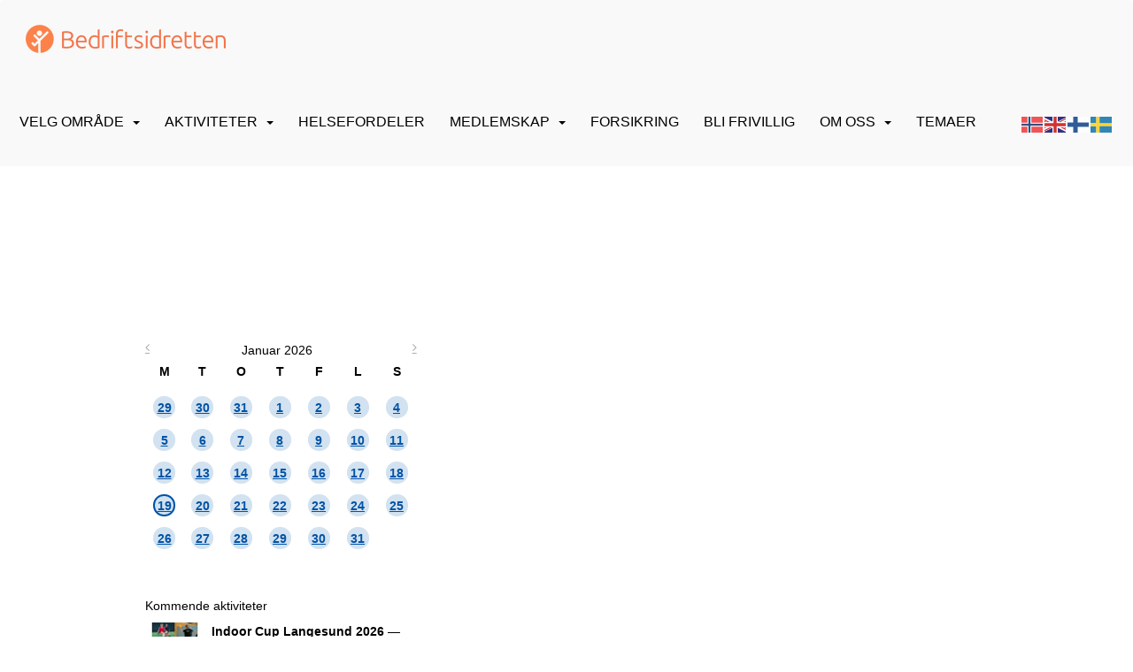

--- FILE ---
content_type: text/html; charset=utf-8
request_url: https://www.bedriftsidretten.no/next/profile/profile?userid=1100368934
body_size: 92305
content:

<!DOCTYPE html>
<html lang="no">
<head>
    <meta charset="utf-8" />
    <meta name="viewport" content="width=device-width, initial-scale=1.0" />
    
    <title></title>
    <link rel="shortcut icon" href="/files/favicon/200000195/2129/2022/8/30/340dd0ad-b91f-4109-8ffd-d894109eba49.png" type="image/x-icon" />
<script>
    (function () {
        var site = {"site":{"siteId":2129,"nifOrgSyncActive":false,"orgId":354,"federationId":1,"applicationId":200000195,"applicationLogo":"https://cdn-bloc.no/background/200000195/394/2018/10/9/idrettenonline-logo.png","siteProfileUserId":1100096788,"siteProfileUserName":"Norges Bedriftsidrettsforbund","sitename":"Bedriftsidretten","domain":"www.bedriftsidretten.no","mainSite":{"siteId":2129,"nifOrgSyncActive":false,"orgId":354,"federationId":1,"applicationId":200000195,"applicationLogo":null,"siteProfileUserId":1100096788,"siteProfileUserName":"Norges Bedriftsidrettsforbund","sitename":"Bedriftsidretten","domain":"norges-bedriftsidrettsforbund.idrettenonline.no","mainSite":null}},"mininetwork":{"siteId":2129,"miniNetworkId":140,"miniNetworkTitle":"Norges Bedriftsidrettsforbund","domain":"www.bedriftsidretten.no","userId":1100096788,"mainSiteId":2129,"siteIdForMemberDetails":2129,"siteIdForEconomy":2129},"isoCode":"nb-no","updateTime":"2026-01-19T01:43:50.9170708+01:00","dateFormat":"dd.mm.yy","webApiEndpoint":"https://webapi.webfarm3.bloc.no"};
        var siteContext = {"site":{"siteId":2129,"nifOrgSyncActive":false,"orgId":354,"federationId":1,"applicationId":200000195,"applicationLogo":"https://cdn-bloc.no/background/200000195/394/2018/10/9/idrettenonline-logo.png","siteProfileUserId":1100096788,"siteProfileUserName":"Norges Bedriftsidrettsforbund","sitename":"Bedriftsidretten","domain":"www.bedriftsidretten.no","mainSite":{"siteId":2129,"nifOrgSyncActive":false,"orgId":354,"federationId":1,"applicationId":200000195,"applicationLogo":null,"siteProfileUserId":1100096788,"siteProfileUserName":"Norges Bedriftsidrettsforbund","sitename":"Bedriftsidretten","domain":"norges-bedriftsidrettsforbund.idrettenonline.no","mainSite":null}},"mininetwork":{"siteId":2129,"miniNetworkId":140,"miniNetworkTitle":"Norges Bedriftsidrettsforbund","domain":"www.bedriftsidretten.no","userId":1100096788,"mainSiteId":2129,"siteIdForMemberDetails":2129,"siteIdForEconomy":2129},"isoCode":"nb-no","updateTime":"2026-01-19T01:43:50.9170708+01:00","dateFormat":"dd.mm.yy","webApiEndpoint":"https://webapi.webfarm3.bloc.no"};
        var userContext = {"mainProfile":{"userId":0,"guid":"","username":"","firstname":"","lastname":"","sex":0,"image":"","profileTypeId":0,"ParentUserId":null,"isPrimaryAccount":false},"currentProfile":{"userId":0,"guid":"","username":"","firstname":"","lastname":"","sex":0,"image":"","profileTypeId":0,"ParentUserId":null,"isPrimaryAccount":false},"accountId":0,"email":"","isWebmaster":false,"isPublisher":false,"isDevAdmin":false,"isNetworkAdmin":false,"updateTime":"2026-01-19T01:43:50.9171649+01:00"};
        var themeCollectionContext = {"id":0,"name":null,"thumbnail":null,"header":{"id":185,"lastModified":"2022-08-30T08:52:23.7959565Z","title":"Idretten Online - Marineblå","favIcon":"/files/favicon/200000195/2129/2022/8/30/340dd0ad-b91f-4109-8ffd-d894109eba49.png","siteId":394,"image":"http://content.bloc.net/Files/SiteID/500/menutemplate/marinebla.png","updateTime":"0001-01-01T00:00:00","css":"","creator":null,"isPublic":false,"about":""},"logo":{"lastModified":"0001-01-01T00:00:00","fileName":"https://azure.content.bloc.net/logo/200000195/2129/2020/5/19/logo-bedriftsidretten-rgb-gjennomsiktig.png","uploadTime":"2020-05-19T18:06:42.0158347+02:00","imageWidth":219,"imageHeight":50,"logoTopPosition":0,"logoLeftPosition":0,"logoMarginBottom":0,"logoCustomWidth":219,"logoCustomHeight":50,"containerHeight":50,"containerWidth":984,"logoVisibility":"always","disabled":true,"wrapperWidth":"984px","wrapperBackgroundColor":"","url":"/","wrapperMarginLeft":"0px","wrapperMarginRight":"0px","wrapperMarginTop":"0px","wrapperMarginBottom":"0px","wrapperBackgroundImage":"","wrapperBackgroundThemePosition":"","wrapperBackgroundThemeRepeat":"","wrapperBackgroundThemeFixedImage":"","wrapperBackgroundThemeSize":""},"background":{"id":9,"lastModified":"0001-01-01T00:00:00","categoryId":3,"title":"IO Poly Marine","backgroundThemefile":"","backgroundThemeRepeat":"repeat-x","backgroundThemeColor":"#ffffff","backgroundThemeFixedImage":"scroll","backgroundThemePosition":"center top","backgroundThemeSize":"auto"},"widgetAppearance":{"id":0,"lastModified":"0001-01-01T00:00:00","name":null,"enableWidgetAppearanceBorderRadius":false,"contentBorderColor":"#ffffff","contentFontColor":"#000000","contentBorderWidth":"0","contentBgColor":"#ffffff","paddingTop":"0px","paddingBottom":"0px","paddingLeft":"0px","paddingRight":"0px","wbgcolor":"#ffffff","wBoxedBorderColor":"#e7e7e7","wHeaderBgColor":"rgb(242, 242, 242)","wBaseFontColor":"#000000","wHeaderFontColor":"rgb(0, 0, 0)","wHeaderTextAlign":"left","wCornerRadius":"2px","contentBorderRadius":"0px","wHeaderFontSize":"15px","wHeaderFontWeight":"bold","wHeaderFontFamily":"","wHeaderLinkColor":"rgb(172, 172, 172)","wHeaderPadding":"8px 10px","headerPaddingTop":"10px","headerPaddingRight":"10px","headerPaddingBottom":"10px","headerPaddingLeft":"10px","wContentPadding":"10px","contentPaddingTop":"10px","contentPaddingBottom":"10px","contentPaddingLeft":"10px","contentPaddingRight":"10px","wBoxedBorderWidth":"1px","wBoxedBorderStyle":"solid","wHeaderBorderWidth":"0","wHeaderBorderStyle":"none","wHeaderBorderColor":"$ThemeCollection.widgetAppearance.wHeaderBorderColor","wContentBorderWidth":"0","wContentBorderStyle":"none","wContentBorderColor":"$ThemeCollection.widgetAppearance.wContentBorderColor","siteLinkColor":"rgba(242, 153, 74, 1)","siteLinkHoverColor":"rgba(242, 153, 74, 1)","siteLinkActiveColor":"rgba(198, 124, 58, 1)","siteLinkVisitedColor":"rgba(242, 153, 74, 1)"},"font":{"lastModified":"2022-08-30T08:31:24.952663Z","headingTextTransform":"none","headingFontColor":"","baseFontStyle":"normal","baseFontSize":"16px","baseFontFamily":"'Ubuntu', sans-serif","baseFontColor":"#000000","baseFontWeigthForJson":"normal","headingFontFamilyJson":"'Ubuntu', sans-serif","headingFontStyleJson":"normal","headingFontWeightJson":"normal","fontLineHeightJson":"normal","headingLineHeight":"auto","headingLetterSpacing":"","baseFontLetterSpacing":"normal"},"form":{"lastModified":"2023-10-24T11:47:06.3645892Z","enableFormControlBorderRadius":false,"smallFormControlBorderRadius":"0px","defaultFormControlBorderRadius":"4px","largeFormControlBorderRadius":"6px"},"navigation":{"lastModified":"2025-02-12T13:22:55.5852902Z","templateId":0,"height":"","fontWeight":"400","borderRadius":"3px 3px 0px 0px","borderTopLeftRadius":"3px","borderTopRightRadius":"3px","borderBottomRightRadius":"0px","borderBottomLeftRadius":"0px","submenuWidth":"200px","navOutherWidth":"100%","navInnerWidth":"100%","width":"","logoImage":"https://cdn-bloc.no/background/200000195/2129/2025/2/12/rlogo_oransje_transparent_bedriftsidretten.png","mobileLogoImage":"","logoImageHeight":"50px","placementPosition":"belowLogoContainer","paddingLeft":"14px","paddingRight":"14px","paddingTop":"25px","paddingBottom":"25px","marginLeft":"0px","marginRight":"0px","marginTop":"11px","marginBottom":"11px","navOuterMarginTop":"0px","navOuterMarginRight":"0px","navOuterMarginBottom":"0px","navOuterMarginLeft":"0px","color":"","background":"rgb(249, 249, 249)","border":"#101010","linkColor":"rgb(0, 0, 0)","linkHoverColor":"rgb(248, 127, 21)","linkHoverBackground":"rgb(249, 249, 249)","linkActiveColor":"rgb(248, 127, 21)","linkActiveBackground":"rgb(249, 249, 249)","linkDisabledColor":"","linkDisabledBackground":"","brandColor":"","brandHoverColor":"","brandHoverBackground":"","brandText":"","brandVisibility":"always","brandUrl":"","brandMargins":"19px 29px 23px 29px","mobileBrandMargins":"10px 0px 10px 8px","toggleHoverBackground":"","toggleIconBarBackground":"","toggleBorderColor":"","alwaysUseToggler":false,"borderWidth":"0px","fontFamily":"","textTransform":"uppercase","backgroundImage":"","fontSize":"16px","textAlignment":"left","stickyTop":false},"style":{"id":0,"lastModified":"2022-08-30T09:09:28.0818768Z","name":null,"sex0":"#41a3d5","sex1":"#0178cc","sex2":"#ea1291","borderRadiusBase":"0px","borderRadiusSmall":"0px","borderRadiusLarge":"0px","linkColor":"rgb(252, 130, 74)","linkHoverColor":"rgb(252, 130, 74)","linkActiveColor":"rgb(252, 130, 74)","linkVisitedColor":"rgb(252, 130, 74)"},"canvas":{"id":0,"lastModified":"0001-01-01T00:00:00","logoContainerSize":"984px","navContainerSize":"984px","contentSize":"984px","contentBackgroundColor":"Transparent","contentMarginTop":"0px","contentMarginBottom":"0px","contentPaddingTop":"16px","contentPaddingBottom":"16px","contentPaddingLeft":"16px","contentPaddingRight":"16px","sectionPaddingTop":"16px","sectionPaddingBottom":"0px","sectionPaddingLeft":"16px","sectionPaddingRight":"16px","columnPaddingTop":"0","columnPaddingBottom":"0","columnPaddingLeft":"8","columnPaddingRight":"8","logoContainerFloat":"none","navContainerFloat":"none","contentFloat":"none"},"buttons":{"id":0,"lastModified":"2023-10-24T11:47:07.0677138Z","name":null,"defaultButtonBackgroundColor":"#f0f0f0","defaultButtonTextColor":"#333333","defaultButtonBorderColor":"rgb(240, 240, 240)","primaryButtonBorderColor":"rgb(252, 130, 74)","primaryButtonBackgroundColor":"rgb(252, 130, 74)","primaryButtonTextColor":"#ffffff","dangerButtonBackgroundColor":"#d9534f","dangerButtonTextColor":"#ffffff","dangerButtonBorderColor":"#d43f3a","successButtonBackgroundColor":"rgb(77, 188, 155)","successButtonTextColor":"rgb(255, 255, 255)","successButtonBorderColor":"rgb(77, 188, 155)","defaultButtonBorderWidth":"1px","defaultButtonBorderRadius":"3px","successButtonBorderRadius":"3px","successButtonBorderWidth":"1px","primaryButtonBorderRadius":"3px","primaryButtonBorderWidth":"1px","warningButtonBackgroundColor":"rgb(252, 130, 74)","warningButtonBorderColor":"rgb(252, 130, 74)","warningButtonBorderRadius":"3px","warningButtonBorderWidth":"1px","warningButtonTextColor":"#ffffff","dangerButtonBorderRadius":"3px","dangerButtonBorderWidth":"1px","infoButtonBackgroundColor":"#5bc0de","infoButtonBorderColor":"#46b8da","infoButtonBorderRadius":"4px","infoButtonBorderWidth":"1px","infoButtonTextColor":"#ffffff"},"topbar":{"lastModified":"2024-05-08T09:09:39.005992Z","topbarExtendedMenuJson":null,"topbarExtendedMenuIsEnabled":false,"topbarExtendedMenuTitle":null,"topbarTemplate":"Minimal","displayTopbarComponent":"whenSignedIn","displayLanguagePicker":false,"displaySignup":false,"displaySignin":true,"displaySearch":true,"displayFAQ":false,"displaySearchForAdministrators":true,"displayNetworkMenu":true,"displayPublishingToolV2":0,"displayPublishingTool":true,"displayMessageIcon":true,"displayAdminModusTool":true,"networkMenuTitle":"","logo":"","logoLink":"","faqLink":"/help/faq/overview","hideOnScroll":false,"backgroundColor":"rgb(249, 249, 249)","backgroundHoverColor":"rgb(249, 249, 249)","linkColor":"rgb(81, 81, 81)","linkHoverColor":"rgb(252, 130, 74)","borderColor":"rgb(243, 243, 243)"},"footer":{"id":0,"lastModified":"0001-01-01T00:00:00","name":null,"imagePath":null,"widgetPageFooterPageId":37100,"footerCode":"","footerPoweredByBloc":true,"footerLinkFontSize":"14px","footerLinkFontWeight":"bold","footerLinkColor":"white","footerPadding":"20px 10px 100px 10px","footerBackgroundColor":"Transparent","footerTextColor":"white"},"frontpage":{"type":1,"pageId":33361,"url":"/p/33361/hjem","newsFeedAsFrontpageForSignedInUsers":false},"settings":{"siteHasPOSModule":false,"siteHasWebsiteModule":true,"siteHasFileArchive":true,"siteHasEventModule":true,"siteHasStatsModule":true,"siteHasMemberAdministrationModule":false,"siteHasNewsletter":true,"siteHasBannerAdsFromNetwork":0,"websiteIsOnline":true,"googleTag":"G-SHPECGH1QT","googleAnalyticsTrackId":"","googleAnalyticsTrackIdV4":"","facebookPixelId":"1260584957482909","twitterShareBtn":false,"noRobots":false,"robotTxtInfoSiteMapJson":"{\"siteMapForWidgetPages\":true,\"siteMapForEvents\":true,\"siteMapForClassifieds\":true,\"siteMapForBlogPosts\":true,\"siteMapForForum\":true,\"RobotsTxt\":\"\"}","signinRule_UrlToView":null,"paymentPackage":"Basic","signInRule_WhoCanSignIn":0,"signInRule_FacebookLogin":0,"signInRule_WithBankId":0,"signUpRule_WhoCanSignUp":0,"signupRule_SignupWithFacebook":0,"mainCompetitionId":0,"pluginNewsletterPopupIsActive":null},"bootstrap":{"screen_xs_min":"480px","screen_sm_min":"768px","screen_md_min":"992px","screen_lg_min":"1200px","screen_lg_max":"2048","screen_xs_max":"767px","screen_sm_max":"991px","screen_md_max":"1199px"},"localization":{"isocode":"nb-no","languageId":4,"googleTranslateISO":"no","winCode":"NO","macCode":"no_NB","htmlLang":"no","froalaLangCode":"nb","ll_CC":"nb_NO","backuplanguage":"en-us","languageName":"Norwegian","flag":"flags/no.gif","nativeName":"Norsk Bokmål","timeZone":"W. Europe Standard Time"},"customHTML":{"headHtml":"","bodyData":"","footerData":""},"websiteArticleSettings":{"displayRightColMyLastPost":true,"displayRightColArticleCategories":true,"displayRightColArticlePostSortedByYear":true}};

        function createProtectedProxy(obj) {
            return new Proxy(obj, {
                set(target, key, value) {
                    const error = new Error();
                    const stackTrace = error.stack || '';
                    console.warn(`Attempted to set ${key} to ${value}. Stack trace:\n${stackTrace}`);
                    return true;
                },
            });
        }

        window.safeProxy = new Proxy({
            Site: createProtectedProxy(site),
            SiteContext: createProtectedProxy(siteContext),
            UserContext: createProtectedProxy(userContext),
            ThemeCollectionContext: createProtectedProxy(themeCollectionContext)
        }, {
            set(target, key, value) {
                if (key === 'Site' || key === 'SiteContext' || key === 'UserContext' || key === 'ThemeCollectionContext') {
                    console.log(`Attempted to set ${key} to ${value}`);
                    return true;
                }
                target[key] = value;
                return true;
            },
        });

        window.Site = window.safeProxy.Site;
        window.SiteContext = window.safeProxy.SiteContext;
        window.UserContext = window.safeProxy.UserContext;
        window.ThemeCollectionContext = window.safeProxy.ThemeCollectionContext;
    })();
</script>

    <script>
        // Used to defer background-image in css
        window.onload = (e) => document.body.classList.add('loaded');
    </script>

    <script src="/next/js/vendors/jquery/jquery.min.js"></script>
    <script src="https://oldjs.bloc.net/scripts/bloc-primer.js"></script>



    <link rel="stylesheet" crossorigin="anonymous" href="https://vue.webfarm3.bloc.no/frontend/2.263.9/frontend.css">



<script type="module" crossorigin="anonymous" src="https://vue.webfarm3.bloc.no/frontend/2.263.9/index.js"></script>
    
    

    
    

    
    <link rel="stylesheet" type="text/css" media="all" href="https://www.bloc.net/next/css/styleprofilecalendarwidget.css?v-2026119" />

    
<meta name="robots" content="noindex" />





    <script async src="https://www.googletagmanager.com/gtag/js?id=G-SHPECGH1QT"></script>
    <script>
        window.dataLayer = window.dataLayer || [];
        function gtag() { dataLayer.push(arguments); }
        gtag('js', new Date());
        gtag('config', 'G-SHPECGH1QT');
    </script>


</head>
<body class="requires-bootstrap-css">
    <!-- FrontendBaseLayout-->
    <style>
        @media only screen and (min-width : 768px) {
            #logo {
                position: absolute;
            }
        }
        #logoWrapper {
            background-size: var(--theme-logo-wrapper-bg-size);
            background-color: var(--theme-logo-wrapper-bg-color);
            background-repeat: var(--theme-logo-wrapper-bg-repeat);
            background-position: var(--theme-logo-wrapper-bg-position);
            background-attachment: var(--theme-logo-wrapper-bg-attachment);
            width: calc(var(--theme-logo-wrapper-width) - var(--theme-logo-wrapper-margin-right) - var(--theme-logo-wrapper-margin-left));
            margin: var(--theme-logo-wrapper-margin-top) auto var(--theme-logo-wrapper-margin-bottom);
            float: var(--theme-logo-logo-container-float);
            max-width: 100%;
        }

        #logoContainer {
            width: 100%;
            margin: 0 auto;
            position: relative;
            overflow: hidden;
            max-width: var(--theme-logo-container-width);
        }

        #logo img {
            max-width: 100%;
        }
        /* Logo when mobile*/
        @media (max-width: 767px) {
            #logoContainer {
                height: auto !important;
            }
            #logo {
                padding-top: 0;
                position: static !important;
            }
            #logo img {
                height: auto !important;
            }
        }
    </style>
<style>
    .bloc-skip-nav-link {
            position: absolute;
            z-index: 99999999;
            left: 0px;
            top: 0px;
            text-decoration: underline;
            color: white !important;
            background-color: #000;
            padding: 0.75rem 1.5rem;
            border-bottom-right-radius: 0.5rem;
            transform: rotateY(90deg);
            transform-origin: left;
            transition: all .2s ease-in-out;
        }

        .bloc-skip-nav-link:focus {
            transform: rotateY(0deg);
            color: white;
            left: 2px;
            top: 2px;
            outline: 1px solid #fff;
            outline-offset: 2px;
            box-shadow: 0 0 0 2px #000, 0 0 0 3px #fff;
        }
        @media (prefers-reduced-motion: reduce) {
            .bloc-skip-nav-link {
                transition: none !important;
            }
        }
</style>

<style id="bloc-navbar-style">
	/*
        Navigation
        Variables needs to be placed on body tag, because we also use them in widgets.

        NB! Do not edit without making the same changes in
        Bloc.Vue\src\components\Theme\ThemeMainMenu.vue
    */
    body {

        /* Size */
        --theme-mainmenu-outer-width: 100%;
        --theme-mainmenu-outer-margin-top: 0px;
        --theme-mainmenu-outer-margin-bottom: 0px;
        --theme-mainmenu-inner-width: 100%;

        /* Font */
        --theme-mainmenu-font-size: 16px;
        --theme-mainmenu-font-family: ;
        --theme-mainmenu-font-weight: 400;
        --theme-mainmenu-text-transform: uppercase;
        --theme-mainmenu-color: ;

        /* Background */
        --theme-mainmenu-background: rgb(249, 249, 249);

        /* Border */
        --theme-mainmenu-border: #101010;
        --theme-mainmenu-border-radius: 3px 3px 0px 0px;
        --theme-mainmenu-border-top-left-radius: 3px;
        --theme-mainmenu-border-top-right-radius: 3px;
        --theme-mainmenu-border-bottom-right-radius: 0px;
        --theme-mainmenu-border-bottom-left-radius: 0px;
        --theme-mainmenu-border-width: 0px;

        /* Brand */
        --theme-mainmenu-brand-margins: 19px 29px 23px 29px;
        --theme-mainmenu-brand-hover-color: ;
        --theme-mainmenu-brand-hover-background: ;
        --theme-mainmenu-mobile-brand-margins: 10px 0px 10px 8px;

        /* Link */
        --theme-mainmenu-link-color: rgb(0, 0, 0);
        --theme-mainmenu-link-hover-color: rgb(248, 127, 21);
        --theme-mainmenu-link-hover-background: rgb(249, 249, 249);
        --theme-mainmenu-link-active-color: rgb(248, 127, 21);
        --theme-mainmenu-link-active-background: rgb(249, 249, 249);

        /* Toggle */
        --theme-mainmenu-toggle-border-color: ;
        --theme-mainmenu-toggle-hover-background: ;

        /* Padding */
        --theme-mainmenu-padding-top: 25px;
        --theme-mainmenu-padding-bottom: 25px;
        --theme-mainmenu-padding-left: 14px;
        --theme-mainmenu-padding-right: 14px;

        /* Margin */
        --theme-mainmenu-margin-top: 11px;
        --theme-mainmenu-margin-bottom: 11px;
        --theme-mainmenu-margin-left: 0px;
        --theme-mainmenu-margin-right: 0px;
        /* Submenu */
        --theme-mainmenu-submenu-width: 200px;

        /* Logo */
        --theme-mainmenu-logo-height: 50px;
        --theme-mainmenu-toggle-icon-bar-background: ;
    }


    .navContainer {
        margin-top: var(--theme-mainmenu-outer-margin-top);
        margin-bottom: var(--theme-mainmenu-outer-margin-bottom);
        font-size: var(--theme-mainmenu-font-size, inherit);
		width: var(--theme-mainmenu-outer-width, 984px);
		max-width:100%;
    }
	/* Navbar */
    .bloc-navbar {
		font-family: var(--theme-mainmenu-font-family, inherit) !important;
		background-image: var(--theme-mainmenu-background-image, none);
        background-color: var(--theme-mainmenu-background);
		text-transform: var(--theme-mainmenu-text-transform, normal);
        font-weight: var(--theme-mainmenu-font-weight, normal);
        border-color: var(--theme-mainmenu-border);
        border-width: var(--theme-mainmenu-border-width);
    }
    .bloc-navbar .container-fluid {
        /* todo: add the default value for container-fluid or canvas here. */
        width:var(--theme-mainmenu-inner-width, 984px);
		max-width:100%;
    }


	/* Brand */

    .bloc-navbar .navbar-brand img {
        margin:8px;
        border-radius:2px;
        height:32px;
        max-height:32px;
    }
@media only screen and (max-width: 767px) {.bloc-navbar .navbar-brand {height: auto;} .bloc-navbar .navbar-brand img {margin: var(--theme-mainmenu-mobile-brand-margins);height:50px;max-height:50px;}}

	@media only screen and (min-width: 768px) {.bloc-navbar .navbar-brand img {margin: var(--theme-mainmenu-brand-margins);height: var(--theme-mainmenu-logo-height); max-height:none;}}
    .bloc-navbar .gtranslate_menu_class {
        float: right;
        padding-left: var(--theme-mainmenu-padding-left);
        padding-right: var(--theme-mainmenu-padding-right);
        padding-top: var(--theme-mainmenu-padding-top);
        padding-bottom: var(--theme-mainmenu-padding-bottom);
        margin-left: var(--theme-mainmenu-margin-left);
        margin-right: var(--theme-mainmenu-margin-right);
        margin-top: var(--theme-mainmenu-margin-top);
        margin-bottom: var(--theme-mainmenu-margin-bottom);
    }
	.bloc-navbar .navbar-brand:hover,
	.bloc-navbar .navbar-brand:focus {
		color:var(--theme-mainmenu-brand-hover-color);
		background-color: var(--theme-mainmenu-brand-hover-background);
	}
	/* Text */
	.bloc-navbar .navbar-text {
		color: var(--theme-mainmenu-color);
	}
    .bloc-navbar .navbar-brand.navbar-brand-image,
    .bloc-navbar .navbar-brand.navbar-brand-image:focus,
    .bloc-navbar .navbar-brand.navbar-brand-image:active,
    .bloc-navbar .navbar-brand.navbar-brand-image:hover{
        height:auto;
        background-color:transparent;
    }

	/* Navbar links */
	.bloc-navbar .navbar-nav > li > a,
    .bloc-navbar .navbar-brand {
		color: var(--theme-mainmenu-link-color);
        font-weight:var(--theme-mainmenu-font-weight);
	}
	.bloc-navbar .navbar-nav > li > a:hover,
	.bloc-navbar .navbar-nav > li > a:focus,
    .bloc-navbar .navbar-brand:hover,
    .bloc-navbar .navbar-brand:focus {
		color: var(--theme-mainmenu-link-hover-color);
		background-color: var(--theme-mainmenu-link-hover-background);
	}
	.bloc-navbar .navbar-nav > .active > a,
	.bloc-navbar .navbar-nav > .active > a:hover,
	.bloc-navbar .navbar-nav > .active > a:focus,
    .bloc-navbar .navbar-brand:active,
    .bloc-navbar .navbar-brand:hover,
    .bloc-navbar .navbar-brand:focus {
		color: var(--theme-mainmenu-link-active-color);
		background-color: var(--theme-mainmenu-link-active-background);
	}
	.bloc-navbar .navbar-nav > .open > a,
	.bloc-navbar .navbar-nav > .open > a:hover,
    .bloc-navbar .navbar-nav > .open > a:focus {
        background-color: var(--theme-mainmenu-link-active-background);
        color:var(--theme-mainmenu-link-active-color) !important;
    }
	/* Navbar Toggle */
	.bloc-navbar .navbar-toggle {
		border-color: var(--theme-mainmenu-link-color);
	}
	.bloc-navbar .navbar-toggle:hover,
	.bloc-navbar .navbar-toggle:focus {
        border-color: var(--theme-mainmenu-link-hover-color);
		background-color: var(--theme-mainmenu-link-hover-background);
	}
	.bloc-navbar .navbar-toggle .icon-bar {
		background-color: var(--theme-mainmenu-link-color);
	}
    .bloc-navbar .navbar-toggle:hover .icon-bar,
    .bloc-navbar .navbar-toggle:focus .icon-bar {
		background-color: var(--theme-mainmenu-link-hover-color);
	}
	/* Navbar Collapsable */
	.bloc-navbar .navbar-collapse,
	.bloc-navbar .navbar-form {
		border-color: var(--theme-mainmenu-border);
	}
	.bloc-navbar .navbar-collapse {
		max-height:none;
	}
	/* Navbar Link (not used in main menu ) */
	.bloc-navbar .navbar-link {
		color: var(--theme-mainmenu-link-color);
	}
	.bloc-navbar .navbar-link:hover {
		color: var(--theme-mainmenu-link-hover-color);
	}
	/* Dropdowns */
	.bloc-navbar .dropdown-menu {
		color: var(--theme-mainmenu-color) !important;
		background-color: var(--theme-mainmenu-background);
        border-top:0;
	}
	.bloc-navbar .dropdown-menu > li > a {
		color: var(--theme-mainmenu-link-color);
	}
	.bloc-navbar .dropdown-menu > li > a:hover,
	.bloc-navbar .dropdown-menu > li > a:focus {
		color: var(--theme-mainmenu-link-hover-color);
		background-color: var(--theme-mainmenu-link-hover-background);
	}
	.bloc-navbar .navbar-nav .open .dropdown-menu > .active > a,
	.bloc-navbar .navbar-nav .open .dropdown-menu > .active > a:hover,
	.bloc-navbar .navbar-nav .open .dropdown-menu > .active > a:focus {
		color: var(--theme-mainmenu-link-active-color);
		background-color: var(--theme-mainmenu-link-active-background);
	}
	.bloc-navbar .has-link > a.caret-trigger {
		padding-left: 0;
	}
    .bloc-navbar b.caret {
		margin-left:10px;
	}
    .bloc-navbar .fa.fa-plus {
		line-height:20px;
	}

	#toggle-mobile-menu {
		display: none;
	}

	/* TABS AND DESKTOP ONLY */
	@media (min-width: 768px) {

        .bloc-navbar {
            border-top-left-radius: var(--theme-mainmenu-border-top-left-radius);
            border-top-right-radius: var(--theme-mainmenu-border-top-right-radius);
            border-bottom-right-radius: var(--theme-mainmenu-border-bottom-right-radius);
            border-bottom-left-radius: var(--theme-mainmenu-border-bottom-left-radius);
		}
        .bloc-navbar .navbar-brand img {
            border-top-left-radius: var(--theme-mainmenu-border-radius);
            border-bottom-left-radius: var(--theme-mainmenu-border-radius);
        }
		.bloc-navbar {
			min-height:0 !important;
		}
        .bloc-navbar .navbar-header > a.navbar-brand {
				padding-top:var(--theme-mainmenu-padding-top);

				padding-bottom:var(--theme-mainmenu-padding-bottom);
        }
		.bloc-navbar .navbar-nav > li > a {
			color: rgb(0, 0, 0);
				padding-left:var(--theme-mainmenu-padding-left);

				padding-right:var(--theme-mainmenu-padding-right);

				padding-top:var(--theme-mainmenu-padding-top);


				padding-bottom:var(--theme-mainmenu-padding-bottom);



				margin-left:var(--theme-mainmenu-margin-left);


				margin-right:var(--theme-mainmenu-margin-right);

				margin-top:var(--theme-mainmenu-margin-top);

				margin-bottom:var(--theme-mainmenu-margin-bottom);


		}

		.bloc-navbar .navbar-nav .open .dropdown-menu {
			float: right;
            min-width:var(--theme-mainmenu-submenu-width) !important;
		}

		.bloc-navbar .navbar-nav .dropdown-submenu > a:hover:after {
			border-left-color: var(--theme-link-active-color);
		}

		.bloc-navbar .navbar-nav > li.has-link > a,
		.bloc-navbar .navbar-nav > li > a.dropdown-toggle {
			float: left;
		}

		.bloc-navbar .navbar-nav i.fa {
			display: none; /* display none here will hide fa-icons */
		}
        .bloc-navbar .navbar-nav > li > a > i.fa {
			display: inline-block;
		}

		.bloc-navbar .has-link .dropdown-menu {
			right: 0;
			left:auto;
		}

		/* Sub-Submenus */
		.bloc-navbar .dropdown-submenu .dropdown-menu{
			left: 100%;
		}

        .bloc-navbar .navbar-nav.navbar-right > li:last-child .dropdown-submenu .dropdown-menu{
            right: 100%;
            left: auto;
        }

        /* Center align menu */






	}

    /*
    MOBILE ONLY
	*/

	@media (max-width: 767px) {
        #navContainer .navbar-header {
            display: grid;
            align-items: stretch;
grid-template-columns: 0 min-content auto minmax(min-content, 15%) 0;
        }
        #toggle-mobile-menu {
            display: grid;
            place-items: center;
margin: 0.25rem 0.25rem 0.25rem 1rem;
			color: var(--theme-mainmenu-link-color, var(--theme-link-color, #00F));
        }
            #toggle-mobile-menu:hover {
                color: var(--theme-mainmenu-link-hover-color);
                background-color: var(--theme-mainmenu-link-hover-background);
            }


            /*#toggle-mobile-menu:focus-visible {
                outline: 5px auto -webkit-focus-ring-color;
                outline-offset: -2px;
                box-shadow: 0 0 0 2px var(--theme-link-color), 0 0 0 3px white;
                border-radius: 3px;
            }*/
            #navContainer a.navbar-brand-image {
            margin-right: 2rem;
			margin: 0.25rem 1rem 0.25rem 0.25rem;
        }
        #bloc-navbar-main {
            font-size: 120%;
            display: none;
            position: absolute;
            left: 0;
            width: 100%;
            overflow-y: auto;
            scrollbar-gutter: stable;
            z-index: 1020;
            max-height: calc(100vh - var(--mobile-menu-height, 100px));
            background-color: var(--theme-mainmenu-background);
            margin: 0 !important;
            border-bottom: 2px solid rgba(0, 0, 0, 0.22);
        }
            #bloc-navbar-main::-webkit-scrollbar {
                width: 0;
            }
            #bloc-navbar-main ul.navbar-nav {
				width:100%;
                padding-bottom: 4px;
                margin: 0 !important;
            }
                #bloc-navbar-main ul.navbar-nav > li {
                    border-top-color: rgba(0, 0, 0, 0.22);
					border-top-width: 1px;
                    border-top-style: solid;
                }
                    #bloc-navbar-main ul.navbar-nav > li > a {
                        display: flex;
                        justify-content: space-between;
                        align-items: center;
                        padding: 1.5rem 1rem;
                    }
                        #bloc-navbar-main ul.navbar-nav > li > a > i {
                            margin-top: -1rem;
                            margin-bottom: -1rem;
                        }
        .bloc-navbar .navbar-nav .open .dropdown-menu > li > a {
			color: var(--theme-mainmenu-link-color);
		}

		.bloc-navbar .navbar-nav .open .dropdown-menu > li > a:hover,
		.bloc-navbar .navbar-nav .open .dropdown-menu > li > a:focus {
			color: var(--theme-mainmenu-link-hover-color:);
		}

		.bloc-navbar .navbar-nav .dropdown-submenu > a:hover:after {
			border-top-color: var(--theme-mainmenu-link-active-color);
		}

		.bloc-navbar b.caret {
			display: none;
		}

		.bloc-navbar .navbar-nav .dropdown-submenu > a:after {
			display: none;
		}

		.bloc-navbar .has-link > a.caret-trigger {
			padding-left: 0;
			position: absolute;
			right: 0;
			top: 0;
		}

		.bloc-navbar .has-link > a > i.fa {
			display: none;
		}

		.bloc-navbar .has-link > .caret-trigger > i.fa {
			display: block;
		}

        /*
          Hide the [+] icon on items with sub-sub for mobile view
          Add indent on the sub-sub menu
        */


        .bloc-navbar .menu-depth-0.open .menu-depth-1 ul {
          display:block !important;
        }
        .bloc-navbar .menu-depth-1 .dropdown-toggle i,
        .bloc-navbar .menu-depth-1 .dropdown-toggle b{
          display:none !important;
        }

		.bloc-navbar .menu-depth-0 .dropdown-menu li a {
			padding-left:20px !important;
		}
		.bloc-navbar .menu-depth-1 .dropdown-menu li a {
			padding-left:40px !important;
		}
		.bloc-navbar .menu-depth-1 .dropdown-menu li a:before{
			content:'•  ';
		}
		.bloc-navbar .menu-depth-2 .dropdown-menu li a {
			padding-left:60px !important;
		}
		.bloc-navbar .menu-depth-3 .dropdown-menu li a {
			padding-left:90px !important;
		}
	}
</style>
<script>
	(function () {
		function isChildOf(child, parent) {
			if (parent === null)
				return false;
			let node = child.node;
			while (node !== null) {
                if (node === parent) {
                    return true;
                }
                node = node.parentNode;
			}
			return false;
		}

		function debounce(func, wait) {
			let timeout;
			return function (...args) {
				clearTimeout(timeout);
				timeout = setTimeout(() => func.apply(this, args), wait);
			};
		}

		function updateMenuVariable() {
			const poweredByHeight = document.getElementById('poweredBy')?.clientHeight ?? 0;
			const topbarHeight = document.querySelector('nav.navbar.navbar-minimal')?.clientHeight ?? 0;
			const otherTopbarHeight = document.querySelector('nav.navbar.navbar-default')?.clientHeight ?? 0;
			const navbarHeaderHeight = document.getElementById('navContainer')?.querySelector('.navbar-header')?.clientHeight ?? 0;
			const logoContainerHeight = document.getElementById('logoWrapper')?.clientHeight ?? 0;

			const newValue = poweredByHeight + topbarHeight + (navbarHeaderHeight*2) + logoContainerHeight + otherTopbarHeight;

			document.body.style.setProperty('--mobile-menu-height', `${newValue}px`);
		}

		const debouncedUpdateMenuVariable = debounce(updateMenuVariable, 50);

		const resizeObserver = new ResizeObserver((entries) => {
			for (let entry of entries) {
				if (entry.target === document.body) {
					debouncedUpdateMenuVariable();
				}
			}
		});

		resizeObserver.observe(document.body);

		const mutationObserver = new MutationObserver((mutations) => {
			// Filter out mutations caused by changes to the style element
			if (!mutations.some(mutation => mutation.target.id === 'bloc-navbar-style')) {
				debouncedUpdateMenuVariable();
			}
		});

		mutationObserver.observe(document.body, {
			childList: true,
			subtree: true,
		});

		window.addEventListener('resize', debouncedUpdateMenuVariable);

		function toggleBlocMobileMenu(ev) {
			ev.stopPropagation();
			const toggleBtnIcon = document.getElementById('toggle-mobile-menu').querySelector('span.fa');
			const navbarContent = document.getElementById('bloc-navbar-main');
			const mainContent = document.querySelector('main#content');
			const footerContent = document.querySelector('footer');

			if (navbarContent.style.display === 'block') {
				navbarContent.removeAttribute('style');
				document.body.style.overflow = '';

				
				toggleBtnIcon.classList.add('fa-bars');
				toggleBtnIcon.classList.remove('fa-times')

				// Remove event listeners if present
				mainContent.removeEventListener('click', toggleBlocMobileMenu);
				footerContent?.removeEventListener('click', toggleBlocMobileMenu);
			} else {
				// Open menu (remove scrolling on elements behind the menu)
				document.body.style.overflow = 'hidden';
				navbarContent.style.display = 'block';

				// Toggle the icon to open state
				toggleBtnIcon.classList.add('fa-times');
				toggleBtnIcon.classList.remove('fa-bars')

				navbarContent.getClientRects

				// Make sure the user is fully scrolled up to the menu
				const menuContainer = document.getElementById('navContainer');
				const menuContainerPos = menuContainer.getClientRects()[0]?.top ?? 0;

				// Topbar will be in the way
				const topbarHeight = document.querySelector('nav.navbar.navbar-minimal')?.clientHeight ?? 0;
				const otherTopbarHeight = document.querySelector('nav.navbar.navbar-default')?.clientHeight ?? 0;
				// Logo too, if it's in use
				const logoContainerHeight = document.getElementById('logoWrapper')?.clientHeight ?? 0;

				window.scrollTo(0, menuContainerPos - topbarHeight - otherTopbarHeight - logoContainerHeight);
				
				// Clicking on mainContent or footer should close the menu, but not on the first click (if the menu is in widget, ie. inside mainContent)
				if (!isChildOf(navbarContent, mainContent))
					mainContent.addEventListener('click', toggleBlocMobileMenu, { once: true });
				if (!isChildOf(navbarContent, footerContent))
					footerContent?.addEventListener('click', toggleBlocMobileMenu, { once: true });
			}
		}

		document.addEventListener('DOMContentLoaded', () => {
			console.log('attaching.');
            const toggleMobileMenu = document.getElementById('toggle-mobile-menu');
			if (toggleMobileMenu) {
				// Make sure we don't double-attach
				toggleMobileMenu.removeEventListener('click', toggleBlocMobileMenu);
				toggleMobileMenu.addEventListener('click', toggleBlocMobileMenu);
            }
        });
	})();

</script>
<div id="navContainer" class="navContainer" style="display:block;">
    <a class="bloc-skip-nav-link" href="#bloc-skip-nav">Hopp til sideinnhold</a>
	<nav class="bloc-navbar navbar " role="navigation" style="margin-bottom: 0;">
		<div class="container-fluid">
			<div class="navbar-header">
                        <a 
                            class="navbar-brand nopadding !p-0 navbar-brand-image "
                            href="/">
                            
                    <img  src="https://cdn-bloc.no/background/200000195/2129/2025/2/12/rlogo_oransje_transparent_bedriftsidretten.png?maxwidth=600&height=100&quality=90&scale=both" 
                        width=""
                        height="100"
                        data-src="https://cdn-bloc.no/background/200000195/2129/2025/2/12/rlogo_oransje_transparent_bedriftsidretten.png?maxwidth=600&height=100&quality=90&scale=both|https://cdn-bloc.no/background/200000195/2129/2025/2/12/rlogo_oransje_transparent_bedriftsidretten.png?maxwidth=1200&height=200&quality=90&scale=both" 
                        data-src-medium="https://cdn-bloc.no/background/200000195/2129/2025/2/12/rlogo_oransje_transparent_bedriftsidretten.png?maxwidth=600&height=100&quality=90&scale=both|https://cdn-bloc.no/background/200000195/2129/2025/2/12/rlogo_oransje_transparent_bedriftsidretten.png?maxwidth=1200&height=200&quality=90&scale=both" 
                        data-src-small="https://cdn-bloc.no/background/200000195/2129/2025/2/12/rlogo_oransje_transparent_bedriftsidretten.png?maxwidth=600&height=100&quality=90&scale=both|https://cdn-bloc.no/background/200000195/2129/2025/2/12/rlogo_oransje_transparent_bedriftsidretten.png?maxwidth=1200&height=200&quality=90&scale=both" 
                        data-original-image="https://cdn-bloc.no/background/200000195/2129/2025/2/12/rlogo_oransje_transparent_bedriftsidretten.png" 
                         title='Menu logo' style='max-width: none;' />
                    

                        </a>
                    <span></span>
                    <a id="toggle-mobile-menu" tabindex="0" role="button" class="btn" onkeypress="if (event.keyCode == 13 || event.key == ' ' || event.code == 'Space') { { this.click(); return false; }}">
                        <span class="sr-only">
                            Veksle navigasjon
                        </span>
                        <span class="fa fa-bars fa-2x"></span>
                    </a>
			</div>
			<div id="bloc-navbar-main">
                <ul class="nav navbar-nav ">
                    
								            <li class="dropdown  menu-depth-0" data-menuId="61122">
									            <a class="dropdown-toggle caret-trigger" data-toggle="dropdown" tabindex="0" onkeypress="if (event.keyCode == 13 || event.key == ' ' || event.code == 'Space') { { this.click(); return false; }}" >Velg område<b class="caret hidden-xs"></b><i class="fa visible-xs fa-angle-down fa-2x pull-right"></i></a><ul class='dropdown-menu'>
								<li  data-menuId="61125">
									<a href="https://agder.bedriftsidretten.no/" target="_blank">Agder</a>
								</li>
								<li  data-menuId="63672">
									<a href="http://buskerud.bedriftsidretten.no/" target="_blank">Buskerud</a>
								</li>
								<li  data-menuId="61127">
									<a href="https://innlandet.bedriftsidretten.no/" target="_blank">Innlandet</a>
								</li>
								<li  data-menuId="61132">
									<a href="http://midtnorge.bedriftsidretten.no/" target="_blank">Midt-Norge</a>
								</li>
								<li  data-menuId="61133">
									<a href="http://nordland.bedriftsidretten.no/" target="_blank">Nordland</a>
								</li>
								<li  data-menuId="61134">
									<a href="http://oslo.bedriftsidretten.no/" target="_blank">Oslo og Akershus</a>
								</li>
								<li  data-menuId="61135">
									<a href="http://rogaland.bedriftsidretten.no/" target="_blank">Rogaland</a>
								</li>
								<li  data-menuId="61136">
									<a href="https://telemark.bedriftsidretten.no/" target="_blank">Telemark</a>
								</li>
								<li  data-menuId="61138">
									<a href="https://tromsfinnmark.bedriftsidretten.no/" target="_blank">Troms og Finnmark</a>
								</li>
								<li  data-menuId="61139">
									<a href="https://vestfold.bedriftsidretten.no/" target="_blank">Vestfold</a>
								</li>
								<li  data-menuId="61129">
									<a href="https://hordaland.bedriftsidretten.no/" target="_blank">Vestland</a>
								</li>
								<li  data-menuId="61140">
									<a href="https://ostfold.bedriftsidretten.no/" target="_blank">Østfold</a>
								</li></ul>
								            </li>
								            <li class="dropdown  menu-depth-0" data-menuId="64387">
									            <a class="dropdown-toggle caret-trigger" data-toggle="dropdown" tabindex="0" onkeypress="if (event.keyCode == 13 || event.key == ' ' || event.code == 'Space') { { this.click(); return false; }}" >Aktiviteter<b class="caret hidden-xs"></b><i class="fa visible-xs fa-angle-down fa-2x pull-right"></i></a><ul class='dropdown-menu'>
								<li  data-menuId="54482">
									<a href="/next/p/26976/alle-arrangement" target="">Alle arrangement</a>
								</li>
								<li  data-menuId="105666">
									<a href="/next/page/aktivbedrift" target="">Aktiv bedrift</a>
								</li>
								<li  data-menuId="54704">
									<a href="/next/p/34311/bowling" target="">Bowling</a>
								</li>
								<li  data-menuId="54703">
									<a href="/next/p/34310/bordtennis" target="">Bordtennis</a>
								</li>
								<li  data-menuId="54705">
									<a href="/next/p/34312/curling" target="">Curling</a>
								</li>
								<li  data-menuId="88017">
									<a href="https://www.bedriftsidretten.no/next/p/86365/digitaltrening" target="">Digital trening</a>
								</li>
								<li  data-menuId="123972">
									<a href="https://www.bedriftsidretten.no/next/page/e-sport" target="">E-sport</a>
								</li>
								<li  data-menuId="54701">
									<a href="/next/p/34308/fotball" target="">Fotball</a>
								</li>
								<li  data-menuId="54706">
									<a href="/next/p/34313/golf" target="">Golf</a>
								</li>
								<li  data-menuId="113881">
									<a href="/next/p/73533/gruppetrening" target="">Gruppetrening</a>
								</li>
								<li  data-menuId="54712">
									<a href="/next/p/34319/handball" target="">Håndball</a>
								</li>
								<li  data-menuId="54707">
									<a href="/next/p/34314/innebandy" target="">Innebandy</a>
								</li>
								<li  data-menuId="54717">
									<a href="/next/p/34324/kanonball" target="">Kanonball</a>
								</li>
								<li  data-menuId="136269">
									<a href="/next/events/p/1000117056/nm-bedrift-buldring-2025" target="">Klatring</a>
								</li>
								<li  data-menuId="54708">
									<a href="/next/p/34315/lop" target="">Løp</a>
								</li>
								<li  data-menuId="55669">
									<a href="/next/p/34923/orientering" target="">Orientering</a>
								</li>
								<li  data-menuId="134159">
									<a href="/next/p/93963/padel" target="">Padel</a>
								</li>
								<li  data-menuId="67078">
									<a href="/next/p/40343/pausegym" target="">Pausegym</a>
								</li>
								<li  data-menuId="54710">
									<a href="/next/p/34317/skyting" target="">Skyting</a>
								</li>
								<li  data-menuId="54713">
									<a href="/next/p/34320/ski" target="">Ski</a>
								</li>
								<li  data-menuId="54719">
									<a href="/next/p/34326/skoyter" target="">Skøyter</a>
								</li>
								<li  data-menuId="54711">
									<a href="/next/p/34318/sykkel" target="">Sykkel</a>
								</li>
								<li  data-menuId="54716">
									<a href="/next/p/34323/squash" target="">Squash</a>
								</li>
								<li  data-menuId="55387">
									<a href="/next/p/34668/svomming" target="">Svømming</a>
								</li>
								<li  data-menuId="105164">
									<a href="https://www.sykletiljobben.no/" target="_blank">Sykle til jobben</a>
								</li>
								<li  data-menuId="61175">
									<a href="https://www.tipatopp.no/next/page/hjem" target="_blank">Ti på Topp</a>
								</li>
								<li  data-menuId="54714">
									<a href="/next/p/34321/volleyball" target="">Volleyball</a>
								</li>
								<li  data-menuId="55424">
									<a href="/next/p/34705/yoga" target="">Yoga</a>
								</li></ul>
								            </li>
								<li  data-menuId="115148">
									<a href="/next/page/helsefordeler" target="">Helsefordeler</a>
								</li>
								            <li class="dropdown  menu-depth-0" data-menuId="54486">
									            <a class="dropdown-toggle caret-trigger" data-toggle="dropdown" tabindex="0" onkeypress="if (event.keyCode == 13 || event.key == ' ' || event.code == 'Space') { { this.click(); return false; }}" >Medlemskap<b class="caret hidden-xs"></b><i class="fa visible-xs fa-angle-down fa-2x pull-right"></i></a><ul class='dropdown-menu'>
								<li  data-menuId="114870">
									<a href="https://www.bedriftsidretten.no/next/p/79503/bedriftsidrettslaget" target="">Dann eget bedriftsidrettslag</a>
								</li>
								<li  data-menuId="117153">
									<a href="/next/p/79944/individuelt-medlemskap" target="">Individuelt medlemskap</a>
								</li>
								<li  data-menuId="138843">
									<a href="https://www.bedriftsidretten.no/next/p/97701/idrettens-medlemssystem" target="">Lagets medlemssystem</a>
								</li></ul>
								            </li>
								<li  data-menuId="55522">
									<a href="https://www.bedriftsidretten.no/next/page/forsikring" target="">Forsikring</a>
								</li>
								<li  data-menuId="117001">
									<a href="/next/p/77866/bli-frivillig" target="">Bli frivillig</a>
								</li>
								            <li class="dropdown  menu-depth-0" data-menuId="55525">
									            <a class="dropdown-toggle caret-trigger" data-toggle="dropdown" tabindex="0" onkeypress="if (event.keyCode == 13 || event.key == ' ' || event.code == 'Space') { { this.click(); return false; }}" >Om oss<b class="caret hidden-xs"></b><i class="fa visible-xs fa-angle-down fa-2x pull-right"></i></a><ul class='dropdown-menu'>
								<li  data-menuId="62411">
									<a href="/next/page/kontakt-oss" target="">Kontakt oss</a>
								</li>
								<li  data-menuId="117571">
									<a href="/next/p/78193/organisasjon" target="">Organisasjon</a>
								</li>
								<li  data-menuId="126631">
									<a href="https://www.bedriftsidretten.no/next/p/79826/om-bedriftsidretten" target="">Om Bedriftsidretten</a>
								</li></ul>
								            </li>
								<li  data-menuId="139587">
									<a href="/next/tema/temaer" target="">Temaer</a>
								</li>
                </ul>
                <div class="gtranslate_wrapper gtranslate_menu_class"></div>
			</div>
		</div>
	</nav>
</div>
<script src="https://www.bloc.net/next/js/mainmenu.js?v-2026119"  ></script>
        <div class="clearfix"></div>


    
    <div id="app" data-props='{"scope":"","bot":false,"showHeader":false}'></div>
    <main id="content" class="canvas-staticpage">
    <a name="bloc-skip-nav" style="position: absolute; scroll-margin-top: 70px;"></a>
    <div class="layout-canvas">
        
<style type="text/css">
    .ui-admin-mode .ui-layout-col {
        border-right: 1px solid #e9c8c8;
    }
    .ui-admin-mode .ui-layout-col:last-child {
        border-right: none;
    }
    .widget-container:not(:empty) {
        margin-bottom: 16px;
    }
</style>








<div id="vue-widget-profile-header" class="mb-4"
     data-vue-widget-name="ProfileHeader" data-props='{
        "guid": "f654e981-f527-432c-bd37-37e1f9e93e2c",
        "userId": 1100368934,
        "username": "Telemark bedriftsidrettskrets ",
        "profileImage": "https://azurecontentcdn.bloc.net/profile/200000195/2730/2023/1/31/bedriftsidrettenlogoutentekst.png",
        "tileId": 8
    }' style="min-height: 150px;">
</div>


<div class="row">
    <div class="col-sm-4">
        <div class="widgets-container">
                        <div id="widget-324" class="widget-container clearfix" data-rfp="/profile/profile/profileWidgets/userDescription2.cshtml">



<div id="vue-widget-1"
     data-vue-widget-name="ProfileDescription"
     data-props='{
        "widgetId": 1,
        "viewProfileUserId": 1100368934,
        "currentProfileUserId": 0,
        "lang": {
            "headlineText": "Om",
            "writeSomethingAboutYourself" : "Skriv en tekst om deg selv",
            "edit": "Endre",
            "addBio": "Skriv bio"
        },
        "description": ""
    }'></div>






                        </div>
                        <div id="widget-126" class="widget-container clearfix" data-rfp="/profile/profile/profileWidgets/Calendar.cshtml">



<div class="bCalendarWidget" id="calendarTblBody-1">
</div>


<script>
    jQuery(function ($) {

        function loadCalendarTblBody(postdata) 
        {
             jQuery.ajax({
                url: '/next/events/_calendarTblBody',
                type: "GET",
                cache: false,
                data: postdata,
                success: function (res) {
                    $('#calendarTblBody-1').html(res);
                }
            });
        }
        var widget = $('#calendarTblBody-1');
        widget.on('click', '.reloader', function (e) {
            e.preventDefault();
            var data = $(this).data('href');
            loadCalendarTblBody(data);
        });

        loadCalendarTblBody("y=2026&m=1&widgetid=1&userId=1100368934");
		$('#calendarTblBody-1 .activity').on('click', function (e) {
			$('#calendarTblBody-1 .activity').not(this).popover('hide');
		});

    });
</script>




                        </div>
                        <div id="widget-127" class="widget-container clearfix" data-rfp="/profile/profile/profileWidgets/FotballDataUpcommingMatches.cshtml">

<style>
	.nextMatchHeader{
		padding:10px;
		display:block;
		text-align:center;
        background-color:#f7f7f7;
	}
    .wUpcomingMatches .navigateMatches { 
        padding:0 5px;
    }
	.nextMatchSubHeader{
		padding:0 5px 10px 5px;
		margin-bottom:10px;
		text-align:center;
	    background-color:#f7f7f7;
    }
	.nextMatchHeader h4 {
		margin:0 auto;
		display:inline-block;
	}
	.nextMatchSubHeader a {
		color:inherit;
		display:inline-block;
	}
	.wUpcomingMatches ul {
		list-style:none;
		padding:0;
		margin:0;
	}
	.wUpcomingMatches li {
		list-style:none;
		width:100%;
	}
	.homeTeam,
	.awayTeam,
	.matchStatus {
		float:left;
		width:25%;
	}
	.matchStatus {
		width:50%;
		float:left;
		line-height:50px;
		font-size:16px;
	}
	.matchStatusWrapper{
		width:100%;
		float:left;
	}
	.matchStatusWrapper img { 
		width:100%;
	}
	.homeTeamScore,
	.awayTeamScore{
		width:50px;
		float:left;
		font-size:14px;
		margin:10px 0;
		text-align:center;
		font-weight:bold;
	}
	.awayTeamScore{
		float:right;
	}
	.wUpcomingMatches .img-circle {
		background-color:#999;
		line-height:50px;
		text-align:center;
	}
	.wUpcomingMatchesFooter{
		background-color:#e8e8e8;
		padding:10px;
	}
</style>

                        </div>
                        <div id="widget-128" class="widget-container clearfix" data-rfp="/profile/profile/profileWidgets/MatchTournamentTableWidget/MatchTournamentTableWidget.cshtml">

                        </div>
                        <div id="widget-132" class="widget-container clearfix" data-rfp="/profile/profile/profileWidgets/listOfMyUpcommingEvents.cshtml">



<div class="w">
    <div class="wHeader boxed">
        <h2>Kommende aktiviteter</h2>
    </div>

    <div class="list cozy no-border">

        <ul>
                <li>
               
                        <a class="image" href="/next/events/p/1000140729/indoor-cup-langesund-2026">
                            
                    <img loading="lazy" src="https://cdn-bloc.no/photos/200000195/2730/2025/10/15/1760530125indoorcup2cropped.jpg?width=150&scale=both&mode=crop&anchor=topcenter" 
                        width="150"
                        height=""
                        data-src="https://cdn-bloc.no/photos/200000195/2730/2025/10/15/1760530125indoorcup2cropped.jpg?width=150&scale=both&mode=crop&anchor=topcenter|https://cdn-bloc.no/photos/200000195/2730/2025/10/15/1760530125indoorcup2cropped.jpg?width=300&scale=both&mode=crop&anchor=topcenter" 
                        data-src-medium="https://cdn-bloc.no/photos/200000195/2730/2025/10/15/1760530125indoorcup2cropped.jpg?width=150&scale=both&mode=crop&anchor=topcenter|https://cdn-bloc.no/photos/200000195/2730/2025/10/15/1760530125indoorcup2cropped.jpg?width=300&scale=both&mode=crop&anchor=topcenter" 
                        data-src-small="https://cdn-bloc.no/photos/200000195/2730/2025/10/15/1760530125indoorcup2cropped.jpg?width=150&scale=both&mode=crop&anchor=topcenter|https://cdn-bloc.no/photos/200000195/2730/2025/10/15/1760530125indoorcup2cropped.jpg?width=300&scale=both&mode=crop&anchor=topcenter" 
                        data-original-image="https://cdn-bloc.no/photos/200000195/2730/2025/10/15/1760530125indoorcup2cropped.jpg" 
                         alt='Indoor Cup Langesund 2026' style='width:22%; max-width:150px; margin:0;' />
                    
                        </a>

               

                    <div class="wrap">
                            <a href="/next/events/p/1000140729/indoor-cup-langesund-2026" style="color:inherit;">
                                <b>Indoor Cup Langesund 2026</b> &mdash;
                                l&#xF8;r., 21. Mar, 09:00  - 17:00
                            </a>

                    </div>


                </li>
            
          
        </ul>

    </div>
</div>






                        </div>
                        <div id="widget-133" class="widget-container clearfix" data-rfp="/profile/profile/Profilewidgets/ListOfMyLastAlbums.cshtml">

                        </div>
                        <div id="widget-135" class="widget-container clearfix" data-rfp="/profile/profile/profileWidgets/facebookNewsfeed.cshtml">









<div id="vue-widget-facebook-page-plugin" data-vue-widget-name="FacebookPagePlugin">
</div>

                        </div>
        </div>
    </div>

    <div class="col-sm-8">
        <div class="widgets-container">
                        <div id="widget-54" class="widget-container clearfix" data-rfp="/profile/profile/ProfileWidgets/userFeed.cshtml">



<div class="w">
    <div id="ActivityFeedProfile"
         data-vue-widget-name="ActivityFeed"
         data-props='{
            "object-id" : "1100368934",
            "profile-type" : 5,
            "context" : "0",
            "include-types": [],
            "exclude-types" : [],
            "limit": 20,
            "showStatusUpdater": false,
            "showStatusUpdaterForMember": "false"
        }'>
    </div>
    <script>
        const event = new CustomEvent('initVueApp', { detail: 'ActivityFeedProfile' });
        window.dispatchEvent(event);
    </script>
</div>





                        </div>
        </div>
    </div>
</div>
<div id="bottom" class="clear"></div>




    </div>
</main>

  




    
        <footer>
            



<style>
                    #layout-wrapper-67890 {
                        width:100%;
                        margin:0 auto; 
                        max-width: 100%;
                        
                    }
                    #layout-wrapper-67890 .layout-wrapper-background {
                        background-color:rgb(249, 249, 249); 
                        
                    }</style>    <div id="layout-wrapper-67890" class="layout-canvas clearfix">

        <div class="layout-wrapper-background" ></div>
        
        
                <style>
                    #layout-67890 {
                        position:relative; 
                        clear:both; 
                        padding-top:32px;
                        padding-right:8px;
                        padding-bottom:32px;
                        padding-left:8px;
                        width:984px;
                        max-width:100%;
                    } 
                    
                @media (min-width: 992px) {
                    #layout-67890 {
                    min-height: 0px;
                    }
                }
                </style>
        <div 
            id="layout-67890" 
            class="row row-layout section-vertical-align-top 
            " 
            data-container-id="67890" 
            data-test="Hamburger" 
            data-page-id="37100">


            <style>
                #layout-67890-col-1 { 
                    padding-left:8px;
                    padding-right:8px;
                    padding-top:0;
                    padding-bottom:0;
                }
                
            </style>                <div 
                    id="layout-67890-col-1" 
                    class='ui-layout-col col-vertical-align-top col-xs-12 col-sm-3' 
                    data-col-size='3' 
                    data-column='1' 
                    data-container-id='67890' 
                    data-colwidth='230'>

                    <!-- Widget container -->
                    <div 
                        class='widgets-container' 
                        data-column="1" 
                        data-container-id="67890" 
                        data-colwidth="230">
                        <!-- Widget Loop -->
                            <div 
                                id="widget-226047" 
                                class="widget-container" 
                                data-container-id="67890" 
                                data-widget-id="226047" 
                                data-page-id="37100">
                                <style>
                                    
                        #widget-226047 {
                            margin-bottom:16px;
                        }
                    
                            #widget-226047 .w {
                                background-color:#ffffff;
                            }
                        
                        #widget-226047 {
                            margin-top:26px;
                            margin-left:0px;
                            margin-bottom:0px;
                            margin-right:0px;
                        }
                        #widget-226047 .w {
                            color:#000000;
                            padding-top:0px;
                            padding-right:0px;
                            padding-bottom:0px;
                            padding-left:0px;
                            background-color:rgba(255, 255, 255, 0);
                            
                        }
                        /* Mobile screens (0px - 768px) */
                        #widget-226047 .w {
                             
                        }
                        /* Mobile screens retina */
                        @media
                        only screen and (-webkit-min-device-pixel-ratio: 2),
                        only screen and (   min--moz-device-pixel-ratio: 2),
                        only screen and (     -o-min-device-pixel-ratio: 2/1),
                        only screen and (        min-device-pixel-ratio: 2),
                        only screen and (                min-resolution: 192dpi),
                        only screen and (                min-resolution: 2dppx)   { 
                            .loaded #widget-226047 .w {
                                  
                            }
                        }
                        /* Tablets (768px - 991px) */
                        @media only screen and (min-width: 768px) {
                            .loaded #widget-226047 .w {
                            
                            }
                        }
                        /* Tablets */
                        @media 
                        only screen and (-webkit-min-device-pixel-ratio: 2)      and (min-width: 991px),
                        only screen and (   min--moz-device-pixel-ratio: 2)      and (min-width: 991px),
                        only screen and (     -o-min-device-pixel-ratio: 2/1)    and (min-width: 991px),
                        only screen and (        min-device-pixel-ratio: 2)      and (min-width: 991px),
                        only screen and (                min-resolution: 192dpi) and (min-width: 991px),
                        only screen and (                min-resolution: 2dppx)  and (min-width: 991px) { 
                             .loaded #widget-226047 .w {
                                
                                
                            }
                        }

                        /* Desktop  (992px - 1199px) */
                        @media only screen and (min-width : 992px) {
                            .loaded #widget-226047 .w {
                                
                            }
                        }
                        /* Desktops Retina (992px - 1199px) */
                        @media 
                        only screen and (-webkit-min-device-pixel-ratio: 2)      and (min-width: 1199px),
                        only screen and (   min--moz-device-pixel-ratio: 2)      and (min-width: 1199px),
                        only screen and (     -o-min-device-pixel-ratio: 2/1)    and (min-width: 1199px),
                        only screen and (        min-device-pixel-ratio: 2)      and (min-width: 1199px),
                        only screen and (                min-resolution: 192dpi) and (min-width: 1199px),
                        only screen and (                min-resolution: 2dppx)  and (min-width: 1199px) { 
                             .loaded #widget-226047 .w {
                                
                                
                            }
                        }

                        /* Large Desktop (1200px or larger (max 2048px)) */
                        @media only screen and (min-width : 1200px) {
                            .loaded #widget-226047 .w {
                                
                            }
                        }
                        /* Large Desktops Retina */
                        @media 
                        only screen and (-webkit-min-device-pixel-ratio: 2)      and (min-width: 2048),
                        only screen and (   min--moz-device-pixel-ratio: 2)      and (min-width: 2048),
                        only screen and (     -o-min-device-pixel-ratio: 2/1)    and (min-width: 2048),
                        only screen and (        min-device-pixel-ratio: 2)      and (min-width: 2048),
                        only screen and (                min-resolution: 192dpi) and (min-width: 2048),
                        only screen and (                min-resolution: 2dppx)  and (min-width: 2048) { 
                             .loaded #widget-226047 .w {
                                
                            }
                        }

                    #widget-226047 .w.wBorder {border-width:1px;border-color:#e7e7e7;border-style:none;}#widget-226047 .wHeader {font-size:15px;padding-top:10px;padding-left:10px;padding-right:10px;padding-bottom:10px;background-color:rgb(246, 246, 246);color:rgb(54, 54, 54);text-align:left;}#widget-226047 .wHeader h2 {font-size:15px;}#widget-226047 .wHeader a {color:rgb(172, 172, 172);}#widget-226047 .wContent {padding-top:0px;padding-right:0px;padding-bottom:0px;padding-left:0px;}
                                </style>


                                             <!-- /widgets/text/text.cshtml -->




<style>
    #widget-226047 .wContent {
         ;
        text-align:Left;
        color: ;
        font-size: 14px ;
        font-weight:; line-height:; min-height:;
    }

    #widget-226047 .textblock-container {
        max-width:auto;
        margin: 0 auto;
    }

    #widget-226047 .wContent img {
        max-width: 100%;
        height: auto !important;
    }
</style>

<div class="w wBorder">
    <div class="wContent">
            <div class="textblock-container fr-view">
                <h1>Kontakt oss</h1><p><strong>Norges Bedriftsidrettsforbund</strong></p><p>Bes&oslash;ksadresse: Ullev&aring;l stadion, <br>Sognsveien 75 A 1, 0840 Oslo</p><p>Post: Postboks 5000, Ullev&aring;l Stadion 0840 Oslo</p><p>Org.nummer: 958 561 903</p><p>+47 21 02 90 00<br><a href="mailto:forbund@bedriftsidretten.no">forbund@bedriftsidretten.no</a></p><p><a href="https://www.idrettsforbundet.no/om-nif/personvern-i-idretten/" rel="noopener noreferrer" target="_blank">Personvernerkl&aelig;ring</a></p>   
            </div>
    </div>
</div>

                            </div>
                            <div class="clearfix"></div>

                    </div>
                </div>

            <style>
                #layout-67890-col-2 { 
                    padding-left:8px;
                    padding-right:8px;
                    padding-top:0;
                    padding-bottom:0;
                }
                
            </style>                <div 
                    id="layout-67890-col-2" 
                    class='ui-layout-col col-vertical-align-top col-xs-12 col-sm-4' 
                    data-col-size='4' 
                    data-column='2' 
                    data-container-id='67890' 
                    data-colwidth='307'>

                    <!-- Widget container -->
                    <div 
                        class='widgets-container' 
                        data-column="2" 
                        data-container-id="67890" 
                        data-colwidth="307">
                        <!-- Widget Loop -->
                            <div 
                                id="widget-226048" 
                                class="widget-container" 
                                data-container-id="67890" 
                                data-widget-id="226048" 
                                data-page-id="37100">
                                <style>
                                    
                        #widget-226048 {
                            margin-bottom:16px;
                        }
                    
                            #widget-226048 .w {
                                background-color:#ffffff;
                            }
                        
                        #widget-226048 {
                            margin-top:7px;
                            margin-left:0px;
                            margin-bottom:0px;
                            margin-right:0px;
                        }
                        #widget-226048 .w {
                            color:#000000;
                            padding-top:0px;
                            padding-right:0px;
                            padding-bottom:0px;
                            padding-left:0px;
                            background-color:rgba(255, 255, 255, 0);
                            background-size:auto;
                        }
                        /* Mobile screens (0px - 768px) */
                        #widget-226048 .w {
                             
                        }
                        /* Mobile screens retina */
                        @media
                        only screen and (-webkit-min-device-pixel-ratio: 2),
                        only screen and (   min--moz-device-pixel-ratio: 2),
                        only screen and (     -o-min-device-pixel-ratio: 2/1),
                        only screen and (        min-device-pixel-ratio: 2),
                        only screen and (                min-resolution: 192dpi),
                        only screen and (                min-resolution: 2dppx)   { 
                            .loaded #widget-226048 .w {
                                  
                            }
                        }
                        /* Tablets (768px - 991px) */
                        @media only screen and (min-width: 768px) {
                            .loaded #widget-226048 .w {
                            
                            }
                        }
                        /* Tablets */
                        @media 
                        only screen and (-webkit-min-device-pixel-ratio: 2)      and (min-width: 991px),
                        only screen and (   min--moz-device-pixel-ratio: 2)      and (min-width: 991px),
                        only screen and (     -o-min-device-pixel-ratio: 2/1)    and (min-width: 991px),
                        only screen and (        min-device-pixel-ratio: 2)      and (min-width: 991px),
                        only screen and (                min-resolution: 192dpi) and (min-width: 991px),
                        only screen and (                min-resolution: 2dppx)  and (min-width: 991px) { 
                             .loaded #widget-226048 .w {
                                
                                
                            }
                        }

                        /* Desktop  (992px - 1199px) */
                        @media only screen and (min-width : 992px) {
                            .loaded #widget-226048 .w {
                                
                            }
                        }
                        /* Desktops Retina (992px - 1199px) */
                        @media 
                        only screen and (-webkit-min-device-pixel-ratio: 2)      and (min-width: 1199px),
                        only screen and (   min--moz-device-pixel-ratio: 2)      and (min-width: 1199px),
                        only screen and (     -o-min-device-pixel-ratio: 2/1)    and (min-width: 1199px),
                        only screen and (        min-device-pixel-ratio: 2)      and (min-width: 1199px),
                        only screen and (                min-resolution: 192dpi) and (min-width: 1199px),
                        only screen and (                min-resolution: 2dppx)  and (min-width: 1199px) { 
                             .loaded #widget-226048 .w {
                                
                                
                            }
                        }

                        /* Large Desktop (1200px or larger (max 2048px)) */
                        @media only screen and (min-width : 1200px) {
                            .loaded #widget-226048 .w {
                                
                            }
                        }
                        /* Large Desktops Retina */
                        @media 
                        only screen and (-webkit-min-device-pixel-ratio: 2)      and (min-width: 2048),
                        only screen and (   min--moz-device-pixel-ratio: 2)      and (min-width: 2048),
                        only screen and (     -o-min-device-pixel-ratio: 2/1)    and (min-width: 2048),
                        only screen and (        min-device-pixel-ratio: 2)      and (min-width: 2048),
                        only screen and (                min-resolution: 192dpi) and (min-width: 2048),
                        only screen and (                min-resolution: 2dppx)  and (min-width: 2048) { 
                             .loaded #widget-226048 .w {
                                
                            }
                        }

                    #widget-226048 .w.wBorder {}#widget-226048 .wHeader {}#widget-226048 .wHeader h2 {}#widget-226048 .wHeader a {}#widget-226048 .wContent {border-width:0px;border-color:#ffffff;border-style:solid;}
                                </style>


                                             <!-- /Widgets/images/imagegrid/grid.cshtml -->

<style>
    #widget-226048 .w .image-wrapper {
        width: 50% !important;
        display: inline-block;
        padding: 15px 10px 0px 5px;
        position: relative;
float:left;
            }

        #widget-226048 .w .image-wrapper img {
            width: 100%;
            border-style: solid;
        }

    #widget-226048 .img-overlay {
        position: absolute;
        bottom: 0;
        width: 100%;
        color: white;
        text-align: center;
        padding: 16px;
        text-shadow: 1px 1px 2px rgba(0,0,0,0.5);
    }
</style>

    <div class="w">

        <div class="wContent">

            <div class="text-left" style="display:table;width:100%;">
                <a class="image-wrapper" href="https://www.newbalance.no/no?gad_source=1&amp;gad_campaignid=21781300494&amp;gbraid=0AAAAA-Oi5wXt65peBrJyWo1T1qC38xuoi&amp;gclid=Cj0KCQjwgIXCBhDBARIsAELC9ZiH1uJNWwliwcy9_jZhRTs9XjrcV9VHSQR_5L3lQsHtARehg8FU8hoaAoqCEALw_wcB&amp;gclsrc=aw.ds" data-image="https://cdn-bloc.no/widget/200000195/2129/2025/6/5/new_balance_svart.png"  >
                    

                    
                    <img loading="lazy" src="https://cdn-bloc.no/widget/200000195/2129/2025/6/5/new_balance_svart.png?height=800&width=1000&quality=90&scale=both&mode=pad&bgcolor=" 
                        width="1000"
                        height="800"
                        data-src="https://cdn-bloc.no/widget/200000195/2129/2025/6/5/new_balance_svart.png?height=800&width=1000&quality=90&scale=both&mode=pad&bgcolor=|https://cdn-bloc.no/widget/200000195/2129/2025/6/5/new_balance_svart.png?height=1600&width=2000&quality=90&scale=both&mode=pad&bgcolor=" 
                        data-src-medium="https://cdn-bloc.no/widget/200000195/2129/2025/6/5/new_balance_svart.png?height=800&width=1000&quality=90&scale=both&mode=pad&bgcolor=|https://cdn-bloc.no/widget/200000195/2129/2025/6/5/new_balance_svart.png?height=1600&width=2000&quality=90&scale=both&mode=pad&bgcolor=" 
                        data-src-small="https://cdn-bloc.no/widget/200000195/2129/2025/6/5/new_balance_svart.png?height=800&width=1000&quality=90&scale=both&mode=pad&bgcolor=|https://cdn-bloc.no/widget/200000195/2129/2025/6/5/new_balance_svart.png?height=1600&width=2000&quality=90&scale=both&mode=pad&bgcolor=" 
                        data-original-image="https://cdn-bloc.no/widget/200000195/2129/2025/6/5/new_balance_svart.png" 
                         />
                    
                </a>
                <a class="image-wrapper" href="https://merida-bikes.com/nb-no/" data-image="https://cdn-bloc.no/widget/200000195/2129/2022/3/17/merida_logo.png"  >
                    

                    
                    <img loading="lazy" src="https://cdn-bloc.no/widget/200000195/2129/2022/3/17/merida_logo.png?height=800&width=1000&quality=90&scale=both&mode=pad&bgcolor=" 
                        width="1000"
                        height="800"
                        data-src="https://cdn-bloc.no/widget/200000195/2129/2022/3/17/merida_logo.png?height=800&width=1000&quality=90&scale=both&mode=pad&bgcolor=|https://cdn-bloc.no/widget/200000195/2129/2022/3/17/merida_logo.png?height=1600&width=2000&quality=90&scale=both&mode=pad&bgcolor=" 
                        data-src-medium="https://cdn-bloc.no/widget/200000195/2129/2022/3/17/merida_logo.png?height=800&width=1000&quality=90&scale=both&mode=pad&bgcolor=|https://cdn-bloc.no/widget/200000195/2129/2022/3/17/merida_logo.png?height=1600&width=2000&quality=90&scale=both&mode=pad&bgcolor=" 
                        data-src-small="https://cdn-bloc.no/widget/200000195/2129/2022/3/17/merida_logo.png?height=800&width=1000&quality=90&scale=both&mode=pad&bgcolor=|https://cdn-bloc.no/widget/200000195/2129/2022/3/17/merida_logo.png?height=1600&width=2000&quality=90&scale=both&mode=pad&bgcolor=" 
                        data-original-image="https://cdn-bloc.no/widget/200000195/2129/2022/3/17/merida_logo.png" 
                         />
                    
                </a>
                <a class="image-wrapper" href="https://www.lo.no/" data-image="https://cdn-bloc.no/widget/200000195/2129/2025/4/8/lo_norge.png"  >
                    

                    
                    <img loading="lazy" src="https://cdn-bloc.no/widget/200000195/2129/2025/4/8/lo_norge.png?height=800&width=1000&quality=90&scale=both&mode=pad&bgcolor=" 
                        width="1000"
                        height="800"
                        data-src="https://cdn-bloc.no/widget/200000195/2129/2025/4/8/lo_norge.png?height=800&width=1000&quality=90&scale=both&mode=pad&bgcolor=|https://cdn-bloc.no/widget/200000195/2129/2025/4/8/lo_norge.png?height=1600&width=2000&quality=90&scale=both&mode=pad&bgcolor=" 
                        data-src-medium="https://cdn-bloc.no/widget/200000195/2129/2025/4/8/lo_norge.png?height=800&width=1000&quality=90&scale=both&mode=pad&bgcolor=|https://cdn-bloc.no/widget/200000195/2129/2025/4/8/lo_norge.png?height=1600&width=2000&quality=90&scale=both&mode=pad&bgcolor=" 
                        data-src-small="https://cdn-bloc.no/widget/200000195/2129/2025/4/8/lo_norge.png?height=800&width=1000&quality=90&scale=both&mode=pad&bgcolor=|https://cdn-bloc.no/widget/200000195/2129/2025/4/8/lo_norge.png?height=1600&width=2000&quality=90&scale=both&mode=pad&bgcolor=" 
                        data-original-image="https://cdn-bloc.no/widget/200000195/2129/2025/4/8/lo_norge.png" 
                         />
                    
                </a>
                <a class="image-wrapper" href="https://www.antidoping.no/forebygging/rent-saerforbund" data-image="https://cdn-bloc.no/widget/200000195/2129/2021/10/11/rentsf_png.png"  >
                    

                    
                    <img loading="lazy" src="https://cdn-bloc.no/widget/200000195/2129/2021/10/11/rentsf_png.png?height=800&width=1000&quality=90&scale=both&mode=pad&bgcolor=" 
                        width="1000"
                        height="800"
                        data-src="https://cdn-bloc.no/widget/200000195/2129/2021/10/11/rentsf_png.png?height=800&width=1000&quality=90&scale=both&mode=pad&bgcolor=|https://cdn-bloc.no/widget/200000195/2129/2021/10/11/rentsf_png.png?height=1600&width=2000&quality=90&scale=both&mode=pad&bgcolor=" 
                        data-src-medium="https://cdn-bloc.no/widget/200000195/2129/2021/10/11/rentsf_png.png?height=800&width=1000&quality=90&scale=both&mode=pad&bgcolor=|https://cdn-bloc.no/widget/200000195/2129/2021/10/11/rentsf_png.png?height=1600&width=2000&quality=90&scale=both&mode=pad&bgcolor=" 
                        data-src-small="https://cdn-bloc.no/widget/200000195/2129/2021/10/11/rentsf_png.png?height=800&width=1000&quality=90&scale=both&mode=pad&bgcolor=|https://cdn-bloc.no/widget/200000195/2129/2021/10/11/rentsf_png.png?height=1600&width=2000&quality=90&scale=both&mode=pad&bgcolor=" 
                        data-original-image="https://cdn-bloc.no/widget/200000195/2129/2021/10/11/rentsf_png.png" 
                         />
                    
                </a>
                <a class="image-wrapper" href="javascript:void(0)" data-image="https://cdn-bloc.no/widget/200000195/2129/2025/6/5/nb_delfinansiert_av_den_europeiske_union_vert_rgb_pos.png"  >
                    

                    
                    <img loading="lazy" src="https://cdn-bloc.no/widget/200000195/2129/2025/6/5/nb_delfinansiert_av_den_europeiske_union_vert_rgb_pos.png?height=800&width=1000&quality=90&scale=both&mode=pad&bgcolor=" 
                        width="1000"
                        height="800"
                        data-src="https://cdn-bloc.no/widget/200000195/2129/2025/6/5/nb_delfinansiert_av_den_europeiske_union_vert_rgb_pos.png?height=800&width=1000&quality=90&scale=both&mode=pad&bgcolor=|https://cdn-bloc.no/widget/200000195/2129/2025/6/5/nb_delfinansiert_av_den_europeiske_union_vert_rgb_pos.png?height=1600&width=2000&quality=90&scale=both&mode=pad&bgcolor=" 
                        data-src-medium="https://cdn-bloc.no/widget/200000195/2129/2025/6/5/nb_delfinansiert_av_den_europeiske_union_vert_rgb_pos.png?height=800&width=1000&quality=90&scale=both&mode=pad&bgcolor=|https://cdn-bloc.no/widget/200000195/2129/2025/6/5/nb_delfinansiert_av_den_europeiske_union_vert_rgb_pos.png?height=1600&width=2000&quality=90&scale=both&mode=pad&bgcolor=" 
                        data-src-small="https://cdn-bloc.no/widget/200000195/2129/2025/6/5/nb_delfinansiert_av_den_europeiske_union_vert_rgb_pos.png?height=800&width=1000&quality=90&scale=both&mode=pad&bgcolor=|https://cdn-bloc.no/widget/200000195/2129/2025/6/5/nb_delfinansiert_av_den_europeiske_union_vert_rgb_pos.png?height=1600&width=2000&quality=90&scale=both&mode=pad&bgcolor=" 
                        data-original-image="https://cdn-bloc.no/widget/200000195/2129/2025/6/5/nb_delfinansiert_av_den_europeiske_union_vert_rgb_pos.png" 
                         />
                    
                </a>
            </div>
        </div>
    </div>



                            </div>
                            <div class="clearfix"></div>

                    </div>
                </div>

            <style>
                #layout-67890-col-3 { 
                    padding-left:8px;
                    padding-right:8px;
                    padding-top:0;
                    padding-bottom:0;
                }
                
            </style>                <div 
                    id="layout-67890-col-3" 
                    class='ui-layout-col col-vertical-align-top col-xs-12 col-sm-5' 
                    data-col-size='5' 
                    data-column='3' 
                    data-container-id='67890' 
                    data-colwidth='383'>

                    <!-- Widget container -->
                    <div 
                        class='widgets-container' 
                        data-column="3" 
                        data-container-id="67890" 
                        data-colwidth="383">
                        <!-- Widget Loop -->
                            <div 
                                id="widget-559307" 
                                class="widget-container" 
                                data-container-id="67890" 
                                data-widget-id="559307" 
                                data-page-id="37100">
                                <style>
                                    
                        #widget-559307 {
                            margin-bottom:16px;
                        }
                    
                            #widget-559307 .w {
                                background-color:#ffffff;
                            }
                        
                        #widget-559307 {
                            
                            
                            
                            
                        }
                        #widget-559307 .w {
                            
                            
                            
                            
                            
                            background-color:rgba(255, 255, 255, 0);
                            background-size:auto;
                        }
                        /* Mobile screens (0px - 768px) */
                        #widget-559307 .w {
                             
                        }
                        /* Mobile screens retina */
                        @media
                        only screen and (-webkit-min-device-pixel-ratio: 2),
                        only screen and (   min--moz-device-pixel-ratio: 2),
                        only screen and (     -o-min-device-pixel-ratio: 2/1),
                        only screen and (        min-device-pixel-ratio: 2),
                        only screen and (                min-resolution: 192dpi),
                        only screen and (                min-resolution: 2dppx)   { 
                            .loaded #widget-559307 .w {
                                  
                            }
                        }
                        /* Tablets (768px - 991px) */
                        @media only screen and (min-width: 768px) {
                            .loaded #widget-559307 .w {
                            
                            }
                        }
                        /* Tablets */
                        @media 
                        only screen and (-webkit-min-device-pixel-ratio: 2)      and (min-width: 991px),
                        only screen and (   min--moz-device-pixel-ratio: 2)      and (min-width: 991px),
                        only screen and (     -o-min-device-pixel-ratio: 2/1)    and (min-width: 991px),
                        only screen and (        min-device-pixel-ratio: 2)      and (min-width: 991px),
                        only screen and (                min-resolution: 192dpi) and (min-width: 991px),
                        only screen and (                min-resolution: 2dppx)  and (min-width: 991px) { 
                             .loaded #widget-559307 .w {
                                
                                
                            }
                        }

                        /* Desktop  (992px - 1199px) */
                        @media only screen and (min-width : 992px) {
                            .loaded #widget-559307 .w {
                                
                            }
                        }
                        /* Desktops Retina (992px - 1199px) */
                        @media 
                        only screen and (-webkit-min-device-pixel-ratio: 2)      and (min-width: 1199px),
                        only screen and (   min--moz-device-pixel-ratio: 2)      and (min-width: 1199px),
                        only screen and (     -o-min-device-pixel-ratio: 2/1)    and (min-width: 1199px),
                        only screen and (        min-device-pixel-ratio: 2)      and (min-width: 1199px),
                        only screen and (                min-resolution: 192dpi) and (min-width: 1199px),
                        only screen and (                min-resolution: 2dppx)  and (min-width: 1199px) { 
                             .loaded #widget-559307 .w {
                                
                                
                            }
                        }

                        /* Large Desktop (1200px or larger (max 2048px)) */
                        @media only screen and (min-width : 1200px) {
                            .loaded #widget-559307 .w {
                                
                            }
                        }
                        /* Large Desktops Retina */
                        @media 
                        only screen and (-webkit-min-device-pixel-ratio: 2)      and (min-width: 2048),
                        only screen and (   min--moz-device-pixel-ratio: 2)      and (min-width: 2048),
                        only screen and (     -o-min-device-pixel-ratio: 2/1)    and (min-width: 2048),
                        only screen and (        min-device-pixel-ratio: 2)      and (min-width: 2048),
                        only screen and (                min-resolution: 192dpi) and (min-width: 2048),
                        only screen and (                min-resolution: 2dppx)  and (min-width: 2048) { 
                             .loaded #widget-559307 .w {
                                
                            }
                        }

                    #widget-559307 .w.wBorder {}#widget-559307 .wHeader {}#widget-559307 .wHeader h2 {}#widget-559307 .wHeader a {}#widget-559307 .wContent {}
                                </style>


                                             <!-- /widgets/html/default.cshtml -->
<div class="w">
<div id="nif-bunnbanner" style="display:none"></div>
</div>                            </div>
                            <div class="clearfix"></div>

                    </div>
                </div>
        </div>
    </div>



        </footer>
    

    
    


<script src="https://oldjs.bloc.net/scripts/bloc-core.js" defer></script>




<script defer src="https://www.bloc.net/next/js/machinetranslatewidget.js?v-2026119-1"></script><script defer src="https://cdn.gtranslate.net/widgets/latest/flags.js"></script>


<script>
window.adn = window.adn || { calls: [] };
adn.calls.push(function () {
  nifRequestAds([
    ["nif-toppbanner", "274d76"],
    ["nif-midtbanner-1", "274d77"],
    ["nif-midtbanner-2", "274d78"],
    ["nif-bunnbanner", "274d7b"],
  ],
  { adLabel: 'Annonse' }
 )
});
</script>



<script>
    $(function () {
      (function(w, d){
       var id='embedly-platform', n = 'script';
       if (!d.getElementById(id)){
         w.embedly = w.embedly || function() {(w.embedly.q = w.embedly.q || []).push(arguments);};
         var e = d.createElement(n); e.id = id; e.async=1;
         e.src = ('https:' === document.location.protocol ? 'https' : 'http') + '://cdn.embedly.com/widgets/platform.js';
         var s = d.getElementsByTagName(n)[0];
         s.parentNode.insertBefore(e, s);
       }
      })(window, document);
    });
</script>
</body>
</html>


--- FILE ---
content_type: text/html; charset=utf-8
request_url: https://www.bedriftsidretten.no/next/events/_calendarTblBody?y=2026&m=1&widgetid=1&userId=1100368934&_=1768783431447
body_size: 409887
content:

<style>
	.widgetEventCalendar .modal, 
    .widgetEventCalendar .modal-backdrop {
        position: absolute !important;
        overflow:visible !important;
        margin:10px -75px;
    }
    /* Pads and Phones */
    @media (max-width: 767px) {
         .widgetEventCalendar .modal, 
        .widgetEventCalendar .modal-backdrop {
            position: absolute !important;
            overflow:visible !important;
            margin:10px;
        }
    }
    .widgetEventCalendar .modal-dialog{width:auto; margin:0 10px;}
</style>

<div class="w widgetEventCalendar" style="position:relative;">

    <div class="wHeader boxed" >
        <div class="text-center">
                <h2>
                <a style="color:rgb(172, 172, 172);" class="reloader pull-left prevMonth fa fa-angle-left"
                   data-href="y=2025&amp;m=12&userid=1100368934"></a>
                    <a style="color:rgb(0, 0, 0);text-transform:capitalize;" 
                    href="/next/profile/calendar?uid=1100368934">januar 2026</a>
                &nbsp;
                <a style="color:rgb(172, 172, 172);" class="reloader nextMonth pull-right fa fa-angle-right" 
                data-href="y=2026&amp;m=2&userid=1100368934"></a>
                </h2>
        </div>
    </div>

    <table class="table table-condensed" style="max-width:100%;" data-calendar-state="month=&y=2026&amp;m=1">
        <thead class="wHeader boxed">
            <tr class="days">
                <th style="width: 12%;">M</th>
                <th style="width: 12%;">T</th>
                <th style="width: 12%;">O</th>
                <th style="width: 12%;">T</th>
                <th style="width: 12%;">F</th>
                <th style="width: 12%;">L</th>
                <th style="width: 12%;">S</th>
            </tr>
        </thead>
        <tbody>
 
<tr>                <td class="cal-date has-events faded">
                        <div class="date-num">
                            <a class="activity" data-target="#activityItem-1-1-29">29</a>
                        </div>
                    
                </td>
                <td class="cal-date has-events faded">
                        <div class="date-num">
                            <a class="activity" data-target="#activityItem-1-1-30">30</a>
                        </div>
                    
                </td>
                <td class="cal-date has-events faded">
                        <div class="date-num">
                            <a class="activity" data-target="#activityItem-1-1-31">31</a>
                        </div>
                    
                </td>
                <td class="cal-date has-events">
                        <div class="date-num">
                            <a class="activity" data-target="#activityItem-1-1-1">1</a>
                        </div>
                    
                </td>
                <td class="cal-date has-events">
                        <div class="date-num">
                            <a class="activity" data-target="#activityItem-1-1-2">2</a>
                        </div>
                    
                </td>
                <td class="cal-date has-events">
                        <div class="date-num">
                            <a class="activity" data-target="#activityItem-1-1-3">3</a>
                        </div>
                    
                </td>
                <td class="cal-date has-events">
                        <div class="date-num">
                            <a class="activity" data-target="#activityItem-1-1-4">4</a>
                        </div>
                    
                </td>
</tr><tr>                <td class="cal-date has-events">
                        <div class="date-num">
                            <a class="activity" data-target="#activityItem-1-1-5">5</a>
                        </div>
                    
                </td>
                <td class="cal-date has-events">
                        <div class="date-num">
                            <a class="activity" data-target="#activityItem-1-1-6">6</a>
                        </div>
                    
                </td>
                <td class="cal-date has-events">
                        <div class="date-num">
                            <a class="activity" data-target="#activityItem-1-1-7">7</a>
                        </div>
                    
                </td>
                <td class="cal-date has-events">
                        <div class="date-num">
                            <a class="activity" data-target="#activityItem-1-1-8">8</a>
                        </div>
                    
                </td>
                <td class="cal-date has-events">
                        <div class="date-num">
                            <a class="activity" data-target="#activityItem-1-1-9">9</a>
                        </div>
                    
                </td>
                <td class="cal-date has-events">
                        <div class="date-num">
                            <a class="activity" data-target="#activityItem-1-1-10">10</a>
                        </div>
                    
                </td>
                <td class="cal-date has-events">
                        <div class="date-num">
                            <a class="activity" data-target="#activityItem-1-1-11">11</a>
                        </div>
                    
                </td>
</tr><tr>                <td class="cal-date has-events">
                        <div class="date-num">
                            <a class="activity" data-target="#activityItem-1-1-12">12</a>
                        </div>
                    
                </td>
                <td class="cal-date has-events">
                        <div class="date-num">
                            <a class="activity" data-target="#activityItem-1-1-13">13</a>
                        </div>
                    
                </td>
                <td class="cal-date has-events">
                        <div class="date-num">
                            <a class="activity" data-target="#activityItem-1-1-14">14</a>
                        </div>
                    
                </td>
                <td class="cal-date has-events">
                        <div class="date-num">
                            <a class="activity" data-target="#activityItem-1-1-15">15</a>
                        </div>
                    
                </td>
                <td class="cal-date has-events">
                        <div class="date-num">
                            <a class="activity" data-target="#activityItem-1-1-16">16</a>
                        </div>
                    
                </td>
                <td class="cal-date has-events">
                        <div class="date-num">
                            <a class="activity" data-target="#activityItem-1-1-17">17</a>
                        </div>
                    
                </td>
                <td class="cal-date has-events">
                        <div class="date-num">
                            <a class="activity" data-target="#activityItem-1-1-18">18</a>
                        </div>
                    
                </td>
</tr><tr>                <td class="cal-date date-today has-events">
                        <div class="date-num">
                            <a class="activity" data-target="#activityItem-1-1-19">19</a>
                        </div>
                    
                </td>
                <td class="cal-date has-events">
                        <div class="date-num">
                            <a class="activity" data-target="#activityItem-1-1-20">20</a>
                        </div>
                    
                </td>
                <td class="cal-date has-events">
                        <div class="date-num">
                            <a class="activity" data-target="#activityItem-1-1-21">21</a>
                        </div>
                    
                </td>
                <td class="cal-date has-events">
                        <div class="date-num">
                            <a class="activity" data-target="#activityItem-1-1-22">22</a>
                        </div>
                    
                </td>
                <td class="cal-date has-events">
                        <div class="date-num">
                            <a class="activity" data-target="#activityItem-1-1-23">23</a>
                        </div>
                    
                </td>
                <td class="cal-date has-events">
                        <div class="date-num">
                            <a class="activity" data-target="#activityItem-1-1-24">24</a>
                        </div>
                    
                </td>
                <td class="cal-date has-events">
                        <div class="date-num">
                            <a class="activity" data-target="#activityItem-1-1-25">25</a>
                        </div>
                    
                </td>
</tr><tr>                <td class="cal-date has-events">
                        <div class="date-num">
                            <a class="activity" data-target="#activityItem-1-1-26">26</a>
                        </div>
                    
                </td>
                <td class="cal-date has-events">
                        <div class="date-num">
                            <a class="activity" data-target="#activityItem-1-1-27">27</a>
                        </div>
                    
                </td>
                <td class="cal-date has-events">
                        <div class="date-num">
                            <a class="activity" data-target="#activityItem-1-1-28">28</a>
                        </div>
                    
                </td>
                <td class="cal-date has-events">
                        <div class="date-num">
                            <a class="activity" data-target="#activityItem-1-1-29">29</a>
                        </div>
                    
                </td>
                <td class="cal-date has-events">
                        <div class="date-num">
                            <a class="activity" data-target="#activityItem-1-1-30">30</a>
                        </div>
                    
                </td>
                <td class="cal-date has-events">
                        <div class="date-num">
                            <a class="activity" data-target="#activityItem-1-1-31">31</a>
                        </div>
                    
                </td>

        </tbody>


    </table>

        <!-- Modal -->
        <div class="modal" id="activityItem-1-1-29" tabindex="-1" role="dialog" aria-labelledby="dialog_confirm_mapLabel" aria-hidden="true">
            <div class="modal-dialog" style="margin-top:10px;">
                <div class="modal-content">
                    <div class="modal-header">
                        <button type="button" class="close" data-dismiss="modal" aria-label="Close">
                            <span aria-hidden="true">&times;</span>
                        </button>
                        <h4 class="modal-title">
                            29. des.
                           
                        </h4>
                    </div>
                    <div class="modal-body" style="height:200px;overflow:auto;">
                            <div class="media">
                                <a class="pull-left" href="/next/events/p/1000133790/bedriftsserie-bordtennis" target="_blank">
                                    
                    <img loading="lazy" src="/content/images/resizer-default-image.jpg" 
                        width="50"
                        height="50"
                        data-src="/content/images/resizer-default-image.jpg|/content/images/resizer-default-image.jpg" 
                        data-src-medium="/content/images/resizer-default-image.jpg|/content/images/resizer-default-image.jpg" 
                        data-src-small="/content/images/resizer-default-image.jpg|/content/images/resizer-default-image.jpg" 
                        data-original-image="" 
                         CLASS='media-object img-circle' SRC='' />
                    
                                    
                                </a>
                                <div class="media-body">

                                    <h4 class="media-heading m-0">
                                            <a href="/next/events/p/1000133790/bedriftsserie-bordtennis" target="_blank">Bedriftsserie Bordtennis</a>

                                    </h4>
                                    <span class="text-muted-foreground">
                                       
                                        ons., 20. Aug, 19:00 
                                       
                                    </span>
                                        <p>Bordtennis 2025-2026  Ny sesong i Bordtennis starter opp september 2025 i Skien Fritidspark, Flerbrukshallen Bane 2 og 3 onsdager 19.00-22.00.  Vi starter med uformell treninger, så kom om du vil være med å spille. Etter noen uker med treninger går vi over i seriespill for både lag og single. Oppsettet for dette settes av bordtennisutvalget fortløpende i september. Dette er en lavterskel og formell serie hvor alle kan delta. Ta gjerne med egen rackert, vil du prøve først kan du låne av oss.&nbsp;      Har du spørsmål kan du kontakte oss på telemark@bedriftsidrett.no eller bordtennisutvalget&nbsp;  Kai Morten Larsen92896131kai.larsen@ineos.comPer Rørvik99519985per_rorvik@hotmail.com      Pris sesongen 2025-2026:  Kr 1300,- per person og dette inkluderer fri tilgang til trening og se</p>
                                    

                                </div>
                            </div>
                            <div class="media">
                                <a class="pull-left" href="/next/events/p/1000109131/bedriftsserien-i-bowling-2526" target="_blank">
                                    
                    <img loading="lazy" src="/content/images/resizer-default-image.jpg" 
                        width="50"
                        height="50"
                        data-src="/content/images/resizer-default-image.jpg|/content/images/resizer-default-image.jpg" 
                        data-src-medium="/content/images/resizer-default-image.jpg|/content/images/resizer-default-image.jpg" 
                        data-src-small="/content/images/resizer-default-image.jpg|/content/images/resizer-default-image.jpg" 
                        data-original-image="" 
                         CLASS='media-object img-circle' SRC='' />
                    
                                    
                                </a>
                                <div class="media-body">

                                    <h4 class="media-heading m-0">
                                            <a href="/next/events/p/1000109131/bedriftsserien-i-bowling-2526" target="_blank">Bedriftsserien i bowling 25/26</a>

                                    </h4>
                                    <span class="text-muted-foreground">
                                       
                                        man., 15. Sep, 17:00 
                                       
                                    </span>
                                        <p>Bowlingserien 2025-2026 Ny sesong av Bedriftsserien i bowling september 2024. Vil din bedrift v&aelig;re med?&nbsp; Bowlingserien er sosial og morsom. Hvert lag stiller med 3 spillere per kamp og har en spennende ettermiddag med kolleger og venner. Oppstart av neste serie er i uke 38. Du kan reservere plass ved &aring; kontakte &nbsp;trinestromfjord.gjerstad@bedriftsidretten.no . P&aring;meldingsfrist torsdag 20.august.&nbsp; Oppstart: Uke 38, 15.-16.september. Divisjonene spiller ulike dager, mandag, tirsdag og onsdag, p&aring; ettermiddag/kveld. Oppsett kommer n&aelig;rmere start.&nbsp; Pris:&nbsp; Pris per kamp (medlemslag): 540,-&nbsp;Pris per kamp (Ikke-medlemslag): 640,-&nbsp; Prisen varierer ut fra antall p&aring;meldte lag og antall kamper.&nbsp; I forrige sesong ble oppsettet slik</p>
                                    

                                </div>
                            </div>
                            <div class="media">
                                <a class="pull-left" href="/next/events/p/1000136544/apen-hall-ballsport" target="_blank">
                                    
                    <img loading="lazy" src="/content/images/resizer-default-image.jpg" 
                        width="50"
                        height="50"
                        data-src="/content/images/resizer-default-image.jpg|/content/images/resizer-default-image.jpg" 
                        data-src-medium="/content/images/resizer-default-image.jpg|/content/images/resizer-default-image.jpg" 
                        data-src-small="/content/images/resizer-default-image.jpg|/content/images/resizer-default-image.jpg" 
                        data-original-image="" 
                         CLASS='media-object img-circle' SRC='' />
                    
                                    
                                </a>
                                <div class="media-body">

                                    <h4 class="media-heading m-0">
                                            <a href="/next/events/p/1000136544/apen-hall-ballsport" target="_blank">&#xC5;pen hall-ballsport</a>

                                    </h4>
                                    <span class="text-muted-foreground">
                                       
                                        s&#xF8;n., 28. Sep, 18:00 
                                       
                                    </span>
                                        <p>Bedriftsidretten i Telemark inviterer til &aring;pen hall med ballspill utvalgte s&oslash;ndager denne h&oslash;sten og v&aring;ren 2026. Kalender over de ulike datoene og hvilke idretter vi har p&aring; de ulike datoene st&aring;r oppf&oslash;rt under.&nbsp; Aktiviteten foreg&aring;r i all hovedsak i Porsgrunnshallen p&aring; Kj&oslash;lnes, Porsgrunn. Tidspunktet er mellom kl.18-20. Merk at to av samlingene, i uke 41 og 44 foreg&aring;r i Porsgrunn Arena 2, mellom 15-17. Aktiviteten ledes av to instrukt&oslash;rer Viggo Dalene og Andreas Helgesen Barstad. De har god kunnskap og erfaring med ulike ballsporter. Tilbudet er for alle unge voksne/voksne mellom 18 og 40 &aring;r. Det er helt gratis &aring; v&aelig;re med, men meld dere gjerne p&aring; via p&aring;meldingslenken, slik at vi har</p>
                                    

                                </div>
                            </div>
                        
                    </div>
                </div>
                <!-- /.modal-content -->
            </div>
            <!-- /.modal-dialog -->
        </div>
        <!-- /.modal -->
        <!-- Modal -->
        <div class="modal" id="activityItem-1-1-30" tabindex="-1" role="dialog" aria-labelledby="dialog_confirm_mapLabel" aria-hidden="true">
            <div class="modal-dialog" style="margin-top:10px;">
                <div class="modal-content">
                    <div class="modal-header">
                        <button type="button" class="close" data-dismiss="modal" aria-label="Close">
                            <span aria-hidden="true">&times;</span>
                        </button>
                        <h4 class="modal-title">
                            30. des.
                           
                        </h4>
                    </div>
                    <div class="modal-body" style="height:200px;overflow:auto;">
                            <div class="media">
                                <a class="pull-left" href="/next/events/p/1000133790/bedriftsserie-bordtennis" target="_blank">
                                    
                    <img loading="lazy" src="/content/images/resizer-default-image.jpg" 
                        width="50"
                        height="50"
                        data-src="/content/images/resizer-default-image.jpg|/content/images/resizer-default-image.jpg" 
                        data-src-medium="/content/images/resizer-default-image.jpg|/content/images/resizer-default-image.jpg" 
                        data-src-small="/content/images/resizer-default-image.jpg|/content/images/resizer-default-image.jpg" 
                        data-original-image="" 
                         CLASS='media-object img-circle' SRC='' />
                    
                                    
                                </a>
                                <div class="media-body">

                                    <h4 class="media-heading m-0">
                                            <a href="/next/events/p/1000133790/bedriftsserie-bordtennis" target="_blank">Bedriftsserie Bordtennis</a>

                                    </h4>
                                    <span class="text-muted-foreground">
                                       
                                        ons., 20. Aug, 19:00 
                                       
                                    </span>
                                        <p>Bordtennis 2025-2026  Ny sesong i Bordtennis starter opp september 2025 i Skien Fritidspark, Flerbrukshallen Bane 2 og 3 onsdager 19.00-22.00.  Vi starter med uformell treninger, så kom om du vil være med å spille. Etter noen uker med treninger går vi over i seriespill for både lag og single. Oppsettet for dette settes av bordtennisutvalget fortløpende i september. Dette er en lavterskel og formell serie hvor alle kan delta. Ta gjerne med egen rackert, vil du prøve først kan du låne av oss.&nbsp;      Har du spørsmål kan du kontakte oss på telemark@bedriftsidrett.no eller bordtennisutvalget&nbsp;  Kai Morten Larsen92896131kai.larsen@ineos.comPer Rørvik99519985per_rorvik@hotmail.com      Pris sesongen 2025-2026:  Kr 1300,- per person og dette inkluderer fri tilgang til trening og se</p>
                                    

                                </div>
                            </div>
                            <div class="media">
                                <a class="pull-left" href="/next/events/p/1000109131/bedriftsserien-i-bowling-2526" target="_blank">
                                    
                    <img loading="lazy" src="/content/images/resizer-default-image.jpg" 
                        width="50"
                        height="50"
                        data-src="/content/images/resizer-default-image.jpg|/content/images/resizer-default-image.jpg" 
                        data-src-medium="/content/images/resizer-default-image.jpg|/content/images/resizer-default-image.jpg" 
                        data-src-small="/content/images/resizer-default-image.jpg|/content/images/resizer-default-image.jpg" 
                        data-original-image="" 
                         CLASS='media-object img-circle' SRC='' />
                    
                                    
                                </a>
                                <div class="media-body">

                                    <h4 class="media-heading m-0">
                                            <a href="/next/events/p/1000109131/bedriftsserien-i-bowling-2526" target="_blank">Bedriftsserien i bowling 25/26</a>

                                    </h4>
                                    <span class="text-muted-foreground">
                                       
                                        man., 15. Sep, 17:00 
                                       
                                    </span>
                                        <p>Bowlingserien 2025-2026 Ny sesong av Bedriftsserien i bowling september 2024. Vil din bedrift v&aelig;re med?&nbsp; Bowlingserien er sosial og morsom. Hvert lag stiller med 3 spillere per kamp og har en spennende ettermiddag med kolleger og venner. Oppstart av neste serie er i uke 38. Du kan reservere plass ved &aring; kontakte &nbsp;trinestromfjord.gjerstad@bedriftsidretten.no . P&aring;meldingsfrist torsdag 20.august.&nbsp; Oppstart: Uke 38, 15.-16.september. Divisjonene spiller ulike dager, mandag, tirsdag og onsdag, p&aring; ettermiddag/kveld. Oppsett kommer n&aelig;rmere start.&nbsp; Pris:&nbsp; Pris per kamp (medlemslag): 540,-&nbsp;Pris per kamp (Ikke-medlemslag): 640,-&nbsp; Prisen varierer ut fra antall p&aring;meldte lag og antall kamper.&nbsp; I forrige sesong ble oppsettet slik</p>
                                    

                                </div>
                            </div>
                            <div class="media">
                                <a class="pull-left" href="/next/events/p/1000136544/apen-hall-ballsport" target="_blank">
                                    
                    <img loading="lazy" src="/content/images/resizer-default-image.jpg" 
                        width="50"
                        height="50"
                        data-src="/content/images/resizer-default-image.jpg|/content/images/resizer-default-image.jpg" 
                        data-src-medium="/content/images/resizer-default-image.jpg|/content/images/resizer-default-image.jpg" 
                        data-src-small="/content/images/resizer-default-image.jpg|/content/images/resizer-default-image.jpg" 
                        data-original-image="" 
                         CLASS='media-object img-circle' SRC='' />
                    
                                    
                                </a>
                                <div class="media-body">

                                    <h4 class="media-heading m-0">
                                            <a href="/next/events/p/1000136544/apen-hall-ballsport" target="_blank">&#xC5;pen hall-ballsport</a>

                                    </h4>
                                    <span class="text-muted-foreground">
                                       
                                        s&#xF8;n., 28. Sep, 18:00 
                                       
                                    </span>
                                        <p>Bedriftsidretten i Telemark inviterer til &aring;pen hall med ballspill utvalgte s&oslash;ndager denne h&oslash;sten og v&aring;ren 2026. Kalender over de ulike datoene og hvilke idretter vi har p&aring; de ulike datoene st&aring;r oppf&oslash;rt under.&nbsp; Aktiviteten foreg&aring;r i all hovedsak i Porsgrunnshallen p&aring; Kj&oslash;lnes, Porsgrunn. Tidspunktet er mellom kl.18-20. Merk at to av samlingene, i uke 41 og 44 foreg&aring;r i Porsgrunn Arena 2, mellom 15-17. Aktiviteten ledes av to instrukt&oslash;rer Viggo Dalene og Andreas Helgesen Barstad. De har god kunnskap og erfaring med ulike ballsporter. Tilbudet er for alle unge voksne/voksne mellom 18 og 40 &aring;r. Det er helt gratis &aring; v&aelig;re med, men meld dere gjerne p&aring; via p&aring;meldingslenken, slik at vi har</p>
                                    

                                </div>
                            </div>
                        
                    </div>
                </div>
                <!-- /.modal-content -->
            </div>
            <!-- /.modal-dialog -->
        </div>
        <!-- /.modal -->
        <!-- Modal -->
        <div class="modal" id="activityItem-1-1-31" tabindex="-1" role="dialog" aria-labelledby="dialog_confirm_mapLabel" aria-hidden="true">
            <div class="modal-dialog" style="margin-top:10px;">
                <div class="modal-content">
                    <div class="modal-header">
                        <button type="button" class="close" data-dismiss="modal" aria-label="Close">
                            <span aria-hidden="true">&times;</span>
                        </button>
                        <h4 class="modal-title">
                            31. des.
                           
                        </h4>
                    </div>
                    <div class="modal-body" style="height:200px;overflow:auto;">
                            <div class="media">
                                <a class="pull-left" href="/next/events/p/1000133790/bedriftsserie-bordtennis" target="_blank">
                                    
                    <img loading="lazy" src="/content/images/resizer-default-image.jpg" 
                        width="50"
                        height="50"
                        data-src="/content/images/resizer-default-image.jpg|/content/images/resizer-default-image.jpg" 
                        data-src-medium="/content/images/resizer-default-image.jpg|/content/images/resizer-default-image.jpg" 
                        data-src-small="/content/images/resizer-default-image.jpg|/content/images/resizer-default-image.jpg" 
                        data-original-image="" 
                         CLASS='media-object img-circle' SRC='' />
                    
                                    
                                </a>
                                <div class="media-body">

                                    <h4 class="media-heading m-0">
                                            <a href="/next/events/p/1000133790/bedriftsserie-bordtennis" target="_blank">Bedriftsserie Bordtennis</a>

                                    </h4>
                                    <span class="text-muted-foreground">
                                       
                                        ons., 20. Aug, 19:00 
                                       
                                    </span>
                                        <p>Bordtennis 2025-2026  Ny sesong i Bordtennis starter opp september 2025 i Skien Fritidspark, Flerbrukshallen Bane 2 og 3 onsdager 19.00-22.00.  Vi starter med uformell treninger, så kom om du vil være med å spille. Etter noen uker med treninger går vi over i seriespill for både lag og single. Oppsettet for dette settes av bordtennisutvalget fortløpende i september. Dette er en lavterskel og formell serie hvor alle kan delta. Ta gjerne med egen rackert, vil du prøve først kan du låne av oss.&nbsp;      Har du spørsmål kan du kontakte oss på telemark@bedriftsidrett.no eller bordtennisutvalget&nbsp;  Kai Morten Larsen92896131kai.larsen@ineos.comPer Rørvik99519985per_rorvik@hotmail.com      Pris sesongen 2025-2026:  Kr 1300,- per person og dette inkluderer fri tilgang til trening og se</p>
                                    

                                </div>
                            </div>
                            <div class="media">
                                <a class="pull-left" href="/next/events/p/1000109131/bedriftsserien-i-bowling-2526" target="_blank">
                                    
                    <img loading="lazy" src="/content/images/resizer-default-image.jpg" 
                        width="50"
                        height="50"
                        data-src="/content/images/resizer-default-image.jpg|/content/images/resizer-default-image.jpg" 
                        data-src-medium="/content/images/resizer-default-image.jpg|/content/images/resizer-default-image.jpg" 
                        data-src-small="/content/images/resizer-default-image.jpg|/content/images/resizer-default-image.jpg" 
                        data-original-image="" 
                         CLASS='media-object img-circle' SRC='' />
                    
                                    
                                </a>
                                <div class="media-body">

                                    <h4 class="media-heading m-0">
                                            <a href="/next/events/p/1000109131/bedriftsserien-i-bowling-2526" target="_blank">Bedriftsserien i bowling 25/26</a>

                                    </h4>
                                    <span class="text-muted-foreground">
                                       
                                        man., 15. Sep, 17:00 
                                       
                                    </span>
                                        <p>Bowlingserien 2025-2026 Ny sesong av Bedriftsserien i bowling september 2024. Vil din bedrift v&aelig;re med?&nbsp; Bowlingserien er sosial og morsom. Hvert lag stiller med 3 spillere per kamp og har en spennende ettermiddag med kolleger og venner. Oppstart av neste serie er i uke 38. Du kan reservere plass ved &aring; kontakte &nbsp;trinestromfjord.gjerstad@bedriftsidretten.no . P&aring;meldingsfrist torsdag 20.august.&nbsp; Oppstart: Uke 38, 15.-16.september. Divisjonene spiller ulike dager, mandag, tirsdag og onsdag, p&aring; ettermiddag/kveld. Oppsett kommer n&aelig;rmere start.&nbsp; Pris:&nbsp; Pris per kamp (medlemslag): 540,-&nbsp;Pris per kamp (Ikke-medlemslag): 640,-&nbsp; Prisen varierer ut fra antall p&aring;meldte lag og antall kamper.&nbsp; I forrige sesong ble oppsettet slik</p>
                                    

                                </div>
                            </div>
                            <div class="media">
                                <a class="pull-left" href="/next/events/p/1000136544/apen-hall-ballsport" target="_blank">
                                    
                    <img loading="lazy" src="/content/images/resizer-default-image.jpg" 
                        width="50"
                        height="50"
                        data-src="/content/images/resizer-default-image.jpg|/content/images/resizer-default-image.jpg" 
                        data-src-medium="/content/images/resizer-default-image.jpg|/content/images/resizer-default-image.jpg" 
                        data-src-small="/content/images/resizer-default-image.jpg|/content/images/resizer-default-image.jpg" 
                        data-original-image="" 
                         CLASS='media-object img-circle' SRC='' />
                    
                                    
                                </a>
                                <div class="media-body">

                                    <h4 class="media-heading m-0">
                                            <a href="/next/events/p/1000136544/apen-hall-ballsport" target="_blank">&#xC5;pen hall-ballsport</a>

                                    </h4>
                                    <span class="text-muted-foreground">
                                       
                                        s&#xF8;n., 28. Sep, 18:00 
                                       
                                    </span>
                                        <p>Bedriftsidretten i Telemark inviterer til &aring;pen hall med ballspill utvalgte s&oslash;ndager denne h&oslash;sten og v&aring;ren 2026. Kalender over de ulike datoene og hvilke idretter vi har p&aring; de ulike datoene st&aring;r oppf&oslash;rt under.&nbsp; Aktiviteten foreg&aring;r i all hovedsak i Porsgrunnshallen p&aring; Kj&oslash;lnes, Porsgrunn. Tidspunktet er mellom kl.18-20. Merk at to av samlingene, i uke 41 og 44 foreg&aring;r i Porsgrunn Arena 2, mellom 15-17. Aktiviteten ledes av to instrukt&oslash;rer Viggo Dalene og Andreas Helgesen Barstad. De har god kunnskap og erfaring med ulike ballsporter. Tilbudet er for alle unge voksne/voksne mellom 18 og 40 &aring;r. Det er helt gratis &aring; v&aelig;re med, men meld dere gjerne p&aring; via p&aring;meldingslenken, slik at vi har</p>
                                    

                                </div>
                            </div>
                        
                    </div>
                </div>
                <!-- /.modal-content -->
            </div>
            <!-- /.modal-dialog -->
        </div>
        <!-- /.modal -->
        <!-- Modal -->
        <div class="modal" id="activityItem-1-1-1" tabindex="-1" role="dialog" aria-labelledby="dialog_confirm_mapLabel" aria-hidden="true">
            <div class="modal-dialog" style="margin-top:10px;">
                <div class="modal-content">
                    <div class="modal-header">
                        <button type="button" class="close" data-dismiss="modal" aria-label="Close">
                            <span aria-hidden="true">&times;</span>
                        </button>
                        <h4 class="modal-title">
                            1. jan.
                           
                        </h4>
                    </div>
                    <div class="modal-body" style="height:200px;overflow:auto;">
                            <div class="media">
                                <a class="pull-left" href="/next/events/p/1000133790/bedriftsserie-bordtennis" target="_blank">
                                    
                    <img loading="lazy" src="/content/images/resizer-default-image.jpg" 
                        width="50"
                        height="50"
                        data-src="/content/images/resizer-default-image.jpg|/content/images/resizer-default-image.jpg" 
                        data-src-medium="/content/images/resizer-default-image.jpg|/content/images/resizer-default-image.jpg" 
                        data-src-small="/content/images/resizer-default-image.jpg|/content/images/resizer-default-image.jpg" 
                        data-original-image="" 
                         CLASS='media-object img-circle' SRC='' />
                    
                                    
                                </a>
                                <div class="media-body">

                                    <h4 class="media-heading m-0">
                                            <a href="/next/events/p/1000133790/bedriftsserie-bordtennis" target="_blank">Bedriftsserie Bordtennis</a>

                                    </h4>
                                    <span class="text-muted-foreground">
                                       
                                        ons., 20. Aug, 19:00 
                                       
                                    </span>
                                        <p>Bordtennis 2025-2026  Ny sesong i Bordtennis starter opp september 2025 i Skien Fritidspark, Flerbrukshallen Bane 2 og 3 onsdager 19.00-22.00.  Vi starter med uformell treninger, så kom om du vil være med å spille. Etter noen uker med treninger går vi over i seriespill for både lag og single. Oppsettet for dette settes av bordtennisutvalget fortløpende i september. Dette er en lavterskel og formell serie hvor alle kan delta. Ta gjerne med egen rackert, vil du prøve først kan du låne av oss.&nbsp;      Har du spørsmål kan du kontakte oss på telemark@bedriftsidrett.no eller bordtennisutvalget&nbsp;  Kai Morten Larsen92896131kai.larsen@ineos.comPer Rørvik99519985per_rorvik@hotmail.com      Pris sesongen 2025-2026:  Kr 1300,- per person og dette inkluderer fri tilgang til trening og se</p>
                                    

                                </div>
                            </div>
                            <div class="media">
                                <a class="pull-left" href="/next/events/p/1000109131/bedriftsserien-i-bowling-2526" target="_blank">
                                    
                    <img loading="lazy" src="/content/images/resizer-default-image.jpg" 
                        width="50"
                        height="50"
                        data-src="/content/images/resizer-default-image.jpg|/content/images/resizer-default-image.jpg" 
                        data-src-medium="/content/images/resizer-default-image.jpg|/content/images/resizer-default-image.jpg" 
                        data-src-small="/content/images/resizer-default-image.jpg|/content/images/resizer-default-image.jpg" 
                        data-original-image="" 
                         CLASS='media-object img-circle' SRC='' />
                    
                                    
                                </a>
                                <div class="media-body">

                                    <h4 class="media-heading m-0">
                                            <a href="/next/events/p/1000109131/bedriftsserien-i-bowling-2526" target="_blank">Bedriftsserien i bowling 25/26</a>

                                    </h4>
                                    <span class="text-muted-foreground">
                                       
                                        man., 15. Sep, 17:00 
                                       
                                    </span>
                                        <p>Bowlingserien 2025-2026 Ny sesong av Bedriftsserien i bowling september 2024. Vil din bedrift v&aelig;re med?&nbsp; Bowlingserien er sosial og morsom. Hvert lag stiller med 3 spillere per kamp og har en spennende ettermiddag med kolleger og venner. Oppstart av neste serie er i uke 38. Du kan reservere plass ved &aring; kontakte &nbsp;trinestromfjord.gjerstad@bedriftsidretten.no . P&aring;meldingsfrist torsdag 20.august.&nbsp; Oppstart: Uke 38, 15.-16.september. Divisjonene spiller ulike dager, mandag, tirsdag og onsdag, p&aring; ettermiddag/kveld. Oppsett kommer n&aelig;rmere start.&nbsp; Pris:&nbsp; Pris per kamp (medlemslag): 540,-&nbsp;Pris per kamp (Ikke-medlemslag): 640,-&nbsp; Prisen varierer ut fra antall p&aring;meldte lag og antall kamper.&nbsp; I forrige sesong ble oppsettet slik</p>
                                    

                                </div>
                            </div>
                            <div class="media">
                                <a class="pull-left" href="/next/events/p/1000136544/apen-hall-ballsport" target="_blank">
                                    
                    <img loading="lazy" src="/content/images/resizer-default-image.jpg" 
                        width="50"
                        height="50"
                        data-src="/content/images/resizer-default-image.jpg|/content/images/resizer-default-image.jpg" 
                        data-src-medium="/content/images/resizer-default-image.jpg|/content/images/resizer-default-image.jpg" 
                        data-src-small="/content/images/resizer-default-image.jpg|/content/images/resizer-default-image.jpg" 
                        data-original-image="" 
                         CLASS='media-object img-circle' SRC='' />
                    
                                    
                                </a>
                                <div class="media-body">

                                    <h4 class="media-heading m-0">
                                            <a href="/next/events/p/1000136544/apen-hall-ballsport" target="_blank">&#xC5;pen hall-ballsport</a>

                                    </h4>
                                    <span class="text-muted-foreground">
                                       
                                        s&#xF8;n., 28. Sep, 18:00 
                                       
                                    </span>
                                        <p>Bedriftsidretten i Telemark inviterer til &aring;pen hall med ballspill utvalgte s&oslash;ndager denne h&oslash;sten og v&aring;ren 2026. Kalender over de ulike datoene og hvilke idretter vi har p&aring; de ulike datoene st&aring;r oppf&oslash;rt under.&nbsp; Aktiviteten foreg&aring;r i all hovedsak i Porsgrunnshallen p&aring; Kj&oslash;lnes, Porsgrunn. Tidspunktet er mellom kl.18-20. Merk at to av samlingene, i uke 41 og 44 foreg&aring;r i Porsgrunn Arena 2, mellom 15-17. Aktiviteten ledes av to instrukt&oslash;rer Viggo Dalene og Andreas Helgesen Barstad. De har god kunnskap og erfaring med ulike ballsporter. Tilbudet er for alle unge voksne/voksne mellom 18 og 40 &aring;r. Det er helt gratis &aring; v&aelig;re med, men meld dere gjerne p&aring; via p&aring;meldingslenken, slik at vi har</p>
                                    

                                </div>
                            </div>
                        
                    </div>
                </div>
                <!-- /.modal-content -->
            </div>
            <!-- /.modal-dialog -->
        </div>
        <!-- /.modal -->
        <!-- Modal -->
        <div class="modal" id="activityItem-1-1-2" tabindex="-1" role="dialog" aria-labelledby="dialog_confirm_mapLabel" aria-hidden="true">
            <div class="modal-dialog" style="margin-top:10px;">
                <div class="modal-content">
                    <div class="modal-header">
                        <button type="button" class="close" data-dismiss="modal" aria-label="Close">
                            <span aria-hidden="true">&times;</span>
                        </button>
                        <h4 class="modal-title">
                            2. jan.
                           
                        </h4>
                    </div>
                    <div class="modal-body" style="height:200px;overflow:auto;">
                            <div class="media">
                                <a class="pull-left" href="/next/events/p/1000133790/bedriftsserie-bordtennis" target="_blank">
                                    
                    <img loading="lazy" src="/content/images/resizer-default-image.jpg" 
                        width="50"
                        height="50"
                        data-src="/content/images/resizer-default-image.jpg|/content/images/resizer-default-image.jpg" 
                        data-src-medium="/content/images/resizer-default-image.jpg|/content/images/resizer-default-image.jpg" 
                        data-src-small="/content/images/resizer-default-image.jpg|/content/images/resizer-default-image.jpg" 
                        data-original-image="" 
                         CLASS='media-object img-circle' SRC='' />
                    
                                    
                                </a>
                                <div class="media-body">

                                    <h4 class="media-heading m-0">
                                            <a href="/next/events/p/1000133790/bedriftsserie-bordtennis" target="_blank">Bedriftsserie Bordtennis</a>

                                    </h4>
                                    <span class="text-muted-foreground">
                                       
                                        ons., 20. Aug, 19:00 
                                       
                                    </span>
                                        <p>Bordtennis 2025-2026  Ny sesong i Bordtennis starter opp september 2025 i Skien Fritidspark, Flerbrukshallen Bane 2 og 3 onsdager 19.00-22.00.  Vi starter med uformell treninger, så kom om du vil være med å spille. Etter noen uker med treninger går vi over i seriespill for både lag og single. Oppsettet for dette settes av bordtennisutvalget fortløpende i september. Dette er en lavterskel og formell serie hvor alle kan delta. Ta gjerne med egen rackert, vil du prøve først kan du låne av oss.&nbsp;      Har du spørsmål kan du kontakte oss på telemark@bedriftsidrett.no eller bordtennisutvalget&nbsp;  Kai Morten Larsen92896131kai.larsen@ineos.comPer Rørvik99519985per_rorvik@hotmail.com      Pris sesongen 2025-2026:  Kr 1300,- per person og dette inkluderer fri tilgang til trening og se</p>
                                    

                                </div>
                            </div>
                            <div class="media">
                                <a class="pull-left" href="/next/events/p/1000109131/bedriftsserien-i-bowling-2526" target="_blank">
                                    
                    <img loading="lazy" src="/content/images/resizer-default-image.jpg" 
                        width="50"
                        height="50"
                        data-src="/content/images/resizer-default-image.jpg|/content/images/resizer-default-image.jpg" 
                        data-src-medium="/content/images/resizer-default-image.jpg|/content/images/resizer-default-image.jpg" 
                        data-src-small="/content/images/resizer-default-image.jpg|/content/images/resizer-default-image.jpg" 
                        data-original-image="" 
                         CLASS='media-object img-circle' SRC='' />
                    
                                    
                                </a>
                                <div class="media-body">

                                    <h4 class="media-heading m-0">
                                            <a href="/next/events/p/1000109131/bedriftsserien-i-bowling-2526" target="_blank">Bedriftsserien i bowling 25/26</a>

                                    </h4>
                                    <span class="text-muted-foreground">
                                       
                                        man., 15. Sep, 17:00 
                                       
                                    </span>
                                        <p>Bowlingserien 2025-2026 Ny sesong av Bedriftsserien i bowling september 2024. Vil din bedrift v&aelig;re med?&nbsp; Bowlingserien er sosial og morsom. Hvert lag stiller med 3 spillere per kamp og har en spennende ettermiddag med kolleger og venner. Oppstart av neste serie er i uke 38. Du kan reservere plass ved &aring; kontakte &nbsp;trinestromfjord.gjerstad@bedriftsidretten.no . P&aring;meldingsfrist torsdag 20.august.&nbsp; Oppstart: Uke 38, 15.-16.september. Divisjonene spiller ulike dager, mandag, tirsdag og onsdag, p&aring; ettermiddag/kveld. Oppsett kommer n&aelig;rmere start.&nbsp; Pris:&nbsp; Pris per kamp (medlemslag): 540,-&nbsp;Pris per kamp (Ikke-medlemslag): 640,-&nbsp; Prisen varierer ut fra antall p&aring;meldte lag og antall kamper.&nbsp; I forrige sesong ble oppsettet slik</p>
                                    

                                </div>
                            </div>
                            <div class="media">
                                <a class="pull-left" href="/next/events/p/1000136544/apen-hall-ballsport" target="_blank">
                                    
                    <img loading="lazy" src="/content/images/resizer-default-image.jpg" 
                        width="50"
                        height="50"
                        data-src="/content/images/resizer-default-image.jpg|/content/images/resizer-default-image.jpg" 
                        data-src-medium="/content/images/resizer-default-image.jpg|/content/images/resizer-default-image.jpg" 
                        data-src-small="/content/images/resizer-default-image.jpg|/content/images/resizer-default-image.jpg" 
                        data-original-image="" 
                         CLASS='media-object img-circle' SRC='' />
                    
                                    
                                </a>
                                <div class="media-body">

                                    <h4 class="media-heading m-0">
                                            <a href="/next/events/p/1000136544/apen-hall-ballsport" target="_blank">&#xC5;pen hall-ballsport</a>

                                    </h4>
                                    <span class="text-muted-foreground">
                                       
                                        s&#xF8;n., 28. Sep, 18:00 
                                       
                                    </span>
                                        <p>Bedriftsidretten i Telemark inviterer til &aring;pen hall med ballspill utvalgte s&oslash;ndager denne h&oslash;sten og v&aring;ren 2026. Kalender over de ulike datoene og hvilke idretter vi har p&aring; de ulike datoene st&aring;r oppf&oslash;rt under.&nbsp; Aktiviteten foreg&aring;r i all hovedsak i Porsgrunnshallen p&aring; Kj&oslash;lnes, Porsgrunn. Tidspunktet er mellom kl.18-20. Merk at to av samlingene, i uke 41 og 44 foreg&aring;r i Porsgrunn Arena 2, mellom 15-17. Aktiviteten ledes av to instrukt&oslash;rer Viggo Dalene og Andreas Helgesen Barstad. De har god kunnskap og erfaring med ulike ballsporter. Tilbudet er for alle unge voksne/voksne mellom 18 og 40 &aring;r. Det er helt gratis &aring; v&aelig;re med, men meld dere gjerne p&aring; via p&aring;meldingslenken, slik at vi har</p>
                                    

                                </div>
                            </div>
                        
                    </div>
                </div>
                <!-- /.modal-content -->
            </div>
            <!-- /.modal-dialog -->
        </div>
        <!-- /.modal -->
        <!-- Modal -->
        <div class="modal" id="activityItem-1-1-3" tabindex="-1" role="dialog" aria-labelledby="dialog_confirm_mapLabel" aria-hidden="true">
            <div class="modal-dialog" style="margin-top:10px;">
                <div class="modal-content">
                    <div class="modal-header">
                        <button type="button" class="close" data-dismiss="modal" aria-label="Close">
                            <span aria-hidden="true">&times;</span>
                        </button>
                        <h4 class="modal-title">
                            3. jan.
                           
                        </h4>
                    </div>
                    <div class="modal-body" style="height:200px;overflow:auto;">
                            <div class="media">
                                <a class="pull-left" href="/next/events/p/1000133790/bedriftsserie-bordtennis" target="_blank">
                                    
                    <img loading="lazy" src="/content/images/resizer-default-image.jpg" 
                        width="50"
                        height="50"
                        data-src="/content/images/resizer-default-image.jpg|/content/images/resizer-default-image.jpg" 
                        data-src-medium="/content/images/resizer-default-image.jpg|/content/images/resizer-default-image.jpg" 
                        data-src-small="/content/images/resizer-default-image.jpg|/content/images/resizer-default-image.jpg" 
                        data-original-image="" 
                         CLASS='media-object img-circle' SRC='' />
                    
                                    
                                </a>
                                <div class="media-body">

                                    <h4 class="media-heading m-0">
                                            <a href="/next/events/p/1000133790/bedriftsserie-bordtennis" target="_blank">Bedriftsserie Bordtennis</a>

                                    </h4>
                                    <span class="text-muted-foreground">
                                       
                                        ons., 20. Aug, 19:00 
                                       
                                    </span>
                                        <p>Bordtennis 2025-2026  Ny sesong i Bordtennis starter opp september 2025 i Skien Fritidspark, Flerbrukshallen Bane 2 og 3 onsdager 19.00-22.00.  Vi starter med uformell treninger, så kom om du vil være med å spille. Etter noen uker med treninger går vi over i seriespill for både lag og single. Oppsettet for dette settes av bordtennisutvalget fortløpende i september. Dette er en lavterskel og formell serie hvor alle kan delta. Ta gjerne med egen rackert, vil du prøve først kan du låne av oss.&nbsp;      Har du spørsmål kan du kontakte oss på telemark@bedriftsidrett.no eller bordtennisutvalget&nbsp;  Kai Morten Larsen92896131kai.larsen@ineos.comPer Rørvik99519985per_rorvik@hotmail.com      Pris sesongen 2025-2026:  Kr 1300,- per person og dette inkluderer fri tilgang til trening og se</p>
                                    

                                </div>
                            </div>
                            <div class="media">
                                <a class="pull-left" href="/next/events/p/1000109131/bedriftsserien-i-bowling-2526" target="_blank">
                                    
                    <img loading="lazy" src="/content/images/resizer-default-image.jpg" 
                        width="50"
                        height="50"
                        data-src="/content/images/resizer-default-image.jpg|/content/images/resizer-default-image.jpg" 
                        data-src-medium="/content/images/resizer-default-image.jpg|/content/images/resizer-default-image.jpg" 
                        data-src-small="/content/images/resizer-default-image.jpg|/content/images/resizer-default-image.jpg" 
                        data-original-image="" 
                         CLASS='media-object img-circle' SRC='' />
                    
                                    
                                </a>
                                <div class="media-body">

                                    <h4 class="media-heading m-0">
                                            <a href="/next/events/p/1000109131/bedriftsserien-i-bowling-2526" target="_blank">Bedriftsserien i bowling 25/26</a>

                                    </h4>
                                    <span class="text-muted-foreground">
                                       
                                        man., 15. Sep, 17:00 
                                       
                                    </span>
                                        <p>Bowlingserien 2025-2026 Ny sesong av Bedriftsserien i bowling september 2024. Vil din bedrift v&aelig;re med?&nbsp; Bowlingserien er sosial og morsom. Hvert lag stiller med 3 spillere per kamp og har en spennende ettermiddag med kolleger og venner. Oppstart av neste serie er i uke 38. Du kan reservere plass ved &aring; kontakte &nbsp;trinestromfjord.gjerstad@bedriftsidretten.no . P&aring;meldingsfrist torsdag 20.august.&nbsp; Oppstart: Uke 38, 15.-16.september. Divisjonene spiller ulike dager, mandag, tirsdag og onsdag, p&aring; ettermiddag/kveld. Oppsett kommer n&aelig;rmere start.&nbsp; Pris:&nbsp; Pris per kamp (medlemslag): 540,-&nbsp;Pris per kamp (Ikke-medlemslag): 640,-&nbsp; Prisen varierer ut fra antall p&aring;meldte lag og antall kamper.&nbsp; I forrige sesong ble oppsettet slik</p>
                                    

                                </div>
                            </div>
                            <div class="media">
                                <a class="pull-left" href="/next/events/p/1000136544/apen-hall-ballsport" target="_blank">
                                    
                    <img loading="lazy" src="/content/images/resizer-default-image.jpg" 
                        width="50"
                        height="50"
                        data-src="/content/images/resizer-default-image.jpg|/content/images/resizer-default-image.jpg" 
                        data-src-medium="/content/images/resizer-default-image.jpg|/content/images/resizer-default-image.jpg" 
                        data-src-small="/content/images/resizer-default-image.jpg|/content/images/resizer-default-image.jpg" 
                        data-original-image="" 
                         CLASS='media-object img-circle' SRC='' />
                    
                                    
                                </a>
                                <div class="media-body">

                                    <h4 class="media-heading m-0">
                                            <a href="/next/events/p/1000136544/apen-hall-ballsport" target="_blank">&#xC5;pen hall-ballsport</a>

                                    </h4>
                                    <span class="text-muted-foreground">
                                       
                                        s&#xF8;n., 28. Sep, 18:00 
                                       
                                    </span>
                                        <p>Bedriftsidretten i Telemark inviterer til &aring;pen hall med ballspill utvalgte s&oslash;ndager denne h&oslash;sten og v&aring;ren 2026. Kalender over de ulike datoene og hvilke idretter vi har p&aring; de ulike datoene st&aring;r oppf&oslash;rt under.&nbsp; Aktiviteten foreg&aring;r i all hovedsak i Porsgrunnshallen p&aring; Kj&oslash;lnes, Porsgrunn. Tidspunktet er mellom kl.18-20. Merk at to av samlingene, i uke 41 og 44 foreg&aring;r i Porsgrunn Arena 2, mellom 15-17. Aktiviteten ledes av to instrukt&oslash;rer Viggo Dalene og Andreas Helgesen Barstad. De har god kunnskap og erfaring med ulike ballsporter. Tilbudet er for alle unge voksne/voksne mellom 18 og 40 &aring;r. Det er helt gratis &aring; v&aelig;re med, men meld dere gjerne p&aring; via p&aring;meldingslenken, slik at vi har</p>
                                    

                                </div>
                            </div>
                        
                    </div>
                </div>
                <!-- /.modal-content -->
            </div>
            <!-- /.modal-dialog -->
        </div>
        <!-- /.modal -->
        <!-- Modal -->
        <div class="modal" id="activityItem-1-1-4" tabindex="-1" role="dialog" aria-labelledby="dialog_confirm_mapLabel" aria-hidden="true">
            <div class="modal-dialog" style="margin-top:10px;">
                <div class="modal-content">
                    <div class="modal-header">
                        <button type="button" class="close" data-dismiss="modal" aria-label="Close">
                            <span aria-hidden="true">&times;</span>
                        </button>
                        <h4 class="modal-title">
                            4. jan.
                           
                        </h4>
                    </div>
                    <div class="modal-body" style="height:200px;overflow:auto;">
                            <div class="media">
                                <a class="pull-left" href="/next/events/p/1000133790/bedriftsserie-bordtennis" target="_blank">
                                    
                    <img loading="lazy" src="/content/images/resizer-default-image.jpg" 
                        width="50"
                        height="50"
                        data-src="/content/images/resizer-default-image.jpg|/content/images/resizer-default-image.jpg" 
                        data-src-medium="/content/images/resizer-default-image.jpg|/content/images/resizer-default-image.jpg" 
                        data-src-small="/content/images/resizer-default-image.jpg|/content/images/resizer-default-image.jpg" 
                        data-original-image="" 
                         CLASS='media-object img-circle' SRC='' />
                    
                                    
                                </a>
                                <div class="media-body">

                                    <h4 class="media-heading m-0">
                                            <a href="/next/events/p/1000133790/bedriftsserie-bordtennis" target="_blank">Bedriftsserie Bordtennis</a>

                                    </h4>
                                    <span class="text-muted-foreground">
                                       
                                        ons., 20. Aug, 19:00 
                                       
                                    </span>
                                        <p>Bordtennis 2025-2026  Ny sesong i Bordtennis starter opp september 2025 i Skien Fritidspark, Flerbrukshallen Bane 2 og 3 onsdager 19.00-22.00.  Vi starter med uformell treninger, så kom om du vil være med å spille. Etter noen uker med treninger går vi over i seriespill for både lag og single. Oppsettet for dette settes av bordtennisutvalget fortløpende i september. Dette er en lavterskel og formell serie hvor alle kan delta. Ta gjerne med egen rackert, vil du prøve først kan du låne av oss.&nbsp;      Har du spørsmål kan du kontakte oss på telemark@bedriftsidrett.no eller bordtennisutvalget&nbsp;  Kai Morten Larsen92896131kai.larsen@ineos.comPer Rørvik99519985per_rorvik@hotmail.com      Pris sesongen 2025-2026:  Kr 1300,- per person og dette inkluderer fri tilgang til trening og se</p>
                                    

                                </div>
                            </div>
                            <div class="media">
                                <a class="pull-left" href="/next/events/p/1000109131/bedriftsserien-i-bowling-2526" target="_blank">
                                    
                    <img loading="lazy" src="/content/images/resizer-default-image.jpg" 
                        width="50"
                        height="50"
                        data-src="/content/images/resizer-default-image.jpg|/content/images/resizer-default-image.jpg" 
                        data-src-medium="/content/images/resizer-default-image.jpg|/content/images/resizer-default-image.jpg" 
                        data-src-small="/content/images/resizer-default-image.jpg|/content/images/resizer-default-image.jpg" 
                        data-original-image="" 
                         CLASS='media-object img-circle' SRC='' />
                    
                                    
                                </a>
                                <div class="media-body">

                                    <h4 class="media-heading m-0">
                                            <a href="/next/events/p/1000109131/bedriftsserien-i-bowling-2526" target="_blank">Bedriftsserien i bowling 25/26</a>

                                    </h4>
                                    <span class="text-muted-foreground">
                                       
                                        man., 15. Sep, 17:00 
                                       
                                    </span>
                                        <p>Bowlingserien 2025-2026 Ny sesong av Bedriftsserien i bowling september 2024. Vil din bedrift v&aelig;re med?&nbsp; Bowlingserien er sosial og morsom. Hvert lag stiller med 3 spillere per kamp og har en spennende ettermiddag med kolleger og venner. Oppstart av neste serie er i uke 38. Du kan reservere plass ved &aring; kontakte &nbsp;trinestromfjord.gjerstad@bedriftsidretten.no . P&aring;meldingsfrist torsdag 20.august.&nbsp; Oppstart: Uke 38, 15.-16.september. Divisjonene spiller ulike dager, mandag, tirsdag og onsdag, p&aring; ettermiddag/kveld. Oppsett kommer n&aelig;rmere start.&nbsp; Pris:&nbsp; Pris per kamp (medlemslag): 540,-&nbsp;Pris per kamp (Ikke-medlemslag): 640,-&nbsp; Prisen varierer ut fra antall p&aring;meldte lag og antall kamper.&nbsp; I forrige sesong ble oppsettet slik</p>
                                    

                                </div>
                            </div>
                            <div class="media">
                                <a class="pull-left" href="/next/events/p/1000136544/apen-hall-ballsport" target="_blank">
                                    
                    <img loading="lazy" src="/content/images/resizer-default-image.jpg" 
                        width="50"
                        height="50"
                        data-src="/content/images/resizer-default-image.jpg|/content/images/resizer-default-image.jpg" 
                        data-src-medium="/content/images/resizer-default-image.jpg|/content/images/resizer-default-image.jpg" 
                        data-src-small="/content/images/resizer-default-image.jpg|/content/images/resizer-default-image.jpg" 
                        data-original-image="" 
                         CLASS='media-object img-circle' SRC='' />
                    
                                    
                                </a>
                                <div class="media-body">

                                    <h4 class="media-heading m-0">
                                            <a href="/next/events/p/1000136544/apen-hall-ballsport" target="_blank">&#xC5;pen hall-ballsport</a>

                                    </h4>
                                    <span class="text-muted-foreground">
                                       
                                        s&#xF8;n., 28. Sep, 18:00 
                                       
                                    </span>
                                        <p>Bedriftsidretten i Telemark inviterer til &aring;pen hall med ballspill utvalgte s&oslash;ndager denne h&oslash;sten og v&aring;ren 2026. Kalender over de ulike datoene og hvilke idretter vi har p&aring; de ulike datoene st&aring;r oppf&oslash;rt under.&nbsp; Aktiviteten foreg&aring;r i all hovedsak i Porsgrunnshallen p&aring; Kj&oslash;lnes, Porsgrunn. Tidspunktet er mellom kl.18-20. Merk at to av samlingene, i uke 41 og 44 foreg&aring;r i Porsgrunn Arena 2, mellom 15-17. Aktiviteten ledes av to instrukt&oslash;rer Viggo Dalene og Andreas Helgesen Barstad. De har god kunnskap og erfaring med ulike ballsporter. Tilbudet er for alle unge voksne/voksne mellom 18 og 40 &aring;r. Det er helt gratis &aring; v&aelig;re med, men meld dere gjerne p&aring; via p&aring;meldingslenken, slik at vi har</p>
                                    

                                </div>
                            </div>
                        
                    </div>
                </div>
                <!-- /.modal-content -->
            </div>
            <!-- /.modal-dialog -->
        </div>
        <!-- /.modal -->
        <!-- Modal -->
        <div class="modal" id="activityItem-1-1-5" tabindex="-1" role="dialog" aria-labelledby="dialog_confirm_mapLabel" aria-hidden="true">
            <div class="modal-dialog" style="margin-top:10px;">
                <div class="modal-content">
                    <div class="modal-header">
                        <button type="button" class="close" data-dismiss="modal" aria-label="Close">
                            <span aria-hidden="true">&times;</span>
                        </button>
                        <h4 class="modal-title">
                            5. jan.
                           
                        </h4>
                    </div>
                    <div class="modal-body" style="height:200px;overflow:auto;">
                            <div class="media">
                                <a class="pull-left" href="/next/events/p/1000133790/bedriftsserie-bordtennis" target="_blank">
                                    
                    <img loading="lazy" src="/content/images/resizer-default-image.jpg" 
                        width="50"
                        height="50"
                        data-src="/content/images/resizer-default-image.jpg|/content/images/resizer-default-image.jpg" 
                        data-src-medium="/content/images/resizer-default-image.jpg|/content/images/resizer-default-image.jpg" 
                        data-src-small="/content/images/resizer-default-image.jpg|/content/images/resizer-default-image.jpg" 
                        data-original-image="" 
                         CLASS='media-object img-circle' SRC='' />
                    
                                    
                                </a>
                                <div class="media-body">

                                    <h4 class="media-heading m-0">
                                            <a href="/next/events/p/1000133790/bedriftsserie-bordtennis" target="_blank">Bedriftsserie Bordtennis</a>

                                    </h4>
                                    <span class="text-muted-foreground">
                                       
                                        ons., 20. Aug, 19:00 
                                       
                                    </span>
                                        <p>Bordtennis 2025-2026  Ny sesong i Bordtennis starter opp september 2025 i Skien Fritidspark, Flerbrukshallen Bane 2 og 3 onsdager 19.00-22.00.  Vi starter med uformell treninger, så kom om du vil være med å spille. Etter noen uker med treninger går vi over i seriespill for både lag og single. Oppsettet for dette settes av bordtennisutvalget fortløpende i september. Dette er en lavterskel og formell serie hvor alle kan delta. Ta gjerne med egen rackert, vil du prøve først kan du låne av oss.&nbsp;      Har du spørsmål kan du kontakte oss på telemark@bedriftsidrett.no eller bordtennisutvalget&nbsp;  Kai Morten Larsen92896131kai.larsen@ineos.comPer Rørvik99519985per_rorvik@hotmail.com      Pris sesongen 2025-2026:  Kr 1300,- per person og dette inkluderer fri tilgang til trening og se</p>
                                    

                                </div>
                            </div>
                            <div class="media">
                                <a class="pull-left" href="/next/events/p/1000109131/bedriftsserien-i-bowling-2526" target="_blank">
                                    
                    <img loading="lazy" src="/content/images/resizer-default-image.jpg" 
                        width="50"
                        height="50"
                        data-src="/content/images/resizer-default-image.jpg|/content/images/resizer-default-image.jpg" 
                        data-src-medium="/content/images/resizer-default-image.jpg|/content/images/resizer-default-image.jpg" 
                        data-src-small="/content/images/resizer-default-image.jpg|/content/images/resizer-default-image.jpg" 
                        data-original-image="" 
                         CLASS='media-object img-circle' SRC='' />
                    
                                    
                                </a>
                                <div class="media-body">

                                    <h4 class="media-heading m-0">
                                            <a href="/next/events/p/1000109131/bedriftsserien-i-bowling-2526" target="_blank">Bedriftsserien i bowling 25/26</a>

                                    </h4>
                                    <span class="text-muted-foreground">
                                       
                                        man., 15. Sep, 17:00 
                                       
                                    </span>
                                        <p>Bowlingserien 2025-2026 Ny sesong av Bedriftsserien i bowling september 2024. Vil din bedrift v&aelig;re med?&nbsp; Bowlingserien er sosial og morsom. Hvert lag stiller med 3 spillere per kamp og har en spennende ettermiddag med kolleger og venner. Oppstart av neste serie er i uke 38. Du kan reservere plass ved &aring; kontakte &nbsp;trinestromfjord.gjerstad@bedriftsidretten.no . P&aring;meldingsfrist torsdag 20.august.&nbsp; Oppstart: Uke 38, 15.-16.september. Divisjonene spiller ulike dager, mandag, tirsdag og onsdag, p&aring; ettermiddag/kveld. Oppsett kommer n&aelig;rmere start.&nbsp; Pris:&nbsp; Pris per kamp (medlemslag): 540,-&nbsp;Pris per kamp (Ikke-medlemslag): 640,-&nbsp; Prisen varierer ut fra antall p&aring;meldte lag og antall kamper.&nbsp; I forrige sesong ble oppsettet slik</p>
                                    

                                </div>
                            </div>
                            <div class="media">
                                <a class="pull-left" href="/next/events/p/1000136544/apen-hall-ballsport" target="_blank">
                                    
                    <img loading="lazy" src="/content/images/resizer-default-image.jpg" 
                        width="50"
                        height="50"
                        data-src="/content/images/resizer-default-image.jpg|/content/images/resizer-default-image.jpg" 
                        data-src-medium="/content/images/resizer-default-image.jpg|/content/images/resizer-default-image.jpg" 
                        data-src-small="/content/images/resizer-default-image.jpg|/content/images/resizer-default-image.jpg" 
                        data-original-image="" 
                         CLASS='media-object img-circle' SRC='' />
                    
                                    
                                </a>
                                <div class="media-body">

                                    <h4 class="media-heading m-0">
                                            <a href="/next/events/p/1000136544/apen-hall-ballsport" target="_blank">&#xC5;pen hall-ballsport</a>

                                    </h4>
                                    <span class="text-muted-foreground">
                                       
                                        s&#xF8;n., 28. Sep, 18:00 
                                       
                                    </span>
                                        <p>Bedriftsidretten i Telemark inviterer til &aring;pen hall med ballspill utvalgte s&oslash;ndager denne h&oslash;sten og v&aring;ren 2026. Kalender over de ulike datoene og hvilke idretter vi har p&aring; de ulike datoene st&aring;r oppf&oslash;rt under.&nbsp; Aktiviteten foreg&aring;r i all hovedsak i Porsgrunnshallen p&aring; Kj&oslash;lnes, Porsgrunn. Tidspunktet er mellom kl.18-20. Merk at to av samlingene, i uke 41 og 44 foreg&aring;r i Porsgrunn Arena 2, mellom 15-17. Aktiviteten ledes av to instrukt&oslash;rer Viggo Dalene og Andreas Helgesen Barstad. De har god kunnskap og erfaring med ulike ballsporter. Tilbudet er for alle unge voksne/voksne mellom 18 og 40 &aring;r. Det er helt gratis &aring; v&aelig;re med, men meld dere gjerne p&aring; via p&aring;meldingslenken, slik at vi har</p>
                                    

                                </div>
                            </div>
                        
                    </div>
                </div>
                <!-- /.modal-content -->
            </div>
            <!-- /.modal-dialog -->
        </div>
        <!-- /.modal -->
        <!-- Modal -->
        <div class="modal" id="activityItem-1-1-6" tabindex="-1" role="dialog" aria-labelledby="dialog_confirm_mapLabel" aria-hidden="true">
            <div class="modal-dialog" style="margin-top:10px;">
                <div class="modal-content">
                    <div class="modal-header">
                        <button type="button" class="close" data-dismiss="modal" aria-label="Close">
                            <span aria-hidden="true">&times;</span>
                        </button>
                        <h4 class="modal-title">
                            6. jan.
                           
                        </h4>
                    </div>
                    <div class="modal-body" style="height:200px;overflow:auto;">
                            <div class="media">
                                <a class="pull-left" href="/next/events/p/1000133790/bedriftsserie-bordtennis" target="_blank">
                                    
                    <img loading="lazy" src="/content/images/resizer-default-image.jpg" 
                        width="50"
                        height="50"
                        data-src="/content/images/resizer-default-image.jpg|/content/images/resizer-default-image.jpg" 
                        data-src-medium="/content/images/resizer-default-image.jpg|/content/images/resizer-default-image.jpg" 
                        data-src-small="/content/images/resizer-default-image.jpg|/content/images/resizer-default-image.jpg" 
                        data-original-image="" 
                         CLASS='media-object img-circle' SRC='' />
                    
                                    
                                </a>
                                <div class="media-body">

                                    <h4 class="media-heading m-0">
                                            <a href="/next/events/p/1000133790/bedriftsserie-bordtennis" target="_blank">Bedriftsserie Bordtennis</a>

                                    </h4>
                                    <span class="text-muted-foreground">
                                       
                                        ons., 20. Aug, 19:00 
                                       
                                    </span>
                                        <p>Bordtennis 2025-2026  Ny sesong i Bordtennis starter opp september 2025 i Skien Fritidspark, Flerbrukshallen Bane 2 og 3 onsdager 19.00-22.00.  Vi starter med uformell treninger, så kom om du vil være med å spille. Etter noen uker med treninger går vi over i seriespill for både lag og single. Oppsettet for dette settes av bordtennisutvalget fortløpende i september. Dette er en lavterskel og formell serie hvor alle kan delta. Ta gjerne med egen rackert, vil du prøve først kan du låne av oss.&nbsp;      Har du spørsmål kan du kontakte oss på telemark@bedriftsidrett.no eller bordtennisutvalget&nbsp;  Kai Morten Larsen92896131kai.larsen@ineos.comPer Rørvik99519985per_rorvik@hotmail.com      Pris sesongen 2025-2026:  Kr 1300,- per person og dette inkluderer fri tilgang til trening og se</p>
                                    

                                </div>
                            </div>
                            <div class="media">
                                <a class="pull-left" href="/next/events/p/1000109131/bedriftsserien-i-bowling-2526" target="_blank">
                                    
                    <img loading="lazy" src="/content/images/resizer-default-image.jpg" 
                        width="50"
                        height="50"
                        data-src="/content/images/resizer-default-image.jpg|/content/images/resizer-default-image.jpg" 
                        data-src-medium="/content/images/resizer-default-image.jpg|/content/images/resizer-default-image.jpg" 
                        data-src-small="/content/images/resizer-default-image.jpg|/content/images/resizer-default-image.jpg" 
                        data-original-image="" 
                         CLASS='media-object img-circle' SRC='' />
                    
                                    
                                </a>
                                <div class="media-body">

                                    <h4 class="media-heading m-0">
                                            <a href="/next/events/p/1000109131/bedriftsserien-i-bowling-2526" target="_blank">Bedriftsserien i bowling 25/26</a>

                                    </h4>
                                    <span class="text-muted-foreground">
                                       
                                        man., 15. Sep, 17:00 
                                       
                                    </span>
                                        <p>Bowlingserien 2025-2026 Ny sesong av Bedriftsserien i bowling september 2024. Vil din bedrift v&aelig;re med?&nbsp; Bowlingserien er sosial og morsom. Hvert lag stiller med 3 spillere per kamp og har en spennende ettermiddag med kolleger og venner. Oppstart av neste serie er i uke 38. Du kan reservere plass ved &aring; kontakte &nbsp;trinestromfjord.gjerstad@bedriftsidretten.no . P&aring;meldingsfrist torsdag 20.august.&nbsp; Oppstart: Uke 38, 15.-16.september. Divisjonene spiller ulike dager, mandag, tirsdag og onsdag, p&aring; ettermiddag/kveld. Oppsett kommer n&aelig;rmere start.&nbsp; Pris:&nbsp; Pris per kamp (medlemslag): 540,-&nbsp;Pris per kamp (Ikke-medlemslag): 640,-&nbsp; Prisen varierer ut fra antall p&aring;meldte lag og antall kamper.&nbsp; I forrige sesong ble oppsettet slik</p>
                                    

                                </div>
                            </div>
                            <div class="media">
                                <a class="pull-left" href="/next/events/p/1000136544/apen-hall-ballsport" target="_blank">
                                    
                    <img loading="lazy" src="/content/images/resizer-default-image.jpg" 
                        width="50"
                        height="50"
                        data-src="/content/images/resizer-default-image.jpg|/content/images/resizer-default-image.jpg" 
                        data-src-medium="/content/images/resizer-default-image.jpg|/content/images/resizer-default-image.jpg" 
                        data-src-small="/content/images/resizer-default-image.jpg|/content/images/resizer-default-image.jpg" 
                        data-original-image="" 
                         CLASS='media-object img-circle' SRC='' />
                    
                                    
                                </a>
                                <div class="media-body">

                                    <h4 class="media-heading m-0">
                                            <a href="/next/events/p/1000136544/apen-hall-ballsport" target="_blank">&#xC5;pen hall-ballsport</a>

                                    </h4>
                                    <span class="text-muted-foreground">
                                       
                                        s&#xF8;n., 28. Sep, 18:00 
                                       
                                    </span>
                                        <p>Bedriftsidretten i Telemark inviterer til &aring;pen hall med ballspill utvalgte s&oslash;ndager denne h&oslash;sten og v&aring;ren 2026. Kalender over de ulike datoene og hvilke idretter vi har p&aring; de ulike datoene st&aring;r oppf&oslash;rt under.&nbsp; Aktiviteten foreg&aring;r i all hovedsak i Porsgrunnshallen p&aring; Kj&oslash;lnes, Porsgrunn. Tidspunktet er mellom kl.18-20. Merk at to av samlingene, i uke 41 og 44 foreg&aring;r i Porsgrunn Arena 2, mellom 15-17. Aktiviteten ledes av to instrukt&oslash;rer Viggo Dalene og Andreas Helgesen Barstad. De har god kunnskap og erfaring med ulike ballsporter. Tilbudet er for alle unge voksne/voksne mellom 18 og 40 &aring;r. Det er helt gratis &aring; v&aelig;re med, men meld dere gjerne p&aring; via p&aring;meldingslenken, slik at vi har</p>
                                    

                                </div>
                            </div>
                        
                    </div>
                </div>
                <!-- /.modal-content -->
            </div>
            <!-- /.modal-dialog -->
        </div>
        <!-- /.modal -->
        <!-- Modal -->
        <div class="modal" id="activityItem-1-1-7" tabindex="-1" role="dialog" aria-labelledby="dialog_confirm_mapLabel" aria-hidden="true">
            <div class="modal-dialog" style="margin-top:10px;">
                <div class="modal-content">
                    <div class="modal-header">
                        <button type="button" class="close" data-dismiss="modal" aria-label="Close">
                            <span aria-hidden="true">&times;</span>
                        </button>
                        <h4 class="modal-title">
                            7. jan.
                           
                        </h4>
                    </div>
                    <div class="modal-body" style="height:200px;overflow:auto;">
                            <div class="media">
                                <a class="pull-left" href="/next/events/p/1000133790/bedriftsserie-bordtennis" target="_blank">
                                    
                    <img loading="lazy" src="/content/images/resizer-default-image.jpg" 
                        width="50"
                        height="50"
                        data-src="/content/images/resizer-default-image.jpg|/content/images/resizer-default-image.jpg" 
                        data-src-medium="/content/images/resizer-default-image.jpg|/content/images/resizer-default-image.jpg" 
                        data-src-small="/content/images/resizer-default-image.jpg|/content/images/resizer-default-image.jpg" 
                        data-original-image="" 
                         CLASS='media-object img-circle' SRC='' />
                    
                                    
                                </a>
                                <div class="media-body">

                                    <h4 class="media-heading m-0">
                                            <a href="/next/events/p/1000133790/bedriftsserie-bordtennis" target="_blank">Bedriftsserie Bordtennis</a>

                                    </h4>
                                    <span class="text-muted-foreground">
                                       
                                        ons., 20. Aug, 19:00 
                                       
                                    </span>
                                        <p>Bordtennis 2025-2026  Ny sesong i Bordtennis starter opp september 2025 i Skien Fritidspark, Flerbrukshallen Bane 2 og 3 onsdager 19.00-22.00.  Vi starter med uformell treninger, så kom om du vil være med å spille. Etter noen uker med treninger går vi over i seriespill for både lag og single. Oppsettet for dette settes av bordtennisutvalget fortløpende i september. Dette er en lavterskel og formell serie hvor alle kan delta. Ta gjerne med egen rackert, vil du prøve først kan du låne av oss.&nbsp;      Har du spørsmål kan du kontakte oss på telemark@bedriftsidrett.no eller bordtennisutvalget&nbsp;  Kai Morten Larsen92896131kai.larsen@ineos.comPer Rørvik99519985per_rorvik@hotmail.com      Pris sesongen 2025-2026:  Kr 1300,- per person og dette inkluderer fri tilgang til trening og se</p>
                                    

                                </div>
                            </div>
                            <div class="media">
                                <a class="pull-left" href="/next/events/p/1000109131/bedriftsserien-i-bowling-2526" target="_blank">
                                    
                    <img loading="lazy" src="/content/images/resizer-default-image.jpg" 
                        width="50"
                        height="50"
                        data-src="/content/images/resizer-default-image.jpg|/content/images/resizer-default-image.jpg" 
                        data-src-medium="/content/images/resizer-default-image.jpg|/content/images/resizer-default-image.jpg" 
                        data-src-small="/content/images/resizer-default-image.jpg|/content/images/resizer-default-image.jpg" 
                        data-original-image="" 
                         CLASS='media-object img-circle' SRC='' />
                    
                                    
                                </a>
                                <div class="media-body">

                                    <h4 class="media-heading m-0">
                                            <a href="/next/events/p/1000109131/bedriftsserien-i-bowling-2526" target="_blank">Bedriftsserien i bowling 25/26</a>

                                    </h4>
                                    <span class="text-muted-foreground">
                                       
                                        man., 15. Sep, 17:00 
                                       
                                    </span>
                                        <p>Bowlingserien 2025-2026 Ny sesong av Bedriftsserien i bowling september 2024. Vil din bedrift v&aelig;re med?&nbsp; Bowlingserien er sosial og morsom. Hvert lag stiller med 3 spillere per kamp og har en spennende ettermiddag med kolleger og venner. Oppstart av neste serie er i uke 38. Du kan reservere plass ved &aring; kontakte &nbsp;trinestromfjord.gjerstad@bedriftsidretten.no . P&aring;meldingsfrist torsdag 20.august.&nbsp; Oppstart: Uke 38, 15.-16.september. Divisjonene spiller ulike dager, mandag, tirsdag og onsdag, p&aring; ettermiddag/kveld. Oppsett kommer n&aelig;rmere start.&nbsp; Pris:&nbsp; Pris per kamp (medlemslag): 540,-&nbsp;Pris per kamp (Ikke-medlemslag): 640,-&nbsp; Prisen varierer ut fra antall p&aring;meldte lag og antall kamper.&nbsp; I forrige sesong ble oppsettet slik</p>
                                    

                                </div>
                            </div>
                            <div class="media">
                                <a class="pull-left" href="/next/events/p/1000136544/apen-hall-ballsport" target="_blank">
                                    
                    <img loading="lazy" src="/content/images/resizer-default-image.jpg" 
                        width="50"
                        height="50"
                        data-src="/content/images/resizer-default-image.jpg|/content/images/resizer-default-image.jpg" 
                        data-src-medium="/content/images/resizer-default-image.jpg|/content/images/resizer-default-image.jpg" 
                        data-src-small="/content/images/resizer-default-image.jpg|/content/images/resizer-default-image.jpg" 
                        data-original-image="" 
                         CLASS='media-object img-circle' SRC='' />
                    
                                    
                                </a>
                                <div class="media-body">

                                    <h4 class="media-heading m-0">
                                            <a href="/next/events/p/1000136544/apen-hall-ballsport" target="_blank">&#xC5;pen hall-ballsport</a>

                                    </h4>
                                    <span class="text-muted-foreground">
                                       
                                        s&#xF8;n., 28. Sep, 18:00 
                                       
                                    </span>
                                        <p>Bedriftsidretten i Telemark inviterer til &aring;pen hall med ballspill utvalgte s&oslash;ndager denne h&oslash;sten og v&aring;ren 2026. Kalender over de ulike datoene og hvilke idretter vi har p&aring; de ulike datoene st&aring;r oppf&oslash;rt under.&nbsp; Aktiviteten foreg&aring;r i all hovedsak i Porsgrunnshallen p&aring; Kj&oslash;lnes, Porsgrunn. Tidspunktet er mellom kl.18-20. Merk at to av samlingene, i uke 41 og 44 foreg&aring;r i Porsgrunn Arena 2, mellom 15-17. Aktiviteten ledes av to instrukt&oslash;rer Viggo Dalene og Andreas Helgesen Barstad. De har god kunnskap og erfaring med ulike ballsporter. Tilbudet er for alle unge voksne/voksne mellom 18 og 40 &aring;r. Det er helt gratis &aring; v&aelig;re med, men meld dere gjerne p&aring; via p&aring;meldingslenken, slik at vi har</p>
                                    

                                </div>
                            </div>
                        
                    </div>
                </div>
                <!-- /.modal-content -->
            </div>
            <!-- /.modal-dialog -->
        </div>
        <!-- /.modal -->
        <!-- Modal -->
        <div class="modal" id="activityItem-1-1-8" tabindex="-1" role="dialog" aria-labelledby="dialog_confirm_mapLabel" aria-hidden="true">
            <div class="modal-dialog" style="margin-top:10px;">
                <div class="modal-content">
                    <div class="modal-header">
                        <button type="button" class="close" data-dismiss="modal" aria-label="Close">
                            <span aria-hidden="true">&times;</span>
                        </button>
                        <h4 class="modal-title">
                            8. jan.
                           
                        </h4>
                    </div>
                    <div class="modal-body" style="height:200px;overflow:auto;">
                            <div class="media">
                                <a class="pull-left" href="/next/events/p/1000133790/bedriftsserie-bordtennis" target="_blank">
                                    
                    <img loading="lazy" src="/content/images/resizer-default-image.jpg" 
                        width="50"
                        height="50"
                        data-src="/content/images/resizer-default-image.jpg|/content/images/resizer-default-image.jpg" 
                        data-src-medium="/content/images/resizer-default-image.jpg|/content/images/resizer-default-image.jpg" 
                        data-src-small="/content/images/resizer-default-image.jpg|/content/images/resizer-default-image.jpg" 
                        data-original-image="" 
                         CLASS='media-object img-circle' SRC='' />
                    
                                    
                                </a>
                                <div class="media-body">

                                    <h4 class="media-heading m-0">
                                            <a href="/next/events/p/1000133790/bedriftsserie-bordtennis" target="_blank">Bedriftsserie Bordtennis</a>

                                    </h4>
                                    <span class="text-muted-foreground">
                                       
                                        ons., 20. Aug, 19:00 
                                       
                                    </span>
                                        <p>Bordtennis 2025-2026  Ny sesong i Bordtennis starter opp september 2025 i Skien Fritidspark, Flerbrukshallen Bane 2 og 3 onsdager 19.00-22.00.  Vi starter med uformell treninger, så kom om du vil være med å spille. Etter noen uker med treninger går vi over i seriespill for både lag og single. Oppsettet for dette settes av bordtennisutvalget fortløpende i september. Dette er en lavterskel og formell serie hvor alle kan delta. Ta gjerne med egen rackert, vil du prøve først kan du låne av oss.&nbsp;      Har du spørsmål kan du kontakte oss på telemark@bedriftsidrett.no eller bordtennisutvalget&nbsp;  Kai Morten Larsen92896131kai.larsen@ineos.comPer Rørvik99519985per_rorvik@hotmail.com      Pris sesongen 2025-2026:  Kr 1300,- per person og dette inkluderer fri tilgang til trening og se</p>
                                    

                                </div>
                            </div>
                            <div class="media">
                                <a class="pull-left" href="/next/events/p/1000109131/bedriftsserien-i-bowling-2526" target="_blank">
                                    
                    <img loading="lazy" src="/content/images/resizer-default-image.jpg" 
                        width="50"
                        height="50"
                        data-src="/content/images/resizer-default-image.jpg|/content/images/resizer-default-image.jpg" 
                        data-src-medium="/content/images/resizer-default-image.jpg|/content/images/resizer-default-image.jpg" 
                        data-src-small="/content/images/resizer-default-image.jpg|/content/images/resizer-default-image.jpg" 
                        data-original-image="" 
                         CLASS='media-object img-circle' SRC='' />
                    
                                    
                                </a>
                                <div class="media-body">

                                    <h4 class="media-heading m-0">
                                            <a href="/next/events/p/1000109131/bedriftsserien-i-bowling-2526" target="_blank">Bedriftsserien i bowling 25/26</a>

                                    </h4>
                                    <span class="text-muted-foreground">
                                       
                                        man., 15. Sep, 17:00 
                                       
                                    </span>
                                        <p>Bowlingserien 2025-2026 Ny sesong av Bedriftsserien i bowling september 2024. Vil din bedrift v&aelig;re med?&nbsp; Bowlingserien er sosial og morsom. Hvert lag stiller med 3 spillere per kamp og har en spennende ettermiddag med kolleger og venner. Oppstart av neste serie er i uke 38. Du kan reservere plass ved &aring; kontakte &nbsp;trinestromfjord.gjerstad@bedriftsidretten.no . P&aring;meldingsfrist torsdag 20.august.&nbsp; Oppstart: Uke 38, 15.-16.september. Divisjonene spiller ulike dager, mandag, tirsdag og onsdag, p&aring; ettermiddag/kveld. Oppsett kommer n&aelig;rmere start.&nbsp; Pris:&nbsp; Pris per kamp (medlemslag): 540,-&nbsp;Pris per kamp (Ikke-medlemslag): 640,-&nbsp; Prisen varierer ut fra antall p&aring;meldte lag og antall kamper.&nbsp; I forrige sesong ble oppsettet slik</p>
                                    

                                </div>
                            </div>
                            <div class="media">
                                <a class="pull-left" href="/next/events/p/1000136544/apen-hall-ballsport" target="_blank">
                                    
                    <img loading="lazy" src="/content/images/resizer-default-image.jpg" 
                        width="50"
                        height="50"
                        data-src="/content/images/resizer-default-image.jpg|/content/images/resizer-default-image.jpg" 
                        data-src-medium="/content/images/resizer-default-image.jpg|/content/images/resizer-default-image.jpg" 
                        data-src-small="/content/images/resizer-default-image.jpg|/content/images/resizer-default-image.jpg" 
                        data-original-image="" 
                         CLASS='media-object img-circle' SRC='' />
                    
                                    
                                </a>
                                <div class="media-body">

                                    <h4 class="media-heading m-0">
                                            <a href="/next/events/p/1000136544/apen-hall-ballsport" target="_blank">&#xC5;pen hall-ballsport</a>

                                    </h4>
                                    <span class="text-muted-foreground">
                                       
                                        s&#xF8;n., 28. Sep, 18:00 
                                       
                                    </span>
                                        <p>Bedriftsidretten i Telemark inviterer til &aring;pen hall med ballspill utvalgte s&oslash;ndager denne h&oslash;sten og v&aring;ren 2026. Kalender over de ulike datoene og hvilke idretter vi har p&aring; de ulike datoene st&aring;r oppf&oslash;rt under.&nbsp; Aktiviteten foreg&aring;r i all hovedsak i Porsgrunnshallen p&aring; Kj&oslash;lnes, Porsgrunn. Tidspunktet er mellom kl.18-20. Merk at to av samlingene, i uke 41 og 44 foreg&aring;r i Porsgrunn Arena 2, mellom 15-17. Aktiviteten ledes av to instrukt&oslash;rer Viggo Dalene og Andreas Helgesen Barstad. De har god kunnskap og erfaring med ulike ballsporter. Tilbudet er for alle unge voksne/voksne mellom 18 og 40 &aring;r. Det er helt gratis &aring; v&aelig;re med, men meld dere gjerne p&aring; via p&aring;meldingslenken, slik at vi har</p>
                                    

                                </div>
                            </div>
                        
                    </div>
                </div>
                <!-- /.modal-content -->
            </div>
            <!-- /.modal-dialog -->
        </div>
        <!-- /.modal -->
        <!-- Modal -->
        <div class="modal" id="activityItem-1-1-9" tabindex="-1" role="dialog" aria-labelledby="dialog_confirm_mapLabel" aria-hidden="true">
            <div class="modal-dialog" style="margin-top:10px;">
                <div class="modal-content">
                    <div class="modal-header">
                        <button type="button" class="close" data-dismiss="modal" aria-label="Close">
                            <span aria-hidden="true">&times;</span>
                        </button>
                        <h4 class="modal-title">
                            9. jan.
                           
                        </h4>
                    </div>
                    <div class="modal-body" style="height:200px;overflow:auto;">
                            <div class="media">
                                <a class="pull-left" href="/next/events/p/1000133790/bedriftsserie-bordtennis" target="_blank">
                                    
                    <img loading="lazy" src="/content/images/resizer-default-image.jpg" 
                        width="50"
                        height="50"
                        data-src="/content/images/resizer-default-image.jpg|/content/images/resizer-default-image.jpg" 
                        data-src-medium="/content/images/resizer-default-image.jpg|/content/images/resizer-default-image.jpg" 
                        data-src-small="/content/images/resizer-default-image.jpg|/content/images/resizer-default-image.jpg" 
                        data-original-image="" 
                         CLASS='media-object img-circle' SRC='' />
                    
                                    
                                </a>
                                <div class="media-body">

                                    <h4 class="media-heading m-0">
                                            <a href="/next/events/p/1000133790/bedriftsserie-bordtennis" target="_blank">Bedriftsserie Bordtennis</a>

                                    </h4>
                                    <span class="text-muted-foreground">
                                       
                                        ons., 20. Aug, 19:00 
                                       
                                    </span>
                                        <p>Bordtennis 2025-2026  Ny sesong i Bordtennis starter opp september 2025 i Skien Fritidspark, Flerbrukshallen Bane 2 og 3 onsdager 19.00-22.00.  Vi starter med uformell treninger, så kom om du vil være med å spille. Etter noen uker med treninger går vi over i seriespill for både lag og single. Oppsettet for dette settes av bordtennisutvalget fortløpende i september. Dette er en lavterskel og formell serie hvor alle kan delta. Ta gjerne med egen rackert, vil du prøve først kan du låne av oss.&nbsp;      Har du spørsmål kan du kontakte oss på telemark@bedriftsidrett.no eller bordtennisutvalget&nbsp;  Kai Morten Larsen92896131kai.larsen@ineos.comPer Rørvik99519985per_rorvik@hotmail.com      Pris sesongen 2025-2026:  Kr 1300,- per person og dette inkluderer fri tilgang til trening og se</p>
                                    

                                </div>
                            </div>
                            <div class="media">
                                <a class="pull-left" href="/next/events/p/1000109131/bedriftsserien-i-bowling-2526" target="_blank">
                                    
                    <img loading="lazy" src="/content/images/resizer-default-image.jpg" 
                        width="50"
                        height="50"
                        data-src="/content/images/resizer-default-image.jpg|/content/images/resizer-default-image.jpg" 
                        data-src-medium="/content/images/resizer-default-image.jpg|/content/images/resizer-default-image.jpg" 
                        data-src-small="/content/images/resizer-default-image.jpg|/content/images/resizer-default-image.jpg" 
                        data-original-image="" 
                         CLASS='media-object img-circle' SRC='' />
                    
                                    
                                </a>
                                <div class="media-body">

                                    <h4 class="media-heading m-0">
                                            <a href="/next/events/p/1000109131/bedriftsserien-i-bowling-2526" target="_blank">Bedriftsserien i bowling 25/26</a>

                                    </h4>
                                    <span class="text-muted-foreground">
                                       
                                        man., 15. Sep, 17:00 
                                       
                                    </span>
                                        <p>Bowlingserien 2025-2026 Ny sesong av Bedriftsserien i bowling september 2024. Vil din bedrift v&aelig;re med?&nbsp; Bowlingserien er sosial og morsom. Hvert lag stiller med 3 spillere per kamp og har en spennende ettermiddag med kolleger og venner. Oppstart av neste serie er i uke 38. Du kan reservere plass ved &aring; kontakte &nbsp;trinestromfjord.gjerstad@bedriftsidretten.no . P&aring;meldingsfrist torsdag 20.august.&nbsp; Oppstart: Uke 38, 15.-16.september. Divisjonene spiller ulike dager, mandag, tirsdag og onsdag, p&aring; ettermiddag/kveld. Oppsett kommer n&aelig;rmere start.&nbsp; Pris:&nbsp; Pris per kamp (medlemslag): 540,-&nbsp;Pris per kamp (Ikke-medlemslag): 640,-&nbsp; Prisen varierer ut fra antall p&aring;meldte lag og antall kamper.&nbsp; I forrige sesong ble oppsettet slik</p>
                                    

                                </div>
                            </div>
                            <div class="media">
                                <a class="pull-left" href="/next/events/p/1000136544/apen-hall-ballsport" target="_blank">
                                    
                    <img loading="lazy" src="/content/images/resizer-default-image.jpg" 
                        width="50"
                        height="50"
                        data-src="/content/images/resizer-default-image.jpg|/content/images/resizer-default-image.jpg" 
                        data-src-medium="/content/images/resizer-default-image.jpg|/content/images/resizer-default-image.jpg" 
                        data-src-small="/content/images/resizer-default-image.jpg|/content/images/resizer-default-image.jpg" 
                        data-original-image="" 
                         CLASS='media-object img-circle' SRC='' />
                    
                                    
                                </a>
                                <div class="media-body">

                                    <h4 class="media-heading m-0">
                                            <a href="/next/events/p/1000136544/apen-hall-ballsport" target="_blank">&#xC5;pen hall-ballsport</a>

                                    </h4>
                                    <span class="text-muted-foreground">
                                       
                                        s&#xF8;n., 28. Sep, 18:00 
                                       
                                    </span>
                                        <p>Bedriftsidretten i Telemark inviterer til &aring;pen hall med ballspill utvalgte s&oslash;ndager denne h&oslash;sten og v&aring;ren 2026. Kalender over de ulike datoene og hvilke idretter vi har p&aring; de ulike datoene st&aring;r oppf&oslash;rt under.&nbsp; Aktiviteten foreg&aring;r i all hovedsak i Porsgrunnshallen p&aring; Kj&oslash;lnes, Porsgrunn. Tidspunktet er mellom kl.18-20. Merk at to av samlingene, i uke 41 og 44 foreg&aring;r i Porsgrunn Arena 2, mellom 15-17. Aktiviteten ledes av to instrukt&oslash;rer Viggo Dalene og Andreas Helgesen Barstad. De har god kunnskap og erfaring med ulike ballsporter. Tilbudet er for alle unge voksne/voksne mellom 18 og 40 &aring;r. Det er helt gratis &aring; v&aelig;re med, men meld dere gjerne p&aring; via p&aring;meldingslenken, slik at vi har</p>
                                    

                                </div>
                            </div>
                        
                    </div>
                </div>
                <!-- /.modal-content -->
            </div>
            <!-- /.modal-dialog -->
        </div>
        <!-- /.modal -->
        <!-- Modal -->
        <div class="modal" id="activityItem-1-1-10" tabindex="-1" role="dialog" aria-labelledby="dialog_confirm_mapLabel" aria-hidden="true">
            <div class="modal-dialog" style="margin-top:10px;">
                <div class="modal-content">
                    <div class="modal-header">
                        <button type="button" class="close" data-dismiss="modal" aria-label="Close">
                            <span aria-hidden="true">&times;</span>
                        </button>
                        <h4 class="modal-title">
                            10. jan.
                           
                        </h4>
                    </div>
                    <div class="modal-body" style="height:200px;overflow:auto;">
                            <div class="media">
                                <a class="pull-left" href="/next/events/p/1000133790/bedriftsserie-bordtennis" target="_blank">
                                    
                    <img loading="lazy" src="/content/images/resizer-default-image.jpg" 
                        width="50"
                        height="50"
                        data-src="/content/images/resizer-default-image.jpg|/content/images/resizer-default-image.jpg" 
                        data-src-medium="/content/images/resizer-default-image.jpg|/content/images/resizer-default-image.jpg" 
                        data-src-small="/content/images/resizer-default-image.jpg|/content/images/resizer-default-image.jpg" 
                        data-original-image="" 
                         CLASS='media-object img-circle' SRC='' />
                    
                                    
                                </a>
                                <div class="media-body">

                                    <h4 class="media-heading m-0">
                                            <a href="/next/events/p/1000133790/bedriftsserie-bordtennis" target="_blank">Bedriftsserie Bordtennis</a>

                                    </h4>
                                    <span class="text-muted-foreground">
                                       
                                        ons., 20. Aug, 19:00 
                                       
                                    </span>
                                        <p>Bordtennis 2025-2026  Ny sesong i Bordtennis starter opp september 2025 i Skien Fritidspark, Flerbrukshallen Bane 2 og 3 onsdager 19.00-22.00.  Vi starter med uformell treninger, så kom om du vil være med å spille. Etter noen uker med treninger går vi over i seriespill for både lag og single. Oppsettet for dette settes av bordtennisutvalget fortløpende i september. Dette er en lavterskel og formell serie hvor alle kan delta. Ta gjerne med egen rackert, vil du prøve først kan du låne av oss.&nbsp;      Har du spørsmål kan du kontakte oss på telemark@bedriftsidrett.no eller bordtennisutvalget&nbsp;  Kai Morten Larsen92896131kai.larsen@ineos.comPer Rørvik99519985per_rorvik@hotmail.com      Pris sesongen 2025-2026:  Kr 1300,- per person og dette inkluderer fri tilgang til trening og se</p>
                                    

                                </div>
                            </div>
                            <div class="media">
                                <a class="pull-left" href="/next/events/p/1000109131/bedriftsserien-i-bowling-2526" target="_blank">
                                    
                    <img loading="lazy" src="/content/images/resizer-default-image.jpg" 
                        width="50"
                        height="50"
                        data-src="/content/images/resizer-default-image.jpg|/content/images/resizer-default-image.jpg" 
                        data-src-medium="/content/images/resizer-default-image.jpg|/content/images/resizer-default-image.jpg" 
                        data-src-small="/content/images/resizer-default-image.jpg|/content/images/resizer-default-image.jpg" 
                        data-original-image="" 
                         CLASS='media-object img-circle' SRC='' />
                    
                                    
                                </a>
                                <div class="media-body">

                                    <h4 class="media-heading m-0">
                                            <a href="/next/events/p/1000109131/bedriftsserien-i-bowling-2526" target="_blank">Bedriftsserien i bowling 25/26</a>

                                    </h4>
                                    <span class="text-muted-foreground">
                                       
                                        man., 15. Sep, 17:00 
                                       
                                    </span>
                                        <p>Bowlingserien 2025-2026 Ny sesong av Bedriftsserien i bowling september 2024. Vil din bedrift v&aelig;re med?&nbsp; Bowlingserien er sosial og morsom. Hvert lag stiller med 3 spillere per kamp og har en spennende ettermiddag med kolleger og venner. Oppstart av neste serie er i uke 38. Du kan reservere plass ved &aring; kontakte &nbsp;trinestromfjord.gjerstad@bedriftsidretten.no . P&aring;meldingsfrist torsdag 20.august.&nbsp; Oppstart: Uke 38, 15.-16.september. Divisjonene spiller ulike dager, mandag, tirsdag og onsdag, p&aring; ettermiddag/kveld. Oppsett kommer n&aelig;rmere start.&nbsp; Pris:&nbsp; Pris per kamp (medlemslag): 540,-&nbsp;Pris per kamp (Ikke-medlemslag): 640,-&nbsp; Prisen varierer ut fra antall p&aring;meldte lag og antall kamper.&nbsp; I forrige sesong ble oppsettet slik</p>
                                    

                                </div>
                            </div>
                            <div class="media">
                                <a class="pull-left" href="/next/events/p/1000136544/apen-hall-ballsport" target="_blank">
                                    
                    <img loading="lazy" src="/content/images/resizer-default-image.jpg" 
                        width="50"
                        height="50"
                        data-src="/content/images/resizer-default-image.jpg|/content/images/resizer-default-image.jpg" 
                        data-src-medium="/content/images/resizer-default-image.jpg|/content/images/resizer-default-image.jpg" 
                        data-src-small="/content/images/resizer-default-image.jpg|/content/images/resizer-default-image.jpg" 
                        data-original-image="" 
                         CLASS='media-object img-circle' SRC='' />
                    
                                    
                                </a>
                                <div class="media-body">

                                    <h4 class="media-heading m-0">
                                            <a href="/next/events/p/1000136544/apen-hall-ballsport" target="_blank">&#xC5;pen hall-ballsport</a>

                                    </h4>
                                    <span class="text-muted-foreground">
                                       
                                        s&#xF8;n., 28. Sep, 18:00 
                                       
                                    </span>
                                        <p>Bedriftsidretten i Telemark inviterer til &aring;pen hall med ballspill utvalgte s&oslash;ndager denne h&oslash;sten og v&aring;ren 2026. Kalender over de ulike datoene og hvilke idretter vi har p&aring; de ulike datoene st&aring;r oppf&oslash;rt under.&nbsp; Aktiviteten foreg&aring;r i all hovedsak i Porsgrunnshallen p&aring; Kj&oslash;lnes, Porsgrunn. Tidspunktet er mellom kl.18-20. Merk at to av samlingene, i uke 41 og 44 foreg&aring;r i Porsgrunn Arena 2, mellom 15-17. Aktiviteten ledes av to instrukt&oslash;rer Viggo Dalene og Andreas Helgesen Barstad. De har god kunnskap og erfaring med ulike ballsporter. Tilbudet er for alle unge voksne/voksne mellom 18 og 40 &aring;r. Det er helt gratis &aring; v&aelig;re med, men meld dere gjerne p&aring; via p&aring;meldingslenken, slik at vi har</p>
                                    

                                </div>
                            </div>
                            <div class="media">
                                <a class="pull-left" href="/next/events/p/1000141134/nm-bordtennis-bedrift-2026" target="_blank">
                                    
                    <img loading="lazy" src="/content/images/resizer-default-image.jpg" 
                        width="50"
                        height="50"
                        data-src="/content/images/resizer-default-image.jpg|/content/images/resizer-default-image.jpg" 
                        data-src-medium="/content/images/resizer-default-image.jpg|/content/images/resizer-default-image.jpg" 
                        data-src-small="/content/images/resizer-default-image.jpg|/content/images/resizer-default-image.jpg" 
                        data-original-image="" 
                         CLASS='media-object img-circle' SRC='' />
                    
                                    
                                </a>
                                <div class="media-body">

                                    <h4 class="media-heading m-0">
                                            <a href="/next/events/p/1000141134/nm-bordtennis-bedrift-2026" target="_blank">NM Bordtennis Bedrift 2026</a>

                                    </h4>
                                    <span class="text-muted-foreground">
                                       
                                        l&#xF8;r., 10. Jan, 09:00 
                                       
                                    </span>
                                        <p>Telemark Bedriftsidrettskrets v/Bordtennisutvalget har den glede å innby til  Bordtennis Bedrift – Telemarkslekene 2026 &nbsp;Turnering nr. 52 i rekken.  &nbsp;  Vi gleder oss over å kunne invitere deg til Telemarkslekene for Bordtennis NM i Skien Fritidspark 10-11. januar 2026 i Skien. Telemarkslekene arrangeres for 52. gang. Arrangementet foregår i Skienshallen som ligger i Skien Fritidspark, som er en flott aktivitetspark for store og små. Les og se mer om fritidsparken på&nbsp;www.skienfritidspark.no    Invitasjon NM Bordtennis Bedrift 2026..pdf  Påmeldingsskjema NM Bordtennis Bedrift 2026.xlsx  &nbsp;  NM: Oppstart er lørdag kl. 09.00 med Mix Double og kl. 10.00 med Lagspill. For mer info rundt klasseinndeling og NM turneringen, kontakt leder av utvalg, Kai Morten Larsen, på epost:</p>
                                    

                                </div>
                            </div>
                        
                    </div>
                </div>
                <!-- /.modal-content -->
            </div>
            <!-- /.modal-dialog -->
        </div>
        <!-- /.modal -->
        <!-- Modal -->
        <div class="modal" id="activityItem-1-1-11" tabindex="-1" role="dialog" aria-labelledby="dialog_confirm_mapLabel" aria-hidden="true">
            <div class="modal-dialog" style="margin-top:10px;">
                <div class="modal-content">
                    <div class="modal-header">
                        <button type="button" class="close" data-dismiss="modal" aria-label="Close">
                            <span aria-hidden="true">&times;</span>
                        </button>
                        <h4 class="modal-title">
                            11. jan.
                           
                        </h4>
                    </div>
                    <div class="modal-body" style="height:200px;overflow:auto;">
                            <div class="media">
                                <a class="pull-left" href="/next/events/p/1000133790/bedriftsserie-bordtennis" target="_blank">
                                    
                    <img loading="lazy" src="/content/images/resizer-default-image.jpg" 
                        width="50"
                        height="50"
                        data-src="/content/images/resizer-default-image.jpg|/content/images/resizer-default-image.jpg" 
                        data-src-medium="/content/images/resizer-default-image.jpg|/content/images/resizer-default-image.jpg" 
                        data-src-small="/content/images/resizer-default-image.jpg|/content/images/resizer-default-image.jpg" 
                        data-original-image="" 
                         CLASS='media-object img-circle' SRC='' />
                    
                                    
                                </a>
                                <div class="media-body">

                                    <h4 class="media-heading m-0">
                                            <a href="/next/events/p/1000133790/bedriftsserie-bordtennis" target="_blank">Bedriftsserie Bordtennis</a>

                                    </h4>
                                    <span class="text-muted-foreground">
                                       
                                        ons., 20. Aug, 19:00 
                                       
                                    </span>
                                        <p>Bordtennis 2025-2026  Ny sesong i Bordtennis starter opp september 2025 i Skien Fritidspark, Flerbrukshallen Bane 2 og 3 onsdager 19.00-22.00.  Vi starter med uformell treninger, så kom om du vil være med å spille. Etter noen uker med treninger går vi over i seriespill for både lag og single. Oppsettet for dette settes av bordtennisutvalget fortløpende i september. Dette er en lavterskel og formell serie hvor alle kan delta. Ta gjerne med egen rackert, vil du prøve først kan du låne av oss.&nbsp;      Har du spørsmål kan du kontakte oss på telemark@bedriftsidrett.no eller bordtennisutvalget&nbsp;  Kai Morten Larsen92896131kai.larsen@ineos.comPer Rørvik99519985per_rorvik@hotmail.com      Pris sesongen 2025-2026:  Kr 1300,- per person og dette inkluderer fri tilgang til trening og se</p>
                                    

                                </div>
                            </div>
                            <div class="media">
                                <a class="pull-left" href="/next/events/p/1000109131/bedriftsserien-i-bowling-2526" target="_blank">
                                    
                    <img loading="lazy" src="/content/images/resizer-default-image.jpg" 
                        width="50"
                        height="50"
                        data-src="/content/images/resizer-default-image.jpg|/content/images/resizer-default-image.jpg" 
                        data-src-medium="/content/images/resizer-default-image.jpg|/content/images/resizer-default-image.jpg" 
                        data-src-small="/content/images/resizer-default-image.jpg|/content/images/resizer-default-image.jpg" 
                        data-original-image="" 
                         CLASS='media-object img-circle' SRC='' />
                    
                                    
                                </a>
                                <div class="media-body">

                                    <h4 class="media-heading m-0">
                                            <a href="/next/events/p/1000109131/bedriftsserien-i-bowling-2526" target="_blank">Bedriftsserien i bowling 25/26</a>

                                    </h4>
                                    <span class="text-muted-foreground">
                                       
                                        man., 15. Sep, 17:00 
                                       
                                    </span>
                                        <p>Bowlingserien 2025-2026 Ny sesong av Bedriftsserien i bowling september 2024. Vil din bedrift v&aelig;re med?&nbsp; Bowlingserien er sosial og morsom. Hvert lag stiller med 3 spillere per kamp og har en spennende ettermiddag med kolleger og venner. Oppstart av neste serie er i uke 38. Du kan reservere plass ved &aring; kontakte &nbsp;trinestromfjord.gjerstad@bedriftsidretten.no . P&aring;meldingsfrist torsdag 20.august.&nbsp; Oppstart: Uke 38, 15.-16.september. Divisjonene spiller ulike dager, mandag, tirsdag og onsdag, p&aring; ettermiddag/kveld. Oppsett kommer n&aelig;rmere start.&nbsp; Pris:&nbsp; Pris per kamp (medlemslag): 540,-&nbsp;Pris per kamp (Ikke-medlemslag): 640,-&nbsp; Prisen varierer ut fra antall p&aring;meldte lag og antall kamper.&nbsp; I forrige sesong ble oppsettet slik</p>
                                    

                                </div>
                            </div>
                            <div class="media">
                                <a class="pull-left" href="/next/events/p/1000136544/apen-hall-ballsport" target="_blank">
                                    
                    <img loading="lazy" src="/content/images/resizer-default-image.jpg" 
                        width="50"
                        height="50"
                        data-src="/content/images/resizer-default-image.jpg|/content/images/resizer-default-image.jpg" 
                        data-src-medium="/content/images/resizer-default-image.jpg|/content/images/resizer-default-image.jpg" 
                        data-src-small="/content/images/resizer-default-image.jpg|/content/images/resizer-default-image.jpg" 
                        data-original-image="" 
                         CLASS='media-object img-circle' SRC='' />
                    
                                    
                                </a>
                                <div class="media-body">

                                    <h4 class="media-heading m-0">
                                            <a href="/next/events/p/1000136544/apen-hall-ballsport" target="_blank">&#xC5;pen hall-ballsport</a>

                                    </h4>
                                    <span class="text-muted-foreground">
                                       
                                        s&#xF8;n., 28. Sep, 18:00 
                                       
                                    </span>
                                        <p>Bedriftsidretten i Telemark inviterer til &aring;pen hall med ballspill utvalgte s&oslash;ndager denne h&oslash;sten og v&aring;ren 2026. Kalender over de ulike datoene og hvilke idretter vi har p&aring; de ulike datoene st&aring;r oppf&oslash;rt under.&nbsp; Aktiviteten foreg&aring;r i all hovedsak i Porsgrunnshallen p&aring; Kj&oslash;lnes, Porsgrunn. Tidspunktet er mellom kl.18-20. Merk at to av samlingene, i uke 41 og 44 foreg&aring;r i Porsgrunn Arena 2, mellom 15-17. Aktiviteten ledes av to instrukt&oslash;rer Viggo Dalene og Andreas Helgesen Barstad. De har god kunnskap og erfaring med ulike ballsporter. Tilbudet er for alle unge voksne/voksne mellom 18 og 40 &aring;r. Det er helt gratis &aring; v&aelig;re med, men meld dere gjerne p&aring; via p&aring;meldingslenken, slik at vi har</p>
                                    

                                </div>
                            </div>
                            <div class="media">
                                <a class="pull-left" href="/next/events/p/1000141134/nm-bordtennis-bedrift-2026" target="_blank">
                                    
                    <img loading="lazy" src="/content/images/resizer-default-image.jpg" 
                        width="50"
                        height="50"
                        data-src="/content/images/resizer-default-image.jpg|/content/images/resizer-default-image.jpg" 
                        data-src-medium="/content/images/resizer-default-image.jpg|/content/images/resizer-default-image.jpg" 
                        data-src-small="/content/images/resizer-default-image.jpg|/content/images/resizer-default-image.jpg" 
                        data-original-image="" 
                         CLASS='media-object img-circle' SRC='' />
                    
                                    
                                </a>
                                <div class="media-body">

                                    <h4 class="media-heading m-0">
                                            <a href="/next/events/p/1000141134/nm-bordtennis-bedrift-2026" target="_blank">NM Bordtennis Bedrift 2026</a>

                                    </h4>
                                    <span class="text-muted-foreground">
                                       
                                        l&#xF8;r., 10. Jan, 09:00 
                                       
                                    </span>
                                        <p>Telemark Bedriftsidrettskrets v/Bordtennisutvalget har den glede å innby til  Bordtennis Bedrift – Telemarkslekene 2026 &nbsp;Turnering nr. 52 i rekken.  &nbsp;  Vi gleder oss over å kunne invitere deg til Telemarkslekene for Bordtennis NM i Skien Fritidspark 10-11. januar 2026 i Skien. Telemarkslekene arrangeres for 52. gang. Arrangementet foregår i Skienshallen som ligger i Skien Fritidspark, som er en flott aktivitetspark for store og små. Les og se mer om fritidsparken på&nbsp;www.skienfritidspark.no    Invitasjon NM Bordtennis Bedrift 2026..pdf  Påmeldingsskjema NM Bordtennis Bedrift 2026.xlsx  &nbsp;  NM: Oppstart er lørdag kl. 09.00 med Mix Double og kl. 10.00 med Lagspill. For mer info rundt klasseinndeling og NM turneringen, kontakt leder av utvalg, Kai Morten Larsen, på epost:</p>
                                    

                                </div>
                            </div>
                        
                    </div>
                </div>
                <!-- /.modal-content -->
            </div>
            <!-- /.modal-dialog -->
        </div>
        <!-- /.modal -->
        <!-- Modal -->
        <div class="modal" id="activityItem-1-1-12" tabindex="-1" role="dialog" aria-labelledby="dialog_confirm_mapLabel" aria-hidden="true">
            <div class="modal-dialog" style="margin-top:10px;">
                <div class="modal-content">
                    <div class="modal-header">
                        <button type="button" class="close" data-dismiss="modal" aria-label="Close">
                            <span aria-hidden="true">&times;</span>
                        </button>
                        <h4 class="modal-title">
                            12. jan.
                           
                        </h4>
                    </div>
                    <div class="modal-body" style="height:200px;overflow:auto;">
                            <div class="media">
                                <a class="pull-left" href="/next/events/p/1000133790/bedriftsserie-bordtennis" target="_blank">
                                    
                    <img loading="lazy" src="/content/images/resizer-default-image.jpg" 
                        width="50"
                        height="50"
                        data-src="/content/images/resizer-default-image.jpg|/content/images/resizer-default-image.jpg" 
                        data-src-medium="/content/images/resizer-default-image.jpg|/content/images/resizer-default-image.jpg" 
                        data-src-small="/content/images/resizer-default-image.jpg|/content/images/resizer-default-image.jpg" 
                        data-original-image="" 
                         CLASS='media-object img-circle' SRC='' />
                    
                                    
                                </a>
                                <div class="media-body">

                                    <h4 class="media-heading m-0">
                                            <a href="/next/events/p/1000133790/bedriftsserie-bordtennis" target="_blank">Bedriftsserie Bordtennis</a>

                                    </h4>
                                    <span class="text-muted-foreground">
                                       
                                        ons., 20. Aug, 19:00 
                                       
                                    </span>
                                        <p>Bordtennis 2025-2026  Ny sesong i Bordtennis starter opp september 2025 i Skien Fritidspark, Flerbrukshallen Bane 2 og 3 onsdager 19.00-22.00.  Vi starter med uformell treninger, så kom om du vil være med å spille. Etter noen uker med treninger går vi over i seriespill for både lag og single. Oppsettet for dette settes av bordtennisutvalget fortløpende i september. Dette er en lavterskel og formell serie hvor alle kan delta. Ta gjerne med egen rackert, vil du prøve først kan du låne av oss.&nbsp;      Har du spørsmål kan du kontakte oss på telemark@bedriftsidrett.no eller bordtennisutvalget&nbsp;  Kai Morten Larsen92896131kai.larsen@ineos.comPer Rørvik99519985per_rorvik@hotmail.com      Pris sesongen 2025-2026:  Kr 1300,- per person og dette inkluderer fri tilgang til trening og se</p>
                                    

                                </div>
                            </div>
                            <div class="media">
                                <a class="pull-left" href="/next/events/p/1000109131/bedriftsserien-i-bowling-2526" target="_blank">
                                    
                    <img loading="lazy" src="/content/images/resizer-default-image.jpg" 
                        width="50"
                        height="50"
                        data-src="/content/images/resizer-default-image.jpg|/content/images/resizer-default-image.jpg" 
                        data-src-medium="/content/images/resizer-default-image.jpg|/content/images/resizer-default-image.jpg" 
                        data-src-small="/content/images/resizer-default-image.jpg|/content/images/resizer-default-image.jpg" 
                        data-original-image="" 
                         CLASS='media-object img-circle' SRC='' />
                    
                                    
                                </a>
                                <div class="media-body">

                                    <h4 class="media-heading m-0">
                                            <a href="/next/events/p/1000109131/bedriftsserien-i-bowling-2526" target="_blank">Bedriftsserien i bowling 25/26</a>

                                    </h4>
                                    <span class="text-muted-foreground">
                                       
                                        man., 15. Sep, 17:00 
                                       
                                    </span>
                                        <p>Bowlingserien 2025-2026 Ny sesong av Bedriftsserien i bowling september 2024. Vil din bedrift v&aelig;re med?&nbsp; Bowlingserien er sosial og morsom. Hvert lag stiller med 3 spillere per kamp og har en spennende ettermiddag med kolleger og venner. Oppstart av neste serie er i uke 38. Du kan reservere plass ved &aring; kontakte &nbsp;trinestromfjord.gjerstad@bedriftsidretten.no . P&aring;meldingsfrist torsdag 20.august.&nbsp; Oppstart: Uke 38, 15.-16.september. Divisjonene spiller ulike dager, mandag, tirsdag og onsdag, p&aring; ettermiddag/kveld. Oppsett kommer n&aelig;rmere start.&nbsp; Pris:&nbsp; Pris per kamp (medlemslag): 540,-&nbsp;Pris per kamp (Ikke-medlemslag): 640,-&nbsp; Prisen varierer ut fra antall p&aring;meldte lag og antall kamper.&nbsp; I forrige sesong ble oppsettet slik</p>
                                    

                                </div>
                            </div>
                            <div class="media">
                                <a class="pull-left" href="/next/events/p/1000136544/apen-hall-ballsport" target="_blank">
                                    
                    <img loading="lazy" src="/content/images/resizer-default-image.jpg" 
                        width="50"
                        height="50"
                        data-src="/content/images/resizer-default-image.jpg|/content/images/resizer-default-image.jpg" 
                        data-src-medium="/content/images/resizer-default-image.jpg|/content/images/resizer-default-image.jpg" 
                        data-src-small="/content/images/resizer-default-image.jpg|/content/images/resizer-default-image.jpg" 
                        data-original-image="" 
                         CLASS='media-object img-circle' SRC='' />
                    
                                    
                                </a>
                                <div class="media-body">

                                    <h4 class="media-heading m-0">
                                            <a href="/next/events/p/1000136544/apen-hall-ballsport" target="_blank">&#xC5;pen hall-ballsport</a>

                                    </h4>
                                    <span class="text-muted-foreground">
                                       
                                        s&#xF8;n., 28. Sep, 18:00 
                                       
                                    </span>
                                        <p>Bedriftsidretten i Telemark inviterer til &aring;pen hall med ballspill utvalgte s&oslash;ndager denne h&oslash;sten og v&aring;ren 2026. Kalender over de ulike datoene og hvilke idretter vi har p&aring; de ulike datoene st&aring;r oppf&oslash;rt under.&nbsp; Aktiviteten foreg&aring;r i all hovedsak i Porsgrunnshallen p&aring; Kj&oslash;lnes, Porsgrunn. Tidspunktet er mellom kl.18-20. Merk at to av samlingene, i uke 41 og 44 foreg&aring;r i Porsgrunn Arena 2, mellom 15-17. Aktiviteten ledes av to instrukt&oslash;rer Viggo Dalene og Andreas Helgesen Barstad. De har god kunnskap og erfaring med ulike ballsporter. Tilbudet er for alle unge voksne/voksne mellom 18 og 40 &aring;r. Det er helt gratis &aring; v&aelig;re med, men meld dere gjerne p&aring; via p&aring;meldingslenken, slik at vi har</p>
                                    

                                </div>
                            </div>
                            <div class="media">
                                <a class="pull-left" href="/next/events/p/1000143593/styrkeandpuls%2c-skien" target="_blank">
                                    
                    <img loading="lazy" src="/content/images/resizer-default-image.jpg" 
                        width="50"
                        height="50"
                        data-src="/content/images/resizer-default-image.jpg|/content/images/resizer-default-image.jpg" 
                        data-src-medium="/content/images/resizer-default-image.jpg|/content/images/resizer-default-image.jpg" 
                        data-src-small="/content/images/resizer-default-image.jpg|/content/images/resizer-default-image.jpg" 
                        data-original-image="" 
                         CLASS='media-object img-circle' SRC='' />
                    
                                    
                                </a>
                                <div class="media-body">

                                    <h4 class="media-heading m-0">
                                            <a href="/next/events/p/1000143593/styrkeandpuls%2c-skien" target="_blank">Styrke&amp;amp;puls, Skien</a>

                                    </h4>
                                    <span class="text-muted-foreground">
                                       
                                        man., 12. Jan, 16:20 
                                       
                                    </span>
                                        <p>Styrke/Puls i Skien, v&aring;ren 2026 Timene foreg&aring;r p&aring; Sprek fritid p&aring; Skagerak Arena, Falkum i Skien. Her kan du bli med uansett niv&aring; og timen er for alle fra 16 &aring;r. B&aring;de medlemmer og ikke-medlemmer. Medlemmer av et bedriftsidrettslag f&aring;r medlemspris. Rabatten blir lagt til n&aring;r du bruker rabattkode. Medlemmer f&aring;r denne koden tilsendt p&aring; mail.&nbsp; Timen er basert p&aring; generell sirkeltrening inne i sal. Timene legges opp med innslag av b&aring;de styrke&oslash;velser og puls&oslash;velser. Er variert time som kan tilpasses alle niv&aring;er. Styrke/puls er en del av bedriftsidrettens gruppetreningskonsept og er et lavterksel-tilbud som er bygget opp p&aring; &quot;sirkeltrening-prinsippet&quot;.&nbsp;  - 14 timers parti over</p>
                                    

                                </div>
                            </div>
                            <div class="media">
                                <a class="pull-left" href="/next/events/p/1000143595/hverdagsyoga%2c-langesund" target="_blank">
                                    
                    <img loading="lazy" src="/content/images/resizer-default-image.jpg" 
                        width="50"
                        height="50"
                        data-src="/content/images/resizer-default-image.jpg|/content/images/resizer-default-image.jpg" 
                        data-src-medium="/content/images/resizer-default-image.jpg|/content/images/resizer-default-image.jpg" 
                        data-src-small="/content/images/resizer-default-image.jpg|/content/images/resizer-default-image.jpg" 
                        data-original-image="" 
                         CLASS='media-object img-circle' SRC='' />
                    
                                    
                                </a>
                                <div class="media-body">

                                    <h4 class="media-heading m-0">
                                            <a href="/next/events/p/1000143595/hverdagsyoga%2c-langesund" target="_blank">Hverdagsyoga, Langesund</a>

                                    </h4>
                                    <span class="text-muted-foreground">
                                       
                                        man., 12. Jan, 17:30 
                                       
                                    </span>
                                        <p>Gruppetime med hverdagsyoga i Langesund Hverdagsyoga best&aring;r av enkle dynamiske yogabevegelser i rolig tempo med fokus p&aring; pust og indre styrke organisert i &lsquo;f&oslash;lg meg&rsquo; metoden. Yoga er en aktivitet for b&aring;de kropp og sjel, og passer for alle som liker en lavpuls-trenings&oslash;kt med fokus p&aring; god konsentrasjon og kroppsbeherskelse. Hverdagsyoga er en &quot;enkel form&quot; som er supert &aring; starte opp med hvis du aldri har pr&oslash;vd yoga f&oslash;r. Men det passer ogs&aring; for deg som kjenner litt til eller har god erfaring med yoga fra f&oslash;r. Instrukt&oslash;r Guri er utdannet yogainstrukt&oslash;r med mange &aring;rs erfaring. Hun implementerer en retning mot Ashtanga Yoga i timen som utfordrer din styrke hvis hun ser mulighet for de</p>
                                    

                                </div>
                            </div>
                        
                    </div>
                </div>
                <!-- /.modal-content -->
            </div>
            <!-- /.modal-dialog -->
        </div>
        <!-- /.modal -->
        <!-- Modal -->
        <div class="modal" id="activityItem-1-1-13" tabindex="-1" role="dialog" aria-labelledby="dialog_confirm_mapLabel" aria-hidden="true">
            <div class="modal-dialog" style="margin-top:10px;">
                <div class="modal-content">
                    <div class="modal-header">
                        <button type="button" class="close" data-dismiss="modal" aria-label="Close">
                            <span aria-hidden="true">&times;</span>
                        </button>
                        <h4 class="modal-title">
                            13. jan.
                           
                        </h4>
                    </div>
                    <div class="modal-body" style="height:200px;overflow:auto;">
                            <div class="media">
                                <a class="pull-left" href="/next/events/p/1000133790/bedriftsserie-bordtennis" target="_blank">
                                    
                    <img loading="lazy" src="/content/images/resizer-default-image.jpg" 
                        width="50"
                        height="50"
                        data-src="/content/images/resizer-default-image.jpg|/content/images/resizer-default-image.jpg" 
                        data-src-medium="/content/images/resizer-default-image.jpg|/content/images/resizer-default-image.jpg" 
                        data-src-small="/content/images/resizer-default-image.jpg|/content/images/resizer-default-image.jpg" 
                        data-original-image="" 
                         CLASS='media-object img-circle' SRC='' />
                    
                                    
                                </a>
                                <div class="media-body">

                                    <h4 class="media-heading m-0">
                                            <a href="/next/events/p/1000133790/bedriftsserie-bordtennis" target="_blank">Bedriftsserie Bordtennis</a>

                                    </h4>
                                    <span class="text-muted-foreground">
                                       
                                        ons., 20. Aug, 19:00 
                                       
                                    </span>
                                        <p>Bordtennis 2025-2026  Ny sesong i Bordtennis starter opp september 2025 i Skien Fritidspark, Flerbrukshallen Bane 2 og 3 onsdager 19.00-22.00.  Vi starter med uformell treninger, så kom om du vil være med å spille. Etter noen uker med treninger går vi over i seriespill for både lag og single. Oppsettet for dette settes av bordtennisutvalget fortløpende i september. Dette er en lavterskel og formell serie hvor alle kan delta. Ta gjerne med egen rackert, vil du prøve først kan du låne av oss.&nbsp;      Har du spørsmål kan du kontakte oss på telemark@bedriftsidrett.no eller bordtennisutvalget&nbsp;  Kai Morten Larsen92896131kai.larsen@ineos.comPer Rørvik99519985per_rorvik@hotmail.com      Pris sesongen 2025-2026:  Kr 1300,- per person og dette inkluderer fri tilgang til trening og se</p>
                                    

                                </div>
                            </div>
                            <div class="media">
                                <a class="pull-left" href="/next/events/p/1000109131/bedriftsserien-i-bowling-2526" target="_blank">
                                    
                    <img loading="lazy" src="/content/images/resizer-default-image.jpg" 
                        width="50"
                        height="50"
                        data-src="/content/images/resizer-default-image.jpg|/content/images/resizer-default-image.jpg" 
                        data-src-medium="/content/images/resizer-default-image.jpg|/content/images/resizer-default-image.jpg" 
                        data-src-small="/content/images/resizer-default-image.jpg|/content/images/resizer-default-image.jpg" 
                        data-original-image="" 
                         CLASS='media-object img-circle' SRC='' />
                    
                                    
                                </a>
                                <div class="media-body">

                                    <h4 class="media-heading m-0">
                                            <a href="/next/events/p/1000109131/bedriftsserien-i-bowling-2526" target="_blank">Bedriftsserien i bowling 25/26</a>

                                    </h4>
                                    <span class="text-muted-foreground">
                                       
                                        man., 15. Sep, 17:00 
                                       
                                    </span>
                                        <p>Bowlingserien 2025-2026 Ny sesong av Bedriftsserien i bowling september 2024. Vil din bedrift v&aelig;re med?&nbsp; Bowlingserien er sosial og morsom. Hvert lag stiller med 3 spillere per kamp og har en spennende ettermiddag med kolleger og venner. Oppstart av neste serie er i uke 38. Du kan reservere plass ved &aring; kontakte &nbsp;trinestromfjord.gjerstad@bedriftsidretten.no . P&aring;meldingsfrist torsdag 20.august.&nbsp; Oppstart: Uke 38, 15.-16.september. Divisjonene spiller ulike dager, mandag, tirsdag og onsdag, p&aring; ettermiddag/kveld. Oppsett kommer n&aelig;rmere start.&nbsp; Pris:&nbsp; Pris per kamp (medlemslag): 540,-&nbsp;Pris per kamp (Ikke-medlemslag): 640,-&nbsp; Prisen varierer ut fra antall p&aring;meldte lag og antall kamper.&nbsp; I forrige sesong ble oppsettet slik</p>
                                    

                                </div>
                            </div>
                            <div class="media">
                                <a class="pull-left" href="/next/events/p/1000136544/apen-hall-ballsport" target="_blank">
                                    
                    <img loading="lazy" src="/content/images/resizer-default-image.jpg" 
                        width="50"
                        height="50"
                        data-src="/content/images/resizer-default-image.jpg|/content/images/resizer-default-image.jpg" 
                        data-src-medium="/content/images/resizer-default-image.jpg|/content/images/resizer-default-image.jpg" 
                        data-src-small="/content/images/resizer-default-image.jpg|/content/images/resizer-default-image.jpg" 
                        data-original-image="" 
                         CLASS='media-object img-circle' SRC='' />
                    
                                    
                                </a>
                                <div class="media-body">

                                    <h4 class="media-heading m-0">
                                            <a href="/next/events/p/1000136544/apen-hall-ballsport" target="_blank">&#xC5;pen hall-ballsport</a>

                                    </h4>
                                    <span class="text-muted-foreground">
                                       
                                        s&#xF8;n., 28. Sep, 18:00 
                                       
                                    </span>
                                        <p>Bedriftsidretten i Telemark inviterer til &aring;pen hall med ballspill utvalgte s&oslash;ndager denne h&oslash;sten og v&aring;ren 2026. Kalender over de ulike datoene og hvilke idretter vi har p&aring; de ulike datoene st&aring;r oppf&oslash;rt under.&nbsp; Aktiviteten foreg&aring;r i all hovedsak i Porsgrunnshallen p&aring; Kj&oslash;lnes, Porsgrunn. Tidspunktet er mellom kl.18-20. Merk at to av samlingene, i uke 41 og 44 foreg&aring;r i Porsgrunn Arena 2, mellom 15-17. Aktiviteten ledes av to instrukt&oslash;rer Viggo Dalene og Andreas Helgesen Barstad. De har god kunnskap og erfaring med ulike ballsporter. Tilbudet er for alle unge voksne/voksne mellom 18 og 40 &aring;r. Det er helt gratis &aring; v&aelig;re med, men meld dere gjerne p&aring; via p&aring;meldingslenken, slik at vi har</p>
                                    

                                </div>
                            </div>
                            <div class="media">
                                <a class="pull-left" href="/next/events/p/1000143593/styrkeandpuls%2c-skien" target="_blank">
                                    
                    <img loading="lazy" src="/content/images/resizer-default-image.jpg" 
                        width="50"
                        height="50"
                        data-src="/content/images/resizer-default-image.jpg|/content/images/resizer-default-image.jpg" 
                        data-src-medium="/content/images/resizer-default-image.jpg|/content/images/resizer-default-image.jpg" 
                        data-src-small="/content/images/resizer-default-image.jpg|/content/images/resizer-default-image.jpg" 
                        data-original-image="" 
                         CLASS='media-object img-circle' SRC='' />
                    
                                    
                                </a>
                                <div class="media-body">

                                    <h4 class="media-heading m-0">
                                            <a href="/next/events/p/1000143593/styrkeandpuls%2c-skien" target="_blank">Styrke&amp;amp;puls, Skien</a>

                                    </h4>
                                    <span class="text-muted-foreground">
                                       
                                        man., 12. Jan, 16:20 
                                       
                                    </span>
                                        <p>Styrke/Puls i Skien, v&aring;ren 2026 Timene foreg&aring;r p&aring; Sprek fritid p&aring; Skagerak Arena, Falkum i Skien. Her kan du bli med uansett niv&aring; og timen er for alle fra 16 &aring;r. B&aring;de medlemmer og ikke-medlemmer. Medlemmer av et bedriftsidrettslag f&aring;r medlemspris. Rabatten blir lagt til n&aring;r du bruker rabattkode. Medlemmer f&aring;r denne koden tilsendt p&aring; mail.&nbsp; Timen er basert p&aring; generell sirkeltrening inne i sal. Timene legges opp med innslag av b&aring;de styrke&oslash;velser og puls&oslash;velser. Er variert time som kan tilpasses alle niv&aring;er. Styrke/puls er en del av bedriftsidrettens gruppetreningskonsept og er et lavterksel-tilbud som er bygget opp p&aring; &quot;sirkeltrening-prinsippet&quot;.&nbsp;  - 14 timers parti over</p>
                                    

                                </div>
                            </div>
                            <div class="media">
                                <a class="pull-left" href="/next/events/p/1000143595/hverdagsyoga%2c-langesund" target="_blank">
                                    
                    <img loading="lazy" src="/content/images/resizer-default-image.jpg" 
                        width="50"
                        height="50"
                        data-src="/content/images/resizer-default-image.jpg|/content/images/resizer-default-image.jpg" 
                        data-src-medium="/content/images/resizer-default-image.jpg|/content/images/resizer-default-image.jpg" 
                        data-src-small="/content/images/resizer-default-image.jpg|/content/images/resizer-default-image.jpg" 
                        data-original-image="" 
                         CLASS='media-object img-circle' SRC='' />
                    
                                    
                                </a>
                                <div class="media-body">

                                    <h4 class="media-heading m-0">
                                            <a href="/next/events/p/1000143595/hverdagsyoga%2c-langesund" target="_blank">Hverdagsyoga, Langesund</a>

                                    </h4>
                                    <span class="text-muted-foreground">
                                       
                                        man., 12. Jan, 17:30 
                                       
                                    </span>
                                        <p>Gruppetime med hverdagsyoga i Langesund Hverdagsyoga best&aring;r av enkle dynamiske yogabevegelser i rolig tempo med fokus p&aring; pust og indre styrke organisert i &lsquo;f&oslash;lg meg&rsquo; metoden. Yoga er en aktivitet for b&aring;de kropp og sjel, og passer for alle som liker en lavpuls-trenings&oslash;kt med fokus p&aring; god konsentrasjon og kroppsbeherskelse. Hverdagsyoga er en &quot;enkel form&quot; som er supert &aring; starte opp med hvis du aldri har pr&oslash;vd yoga f&oslash;r. Men det passer ogs&aring; for deg som kjenner litt til eller har god erfaring med yoga fra f&oslash;r. Instrukt&oslash;r Guri er utdannet yogainstrukt&oslash;r med mange &aring;rs erfaring. Hun implementerer en retning mot Ashtanga Yoga i timen som utfordrer din styrke hvis hun ser mulighet for de</p>
                                    

                                </div>
                            </div>
                        
                    </div>
                </div>
                <!-- /.modal-content -->
            </div>
            <!-- /.modal-dialog -->
        </div>
        <!-- /.modal -->
        <!-- Modal -->
        <div class="modal" id="activityItem-1-1-14" tabindex="-1" role="dialog" aria-labelledby="dialog_confirm_mapLabel" aria-hidden="true">
            <div class="modal-dialog" style="margin-top:10px;">
                <div class="modal-content">
                    <div class="modal-header">
                        <button type="button" class="close" data-dismiss="modal" aria-label="Close">
                            <span aria-hidden="true">&times;</span>
                        </button>
                        <h4 class="modal-title">
                            14. jan.
                           
                        </h4>
                    </div>
                    <div class="modal-body" style="height:200px;overflow:auto;">
                            <div class="media">
                                <a class="pull-left" href="/next/events/p/1000133790/bedriftsserie-bordtennis" target="_blank">
                                    
                    <img loading="lazy" src="/content/images/resizer-default-image.jpg" 
                        width="50"
                        height="50"
                        data-src="/content/images/resizer-default-image.jpg|/content/images/resizer-default-image.jpg" 
                        data-src-medium="/content/images/resizer-default-image.jpg|/content/images/resizer-default-image.jpg" 
                        data-src-small="/content/images/resizer-default-image.jpg|/content/images/resizer-default-image.jpg" 
                        data-original-image="" 
                         CLASS='media-object img-circle' SRC='' />
                    
                                    
                                </a>
                                <div class="media-body">

                                    <h4 class="media-heading m-0">
                                            <a href="/next/events/p/1000133790/bedriftsserie-bordtennis" target="_blank">Bedriftsserie Bordtennis</a>

                                    </h4>
                                    <span class="text-muted-foreground">
                                       
                                        ons., 20. Aug, 19:00 
                                       
                                    </span>
                                        <p>Bordtennis 2025-2026  Ny sesong i Bordtennis starter opp september 2025 i Skien Fritidspark, Flerbrukshallen Bane 2 og 3 onsdager 19.00-22.00.  Vi starter med uformell treninger, så kom om du vil være med å spille. Etter noen uker med treninger går vi over i seriespill for både lag og single. Oppsettet for dette settes av bordtennisutvalget fortløpende i september. Dette er en lavterskel og formell serie hvor alle kan delta. Ta gjerne med egen rackert, vil du prøve først kan du låne av oss.&nbsp;      Har du spørsmål kan du kontakte oss på telemark@bedriftsidrett.no eller bordtennisutvalget&nbsp;  Kai Morten Larsen92896131kai.larsen@ineos.comPer Rørvik99519985per_rorvik@hotmail.com      Pris sesongen 2025-2026:  Kr 1300,- per person og dette inkluderer fri tilgang til trening og se</p>
                                    

                                </div>
                            </div>
                            <div class="media">
                                <a class="pull-left" href="/next/events/p/1000109131/bedriftsserien-i-bowling-2526" target="_blank">
                                    
                    <img loading="lazy" src="/content/images/resizer-default-image.jpg" 
                        width="50"
                        height="50"
                        data-src="/content/images/resizer-default-image.jpg|/content/images/resizer-default-image.jpg" 
                        data-src-medium="/content/images/resizer-default-image.jpg|/content/images/resizer-default-image.jpg" 
                        data-src-small="/content/images/resizer-default-image.jpg|/content/images/resizer-default-image.jpg" 
                        data-original-image="" 
                         CLASS='media-object img-circle' SRC='' />
                    
                                    
                                </a>
                                <div class="media-body">

                                    <h4 class="media-heading m-0">
                                            <a href="/next/events/p/1000109131/bedriftsserien-i-bowling-2526" target="_blank">Bedriftsserien i bowling 25/26</a>

                                    </h4>
                                    <span class="text-muted-foreground">
                                       
                                        man., 15. Sep, 17:00 
                                       
                                    </span>
                                        <p>Bowlingserien 2025-2026 Ny sesong av Bedriftsserien i bowling september 2024. Vil din bedrift v&aelig;re med?&nbsp; Bowlingserien er sosial og morsom. Hvert lag stiller med 3 spillere per kamp og har en spennende ettermiddag med kolleger og venner. Oppstart av neste serie er i uke 38. Du kan reservere plass ved &aring; kontakte &nbsp;trinestromfjord.gjerstad@bedriftsidretten.no . P&aring;meldingsfrist torsdag 20.august.&nbsp; Oppstart: Uke 38, 15.-16.september. Divisjonene spiller ulike dager, mandag, tirsdag og onsdag, p&aring; ettermiddag/kveld. Oppsett kommer n&aelig;rmere start.&nbsp; Pris:&nbsp; Pris per kamp (medlemslag): 540,-&nbsp;Pris per kamp (Ikke-medlemslag): 640,-&nbsp; Prisen varierer ut fra antall p&aring;meldte lag og antall kamper.&nbsp; I forrige sesong ble oppsettet slik</p>
                                    

                                </div>
                            </div>
                            <div class="media">
                                <a class="pull-left" href="/next/events/p/1000136544/apen-hall-ballsport" target="_blank">
                                    
                    <img loading="lazy" src="/content/images/resizer-default-image.jpg" 
                        width="50"
                        height="50"
                        data-src="/content/images/resizer-default-image.jpg|/content/images/resizer-default-image.jpg" 
                        data-src-medium="/content/images/resizer-default-image.jpg|/content/images/resizer-default-image.jpg" 
                        data-src-small="/content/images/resizer-default-image.jpg|/content/images/resizer-default-image.jpg" 
                        data-original-image="" 
                         CLASS='media-object img-circle' SRC='' />
                    
                                    
                                </a>
                                <div class="media-body">

                                    <h4 class="media-heading m-0">
                                            <a href="/next/events/p/1000136544/apen-hall-ballsport" target="_blank">&#xC5;pen hall-ballsport</a>

                                    </h4>
                                    <span class="text-muted-foreground">
                                       
                                        s&#xF8;n., 28. Sep, 18:00 
                                       
                                    </span>
                                        <p>Bedriftsidretten i Telemark inviterer til &aring;pen hall med ballspill utvalgte s&oslash;ndager denne h&oslash;sten og v&aring;ren 2026. Kalender over de ulike datoene og hvilke idretter vi har p&aring; de ulike datoene st&aring;r oppf&oslash;rt under.&nbsp; Aktiviteten foreg&aring;r i all hovedsak i Porsgrunnshallen p&aring; Kj&oslash;lnes, Porsgrunn. Tidspunktet er mellom kl.18-20. Merk at to av samlingene, i uke 41 og 44 foreg&aring;r i Porsgrunn Arena 2, mellom 15-17. Aktiviteten ledes av to instrukt&oslash;rer Viggo Dalene og Andreas Helgesen Barstad. De har god kunnskap og erfaring med ulike ballsporter. Tilbudet er for alle unge voksne/voksne mellom 18 og 40 &aring;r. Det er helt gratis &aring; v&aelig;re med, men meld dere gjerne p&aring; via p&aring;meldingslenken, slik at vi har</p>
                                    

                                </div>
                            </div>
                            <div class="media">
                                <a class="pull-left" href="/next/events/p/1000143593/styrkeandpuls%2c-skien" target="_blank">
                                    
                    <img loading="lazy" src="/content/images/resizer-default-image.jpg" 
                        width="50"
                        height="50"
                        data-src="/content/images/resizer-default-image.jpg|/content/images/resizer-default-image.jpg" 
                        data-src-medium="/content/images/resizer-default-image.jpg|/content/images/resizer-default-image.jpg" 
                        data-src-small="/content/images/resizer-default-image.jpg|/content/images/resizer-default-image.jpg" 
                        data-original-image="" 
                         CLASS='media-object img-circle' SRC='' />
                    
                                    
                                </a>
                                <div class="media-body">

                                    <h4 class="media-heading m-0">
                                            <a href="/next/events/p/1000143593/styrkeandpuls%2c-skien" target="_blank">Styrke&amp;amp;puls, Skien</a>

                                    </h4>
                                    <span class="text-muted-foreground">
                                       
                                        man., 12. Jan, 16:20 
                                       
                                    </span>
                                        <p>Styrke/Puls i Skien, v&aring;ren 2026 Timene foreg&aring;r p&aring; Sprek fritid p&aring; Skagerak Arena, Falkum i Skien. Her kan du bli med uansett niv&aring; og timen er for alle fra 16 &aring;r. B&aring;de medlemmer og ikke-medlemmer. Medlemmer av et bedriftsidrettslag f&aring;r medlemspris. Rabatten blir lagt til n&aring;r du bruker rabattkode. Medlemmer f&aring;r denne koden tilsendt p&aring; mail.&nbsp; Timen er basert p&aring; generell sirkeltrening inne i sal. Timene legges opp med innslag av b&aring;de styrke&oslash;velser og puls&oslash;velser. Er variert time som kan tilpasses alle niv&aring;er. Styrke/puls er en del av bedriftsidrettens gruppetreningskonsept og er et lavterksel-tilbud som er bygget opp p&aring; &quot;sirkeltrening-prinsippet&quot;.&nbsp;  - 14 timers parti over</p>
                                    

                                </div>
                            </div>
                            <div class="media">
                                <a class="pull-left" href="/next/events/p/1000143595/hverdagsyoga%2c-langesund" target="_blank">
                                    
                    <img loading="lazy" src="/content/images/resizer-default-image.jpg" 
                        width="50"
                        height="50"
                        data-src="/content/images/resizer-default-image.jpg|/content/images/resizer-default-image.jpg" 
                        data-src-medium="/content/images/resizer-default-image.jpg|/content/images/resizer-default-image.jpg" 
                        data-src-small="/content/images/resizer-default-image.jpg|/content/images/resizer-default-image.jpg" 
                        data-original-image="" 
                         CLASS='media-object img-circle' SRC='' />
                    
                                    
                                </a>
                                <div class="media-body">

                                    <h4 class="media-heading m-0">
                                            <a href="/next/events/p/1000143595/hverdagsyoga%2c-langesund" target="_blank">Hverdagsyoga, Langesund</a>

                                    </h4>
                                    <span class="text-muted-foreground">
                                       
                                        man., 12. Jan, 17:30 
                                       
                                    </span>
                                        <p>Gruppetime med hverdagsyoga i Langesund Hverdagsyoga best&aring;r av enkle dynamiske yogabevegelser i rolig tempo med fokus p&aring; pust og indre styrke organisert i &lsquo;f&oslash;lg meg&rsquo; metoden. Yoga er en aktivitet for b&aring;de kropp og sjel, og passer for alle som liker en lavpuls-trenings&oslash;kt med fokus p&aring; god konsentrasjon og kroppsbeherskelse. Hverdagsyoga er en &quot;enkel form&quot; som er supert &aring; starte opp med hvis du aldri har pr&oslash;vd yoga f&oslash;r. Men det passer ogs&aring; for deg som kjenner litt til eller har god erfaring med yoga fra f&oslash;r. Instrukt&oslash;r Guri er utdannet yogainstrukt&oslash;r med mange &aring;rs erfaring. Hun implementerer en retning mot Ashtanga Yoga i timen som utfordrer din styrke hvis hun ser mulighet for de</p>
                                    

                                </div>
                            </div>
                        
                    </div>
                </div>
                <!-- /.modal-content -->
            </div>
            <!-- /.modal-dialog -->
        </div>
        <!-- /.modal -->
        <!-- Modal -->
        <div class="modal" id="activityItem-1-1-15" tabindex="-1" role="dialog" aria-labelledby="dialog_confirm_mapLabel" aria-hidden="true">
            <div class="modal-dialog" style="margin-top:10px;">
                <div class="modal-content">
                    <div class="modal-header">
                        <button type="button" class="close" data-dismiss="modal" aria-label="Close">
                            <span aria-hidden="true">&times;</span>
                        </button>
                        <h4 class="modal-title">
                            15. jan.
                           
                        </h4>
                    </div>
                    <div class="modal-body" style="height:200px;overflow:auto;">
                            <div class="media">
                                <a class="pull-left" href="/next/events/p/1000133790/bedriftsserie-bordtennis" target="_blank">
                                    
                    <img loading="lazy" src="/content/images/resizer-default-image.jpg" 
                        width="50"
                        height="50"
                        data-src="/content/images/resizer-default-image.jpg|/content/images/resizer-default-image.jpg" 
                        data-src-medium="/content/images/resizer-default-image.jpg|/content/images/resizer-default-image.jpg" 
                        data-src-small="/content/images/resizer-default-image.jpg|/content/images/resizer-default-image.jpg" 
                        data-original-image="" 
                         CLASS='media-object img-circle' SRC='' />
                    
                                    
                                </a>
                                <div class="media-body">

                                    <h4 class="media-heading m-0">
                                            <a href="/next/events/p/1000133790/bedriftsserie-bordtennis" target="_blank">Bedriftsserie Bordtennis</a>

                                    </h4>
                                    <span class="text-muted-foreground">
                                       
                                        ons., 20. Aug, 19:00 
                                       
                                    </span>
                                        <p>Bordtennis 2025-2026  Ny sesong i Bordtennis starter opp september 2025 i Skien Fritidspark, Flerbrukshallen Bane 2 og 3 onsdager 19.00-22.00.  Vi starter med uformell treninger, så kom om du vil være med å spille. Etter noen uker med treninger går vi over i seriespill for både lag og single. Oppsettet for dette settes av bordtennisutvalget fortløpende i september. Dette er en lavterskel og formell serie hvor alle kan delta. Ta gjerne med egen rackert, vil du prøve først kan du låne av oss.&nbsp;      Har du spørsmål kan du kontakte oss på telemark@bedriftsidrett.no eller bordtennisutvalget&nbsp;  Kai Morten Larsen92896131kai.larsen@ineos.comPer Rørvik99519985per_rorvik@hotmail.com      Pris sesongen 2025-2026:  Kr 1300,- per person og dette inkluderer fri tilgang til trening og se</p>
                                    

                                </div>
                            </div>
                            <div class="media">
                                <a class="pull-left" href="/next/events/p/1000109131/bedriftsserien-i-bowling-2526" target="_blank">
                                    
                    <img loading="lazy" src="/content/images/resizer-default-image.jpg" 
                        width="50"
                        height="50"
                        data-src="/content/images/resizer-default-image.jpg|/content/images/resizer-default-image.jpg" 
                        data-src-medium="/content/images/resizer-default-image.jpg|/content/images/resizer-default-image.jpg" 
                        data-src-small="/content/images/resizer-default-image.jpg|/content/images/resizer-default-image.jpg" 
                        data-original-image="" 
                         CLASS='media-object img-circle' SRC='' />
                    
                                    
                                </a>
                                <div class="media-body">

                                    <h4 class="media-heading m-0">
                                            <a href="/next/events/p/1000109131/bedriftsserien-i-bowling-2526" target="_blank">Bedriftsserien i bowling 25/26</a>

                                    </h4>
                                    <span class="text-muted-foreground">
                                       
                                        man., 15. Sep, 17:00 
                                       
                                    </span>
                                        <p>Bowlingserien 2025-2026 Ny sesong av Bedriftsserien i bowling september 2024. Vil din bedrift v&aelig;re med?&nbsp; Bowlingserien er sosial og morsom. Hvert lag stiller med 3 spillere per kamp og har en spennende ettermiddag med kolleger og venner. Oppstart av neste serie er i uke 38. Du kan reservere plass ved &aring; kontakte &nbsp;trinestromfjord.gjerstad@bedriftsidretten.no . P&aring;meldingsfrist torsdag 20.august.&nbsp; Oppstart: Uke 38, 15.-16.september. Divisjonene spiller ulike dager, mandag, tirsdag og onsdag, p&aring; ettermiddag/kveld. Oppsett kommer n&aelig;rmere start.&nbsp; Pris:&nbsp; Pris per kamp (medlemslag): 540,-&nbsp;Pris per kamp (Ikke-medlemslag): 640,-&nbsp; Prisen varierer ut fra antall p&aring;meldte lag og antall kamper.&nbsp; I forrige sesong ble oppsettet slik</p>
                                    

                                </div>
                            </div>
                            <div class="media">
                                <a class="pull-left" href="/next/events/p/1000136544/apen-hall-ballsport" target="_blank">
                                    
                    <img loading="lazy" src="/content/images/resizer-default-image.jpg" 
                        width="50"
                        height="50"
                        data-src="/content/images/resizer-default-image.jpg|/content/images/resizer-default-image.jpg" 
                        data-src-medium="/content/images/resizer-default-image.jpg|/content/images/resizer-default-image.jpg" 
                        data-src-small="/content/images/resizer-default-image.jpg|/content/images/resizer-default-image.jpg" 
                        data-original-image="" 
                         CLASS='media-object img-circle' SRC='' />
                    
                                    
                                </a>
                                <div class="media-body">

                                    <h4 class="media-heading m-0">
                                            <a href="/next/events/p/1000136544/apen-hall-ballsport" target="_blank">&#xC5;pen hall-ballsport</a>

                                    </h4>
                                    <span class="text-muted-foreground">
                                       
                                        s&#xF8;n., 28. Sep, 18:00 
                                       
                                    </span>
                                        <p>Bedriftsidretten i Telemark inviterer til &aring;pen hall med ballspill utvalgte s&oslash;ndager denne h&oslash;sten og v&aring;ren 2026. Kalender over de ulike datoene og hvilke idretter vi har p&aring; de ulike datoene st&aring;r oppf&oslash;rt under.&nbsp; Aktiviteten foreg&aring;r i all hovedsak i Porsgrunnshallen p&aring; Kj&oslash;lnes, Porsgrunn. Tidspunktet er mellom kl.18-20. Merk at to av samlingene, i uke 41 og 44 foreg&aring;r i Porsgrunn Arena 2, mellom 15-17. Aktiviteten ledes av to instrukt&oslash;rer Viggo Dalene og Andreas Helgesen Barstad. De har god kunnskap og erfaring med ulike ballsporter. Tilbudet er for alle unge voksne/voksne mellom 18 og 40 &aring;r. Det er helt gratis &aring; v&aelig;re med, men meld dere gjerne p&aring; via p&aring;meldingslenken, slik at vi har</p>
                                    

                                </div>
                            </div>
                            <div class="media">
                                <a class="pull-left" href="/next/events/p/1000143593/styrkeandpuls%2c-skien" target="_blank">
                                    
                    <img loading="lazy" src="/content/images/resizer-default-image.jpg" 
                        width="50"
                        height="50"
                        data-src="/content/images/resizer-default-image.jpg|/content/images/resizer-default-image.jpg" 
                        data-src-medium="/content/images/resizer-default-image.jpg|/content/images/resizer-default-image.jpg" 
                        data-src-small="/content/images/resizer-default-image.jpg|/content/images/resizer-default-image.jpg" 
                        data-original-image="" 
                         CLASS='media-object img-circle' SRC='' />
                    
                                    
                                </a>
                                <div class="media-body">

                                    <h4 class="media-heading m-0">
                                            <a href="/next/events/p/1000143593/styrkeandpuls%2c-skien" target="_blank">Styrke&amp;amp;puls, Skien</a>

                                    </h4>
                                    <span class="text-muted-foreground">
                                       
                                        man., 12. Jan, 16:20 
                                       
                                    </span>
                                        <p>Styrke/Puls i Skien, v&aring;ren 2026 Timene foreg&aring;r p&aring; Sprek fritid p&aring; Skagerak Arena, Falkum i Skien. Her kan du bli med uansett niv&aring; og timen er for alle fra 16 &aring;r. B&aring;de medlemmer og ikke-medlemmer. Medlemmer av et bedriftsidrettslag f&aring;r medlemspris. Rabatten blir lagt til n&aring;r du bruker rabattkode. Medlemmer f&aring;r denne koden tilsendt p&aring; mail.&nbsp; Timen er basert p&aring; generell sirkeltrening inne i sal. Timene legges opp med innslag av b&aring;de styrke&oslash;velser og puls&oslash;velser. Er variert time som kan tilpasses alle niv&aring;er. Styrke/puls er en del av bedriftsidrettens gruppetreningskonsept og er et lavterksel-tilbud som er bygget opp p&aring; &quot;sirkeltrening-prinsippet&quot;.&nbsp;  - 14 timers parti over</p>
                                    

                                </div>
                            </div>
                            <div class="media">
                                <a class="pull-left" href="/next/events/p/1000143595/hverdagsyoga%2c-langesund" target="_blank">
                                    
                    <img loading="lazy" src="/content/images/resizer-default-image.jpg" 
                        width="50"
                        height="50"
                        data-src="/content/images/resizer-default-image.jpg|/content/images/resizer-default-image.jpg" 
                        data-src-medium="/content/images/resizer-default-image.jpg|/content/images/resizer-default-image.jpg" 
                        data-src-small="/content/images/resizer-default-image.jpg|/content/images/resizer-default-image.jpg" 
                        data-original-image="" 
                         CLASS='media-object img-circle' SRC='' />
                    
                                    
                                </a>
                                <div class="media-body">

                                    <h4 class="media-heading m-0">
                                            <a href="/next/events/p/1000143595/hverdagsyoga%2c-langesund" target="_blank">Hverdagsyoga, Langesund</a>

                                    </h4>
                                    <span class="text-muted-foreground">
                                       
                                        man., 12. Jan, 17:30 
                                       
                                    </span>
                                        <p>Gruppetime med hverdagsyoga i Langesund Hverdagsyoga best&aring;r av enkle dynamiske yogabevegelser i rolig tempo med fokus p&aring; pust og indre styrke organisert i &lsquo;f&oslash;lg meg&rsquo; metoden. Yoga er en aktivitet for b&aring;de kropp og sjel, og passer for alle som liker en lavpuls-trenings&oslash;kt med fokus p&aring; god konsentrasjon og kroppsbeherskelse. Hverdagsyoga er en &quot;enkel form&quot; som er supert &aring; starte opp med hvis du aldri har pr&oslash;vd yoga f&oslash;r. Men det passer ogs&aring; for deg som kjenner litt til eller har god erfaring med yoga fra f&oslash;r. Instrukt&oslash;r Guri er utdannet yogainstrukt&oslash;r med mange &aring;rs erfaring. Hun implementerer en retning mot Ashtanga Yoga i timen som utfordrer din styrke hvis hun ser mulighet for de</p>
                                    

                                </div>
                            </div>
                        
                    </div>
                </div>
                <!-- /.modal-content -->
            </div>
            <!-- /.modal-dialog -->
        </div>
        <!-- /.modal -->
        <!-- Modal -->
        <div class="modal" id="activityItem-1-1-16" tabindex="-1" role="dialog" aria-labelledby="dialog_confirm_mapLabel" aria-hidden="true">
            <div class="modal-dialog" style="margin-top:10px;">
                <div class="modal-content">
                    <div class="modal-header">
                        <button type="button" class="close" data-dismiss="modal" aria-label="Close">
                            <span aria-hidden="true">&times;</span>
                        </button>
                        <h4 class="modal-title">
                            16. jan.
                           
                        </h4>
                    </div>
                    <div class="modal-body" style="height:200px;overflow:auto;">
                            <div class="media">
                                <a class="pull-left" href="/next/events/p/1000133790/bedriftsserie-bordtennis" target="_blank">
                                    
                    <img loading="lazy" src="/content/images/resizer-default-image.jpg" 
                        width="50"
                        height="50"
                        data-src="/content/images/resizer-default-image.jpg|/content/images/resizer-default-image.jpg" 
                        data-src-medium="/content/images/resizer-default-image.jpg|/content/images/resizer-default-image.jpg" 
                        data-src-small="/content/images/resizer-default-image.jpg|/content/images/resizer-default-image.jpg" 
                        data-original-image="" 
                         CLASS='media-object img-circle' SRC='' />
                    
                                    
                                </a>
                                <div class="media-body">

                                    <h4 class="media-heading m-0">
                                            <a href="/next/events/p/1000133790/bedriftsserie-bordtennis" target="_blank">Bedriftsserie Bordtennis</a>

                                    </h4>
                                    <span class="text-muted-foreground">
                                       
                                        ons., 20. Aug, 19:00 
                                       
                                    </span>
                                        <p>Bordtennis 2025-2026  Ny sesong i Bordtennis starter opp september 2025 i Skien Fritidspark, Flerbrukshallen Bane 2 og 3 onsdager 19.00-22.00.  Vi starter med uformell treninger, så kom om du vil være med å spille. Etter noen uker med treninger går vi over i seriespill for både lag og single. Oppsettet for dette settes av bordtennisutvalget fortløpende i september. Dette er en lavterskel og formell serie hvor alle kan delta. Ta gjerne med egen rackert, vil du prøve først kan du låne av oss.&nbsp;      Har du spørsmål kan du kontakte oss på telemark@bedriftsidrett.no eller bordtennisutvalget&nbsp;  Kai Morten Larsen92896131kai.larsen@ineos.comPer Rørvik99519985per_rorvik@hotmail.com      Pris sesongen 2025-2026:  Kr 1300,- per person og dette inkluderer fri tilgang til trening og se</p>
                                    

                                </div>
                            </div>
                            <div class="media">
                                <a class="pull-left" href="/next/events/p/1000109131/bedriftsserien-i-bowling-2526" target="_blank">
                                    
                    <img loading="lazy" src="/content/images/resizer-default-image.jpg" 
                        width="50"
                        height="50"
                        data-src="/content/images/resizer-default-image.jpg|/content/images/resizer-default-image.jpg" 
                        data-src-medium="/content/images/resizer-default-image.jpg|/content/images/resizer-default-image.jpg" 
                        data-src-small="/content/images/resizer-default-image.jpg|/content/images/resizer-default-image.jpg" 
                        data-original-image="" 
                         CLASS='media-object img-circle' SRC='' />
                    
                                    
                                </a>
                                <div class="media-body">

                                    <h4 class="media-heading m-0">
                                            <a href="/next/events/p/1000109131/bedriftsserien-i-bowling-2526" target="_blank">Bedriftsserien i bowling 25/26</a>

                                    </h4>
                                    <span class="text-muted-foreground">
                                       
                                        man., 15. Sep, 17:00 
                                       
                                    </span>
                                        <p>Bowlingserien 2025-2026 Ny sesong av Bedriftsserien i bowling september 2024. Vil din bedrift v&aelig;re med?&nbsp; Bowlingserien er sosial og morsom. Hvert lag stiller med 3 spillere per kamp og har en spennende ettermiddag med kolleger og venner. Oppstart av neste serie er i uke 38. Du kan reservere plass ved &aring; kontakte &nbsp;trinestromfjord.gjerstad@bedriftsidretten.no . P&aring;meldingsfrist torsdag 20.august.&nbsp; Oppstart: Uke 38, 15.-16.september. Divisjonene spiller ulike dager, mandag, tirsdag og onsdag, p&aring; ettermiddag/kveld. Oppsett kommer n&aelig;rmere start.&nbsp; Pris:&nbsp; Pris per kamp (medlemslag): 540,-&nbsp;Pris per kamp (Ikke-medlemslag): 640,-&nbsp; Prisen varierer ut fra antall p&aring;meldte lag og antall kamper.&nbsp; I forrige sesong ble oppsettet slik</p>
                                    

                                </div>
                            </div>
                            <div class="media">
                                <a class="pull-left" href="/next/events/p/1000136544/apen-hall-ballsport" target="_blank">
                                    
                    <img loading="lazy" src="/content/images/resizer-default-image.jpg" 
                        width="50"
                        height="50"
                        data-src="/content/images/resizer-default-image.jpg|/content/images/resizer-default-image.jpg" 
                        data-src-medium="/content/images/resizer-default-image.jpg|/content/images/resizer-default-image.jpg" 
                        data-src-small="/content/images/resizer-default-image.jpg|/content/images/resizer-default-image.jpg" 
                        data-original-image="" 
                         CLASS='media-object img-circle' SRC='' />
                    
                                    
                                </a>
                                <div class="media-body">

                                    <h4 class="media-heading m-0">
                                            <a href="/next/events/p/1000136544/apen-hall-ballsport" target="_blank">&#xC5;pen hall-ballsport</a>

                                    </h4>
                                    <span class="text-muted-foreground">
                                       
                                        s&#xF8;n., 28. Sep, 18:00 
                                       
                                    </span>
                                        <p>Bedriftsidretten i Telemark inviterer til &aring;pen hall med ballspill utvalgte s&oslash;ndager denne h&oslash;sten og v&aring;ren 2026. Kalender over de ulike datoene og hvilke idretter vi har p&aring; de ulike datoene st&aring;r oppf&oslash;rt under.&nbsp; Aktiviteten foreg&aring;r i all hovedsak i Porsgrunnshallen p&aring; Kj&oslash;lnes, Porsgrunn. Tidspunktet er mellom kl.18-20. Merk at to av samlingene, i uke 41 og 44 foreg&aring;r i Porsgrunn Arena 2, mellom 15-17. Aktiviteten ledes av to instrukt&oslash;rer Viggo Dalene og Andreas Helgesen Barstad. De har god kunnskap og erfaring med ulike ballsporter. Tilbudet er for alle unge voksne/voksne mellom 18 og 40 &aring;r. Det er helt gratis &aring; v&aelig;re med, men meld dere gjerne p&aring; via p&aring;meldingslenken, slik at vi har</p>
                                    

                                </div>
                            </div>
                            <div class="media">
                                <a class="pull-left" href="/next/events/p/1000143593/styrkeandpuls%2c-skien" target="_blank">
                                    
                    <img loading="lazy" src="/content/images/resizer-default-image.jpg" 
                        width="50"
                        height="50"
                        data-src="/content/images/resizer-default-image.jpg|/content/images/resizer-default-image.jpg" 
                        data-src-medium="/content/images/resizer-default-image.jpg|/content/images/resizer-default-image.jpg" 
                        data-src-small="/content/images/resizer-default-image.jpg|/content/images/resizer-default-image.jpg" 
                        data-original-image="" 
                         CLASS='media-object img-circle' SRC='' />
                    
                                    
                                </a>
                                <div class="media-body">

                                    <h4 class="media-heading m-0">
                                            <a href="/next/events/p/1000143593/styrkeandpuls%2c-skien" target="_blank">Styrke&amp;amp;puls, Skien</a>

                                    </h4>
                                    <span class="text-muted-foreground">
                                       
                                        man., 12. Jan, 16:20 
                                       
                                    </span>
                                        <p>Styrke/Puls i Skien, v&aring;ren 2026 Timene foreg&aring;r p&aring; Sprek fritid p&aring; Skagerak Arena, Falkum i Skien. Her kan du bli med uansett niv&aring; og timen er for alle fra 16 &aring;r. B&aring;de medlemmer og ikke-medlemmer. Medlemmer av et bedriftsidrettslag f&aring;r medlemspris. Rabatten blir lagt til n&aring;r du bruker rabattkode. Medlemmer f&aring;r denne koden tilsendt p&aring; mail.&nbsp; Timen er basert p&aring; generell sirkeltrening inne i sal. Timene legges opp med innslag av b&aring;de styrke&oslash;velser og puls&oslash;velser. Er variert time som kan tilpasses alle niv&aring;er. Styrke/puls er en del av bedriftsidrettens gruppetreningskonsept og er et lavterksel-tilbud som er bygget opp p&aring; &quot;sirkeltrening-prinsippet&quot;.&nbsp;  - 14 timers parti over</p>
                                    

                                </div>
                            </div>
                            <div class="media">
                                <a class="pull-left" href="/next/events/p/1000143595/hverdagsyoga%2c-langesund" target="_blank">
                                    
                    <img loading="lazy" src="/content/images/resizer-default-image.jpg" 
                        width="50"
                        height="50"
                        data-src="/content/images/resizer-default-image.jpg|/content/images/resizer-default-image.jpg" 
                        data-src-medium="/content/images/resizer-default-image.jpg|/content/images/resizer-default-image.jpg" 
                        data-src-small="/content/images/resizer-default-image.jpg|/content/images/resizer-default-image.jpg" 
                        data-original-image="" 
                         CLASS='media-object img-circle' SRC='' />
                    
                                    
                                </a>
                                <div class="media-body">

                                    <h4 class="media-heading m-0">
                                            <a href="/next/events/p/1000143595/hverdagsyoga%2c-langesund" target="_blank">Hverdagsyoga, Langesund</a>

                                    </h4>
                                    <span class="text-muted-foreground">
                                       
                                        man., 12. Jan, 17:30 
                                       
                                    </span>
                                        <p>Gruppetime med hverdagsyoga i Langesund Hverdagsyoga best&aring;r av enkle dynamiske yogabevegelser i rolig tempo med fokus p&aring; pust og indre styrke organisert i &lsquo;f&oslash;lg meg&rsquo; metoden. Yoga er en aktivitet for b&aring;de kropp og sjel, og passer for alle som liker en lavpuls-trenings&oslash;kt med fokus p&aring; god konsentrasjon og kroppsbeherskelse. Hverdagsyoga er en &quot;enkel form&quot; som er supert &aring; starte opp med hvis du aldri har pr&oslash;vd yoga f&oslash;r. Men det passer ogs&aring; for deg som kjenner litt til eller har god erfaring med yoga fra f&oslash;r. Instrukt&oslash;r Guri er utdannet yogainstrukt&oslash;r med mange &aring;rs erfaring. Hun implementerer en retning mot Ashtanga Yoga i timen som utfordrer din styrke hvis hun ser mulighet for de</p>
                                    

                                </div>
                            </div>
                        
                    </div>
                </div>
                <!-- /.modal-content -->
            </div>
            <!-- /.modal-dialog -->
        </div>
        <!-- /.modal -->
        <!-- Modal -->
        <div class="modal" id="activityItem-1-1-17" tabindex="-1" role="dialog" aria-labelledby="dialog_confirm_mapLabel" aria-hidden="true">
            <div class="modal-dialog" style="margin-top:10px;">
                <div class="modal-content">
                    <div class="modal-header">
                        <button type="button" class="close" data-dismiss="modal" aria-label="Close">
                            <span aria-hidden="true">&times;</span>
                        </button>
                        <h4 class="modal-title">
                            17. jan.
                           
                        </h4>
                    </div>
                    <div class="modal-body" style="height:200px;overflow:auto;">
                            <div class="media">
                                <a class="pull-left" href="/next/events/p/1000133790/bedriftsserie-bordtennis" target="_blank">
                                    
                    <img loading="lazy" src="/content/images/resizer-default-image.jpg" 
                        width="50"
                        height="50"
                        data-src="/content/images/resizer-default-image.jpg|/content/images/resizer-default-image.jpg" 
                        data-src-medium="/content/images/resizer-default-image.jpg|/content/images/resizer-default-image.jpg" 
                        data-src-small="/content/images/resizer-default-image.jpg|/content/images/resizer-default-image.jpg" 
                        data-original-image="" 
                         CLASS='media-object img-circle' SRC='' />
                    
                                    
                                </a>
                                <div class="media-body">

                                    <h4 class="media-heading m-0">
                                            <a href="/next/events/p/1000133790/bedriftsserie-bordtennis" target="_blank">Bedriftsserie Bordtennis</a>

                                    </h4>
                                    <span class="text-muted-foreground">
                                       
                                        ons., 20. Aug, 19:00 
                                       
                                    </span>
                                        <p>Bordtennis 2025-2026  Ny sesong i Bordtennis starter opp september 2025 i Skien Fritidspark, Flerbrukshallen Bane 2 og 3 onsdager 19.00-22.00.  Vi starter med uformell treninger, så kom om du vil være med å spille. Etter noen uker med treninger går vi over i seriespill for både lag og single. Oppsettet for dette settes av bordtennisutvalget fortløpende i september. Dette er en lavterskel og formell serie hvor alle kan delta. Ta gjerne med egen rackert, vil du prøve først kan du låne av oss.&nbsp;      Har du spørsmål kan du kontakte oss på telemark@bedriftsidrett.no eller bordtennisutvalget&nbsp;  Kai Morten Larsen92896131kai.larsen@ineos.comPer Rørvik99519985per_rorvik@hotmail.com      Pris sesongen 2025-2026:  Kr 1300,- per person og dette inkluderer fri tilgang til trening og se</p>
                                    

                                </div>
                            </div>
                            <div class="media">
                                <a class="pull-left" href="/next/events/p/1000109131/bedriftsserien-i-bowling-2526" target="_blank">
                                    
                    <img loading="lazy" src="/content/images/resizer-default-image.jpg" 
                        width="50"
                        height="50"
                        data-src="/content/images/resizer-default-image.jpg|/content/images/resizer-default-image.jpg" 
                        data-src-medium="/content/images/resizer-default-image.jpg|/content/images/resizer-default-image.jpg" 
                        data-src-small="/content/images/resizer-default-image.jpg|/content/images/resizer-default-image.jpg" 
                        data-original-image="" 
                         CLASS='media-object img-circle' SRC='' />
                    
                                    
                                </a>
                                <div class="media-body">

                                    <h4 class="media-heading m-0">
                                            <a href="/next/events/p/1000109131/bedriftsserien-i-bowling-2526" target="_blank">Bedriftsserien i bowling 25/26</a>

                                    </h4>
                                    <span class="text-muted-foreground">
                                       
                                        man., 15. Sep, 17:00 
                                       
                                    </span>
                                        <p>Bowlingserien 2025-2026 Ny sesong av Bedriftsserien i bowling september 2024. Vil din bedrift v&aelig;re med?&nbsp; Bowlingserien er sosial og morsom. Hvert lag stiller med 3 spillere per kamp og har en spennende ettermiddag med kolleger og venner. Oppstart av neste serie er i uke 38. Du kan reservere plass ved &aring; kontakte &nbsp;trinestromfjord.gjerstad@bedriftsidretten.no . P&aring;meldingsfrist torsdag 20.august.&nbsp; Oppstart: Uke 38, 15.-16.september. Divisjonene spiller ulike dager, mandag, tirsdag og onsdag, p&aring; ettermiddag/kveld. Oppsett kommer n&aelig;rmere start.&nbsp; Pris:&nbsp; Pris per kamp (medlemslag): 540,-&nbsp;Pris per kamp (Ikke-medlemslag): 640,-&nbsp; Prisen varierer ut fra antall p&aring;meldte lag og antall kamper.&nbsp; I forrige sesong ble oppsettet slik</p>
                                    

                                </div>
                            </div>
                            <div class="media">
                                <a class="pull-left" href="/next/events/p/1000136544/apen-hall-ballsport" target="_blank">
                                    
                    <img loading="lazy" src="/content/images/resizer-default-image.jpg" 
                        width="50"
                        height="50"
                        data-src="/content/images/resizer-default-image.jpg|/content/images/resizer-default-image.jpg" 
                        data-src-medium="/content/images/resizer-default-image.jpg|/content/images/resizer-default-image.jpg" 
                        data-src-small="/content/images/resizer-default-image.jpg|/content/images/resizer-default-image.jpg" 
                        data-original-image="" 
                         CLASS='media-object img-circle' SRC='' />
                    
                                    
                                </a>
                                <div class="media-body">

                                    <h4 class="media-heading m-0">
                                            <a href="/next/events/p/1000136544/apen-hall-ballsport" target="_blank">&#xC5;pen hall-ballsport</a>

                                    </h4>
                                    <span class="text-muted-foreground">
                                       
                                        s&#xF8;n., 28. Sep, 18:00 
                                       
                                    </span>
                                        <p>Bedriftsidretten i Telemark inviterer til &aring;pen hall med ballspill utvalgte s&oslash;ndager denne h&oslash;sten og v&aring;ren 2026. Kalender over de ulike datoene og hvilke idretter vi har p&aring; de ulike datoene st&aring;r oppf&oslash;rt under.&nbsp; Aktiviteten foreg&aring;r i all hovedsak i Porsgrunnshallen p&aring; Kj&oslash;lnes, Porsgrunn. Tidspunktet er mellom kl.18-20. Merk at to av samlingene, i uke 41 og 44 foreg&aring;r i Porsgrunn Arena 2, mellom 15-17. Aktiviteten ledes av to instrukt&oslash;rer Viggo Dalene og Andreas Helgesen Barstad. De har god kunnskap og erfaring med ulike ballsporter. Tilbudet er for alle unge voksne/voksne mellom 18 og 40 &aring;r. Det er helt gratis &aring; v&aelig;re med, men meld dere gjerne p&aring; via p&aring;meldingslenken, slik at vi har</p>
                                    

                                </div>
                            </div>
                            <div class="media">
                                <a class="pull-left" href="/next/events/p/1000143593/styrkeandpuls%2c-skien" target="_blank">
                                    
                    <img loading="lazy" src="/content/images/resizer-default-image.jpg" 
                        width="50"
                        height="50"
                        data-src="/content/images/resizer-default-image.jpg|/content/images/resizer-default-image.jpg" 
                        data-src-medium="/content/images/resizer-default-image.jpg|/content/images/resizer-default-image.jpg" 
                        data-src-small="/content/images/resizer-default-image.jpg|/content/images/resizer-default-image.jpg" 
                        data-original-image="" 
                         CLASS='media-object img-circle' SRC='' />
                    
                                    
                                </a>
                                <div class="media-body">

                                    <h4 class="media-heading m-0">
                                            <a href="/next/events/p/1000143593/styrkeandpuls%2c-skien" target="_blank">Styrke&amp;amp;puls, Skien</a>

                                    </h4>
                                    <span class="text-muted-foreground">
                                       
                                        man., 12. Jan, 16:20 
                                       
                                    </span>
                                        <p>Styrke/Puls i Skien, v&aring;ren 2026 Timene foreg&aring;r p&aring; Sprek fritid p&aring; Skagerak Arena, Falkum i Skien. Her kan du bli med uansett niv&aring; og timen er for alle fra 16 &aring;r. B&aring;de medlemmer og ikke-medlemmer. Medlemmer av et bedriftsidrettslag f&aring;r medlemspris. Rabatten blir lagt til n&aring;r du bruker rabattkode. Medlemmer f&aring;r denne koden tilsendt p&aring; mail.&nbsp; Timen er basert p&aring; generell sirkeltrening inne i sal. Timene legges opp med innslag av b&aring;de styrke&oslash;velser og puls&oslash;velser. Er variert time som kan tilpasses alle niv&aring;er. Styrke/puls er en del av bedriftsidrettens gruppetreningskonsept og er et lavterksel-tilbud som er bygget opp p&aring; &quot;sirkeltrening-prinsippet&quot;.&nbsp;  - 14 timers parti over</p>
                                    

                                </div>
                            </div>
                            <div class="media">
                                <a class="pull-left" href="/next/events/p/1000143595/hverdagsyoga%2c-langesund" target="_blank">
                                    
                    <img loading="lazy" src="/content/images/resizer-default-image.jpg" 
                        width="50"
                        height="50"
                        data-src="/content/images/resizer-default-image.jpg|/content/images/resizer-default-image.jpg" 
                        data-src-medium="/content/images/resizer-default-image.jpg|/content/images/resizer-default-image.jpg" 
                        data-src-small="/content/images/resizer-default-image.jpg|/content/images/resizer-default-image.jpg" 
                        data-original-image="" 
                         CLASS='media-object img-circle' SRC='' />
                    
                                    
                                </a>
                                <div class="media-body">

                                    <h4 class="media-heading m-0">
                                            <a href="/next/events/p/1000143595/hverdagsyoga%2c-langesund" target="_blank">Hverdagsyoga, Langesund</a>

                                    </h4>
                                    <span class="text-muted-foreground">
                                       
                                        man., 12. Jan, 17:30 
                                       
                                    </span>
                                        <p>Gruppetime med hverdagsyoga i Langesund Hverdagsyoga best&aring;r av enkle dynamiske yogabevegelser i rolig tempo med fokus p&aring; pust og indre styrke organisert i &lsquo;f&oslash;lg meg&rsquo; metoden. Yoga er en aktivitet for b&aring;de kropp og sjel, og passer for alle som liker en lavpuls-trenings&oslash;kt med fokus p&aring; god konsentrasjon og kroppsbeherskelse. Hverdagsyoga er en &quot;enkel form&quot; som er supert &aring; starte opp med hvis du aldri har pr&oslash;vd yoga f&oslash;r. Men det passer ogs&aring; for deg som kjenner litt til eller har god erfaring med yoga fra f&oslash;r. Instrukt&oslash;r Guri er utdannet yogainstrukt&oslash;r med mange &aring;rs erfaring. Hun implementerer en retning mot Ashtanga Yoga i timen som utfordrer din styrke hvis hun ser mulighet for de</p>
                                    

                                </div>
                            </div>
                        
                    </div>
                </div>
                <!-- /.modal-content -->
            </div>
            <!-- /.modal-dialog -->
        </div>
        <!-- /.modal -->
        <!-- Modal -->
        <div class="modal" id="activityItem-1-1-18" tabindex="-1" role="dialog" aria-labelledby="dialog_confirm_mapLabel" aria-hidden="true">
            <div class="modal-dialog" style="margin-top:10px;">
                <div class="modal-content">
                    <div class="modal-header">
                        <button type="button" class="close" data-dismiss="modal" aria-label="Close">
                            <span aria-hidden="true">&times;</span>
                        </button>
                        <h4 class="modal-title">
                            18. jan.
                           
                        </h4>
                    </div>
                    <div class="modal-body" style="height:200px;overflow:auto;">
                            <div class="media">
                                <a class="pull-left" href="/next/events/p/1000133790/bedriftsserie-bordtennis" target="_blank">
                                    
                    <img loading="lazy" src="/content/images/resizer-default-image.jpg" 
                        width="50"
                        height="50"
                        data-src="/content/images/resizer-default-image.jpg|/content/images/resizer-default-image.jpg" 
                        data-src-medium="/content/images/resizer-default-image.jpg|/content/images/resizer-default-image.jpg" 
                        data-src-small="/content/images/resizer-default-image.jpg|/content/images/resizer-default-image.jpg" 
                        data-original-image="" 
                         CLASS='media-object img-circle' SRC='' />
                    
                                    
                                </a>
                                <div class="media-body">

                                    <h4 class="media-heading m-0">
                                            <a href="/next/events/p/1000133790/bedriftsserie-bordtennis" target="_blank">Bedriftsserie Bordtennis</a>

                                    </h4>
                                    <span class="text-muted-foreground">
                                       
                                        ons., 20. Aug, 19:00 
                                       
                                    </span>
                                        <p>Bordtennis 2025-2026  Ny sesong i Bordtennis starter opp september 2025 i Skien Fritidspark, Flerbrukshallen Bane 2 og 3 onsdager 19.00-22.00.  Vi starter med uformell treninger, så kom om du vil være med å spille. Etter noen uker med treninger går vi over i seriespill for både lag og single. Oppsettet for dette settes av bordtennisutvalget fortløpende i september. Dette er en lavterskel og formell serie hvor alle kan delta. Ta gjerne med egen rackert, vil du prøve først kan du låne av oss.&nbsp;      Har du spørsmål kan du kontakte oss på telemark@bedriftsidrett.no eller bordtennisutvalget&nbsp;  Kai Morten Larsen92896131kai.larsen@ineos.comPer Rørvik99519985per_rorvik@hotmail.com      Pris sesongen 2025-2026:  Kr 1300,- per person og dette inkluderer fri tilgang til trening og se</p>
                                    

                                </div>
                            </div>
                            <div class="media">
                                <a class="pull-left" href="/next/events/p/1000109131/bedriftsserien-i-bowling-2526" target="_blank">
                                    
                    <img loading="lazy" src="/content/images/resizer-default-image.jpg" 
                        width="50"
                        height="50"
                        data-src="/content/images/resizer-default-image.jpg|/content/images/resizer-default-image.jpg" 
                        data-src-medium="/content/images/resizer-default-image.jpg|/content/images/resizer-default-image.jpg" 
                        data-src-small="/content/images/resizer-default-image.jpg|/content/images/resizer-default-image.jpg" 
                        data-original-image="" 
                         CLASS='media-object img-circle' SRC='' />
                    
                                    
                                </a>
                                <div class="media-body">

                                    <h4 class="media-heading m-0">
                                            <a href="/next/events/p/1000109131/bedriftsserien-i-bowling-2526" target="_blank">Bedriftsserien i bowling 25/26</a>

                                    </h4>
                                    <span class="text-muted-foreground">
                                       
                                        man., 15. Sep, 17:00 
                                       
                                    </span>
                                        <p>Bowlingserien 2025-2026 Ny sesong av Bedriftsserien i bowling september 2024. Vil din bedrift v&aelig;re med?&nbsp; Bowlingserien er sosial og morsom. Hvert lag stiller med 3 spillere per kamp og har en spennende ettermiddag med kolleger og venner. Oppstart av neste serie er i uke 38. Du kan reservere plass ved &aring; kontakte &nbsp;trinestromfjord.gjerstad@bedriftsidretten.no . P&aring;meldingsfrist torsdag 20.august.&nbsp; Oppstart: Uke 38, 15.-16.september. Divisjonene spiller ulike dager, mandag, tirsdag og onsdag, p&aring; ettermiddag/kveld. Oppsett kommer n&aelig;rmere start.&nbsp; Pris:&nbsp; Pris per kamp (medlemslag): 540,-&nbsp;Pris per kamp (Ikke-medlemslag): 640,-&nbsp; Prisen varierer ut fra antall p&aring;meldte lag og antall kamper.&nbsp; I forrige sesong ble oppsettet slik</p>
                                    

                                </div>
                            </div>
                            <div class="media">
                                <a class="pull-left" href="/next/events/p/1000136544/apen-hall-ballsport" target="_blank">
                                    
                    <img loading="lazy" src="/content/images/resizer-default-image.jpg" 
                        width="50"
                        height="50"
                        data-src="/content/images/resizer-default-image.jpg|/content/images/resizer-default-image.jpg" 
                        data-src-medium="/content/images/resizer-default-image.jpg|/content/images/resizer-default-image.jpg" 
                        data-src-small="/content/images/resizer-default-image.jpg|/content/images/resizer-default-image.jpg" 
                        data-original-image="" 
                         CLASS='media-object img-circle' SRC='' />
                    
                                    
                                </a>
                                <div class="media-body">

                                    <h4 class="media-heading m-0">
                                            <a href="/next/events/p/1000136544/apen-hall-ballsport" target="_blank">&#xC5;pen hall-ballsport</a>

                                    </h4>
                                    <span class="text-muted-foreground">
                                       
                                        s&#xF8;n., 28. Sep, 18:00 
                                       
                                    </span>
                                        <p>Bedriftsidretten i Telemark inviterer til &aring;pen hall med ballspill utvalgte s&oslash;ndager denne h&oslash;sten og v&aring;ren 2026. Kalender over de ulike datoene og hvilke idretter vi har p&aring; de ulike datoene st&aring;r oppf&oslash;rt under.&nbsp; Aktiviteten foreg&aring;r i all hovedsak i Porsgrunnshallen p&aring; Kj&oslash;lnes, Porsgrunn. Tidspunktet er mellom kl.18-20. Merk at to av samlingene, i uke 41 og 44 foreg&aring;r i Porsgrunn Arena 2, mellom 15-17. Aktiviteten ledes av to instrukt&oslash;rer Viggo Dalene og Andreas Helgesen Barstad. De har god kunnskap og erfaring med ulike ballsporter. Tilbudet er for alle unge voksne/voksne mellom 18 og 40 &aring;r. Det er helt gratis &aring; v&aelig;re med, men meld dere gjerne p&aring; via p&aring;meldingslenken, slik at vi har</p>
                                    

                                </div>
                            </div>
                            <div class="media">
                                <a class="pull-left" href="/next/events/p/1000143593/styrkeandpuls%2c-skien" target="_blank">
                                    
                    <img loading="lazy" src="/content/images/resizer-default-image.jpg" 
                        width="50"
                        height="50"
                        data-src="/content/images/resizer-default-image.jpg|/content/images/resizer-default-image.jpg" 
                        data-src-medium="/content/images/resizer-default-image.jpg|/content/images/resizer-default-image.jpg" 
                        data-src-small="/content/images/resizer-default-image.jpg|/content/images/resizer-default-image.jpg" 
                        data-original-image="" 
                         CLASS='media-object img-circle' SRC='' />
                    
                                    
                                </a>
                                <div class="media-body">

                                    <h4 class="media-heading m-0">
                                            <a href="/next/events/p/1000143593/styrkeandpuls%2c-skien" target="_blank">Styrke&amp;amp;puls, Skien</a>

                                    </h4>
                                    <span class="text-muted-foreground">
                                       
                                        man., 12. Jan, 16:20 
                                       
                                    </span>
                                        <p>Styrke/Puls i Skien, v&aring;ren 2026 Timene foreg&aring;r p&aring; Sprek fritid p&aring; Skagerak Arena, Falkum i Skien. Her kan du bli med uansett niv&aring; og timen er for alle fra 16 &aring;r. B&aring;de medlemmer og ikke-medlemmer. Medlemmer av et bedriftsidrettslag f&aring;r medlemspris. Rabatten blir lagt til n&aring;r du bruker rabattkode. Medlemmer f&aring;r denne koden tilsendt p&aring; mail.&nbsp; Timen er basert p&aring; generell sirkeltrening inne i sal. Timene legges opp med innslag av b&aring;de styrke&oslash;velser og puls&oslash;velser. Er variert time som kan tilpasses alle niv&aring;er. Styrke/puls er en del av bedriftsidrettens gruppetreningskonsept og er et lavterksel-tilbud som er bygget opp p&aring; &quot;sirkeltrening-prinsippet&quot;.&nbsp;  - 14 timers parti over</p>
                                    

                                </div>
                            </div>
                            <div class="media">
                                <a class="pull-left" href="/next/events/p/1000143595/hverdagsyoga%2c-langesund" target="_blank">
                                    
                    <img loading="lazy" src="/content/images/resizer-default-image.jpg" 
                        width="50"
                        height="50"
                        data-src="/content/images/resizer-default-image.jpg|/content/images/resizer-default-image.jpg" 
                        data-src-medium="/content/images/resizer-default-image.jpg|/content/images/resizer-default-image.jpg" 
                        data-src-small="/content/images/resizer-default-image.jpg|/content/images/resizer-default-image.jpg" 
                        data-original-image="" 
                         CLASS='media-object img-circle' SRC='' />
                    
                                    
                                </a>
                                <div class="media-body">

                                    <h4 class="media-heading m-0">
                                            <a href="/next/events/p/1000143595/hverdagsyoga%2c-langesund" target="_blank">Hverdagsyoga, Langesund</a>

                                    </h4>
                                    <span class="text-muted-foreground">
                                       
                                        man., 12. Jan, 17:30 
                                       
                                    </span>
                                        <p>Gruppetime med hverdagsyoga i Langesund Hverdagsyoga best&aring;r av enkle dynamiske yogabevegelser i rolig tempo med fokus p&aring; pust og indre styrke organisert i &lsquo;f&oslash;lg meg&rsquo; metoden. Yoga er en aktivitet for b&aring;de kropp og sjel, og passer for alle som liker en lavpuls-trenings&oslash;kt med fokus p&aring; god konsentrasjon og kroppsbeherskelse. Hverdagsyoga er en &quot;enkel form&quot; som er supert &aring; starte opp med hvis du aldri har pr&oslash;vd yoga f&oslash;r. Men det passer ogs&aring; for deg som kjenner litt til eller har god erfaring med yoga fra f&oslash;r. Instrukt&oslash;r Guri er utdannet yogainstrukt&oslash;r med mange &aring;rs erfaring. Hun implementerer en retning mot Ashtanga Yoga i timen som utfordrer din styrke hvis hun ser mulighet for de</p>
                                    

                                </div>
                            </div>
                        
                    </div>
                </div>
                <!-- /.modal-content -->
            </div>
            <!-- /.modal-dialog -->
        </div>
        <!-- /.modal -->
        <!-- Modal -->
        <div class="modal" id="activityItem-1-1-19" tabindex="-1" role="dialog" aria-labelledby="dialog_confirm_mapLabel" aria-hidden="true">
            <div class="modal-dialog" style="margin-top:10px;">
                <div class="modal-content">
                    <div class="modal-header">
                        <button type="button" class="close" data-dismiss="modal" aria-label="Close">
                            <span aria-hidden="true">&times;</span>
                        </button>
                        <h4 class="modal-title">
                            19. jan.
                           
                        </h4>
                    </div>
                    <div class="modal-body" style="height:200px;overflow:auto;">
                            <div class="media">
                                <a class="pull-left" href="/next/events/p/1000133790/bedriftsserie-bordtennis" target="_blank">
                                    
                    <img loading="lazy" src="/content/images/resizer-default-image.jpg" 
                        width="50"
                        height="50"
                        data-src="/content/images/resizer-default-image.jpg|/content/images/resizer-default-image.jpg" 
                        data-src-medium="/content/images/resizer-default-image.jpg|/content/images/resizer-default-image.jpg" 
                        data-src-small="/content/images/resizer-default-image.jpg|/content/images/resizer-default-image.jpg" 
                        data-original-image="" 
                         CLASS='media-object img-circle' SRC='' />
                    
                                    
                                </a>
                                <div class="media-body">

                                    <h4 class="media-heading m-0">
                                            <a href="/next/events/p/1000133790/bedriftsserie-bordtennis" target="_blank">Bedriftsserie Bordtennis</a>

                                    </h4>
                                    <span class="text-muted-foreground">
                                       
                                        ons., 20. Aug, 19:00 
                                       
                                    </span>
                                        <p>Bordtennis 2025-2026  Ny sesong i Bordtennis starter opp september 2025 i Skien Fritidspark, Flerbrukshallen Bane 2 og 3 onsdager 19.00-22.00.  Vi starter med uformell treninger, så kom om du vil være med å spille. Etter noen uker med treninger går vi over i seriespill for både lag og single. Oppsettet for dette settes av bordtennisutvalget fortløpende i september. Dette er en lavterskel og formell serie hvor alle kan delta. Ta gjerne med egen rackert, vil du prøve først kan du låne av oss.&nbsp;      Har du spørsmål kan du kontakte oss på telemark@bedriftsidrett.no eller bordtennisutvalget&nbsp;  Kai Morten Larsen92896131kai.larsen@ineos.comPer Rørvik99519985per_rorvik@hotmail.com      Pris sesongen 2025-2026:  Kr 1300,- per person og dette inkluderer fri tilgang til trening og se</p>
                                    

                                </div>
                            </div>
                            <div class="media">
                                <a class="pull-left" href="/next/events/p/1000109131/bedriftsserien-i-bowling-2526" target="_blank">
                                    
                    <img loading="lazy" src="/content/images/resizer-default-image.jpg" 
                        width="50"
                        height="50"
                        data-src="/content/images/resizer-default-image.jpg|/content/images/resizer-default-image.jpg" 
                        data-src-medium="/content/images/resizer-default-image.jpg|/content/images/resizer-default-image.jpg" 
                        data-src-small="/content/images/resizer-default-image.jpg|/content/images/resizer-default-image.jpg" 
                        data-original-image="" 
                         CLASS='media-object img-circle' SRC='' />
                    
                                    
                                </a>
                                <div class="media-body">

                                    <h4 class="media-heading m-0">
                                            <a href="/next/events/p/1000109131/bedriftsserien-i-bowling-2526" target="_blank">Bedriftsserien i bowling 25/26</a>

                                    </h4>
                                    <span class="text-muted-foreground">
                                       
                                        man., 15. Sep, 17:00 
                                       
                                    </span>
                                        <p>Bowlingserien 2025-2026 Ny sesong av Bedriftsserien i bowling september 2024. Vil din bedrift v&aelig;re med?&nbsp; Bowlingserien er sosial og morsom. Hvert lag stiller med 3 spillere per kamp og har en spennende ettermiddag med kolleger og venner. Oppstart av neste serie er i uke 38. Du kan reservere plass ved &aring; kontakte &nbsp;trinestromfjord.gjerstad@bedriftsidretten.no . P&aring;meldingsfrist torsdag 20.august.&nbsp; Oppstart: Uke 38, 15.-16.september. Divisjonene spiller ulike dager, mandag, tirsdag og onsdag, p&aring; ettermiddag/kveld. Oppsett kommer n&aelig;rmere start.&nbsp; Pris:&nbsp; Pris per kamp (medlemslag): 540,-&nbsp;Pris per kamp (Ikke-medlemslag): 640,-&nbsp; Prisen varierer ut fra antall p&aring;meldte lag og antall kamper.&nbsp; I forrige sesong ble oppsettet slik</p>
                                    

                                </div>
                            </div>
                            <div class="media">
                                <a class="pull-left" href="/next/events/p/1000136544/apen-hall-ballsport" target="_blank">
                                    
                    <img loading="lazy" src="/content/images/resizer-default-image.jpg" 
                        width="50"
                        height="50"
                        data-src="/content/images/resizer-default-image.jpg|/content/images/resizer-default-image.jpg" 
                        data-src-medium="/content/images/resizer-default-image.jpg|/content/images/resizer-default-image.jpg" 
                        data-src-small="/content/images/resizer-default-image.jpg|/content/images/resizer-default-image.jpg" 
                        data-original-image="" 
                         CLASS='media-object img-circle' SRC='' />
                    
                                    
                                </a>
                                <div class="media-body">

                                    <h4 class="media-heading m-0">
                                            <a href="/next/events/p/1000136544/apen-hall-ballsport" target="_blank">&#xC5;pen hall-ballsport</a>

                                    </h4>
                                    <span class="text-muted-foreground">
                                       
                                        s&#xF8;n., 28. Sep, 18:00 
                                       
                                    </span>
                                        <p>Bedriftsidretten i Telemark inviterer til &aring;pen hall med ballspill utvalgte s&oslash;ndager denne h&oslash;sten og v&aring;ren 2026. Kalender over de ulike datoene og hvilke idretter vi har p&aring; de ulike datoene st&aring;r oppf&oslash;rt under.&nbsp; Aktiviteten foreg&aring;r i all hovedsak i Porsgrunnshallen p&aring; Kj&oslash;lnes, Porsgrunn. Tidspunktet er mellom kl.18-20. Merk at to av samlingene, i uke 41 og 44 foreg&aring;r i Porsgrunn Arena 2, mellom 15-17. Aktiviteten ledes av to instrukt&oslash;rer Viggo Dalene og Andreas Helgesen Barstad. De har god kunnskap og erfaring med ulike ballsporter. Tilbudet er for alle unge voksne/voksne mellom 18 og 40 &aring;r. Det er helt gratis &aring; v&aelig;re med, men meld dere gjerne p&aring; via p&aring;meldingslenken, slik at vi har</p>
                                    

                                </div>
                            </div>
                            <div class="media">
                                <a class="pull-left" href="/next/events/p/1000143593/styrkeandpuls%2c-skien" target="_blank">
                                    
                    <img loading="lazy" src="/content/images/resizer-default-image.jpg" 
                        width="50"
                        height="50"
                        data-src="/content/images/resizer-default-image.jpg|/content/images/resizer-default-image.jpg" 
                        data-src-medium="/content/images/resizer-default-image.jpg|/content/images/resizer-default-image.jpg" 
                        data-src-small="/content/images/resizer-default-image.jpg|/content/images/resizer-default-image.jpg" 
                        data-original-image="" 
                         CLASS='media-object img-circle' SRC='' />
                    
                                    
                                </a>
                                <div class="media-body">

                                    <h4 class="media-heading m-0">
                                            <a href="/next/events/p/1000143593/styrkeandpuls%2c-skien" target="_blank">Styrke&amp;amp;puls, Skien</a>

                                    </h4>
                                    <span class="text-muted-foreground">
                                       
                                        man., 12. Jan, 16:20 
                                       
                                    </span>
                                        <p>Styrke/Puls i Skien, v&aring;ren 2026 Timene foreg&aring;r p&aring; Sprek fritid p&aring; Skagerak Arena, Falkum i Skien. Her kan du bli med uansett niv&aring; og timen er for alle fra 16 &aring;r. B&aring;de medlemmer og ikke-medlemmer. Medlemmer av et bedriftsidrettslag f&aring;r medlemspris. Rabatten blir lagt til n&aring;r du bruker rabattkode. Medlemmer f&aring;r denne koden tilsendt p&aring; mail.&nbsp; Timen er basert p&aring; generell sirkeltrening inne i sal. Timene legges opp med innslag av b&aring;de styrke&oslash;velser og puls&oslash;velser. Er variert time som kan tilpasses alle niv&aring;er. Styrke/puls er en del av bedriftsidrettens gruppetreningskonsept og er et lavterksel-tilbud som er bygget opp p&aring; &quot;sirkeltrening-prinsippet&quot;.&nbsp;  - 14 timers parti over</p>
                                    

                                </div>
                            </div>
                            <div class="media">
                                <a class="pull-left" href="/next/events/p/1000143595/hverdagsyoga%2c-langesund" target="_blank">
                                    
                    <img loading="lazy" src="/content/images/resizer-default-image.jpg" 
                        width="50"
                        height="50"
                        data-src="/content/images/resizer-default-image.jpg|/content/images/resizer-default-image.jpg" 
                        data-src-medium="/content/images/resizer-default-image.jpg|/content/images/resizer-default-image.jpg" 
                        data-src-small="/content/images/resizer-default-image.jpg|/content/images/resizer-default-image.jpg" 
                        data-original-image="" 
                         CLASS='media-object img-circle' SRC='' />
                    
                                    
                                </a>
                                <div class="media-body">

                                    <h4 class="media-heading m-0">
                                            <a href="/next/events/p/1000143595/hverdagsyoga%2c-langesund" target="_blank">Hverdagsyoga, Langesund</a>

                                    </h4>
                                    <span class="text-muted-foreground">
                                       
                                        man., 12. Jan, 17:30 
                                       
                                    </span>
                                        <p>Gruppetime med hverdagsyoga i Langesund Hverdagsyoga best&aring;r av enkle dynamiske yogabevegelser i rolig tempo med fokus p&aring; pust og indre styrke organisert i &lsquo;f&oslash;lg meg&rsquo; metoden. Yoga er en aktivitet for b&aring;de kropp og sjel, og passer for alle som liker en lavpuls-trenings&oslash;kt med fokus p&aring; god konsentrasjon og kroppsbeherskelse. Hverdagsyoga er en &quot;enkel form&quot; som er supert &aring; starte opp med hvis du aldri har pr&oslash;vd yoga f&oslash;r. Men det passer ogs&aring; for deg som kjenner litt til eller har god erfaring med yoga fra f&oslash;r. Instrukt&oslash;r Guri er utdannet yogainstrukt&oslash;r med mange &aring;rs erfaring. Hun implementerer en retning mot Ashtanga Yoga i timen som utfordrer din styrke hvis hun ser mulighet for de</p>
                                    

                                </div>
                            </div>
                        
                    </div>
                </div>
                <!-- /.modal-content -->
            </div>
            <!-- /.modal-dialog -->
        </div>
        <!-- /.modal -->
        <!-- Modal -->
        <div class="modal" id="activityItem-1-1-20" tabindex="-1" role="dialog" aria-labelledby="dialog_confirm_mapLabel" aria-hidden="true">
            <div class="modal-dialog" style="margin-top:10px;">
                <div class="modal-content">
                    <div class="modal-header">
                        <button type="button" class="close" data-dismiss="modal" aria-label="Close">
                            <span aria-hidden="true">&times;</span>
                        </button>
                        <h4 class="modal-title">
                            20. jan.
                           
                        </h4>
                    </div>
                    <div class="modal-body" style="height:200px;overflow:auto;">
                            <div class="media">
                                <a class="pull-left" href="/next/events/p/1000133790/bedriftsserie-bordtennis" target="_blank">
                                    
                    <img loading="lazy" src="/content/images/resizer-default-image.jpg" 
                        width="50"
                        height="50"
                        data-src="/content/images/resizer-default-image.jpg|/content/images/resizer-default-image.jpg" 
                        data-src-medium="/content/images/resizer-default-image.jpg|/content/images/resizer-default-image.jpg" 
                        data-src-small="/content/images/resizer-default-image.jpg|/content/images/resizer-default-image.jpg" 
                        data-original-image="" 
                         CLASS='media-object img-circle' SRC='' />
                    
                                    
                                </a>
                                <div class="media-body">

                                    <h4 class="media-heading m-0">
                                            <a href="/next/events/p/1000133790/bedriftsserie-bordtennis" target="_blank">Bedriftsserie Bordtennis</a>

                                    </h4>
                                    <span class="text-muted-foreground">
                                       
                                        ons., 20. Aug, 19:00 
                                       
                                    </span>
                                        <p>Bordtennis 2025-2026  Ny sesong i Bordtennis starter opp september 2025 i Skien Fritidspark, Flerbrukshallen Bane 2 og 3 onsdager 19.00-22.00.  Vi starter med uformell treninger, så kom om du vil være med å spille. Etter noen uker med treninger går vi over i seriespill for både lag og single. Oppsettet for dette settes av bordtennisutvalget fortløpende i september. Dette er en lavterskel og formell serie hvor alle kan delta. Ta gjerne med egen rackert, vil du prøve først kan du låne av oss.&nbsp;      Har du spørsmål kan du kontakte oss på telemark@bedriftsidrett.no eller bordtennisutvalget&nbsp;  Kai Morten Larsen92896131kai.larsen@ineos.comPer Rørvik99519985per_rorvik@hotmail.com      Pris sesongen 2025-2026:  Kr 1300,- per person og dette inkluderer fri tilgang til trening og se</p>
                                    

                                </div>
                            </div>
                            <div class="media">
                                <a class="pull-left" href="/next/events/p/1000109131/bedriftsserien-i-bowling-2526" target="_blank">
                                    
                    <img loading="lazy" src="/content/images/resizer-default-image.jpg" 
                        width="50"
                        height="50"
                        data-src="/content/images/resizer-default-image.jpg|/content/images/resizer-default-image.jpg" 
                        data-src-medium="/content/images/resizer-default-image.jpg|/content/images/resizer-default-image.jpg" 
                        data-src-small="/content/images/resizer-default-image.jpg|/content/images/resizer-default-image.jpg" 
                        data-original-image="" 
                         CLASS='media-object img-circle' SRC='' />
                    
                                    
                                </a>
                                <div class="media-body">

                                    <h4 class="media-heading m-0">
                                            <a href="/next/events/p/1000109131/bedriftsserien-i-bowling-2526" target="_blank">Bedriftsserien i bowling 25/26</a>

                                    </h4>
                                    <span class="text-muted-foreground">
                                       
                                        man., 15. Sep, 17:00 
                                       
                                    </span>
                                        <p>Bowlingserien 2025-2026 Ny sesong av Bedriftsserien i bowling september 2024. Vil din bedrift v&aelig;re med?&nbsp; Bowlingserien er sosial og morsom. Hvert lag stiller med 3 spillere per kamp og har en spennende ettermiddag med kolleger og venner. Oppstart av neste serie er i uke 38. Du kan reservere plass ved &aring; kontakte &nbsp;trinestromfjord.gjerstad@bedriftsidretten.no . P&aring;meldingsfrist torsdag 20.august.&nbsp; Oppstart: Uke 38, 15.-16.september. Divisjonene spiller ulike dager, mandag, tirsdag og onsdag, p&aring; ettermiddag/kveld. Oppsett kommer n&aelig;rmere start.&nbsp; Pris:&nbsp; Pris per kamp (medlemslag): 540,-&nbsp;Pris per kamp (Ikke-medlemslag): 640,-&nbsp; Prisen varierer ut fra antall p&aring;meldte lag og antall kamper.&nbsp; I forrige sesong ble oppsettet slik</p>
                                    

                                </div>
                            </div>
                            <div class="media">
                                <a class="pull-left" href="/next/events/p/1000136544/apen-hall-ballsport" target="_blank">
                                    
                    <img loading="lazy" src="/content/images/resizer-default-image.jpg" 
                        width="50"
                        height="50"
                        data-src="/content/images/resizer-default-image.jpg|/content/images/resizer-default-image.jpg" 
                        data-src-medium="/content/images/resizer-default-image.jpg|/content/images/resizer-default-image.jpg" 
                        data-src-small="/content/images/resizer-default-image.jpg|/content/images/resizer-default-image.jpg" 
                        data-original-image="" 
                         CLASS='media-object img-circle' SRC='' />
                    
                                    
                                </a>
                                <div class="media-body">

                                    <h4 class="media-heading m-0">
                                            <a href="/next/events/p/1000136544/apen-hall-ballsport" target="_blank">&#xC5;pen hall-ballsport</a>

                                    </h4>
                                    <span class="text-muted-foreground">
                                       
                                        s&#xF8;n., 28. Sep, 18:00 
                                       
                                    </span>
                                        <p>Bedriftsidretten i Telemark inviterer til &aring;pen hall med ballspill utvalgte s&oslash;ndager denne h&oslash;sten og v&aring;ren 2026. Kalender over de ulike datoene og hvilke idretter vi har p&aring; de ulike datoene st&aring;r oppf&oslash;rt under.&nbsp; Aktiviteten foreg&aring;r i all hovedsak i Porsgrunnshallen p&aring; Kj&oslash;lnes, Porsgrunn. Tidspunktet er mellom kl.18-20. Merk at to av samlingene, i uke 41 og 44 foreg&aring;r i Porsgrunn Arena 2, mellom 15-17. Aktiviteten ledes av to instrukt&oslash;rer Viggo Dalene og Andreas Helgesen Barstad. De har god kunnskap og erfaring med ulike ballsporter. Tilbudet er for alle unge voksne/voksne mellom 18 og 40 &aring;r. Det er helt gratis &aring; v&aelig;re med, men meld dere gjerne p&aring; via p&aring;meldingslenken, slik at vi har</p>
                                    

                                </div>
                            </div>
                            <div class="media">
                                <a class="pull-left" href="/next/events/p/1000143593/styrkeandpuls%2c-skien" target="_blank">
                                    
                    <img loading="lazy" src="/content/images/resizer-default-image.jpg" 
                        width="50"
                        height="50"
                        data-src="/content/images/resizer-default-image.jpg|/content/images/resizer-default-image.jpg" 
                        data-src-medium="/content/images/resizer-default-image.jpg|/content/images/resizer-default-image.jpg" 
                        data-src-small="/content/images/resizer-default-image.jpg|/content/images/resizer-default-image.jpg" 
                        data-original-image="" 
                         CLASS='media-object img-circle' SRC='' />
                    
                                    
                                </a>
                                <div class="media-body">

                                    <h4 class="media-heading m-0">
                                            <a href="/next/events/p/1000143593/styrkeandpuls%2c-skien" target="_blank">Styrke&amp;amp;puls, Skien</a>

                                    </h4>
                                    <span class="text-muted-foreground">
                                       
                                        man., 12. Jan, 16:20 
                                       
                                    </span>
                                        <p>Styrke/Puls i Skien, v&aring;ren 2026 Timene foreg&aring;r p&aring; Sprek fritid p&aring; Skagerak Arena, Falkum i Skien. Her kan du bli med uansett niv&aring; og timen er for alle fra 16 &aring;r. B&aring;de medlemmer og ikke-medlemmer. Medlemmer av et bedriftsidrettslag f&aring;r medlemspris. Rabatten blir lagt til n&aring;r du bruker rabattkode. Medlemmer f&aring;r denne koden tilsendt p&aring; mail.&nbsp; Timen er basert p&aring; generell sirkeltrening inne i sal. Timene legges opp med innslag av b&aring;de styrke&oslash;velser og puls&oslash;velser. Er variert time som kan tilpasses alle niv&aring;er. Styrke/puls er en del av bedriftsidrettens gruppetreningskonsept og er et lavterksel-tilbud som er bygget opp p&aring; &quot;sirkeltrening-prinsippet&quot;.&nbsp;  - 14 timers parti over</p>
                                    

                                </div>
                            </div>
                            <div class="media">
                                <a class="pull-left" href="/next/events/p/1000143595/hverdagsyoga%2c-langesund" target="_blank">
                                    
                    <img loading="lazy" src="/content/images/resizer-default-image.jpg" 
                        width="50"
                        height="50"
                        data-src="/content/images/resizer-default-image.jpg|/content/images/resizer-default-image.jpg" 
                        data-src-medium="/content/images/resizer-default-image.jpg|/content/images/resizer-default-image.jpg" 
                        data-src-small="/content/images/resizer-default-image.jpg|/content/images/resizer-default-image.jpg" 
                        data-original-image="" 
                         CLASS='media-object img-circle' SRC='' />
                    
                                    
                                </a>
                                <div class="media-body">

                                    <h4 class="media-heading m-0">
                                            <a href="/next/events/p/1000143595/hverdagsyoga%2c-langesund" target="_blank">Hverdagsyoga, Langesund</a>

                                    </h4>
                                    <span class="text-muted-foreground">
                                       
                                        man., 12. Jan, 17:30 
                                       
                                    </span>
                                        <p>Gruppetime med hverdagsyoga i Langesund Hverdagsyoga best&aring;r av enkle dynamiske yogabevegelser i rolig tempo med fokus p&aring; pust og indre styrke organisert i &lsquo;f&oslash;lg meg&rsquo; metoden. Yoga er en aktivitet for b&aring;de kropp og sjel, og passer for alle som liker en lavpuls-trenings&oslash;kt med fokus p&aring; god konsentrasjon og kroppsbeherskelse. Hverdagsyoga er en &quot;enkel form&quot; som er supert &aring; starte opp med hvis du aldri har pr&oslash;vd yoga f&oslash;r. Men det passer ogs&aring; for deg som kjenner litt til eller har god erfaring med yoga fra f&oslash;r. Instrukt&oslash;r Guri er utdannet yogainstrukt&oslash;r med mange &aring;rs erfaring. Hun implementerer en retning mot Ashtanga Yoga i timen som utfordrer din styrke hvis hun ser mulighet for de</p>
                                    

                                </div>
                            </div>
                        
                    </div>
                </div>
                <!-- /.modal-content -->
            </div>
            <!-- /.modal-dialog -->
        </div>
        <!-- /.modal -->
        <!-- Modal -->
        <div class="modal" id="activityItem-1-1-21" tabindex="-1" role="dialog" aria-labelledby="dialog_confirm_mapLabel" aria-hidden="true">
            <div class="modal-dialog" style="margin-top:10px;">
                <div class="modal-content">
                    <div class="modal-header">
                        <button type="button" class="close" data-dismiss="modal" aria-label="Close">
                            <span aria-hidden="true">&times;</span>
                        </button>
                        <h4 class="modal-title">
                            21. jan.
                           
                        </h4>
                    </div>
                    <div class="modal-body" style="height:200px;overflow:auto;">
                            <div class="media">
                                <a class="pull-left" href="/next/events/p/1000133790/bedriftsserie-bordtennis" target="_blank">
                                    
                    <img loading="lazy" src="/content/images/resizer-default-image.jpg" 
                        width="50"
                        height="50"
                        data-src="/content/images/resizer-default-image.jpg|/content/images/resizer-default-image.jpg" 
                        data-src-medium="/content/images/resizer-default-image.jpg|/content/images/resizer-default-image.jpg" 
                        data-src-small="/content/images/resizer-default-image.jpg|/content/images/resizer-default-image.jpg" 
                        data-original-image="" 
                         CLASS='media-object img-circle' SRC='' />
                    
                                    
                                </a>
                                <div class="media-body">

                                    <h4 class="media-heading m-0">
                                            <a href="/next/events/p/1000133790/bedriftsserie-bordtennis" target="_blank">Bedriftsserie Bordtennis</a>

                                    </h4>
                                    <span class="text-muted-foreground">
                                       
                                        ons., 20. Aug, 19:00 
                                       
                                    </span>
                                        <p>Bordtennis 2025-2026  Ny sesong i Bordtennis starter opp september 2025 i Skien Fritidspark, Flerbrukshallen Bane 2 og 3 onsdager 19.00-22.00.  Vi starter med uformell treninger, så kom om du vil være med å spille. Etter noen uker med treninger går vi over i seriespill for både lag og single. Oppsettet for dette settes av bordtennisutvalget fortløpende i september. Dette er en lavterskel og formell serie hvor alle kan delta. Ta gjerne med egen rackert, vil du prøve først kan du låne av oss.&nbsp;      Har du spørsmål kan du kontakte oss på telemark@bedriftsidrett.no eller bordtennisutvalget&nbsp;  Kai Morten Larsen92896131kai.larsen@ineos.comPer Rørvik99519985per_rorvik@hotmail.com      Pris sesongen 2025-2026:  Kr 1300,- per person og dette inkluderer fri tilgang til trening og se</p>
                                    

                                </div>
                            </div>
                            <div class="media">
                                <a class="pull-left" href="/next/events/p/1000109131/bedriftsserien-i-bowling-2526" target="_blank">
                                    
                    <img loading="lazy" src="/content/images/resizer-default-image.jpg" 
                        width="50"
                        height="50"
                        data-src="/content/images/resizer-default-image.jpg|/content/images/resizer-default-image.jpg" 
                        data-src-medium="/content/images/resizer-default-image.jpg|/content/images/resizer-default-image.jpg" 
                        data-src-small="/content/images/resizer-default-image.jpg|/content/images/resizer-default-image.jpg" 
                        data-original-image="" 
                         CLASS='media-object img-circle' SRC='' />
                    
                                    
                                </a>
                                <div class="media-body">

                                    <h4 class="media-heading m-0">
                                            <a href="/next/events/p/1000109131/bedriftsserien-i-bowling-2526" target="_blank">Bedriftsserien i bowling 25/26</a>

                                    </h4>
                                    <span class="text-muted-foreground">
                                       
                                        man., 15. Sep, 17:00 
                                       
                                    </span>
                                        <p>Bowlingserien 2025-2026 Ny sesong av Bedriftsserien i bowling september 2024. Vil din bedrift v&aelig;re med?&nbsp; Bowlingserien er sosial og morsom. Hvert lag stiller med 3 spillere per kamp og har en spennende ettermiddag med kolleger og venner. Oppstart av neste serie er i uke 38. Du kan reservere plass ved &aring; kontakte &nbsp;trinestromfjord.gjerstad@bedriftsidretten.no . P&aring;meldingsfrist torsdag 20.august.&nbsp; Oppstart: Uke 38, 15.-16.september. Divisjonene spiller ulike dager, mandag, tirsdag og onsdag, p&aring; ettermiddag/kveld. Oppsett kommer n&aelig;rmere start.&nbsp; Pris:&nbsp; Pris per kamp (medlemslag): 540,-&nbsp;Pris per kamp (Ikke-medlemslag): 640,-&nbsp; Prisen varierer ut fra antall p&aring;meldte lag og antall kamper.&nbsp; I forrige sesong ble oppsettet slik</p>
                                    

                                </div>
                            </div>
                            <div class="media">
                                <a class="pull-left" href="/next/events/p/1000136544/apen-hall-ballsport" target="_blank">
                                    
                    <img loading="lazy" src="/content/images/resizer-default-image.jpg" 
                        width="50"
                        height="50"
                        data-src="/content/images/resizer-default-image.jpg|/content/images/resizer-default-image.jpg" 
                        data-src-medium="/content/images/resizer-default-image.jpg|/content/images/resizer-default-image.jpg" 
                        data-src-small="/content/images/resizer-default-image.jpg|/content/images/resizer-default-image.jpg" 
                        data-original-image="" 
                         CLASS='media-object img-circle' SRC='' />
                    
                                    
                                </a>
                                <div class="media-body">

                                    <h4 class="media-heading m-0">
                                            <a href="/next/events/p/1000136544/apen-hall-ballsport" target="_blank">&#xC5;pen hall-ballsport</a>

                                    </h4>
                                    <span class="text-muted-foreground">
                                       
                                        s&#xF8;n., 28. Sep, 18:00 
                                       
                                    </span>
                                        <p>Bedriftsidretten i Telemark inviterer til &aring;pen hall med ballspill utvalgte s&oslash;ndager denne h&oslash;sten og v&aring;ren 2026. Kalender over de ulike datoene og hvilke idretter vi har p&aring; de ulike datoene st&aring;r oppf&oslash;rt under.&nbsp; Aktiviteten foreg&aring;r i all hovedsak i Porsgrunnshallen p&aring; Kj&oslash;lnes, Porsgrunn. Tidspunktet er mellom kl.18-20. Merk at to av samlingene, i uke 41 og 44 foreg&aring;r i Porsgrunn Arena 2, mellom 15-17. Aktiviteten ledes av to instrukt&oslash;rer Viggo Dalene og Andreas Helgesen Barstad. De har god kunnskap og erfaring med ulike ballsporter. Tilbudet er for alle unge voksne/voksne mellom 18 og 40 &aring;r. Det er helt gratis &aring; v&aelig;re med, men meld dere gjerne p&aring; via p&aring;meldingslenken, slik at vi har</p>
                                    

                                </div>
                            </div>
                            <div class="media">
                                <a class="pull-left" href="/next/events/p/1000143593/styrkeandpuls%2c-skien" target="_blank">
                                    
                    <img loading="lazy" src="/content/images/resizer-default-image.jpg" 
                        width="50"
                        height="50"
                        data-src="/content/images/resizer-default-image.jpg|/content/images/resizer-default-image.jpg" 
                        data-src-medium="/content/images/resizer-default-image.jpg|/content/images/resizer-default-image.jpg" 
                        data-src-small="/content/images/resizer-default-image.jpg|/content/images/resizer-default-image.jpg" 
                        data-original-image="" 
                         CLASS='media-object img-circle' SRC='' />
                    
                                    
                                </a>
                                <div class="media-body">

                                    <h4 class="media-heading m-0">
                                            <a href="/next/events/p/1000143593/styrkeandpuls%2c-skien" target="_blank">Styrke&amp;amp;puls, Skien</a>

                                    </h4>
                                    <span class="text-muted-foreground">
                                       
                                        man., 12. Jan, 16:20 
                                       
                                    </span>
                                        <p>Styrke/Puls i Skien, v&aring;ren 2026 Timene foreg&aring;r p&aring; Sprek fritid p&aring; Skagerak Arena, Falkum i Skien. Her kan du bli med uansett niv&aring; og timen er for alle fra 16 &aring;r. B&aring;de medlemmer og ikke-medlemmer. Medlemmer av et bedriftsidrettslag f&aring;r medlemspris. Rabatten blir lagt til n&aring;r du bruker rabattkode. Medlemmer f&aring;r denne koden tilsendt p&aring; mail.&nbsp; Timen er basert p&aring; generell sirkeltrening inne i sal. Timene legges opp med innslag av b&aring;de styrke&oslash;velser og puls&oslash;velser. Er variert time som kan tilpasses alle niv&aring;er. Styrke/puls er en del av bedriftsidrettens gruppetreningskonsept og er et lavterksel-tilbud som er bygget opp p&aring; &quot;sirkeltrening-prinsippet&quot;.&nbsp;  - 14 timers parti over</p>
                                    

                                </div>
                            </div>
                            <div class="media">
                                <a class="pull-left" href="/next/events/p/1000143595/hverdagsyoga%2c-langesund" target="_blank">
                                    
                    <img loading="lazy" src="/content/images/resizer-default-image.jpg" 
                        width="50"
                        height="50"
                        data-src="/content/images/resizer-default-image.jpg|/content/images/resizer-default-image.jpg" 
                        data-src-medium="/content/images/resizer-default-image.jpg|/content/images/resizer-default-image.jpg" 
                        data-src-small="/content/images/resizer-default-image.jpg|/content/images/resizer-default-image.jpg" 
                        data-original-image="" 
                         CLASS='media-object img-circle' SRC='' />
                    
                                    
                                </a>
                                <div class="media-body">

                                    <h4 class="media-heading m-0">
                                            <a href="/next/events/p/1000143595/hverdagsyoga%2c-langesund" target="_blank">Hverdagsyoga, Langesund</a>

                                    </h4>
                                    <span class="text-muted-foreground">
                                       
                                        man., 12. Jan, 17:30 
                                       
                                    </span>
                                        <p>Gruppetime med hverdagsyoga i Langesund Hverdagsyoga best&aring;r av enkle dynamiske yogabevegelser i rolig tempo med fokus p&aring; pust og indre styrke organisert i &lsquo;f&oslash;lg meg&rsquo; metoden. Yoga er en aktivitet for b&aring;de kropp og sjel, og passer for alle som liker en lavpuls-trenings&oslash;kt med fokus p&aring; god konsentrasjon og kroppsbeherskelse. Hverdagsyoga er en &quot;enkel form&quot; som er supert &aring; starte opp med hvis du aldri har pr&oslash;vd yoga f&oslash;r. Men det passer ogs&aring; for deg som kjenner litt til eller har god erfaring med yoga fra f&oslash;r. Instrukt&oslash;r Guri er utdannet yogainstrukt&oslash;r med mange &aring;rs erfaring. Hun implementerer en retning mot Ashtanga Yoga i timen som utfordrer din styrke hvis hun ser mulighet for de</p>
                                    

                                </div>
                            </div>
                        
                    </div>
                </div>
                <!-- /.modal-content -->
            </div>
            <!-- /.modal-dialog -->
        </div>
        <!-- /.modal -->
        <!-- Modal -->
        <div class="modal" id="activityItem-1-1-22" tabindex="-1" role="dialog" aria-labelledby="dialog_confirm_mapLabel" aria-hidden="true">
            <div class="modal-dialog" style="margin-top:10px;">
                <div class="modal-content">
                    <div class="modal-header">
                        <button type="button" class="close" data-dismiss="modal" aria-label="Close">
                            <span aria-hidden="true">&times;</span>
                        </button>
                        <h4 class="modal-title">
                            22. jan.
                           
                        </h4>
                    </div>
                    <div class="modal-body" style="height:200px;overflow:auto;">
                            <div class="media">
                                <a class="pull-left" href="/next/events/p/1000133790/bedriftsserie-bordtennis" target="_blank">
                                    
                    <img loading="lazy" src="/content/images/resizer-default-image.jpg" 
                        width="50"
                        height="50"
                        data-src="/content/images/resizer-default-image.jpg|/content/images/resizer-default-image.jpg" 
                        data-src-medium="/content/images/resizer-default-image.jpg|/content/images/resizer-default-image.jpg" 
                        data-src-small="/content/images/resizer-default-image.jpg|/content/images/resizer-default-image.jpg" 
                        data-original-image="" 
                         CLASS='media-object img-circle' SRC='' />
                    
                                    
                                </a>
                                <div class="media-body">

                                    <h4 class="media-heading m-0">
                                            <a href="/next/events/p/1000133790/bedriftsserie-bordtennis" target="_blank">Bedriftsserie Bordtennis</a>

                                    </h4>
                                    <span class="text-muted-foreground">
                                       
                                        ons., 20. Aug, 19:00 
                                       
                                    </span>
                                        <p>Bordtennis 2025-2026  Ny sesong i Bordtennis starter opp september 2025 i Skien Fritidspark, Flerbrukshallen Bane 2 og 3 onsdager 19.00-22.00.  Vi starter med uformell treninger, så kom om du vil være med å spille. Etter noen uker med treninger går vi over i seriespill for både lag og single. Oppsettet for dette settes av bordtennisutvalget fortløpende i september. Dette er en lavterskel og formell serie hvor alle kan delta. Ta gjerne med egen rackert, vil du prøve først kan du låne av oss.&nbsp;      Har du spørsmål kan du kontakte oss på telemark@bedriftsidrett.no eller bordtennisutvalget&nbsp;  Kai Morten Larsen92896131kai.larsen@ineos.comPer Rørvik99519985per_rorvik@hotmail.com      Pris sesongen 2025-2026:  Kr 1300,- per person og dette inkluderer fri tilgang til trening og se</p>
                                    

                                </div>
                            </div>
                            <div class="media">
                                <a class="pull-left" href="/next/events/p/1000109131/bedriftsserien-i-bowling-2526" target="_blank">
                                    
                    <img loading="lazy" src="/content/images/resizer-default-image.jpg" 
                        width="50"
                        height="50"
                        data-src="/content/images/resizer-default-image.jpg|/content/images/resizer-default-image.jpg" 
                        data-src-medium="/content/images/resizer-default-image.jpg|/content/images/resizer-default-image.jpg" 
                        data-src-small="/content/images/resizer-default-image.jpg|/content/images/resizer-default-image.jpg" 
                        data-original-image="" 
                         CLASS='media-object img-circle' SRC='' />
                    
                                    
                                </a>
                                <div class="media-body">

                                    <h4 class="media-heading m-0">
                                            <a href="/next/events/p/1000109131/bedriftsserien-i-bowling-2526" target="_blank">Bedriftsserien i bowling 25/26</a>

                                    </h4>
                                    <span class="text-muted-foreground">
                                       
                                        man., 15. Sep, 17:00 
                                       
                                    </span>
                                        <p>Bowlingserien 2025-2026 Ny sesong av Bedriftsserien i bowling september 2024. Vil din bedrift v&aelig;re med?&nbsp; Bowlingserien er sosial og morsom. Hvert lag stiller med 3 spillere per kamp og har en spennende ettermiddag med kolleger og venner. Oppstart av neste serie er i uke 38. Du kan reservere plass ved &aring; kontakte &nbsp;trinestromfjord.gjerstad@bedriftsidretten.no . P&aring;meldingsfrist torsdag 20.august.&nbsp; Oppstart: Uke 38, 15.-16.september. Divisjonene spiller ulike dager, mandag, tirsdag og onsdag, p&aring; ettermiddag/kveld. Oppsett kommer n&aelig;rmere start.&nbsp; Pris:&nbsp; Pris per kamp (medlemslag): 540,-&nbsp;Pris per kamp (Ikke-medlemslag): 640,-&nbsp; Prisen varierer ut fra antall p&aring;meldte lag og antall kamper.&nbsp; I forrige sesong ble oppsettet slik</p>
                                    

                                </div>
                            </div>
                            <div class="media">
                                <a class="pull-left" href="/next/events/p/1000136544/apen-hall-ballsport" target="_blank">
                                    
                    <img loading="lazy" src="/content/images/resizer-default-image.jpg" 
                        width="50"
                        height="50"
                        data-src="/content/images/resizer-default-image.jpg|/content/images/resizer-default-image.jpg" 
                        data-src-medium="/content/images/resizer-default-image.jpg|/content/images/resizer-default-image.jpg" 
                        data-src-small="/content/images/resizer-default-image.jpg|/content/images/resizer-default-image.jpg" 
                        data-original-image="" 
                         CLASS='media-object img-circle' SRC='' />
                    
                                    
                                </a>
                                <div class="media-body">

                                    <h4 class="media-heading m-0">
                                            <a href="/next/events/p/1000136544/apen-hall-ballsport" target="_blank">&#xC5;pen hall-ballsport</a>

                                    </h4>
                                    <span class="text-muted-foreground">
                                       
                                        s&#xF8;n., 28. Sep, 18:00 
                                       
                                    </span>
                                        <p>Bedriftsidretten i Telemark inviterer til &aring;pen hall med ballspill utvalgte s&oslash;ndager denne h&oslash;sten og v&aring;ren 2026. Kalender over de ulike datoene og hvilke idretter vi har p&aring; de ulike datoene st&aring;r oppf&oslash;rt under.&nbsp; Aktiviteten foreg&aring;r i all hovedsak i Porsgrunnshallen p&aring; Kj&oslash;lnes, Porsgrunn. Tidspunktet er mellom kl.18-20. Merk at to av samlingene, i uke 41 og 44 foreg&aring;r i Porsgrunn Arena 2, mellom 15-17. Aktiviteten ledes av to instrukt&oslash;rer Viggo Dalene og Andreas Helgesen Barstad. De har god kunnskap og erfaring med ulike ballsporter. Tilbudet er for alle unge voksne/voksne mellom 18 og 40 &aring;r. Det er helt gratis &aring; v&aelig;re med, men meld dere gjerne p&aring; via p&aring;meldingslenken, slik at vi har</p>
                                    

                                </div>
                            </div>
                            <div class="media">
                                <a class="pull-left" href="/next/events/p/1000143593/styrkeandpuls%2c-skien" target="_blank">
                                    
                    <img loading="lazy" src="/content/images/resizer-default-image.jpg" 
                        width="50"
                        height="50"
                        data-src="/content/images/resizer-default-image.jpg|/content/images/resizer-default-image.jpg" 
                        data-src-medium="/content/images/resizer-default-image.jpg|/content/images/resizer-default-image.jpg" 
                        data-src-small="/content/images/resizer-default-image.jpg|/content/images/resizer-default-image.jpg" 
                        data-original-image="" 
                         CLASS='media-object img-circle' SRC='' />
                    
                                    
                                </a>
                                <div class="media-body">

                                    <h4 class="media-heading m-0">
                                            <a href="/next/events/p/1000143593/styrkeandpuls%2c-skien" target="_blank">Styrke&amp;amp;puls, Skien</a>

                                    </h4>
                                    <span class="text-muted-foreground">
                                       
                                        man., 12. Jan, 16:20 
                                       
                                    </span>
                                        <p>Styrke/Puls i Skien, v&aring;ren 2026 Timene foreg&aring;r p&aring; Sprek fritid p&aring; Skagerak Arena, Falkum i Skien. Her kan du bli med uansett niv&aring; og timen er for alle fra 16 &aring;r. B&aring;de medlemmer og ikke-medlemmer. Medlemmer av et bedriftsidrettslag f&aring;r medlemspris. Rabatten blir lagt til n&aring;r du bruker rabattkode. Medlemmer f&aring;r denne koden tilsendt p&aring; mail.&nbsp; Timen er basert p&aring; generell sirkeltrening inne i sal. Timene legges opp med innslag av b&aring;de styrke&oslash;velser og puls&oslash;velser. Er variert time som kan tilpasses alle niv&aring;er. Styrke/puls er en del av bedriftsidrettens gruppetreningskonsept og er et lavterksel-tilbud som er bygget opp p&aring; &quot;sirkeltrening-prinsippet&quot;.&nbsp;  - 14 timers parti over</p>
                                    

                                </div>
                            </div>
                            <div class="media">
                                <a class="pull-left" href="/next/events/p/1000143595/hverdagsyoga%2c-langesund" target="_blank">
                                    
                    <img loading="lazy" src="/content/images/resizer-default-image.jpg" 
                        width="50"
                        height="50"
                        data-src="/content/images/resizer-default-image.jpg|/content/images/resizer-default-image.jpg" 
                        data-src-medium="/content/images/resizer-default-image.jpg|/content/images/resizer-default-image.jpg" 
                        data-src-small="/content/images/resizer-default-image.jpg|/content/images/resizer-default-image.jpg" 
                        data-original-image="" 
                         CLASS='media-object img-circle' SRC='' />
                    
                                    
                                </a>
                                <div class="media-body">

                                    <h4 class="media-heading m-0">
                                            <a href="/next/events/p/1000143595/hverdagsyoga%2c-langesund" target="_blank">Hverdagsyoga, Langesund</a>

                                    </h4>
                                    <span class="text-muted-foreground">
                                       
                                        man., 12. Jan, 17:30 
                                       
                                    </span>
                                        <p>Gruppetime med hverdagsyoga i Langesund Hverdagsyoga best&aring;r av enkle dynamiske yogabevegelser i rolig tempo med fokus p&aring; pust og indre styrke organisert i &lsquo;f&oslash;lg meg&rsquo; metoden. Yoga er en aktivitet for b&aring;de kropp og sjel, og passer for alle som liker en lavpuls-trenings&oslash;kt med fokus p&aring; god konsentrasjon og kroppsbeherskelse. Hverdagsyoga er en &quot;enkel form&quot; som er supert &aring; starte opp med hvis du aldri har pr&oslash;vd yoga f&oslash;r. Men det passer ogs&aring; for deg som kjenner litt til eller har god erfaring med yoga fra f&oslash;r. Instrukt&oslash;r Guri er utdannet yogainstrukt&oslash;r med mange &aring;rs erfaring. Hun implementerer en retning mot Ashtanga Yoga i timen som utfordrer din styrke hvis hun ser mulighet for de</p>
                                    

                                </div>
                            </div>
                        
                    </div>
                </div>
                <!-- /.modal-content -->
            </div>
            <!-- /.modal-dialog -->
        </div>
        <!-- /.modal -->
        <!-- Modal -->
        <div class="modal" id="activityItem-1-1-23" tabindex="-1" role="dialog" aria-labelledby="dialog_confirm_mapLabel" aria-hidden="true">
            <div class="modal-dialog" style="margin-top:10px;">
                <div class="modal-content">
                    <div class="modal-header">
                        <button type="button" class="close" data-dismiss="modal" aria-label="Close">
                            <span aria-hidden="true">&times;</span>
                        </button>
                        <h4 class="modal-title">
                            23. jan.
                           
                        </h4>
                    </div>
                    <div class="modal-body" style="height:200px;overflow:auto;">
                            <div class="media">
                                <a class="pull-left" href="/next/events/p/1000133790/bedriftsserie-bordtennis" target="_blank">
                                    
                    <img loading="lazy" src="/content/images/resizer-default-image.jpg" 
                        width="50"
                        height="50"
                        data-src="/content/images/resizer-default-image.jpg|/content/images/resizer-default-image.jpg" 
                        data-src-medium="/content/images/resizer-default-image.jpg|/content/images/resizer-default-image.jpg" 
                        data-src-small="/content/images/resizer-default-image.jpg|/content/images/resizer-default-image.jpg" 
                        data-original-image="" 
                         CLASS='media-object img-circle' SRC='' />
                    
                                    
                                </a>
                                <div class="media-body">

                                    <h4 class="media-heading m-0">
                                            <a href="/next/events/p/1000133790/bedriftsserie-bordtennis" target="_blank">Bedriftsserie Bordtennis</a>

                                    </h4>
                                    <span class="text-muted-foreground">
                                       
                                        ons., 20. Aug, 19:00 
                                       
                                    </span>
                                        <p>Bordtennis 2025-2026  Ny sesong i Bordtennis starter opp september 2025 i Skien Fritidspark, Flerbrukshallen Bane 2 og 3 onsdager 19.00-22.00.  Vi starter med uformell treninger, så kom om du vil være med å spille. Etter noen uker med treninger går vi over i seriespill for både lag og single. Oppsettet for dette settes av bordtennisutvalget fortløpende i september. Dette er en lavterskel og formell serie hvor alle kan delta. Ta gjerne med egen rackert, vil du prøve først kan du låne av oss.&nbsp;      Har du spørsmål kan du kontakte oss på telemark@bedriftsidrett.no eller bordtennisutvalget&nbsp;  Kai Morten Larsen92896131kai.larsen@ineos.comPer Rørvik99519985per_rorvik@hotmail.com      Pris sesongen 2025-2026:  Kr 1300,- per person og dette inkluderer fri tilgang til trening og se</p>
                                    

                                </div>
                            </div>
                            <div class="media">
                                <a class="pull-left" href="/next/events/p/1000109131/bedriftsserien-i-bowling-2526" target="_blank">
                                    
                    <img loading="lazy" src="/content/images/resizer-default-image.jpg" 
                        width="50"
                        height="50"
                        data-src="/content/images/resizer-default-image.jpg|/content/images/resizer-default-image.jpg" 
                        data-src-medium="/content/images/resizer-default-image.jpg|/content/images/resizer-default-image.jpg" 
                        data-src-small="/content/images/resizer-default-image.jpg|/content/images/resizer-default-image.jpg" 
                        data-original-image="" 
                         CLASS='media-object img-circle' SRC='' />
                    
                                    
                                </a>
                                <div class="media-body">

                                    <h4 class="media-heading m-0">
                                            <a href="/next/events/p/1000109131/bedriftsserien-i-bowling-2526" target="_blank">Bedriftsserien i bowling 25/26</a>

                                    </h4>
                                    <span class="text-muted-foreground">
                                       
                                        man., 15. Sep, 17:00 
                                       
                                    </span>
                                        <p>Bowlingserien 2025-2026 Ny sesong av Bedriftsserien i bowling september 2024. Vil din bedrift v&aelig;re med?&nbsp; Bowlingserien er sosial og morsom. Hvert lag stiller med 3 spillere per kamp og har en spennende ettermiddag med kolleger og venner. Oppstart av neste serie er i uke 38. Du kan reservere plass ved &aring; kontakte &nbsp;trinestromfjord.gjerstad@bedriftsidretten.no . P&aring;meldingsfrist torsdag 20.august.&nbsp; Oppstart: Uke 38, 15.-16.september. Divisjonene spiller ulike dager, mandag, tirsdag og onsdag, p&aring; ettermiddag/kveld. Oppsett kommer n&aelig;rmere start.&nbsp; Pris:&nbsp; Pris per kamp (medlemslag): 540,-&nbsp;Pris per kamp (Ikke-medlemslag): 640,-&nbsp; Prisen varierer ut fra antall p&aring;meldte lag og antall kamper.&nbsp; I forrige sesong ble oppsettet slik</p>
                                    

                                </div>
                            </div>
                            <div class="media">
                                <a class="pull-left" href="/next/events/p/1000136544/apen-hall-ballsport" target="_blank">
                                    
                    <img loading="lazy" src="/content/images/resizer-default-image.jpg" 
                        width="50"
                        height="50"
                        data-src="/content/images/resizer-default-image.jpg|/content/images/resizer-default-image.jpg" 
                        data-src-medium="/content/images/resizer-default-image.jpg|/content/images/resizer-default-image.jpg" 
                        data-src-small="/content/images/resizer-default-image.jpg|/content/images/resizer-default-image.jpg" 
                        data-original-image="" 
                         CLASS='media-object img-circle' SRC='' />
                    
                                    
                                </a>
                                <div class="media-body">

                                    <h4 class="media-heading m-0">
                                            <a href="/next/events/p/1000136544/apen-hall-ballsport" target="_blank">&#xC5;pen hall-ballsport</a>

                                    </h4>
                                    <span class="text-muted-foreground">
                                       
                                        s&#xF8;n., 28. Sep, 18:00 
                                       
                                    </span>
                                        <p>Bedriftsidretten i Telemark inviterer til &aring;pen hall med ballspill utvalgte s&oslash;ndager denne h&oslash;sten og v&aring;ren 2026. Kalender over de ulike datoene og hvilke idretter vi har p&aring; de ulike datoene st&aring;r oppf&oslash;rt under.&nbsp; Aktiviteten foreg&aring;r i all hovedsak i Porsgrunnshallen p&aring; Kj&oslash;lnes, Porsgrunn. Tidspunktet er mellom kl.18-20. Merk at to av samlingene, i uke 41 og 44 foreg&aring;r i Porsgrunn Arena 2, mellom 15-17. Aktiviteten ledes av to instrukt&oslash;rer Viggo Dalene og Andreas Helgesen Barstad. De har god kunnskap og erfaring med ulike ballsporter. Tilbudet er for alle unge voksne/voksne mellom 18 og 40 &aring;r. Det er helt gratis &aring; v&aelig;re med, men meld dere gjerne p&aring; via p&aring;meldingslenken, slik at vi har</p>
                                    

                                </div>
                            </div>
                            <div class="media">
                                <a class="pull-left" href="/next/events/p/1000143593/styrkeandpuls%2c-skien" target="_blank">
                                    
                    <img loading="lazy" src="/content/images/resizer-default-image.jpg" 
                        width="50"
                        height="50"
                        data-src="/content/images/resizer-default-image.jpg|/content/images/resizer-default-image.jpg" 
                        data-src-medium="/content/images/resizer-default-image.jpg|/content/images/resizer-default-image.jpg" 
                        data-src-small="/content/images/resizer-default-image.jpg|/content/images/resizer-default-image.jpg" 
                        data-original-image="" 
                         CLASS='media-object img-circle' SRC='' />
                    
                                    
                                </a>
                                <div class="media-body">

                                    <h4 class="media-heading m-0">
                                            <a href="/next/events/p/1000143593/styrkeandpuls%2c-skien" target="_blank">Styrke&amp;amp;puls, Skien</a>

                                    </h4>
                                    <span class="text-muted-foreground">
                                       
                                        man., 12. Jan, 16:20 
                                       
                                    </span>
                                        <p>Styrke/Puls i Skien, v&aring;ren 2026 Timene foreg&aring;r p&aring; Sprek fritid p&aring; Skagerak Arena, Falkum i Skien. Her kan du bli med uansett niv&aring; og timen er for alle fra 16 &aring;r. B&aring;de medlemmer og ikke-medlemmer. Medlemmer av et bedriftsidrettslag f&aring;r medlemspris. Rabatten blir lagt til n&aring;r du bruker rabattkode. Medlemmer f&aring;r denne koden tilsendt p&aring; mail.&nbsp; Timen er basert p&aring; generell sirkeltrening inne i sal. Timene legges opp med innslag av b&aring;de styrke&oslash;velser og puls&oslash;velser. Er variert time som kan tilpasses alle niv&aring;er. Styrke/puls er en del av bedriftsidrettens gruppetreningskonsept og er et lavterksel-tilbud som er bygget opp p&aring; &quot;sirkeltrening-prinsippet&quot;.&nbsp;  - 14 timers parti over</p>
                                    

                                </div>
                            </div>
                            <div class="media">
                                <a class="pull-left" href="/next/events/p/1000143595/hverdagsyoga%2c-langesund" target="_blank">
                                    
                    <img loading="lazy" src="/content/images/resizer-default-image.jpg" 
                        width="50"
                        height="50"
                        data-src="/content/images/resizer-default-image.jpg|/content/images/resizer-default-image.jpg" 
                        data-src-medium="/content/images/resizer-default-image.jpg|/content/images/resizer-default-image.jpg" 
                        data-src-small="/content/images/resizer-default-image.jpg|/content/images/resizer-default-image.jpg" 
                        data-original-image="" 
                         CLASS='media-object img-circle' SRC='' />
                    
                                    
                                </a>
                                <div class="media-body">

                                    <h4 class="media-heading m-0">
                                            <a href="/next/events/p/1000143595/hverdagsyoga%2c-langesund" target="_blank">Hverdagsyoga, Langesund</a>

                                    </h4>
                                    <span class="text-muted-foreground">
                                       
                                        man., 12. Jan, 17:30 
                                       
                                    </span>
                                        <p>Gruppetime med hverdagsyoga i Langesund Hverdagsyoga best&aring;r av enkle dynamiske yogabevegelser i rolig tempo med fokus p&aring; pust og indre styrke organisert i &lsquo;f&oslash;lg meg&rsquo; metoden. Yoga er en aktivitet for b&aring;de kropp og sjel, og passer for alle som liker en lavpuls-trenings&oslash;kt med fokus p&aring; god konsentrasjon og kroppsbeherskelse. Hverdagsyoga er en &quot;enkel form&quot; som er supert &aring; starte opp med hvis du aldri har pr&oslash;vd yoga f&oslash;r. Men det passer ogs&aring; for deg som kjenner litt til eller har god erfaring med yoga fra f&oslash;r. Instrukt&oslash;r Guri er utdannet yogainstrukt&oslash;r med mange &aring;rs erfaring. Hun implementerer en retning mot Ashtanga Yoga i timen som utfordrer din styrke hvis hun ser mulighet for de</p>
                                    

                                </div>
                            </div>
                        
                    </div>
                </div>
                <!-- /.modal-content -->
            </div>
            <!-- /.modal-dialog -->
        </div>
        <!-- /.modal -->
        <!-- Modal -->
        <div class="modal" id="activityItem-1-1-24" tabindex="-1" role="dialog" aria-labelledby="dialog_confirm_mapLabel" aria-hidden="true">
            <div class="modal-dialog" style="margin-top:10px;">
                <div class="modal-content">
                    <div class="modal-header">
                        <button type="button" class="close" data-dismiss="modal" aria-label="Close">
                            <span aria-hidden="true">&times;</span>
                        </button>
                        <h4 class="modal-title">
                            24. jan.
                           
                        </h4>
                    </div>
                    <div class="modal-body" style="height:200px;overflow:auto;">
                            <div class="media">
                                <a class="pull-left" href="/next/events/p/1000133790/bedriftsserie-bordtennis" target="_blank">
                                    
                    <img loading="lazy" src="/content/images/resizer-default-image.jpg" 
                        width="50"
                        height="50"
                        data-src="/content/images/resizer-default-image.jpg|/content/images/resizer-default-image.jpg" 
                        data-src-medium="/content/images/resizer-default-image.jpg|/content/images/resizer-default-image.jpg" 
                        data-src-small="/content/images/resizer-default-image.jpg|/content/images/resizer-default-image.jpg" 
                        data-original-image="" 
                         CLASS='media-object img-circle' SRC='' />
                    
                                    
                                </a>
                                <div class="media-body">

                                    <h4 class="media-heading m-0">
                                            <a href="/next/events/p/1000133790/bedriftsserie-bordtennis" target="_blank">Bedriftsserie Bordtennis</a>

                                    </h4>
                                    <span class="text-muted-foreground">
                                       
                                        ons., 20. Aug, 19:00 
                                       
                                    </span>
                                        <p>Bordtennis 2025-2026  Ny sesong i Bordtennis starter opp september 2025 i Skien Fritidspark, Flerbrukshallen Bane 2 og 3 onsdager 19.00-22.00.  Vi starter med uformell treninger, så kom om du vil være med å spille. Etter noen uker med treninger går vi over i seriespill for både lag og single. Oppsettet for dette settes av bordtennisutvalget fortløpende i september. Dette er en lavterskel og formell serie hvor alle kan delta. Ta gjerne med egen rackert, vil du prøve først kan du låne av oss.&nbsp;      Har du spørsmål kan du kontakte oss på telemark@bedriftsidrett.no eller bordtennisutvalget&nbsp;  Kai Morten Larsen92896131kai.larsen@ineos.comPer Rørvik99519985per_rorvik@hotmail.com      Pris sesongen 2025-2026:  Kr 1300,- per person og dette inkluderer fri tilgang til trening og se</p>
                                    

                                </div>
                            </div>
                            <div class="media">
                                <a class="pull-left" href="/next/events/p/1000109131/bedriftsserien-i-bowling-2526" target="_blank">
                                    
                    <img loading="lazy" src="/content/images/resizer-default-image.jpg" 
                        width="50"
                        height="50"
                        data-src="/content/images/resizer-default-image.jpg|/content/images/resizer-default-image.jpg" 
                        data-src-medium="/content/images/resizer-default-image.jpg|/content/images/resizer-default-image.jpg" 
                        data-src-small="/content/images/resizer-default-image.jpg|/content/images/resizer-default-image.jpg" 
                        data-original-image="" 
                         CLASS='media-object img-circle' SRC='' />
                    
                                    
                                </a>
                                <div class="media-body">

                                    <h4 class="media-heading m-0">
                                            <a href="/next/events/p/1000109131/bedriftsserien-i-bowling-2526" target="_blank">Bedriftsserien i bowling 25/26</a>

                                    </h4>
                                    <span class="text-muted-foreground">
                                       
                                        man., 15. Sep, 17:00 
                                       
                                    </span>
                                        <p>Bowlingserien 2025-2026 Ny sesong av Bedriftsserien i bowling september 2024. Vil din bedrift v&aelig;re med?&nbsp; Bowlingserien er sosial og morsom. Hvert lag stiller med 3 spillere per kamp og har en spennende ettermiddag med kolleger og venner. Oppstart av neste serie er i uke 38. Du kan reservere plass ved &aring; kontakte &nbsp;trinestromfjord.gjerstad@bedriftsidretten.no . P&aring;meldingsfrist torsdag 20.august.&nbsp; Oppstart: Uke 38, 15.-16.september. Divisjonene spiller ulike dager, mandag, tirsdag og onsdag, p&aring; ettermiddag/kveld. Oppsett kommer n&aelig;rmere start.&nbsp; Pris:&nbsp; Pris per kamp (medlemslag): 540,-&nbsp;Pris per kamp (Ikke-medlemslag): 640,-&nbsp; Prisen varierer ut fra antall p&aring;meldte lag og antall kamper.&nbsp; I forrige sesong ble oppsettet slik</p>
                                    

                                </div>
                            </div>
                            <div class="media">
                                <a class="pull-left" href="/next/events/p/1000136544/apen-hall-ballsport" target="_blank">
                                    
                    <img loading="lazy" src="/content/images/resizer-default-image.jpg" 
                        width="50"
                        height="50"
                        data-src="/content/images/resizer-default-image.jpg|/content/images/resizer-default-image.jpg" 
                        data-src-medium="/content/images/resizer-default-image.jpg|/content/images/resizer-default-image.jpg" 
                        data-src-small="/content/images/resizer-default-image.jpg|/content/images/resizer-default-image.jpg" 
                        data-original-image="" 
                         CLASS='media-object img-circle' SRC='' />
                    
                                    
                                </a>
                                <div class="media-body">

                                    <h4 class="media-heading m-0">
                                            <a href="/next/events/p/1000136544/apen-hall-ballsport" target="_blank">&#xC5;pen hall-ballsport</a>

                                    </h4>
                                    <span class="text-muted-foreground">
                                       
                                        s&#xF8;n., 28. Sep, 18:00 
                                       
                                    </span>
                                        <p>Bedriftsidretten i Telemark inviterer til &aring;pen hall med ballspill utvalgte s&oslash;ndager denne h&oslash;sten og v&aring;ren 2026. Kalender over de ulike datoene og hvilke idretter vi har p&aring; de ulike datoene st&aring;r oppf&oslash;rt under.&nbsp; Aktiviteten foreg&aring;r i all hovedsak i Porsgrunnshallen p&aring; Kj&oslash;lnes, Porsgrunn. Tidspunktet er mellom kl.18-20. Merk at to av samlingene, i uke 41 og 44 foreg&aring;r i Porsgrunn Arena 2, mellom 15-17. Aktiviteten ledes av to instrukt&oslash;rer Viggo Dalene og Andreas Helgesen Barstad. De har god kunnskap og erfaring med ulike ballsporter. Tilbudet er for alle unge voksne/voksne mellom 18 og 40 &aring;r. Det er helt gratis &aring; v&aelig;re med, men meld dere gjerne p&aring; via p&aring;meldingslenken, slik at vi har</p>
                                    

                                </div>
                            </div>
                            <div class="media">
                                <a class="pull-left" href="/next/events/p/1000143593/styrkeandpuls%2c-skien" target="_blank">
                                    
                    <img loading="lazy" src="/content/images/resizer-default-image.jpg" 
                        width="50"
                        height="50"
                        data-src="/content/images/resizer-default-image.jpg|/content/images/resizer-default-image.jpg" 
                        data-src-medium="/content/images/resizer-default-image.jpg|/content/images/resizer-default-image.jpg" 
                        data-src-small="/content/images/resizer-default-image.jpg|/content/images/resizer-default-image.jpg" 
                        data-original-image="" 
                         CLASS='media-object img-circle' SRC='' />
                    
                                    
                                </a>
                                <div class="media-body">

                                    <h4 class="media-heading m-0">
                                            <a href="/next/events/p/1000143593/styrkeandpuls%2c-skien" target="_blank">Styrke&amp;amp;puls, Skien</a>

                                    </h4>
                                    <span class="text-muted-foreground">
                                       
                                        man., 12. Jan, 16:20 
                                       
                                    </span>
                                        <p>Styrke/Puls i Skien, v&aring;ren 2026 Timene foreg&aring;r p&aring; Sprek fritid p&aring; Skagerak Arena, Falkum i Skien. Her kan du bli med uansett niv&aring; og timen er for alle fra 16 &aring;r. B&aring;de medlemmer og ikke-medlemmer. Medlemmer av et bedriftsidrettslag f&aring;r medlemspris. Rabatten blir lagt til n&aring;r du bruker rabattkode. Medlemmer f&aring;r denne koden tilsendt p&aring; mail.&nbsp; Timen er basert p&aring; generell sirkeltrening inne i sal. Timene legges opp med innslag av b&aring;de styrke&oslash;velser og puls&oslash;velser. Er variert time som kan tilpasses alle niv&aring;er. Styrke/puls er en del av bedriftsidrettens gruppetreningskonsept og er et lavterksel-tilbud som er bygget opp p&aring; &quot;sirkeltrening-prinsippet&quot;.&nbsp;  - 14 timers parti over</p>
                                    

                                </div>
                            </div>
                            <div class="media">
                                <a class="pull-left" href="/next/events/p/1000143595/hverdagsyoga%2c-langesund" target="_blank">
                                    
                    <img loading="lazy" src="/content/images/resizer-default-image.jpg" 
                        width="50"
                        height="50"
                        data-src="/content/images/resizer-default-image.jpg|/content/images/resizer-default-image.jpg" 
                        data-src-medium="/content/images/resizer-default-image.jpg|/content/images/resizer-default-image.jpg" 
                        data-src-small="/content/images/resizer-default-image.jpg|/content/images/resizer-default-image.jpg" 
                        data-original-image="" 
                         CLASS='media-object img-circle' SRC='' />
                    
                                    
                                </a>
                                <div class="media-body">

                                    <h4 class="media-heading m-0">
                                            <a href="/next/events/p/1000143595/hverdagsyoga%2c-langesund" target="_blank">Hverdagsyoga, Langesund</a>

                                    </h4>
                                    <span class="text-muted-foreground">
                                       
                                        man., 12. Jan, 17:30 
                                       
                                    </span>
                                        <p>Gruppetime med hverdagsyoga i Langesund Hverdagsyoga best&aring;r av enkle dynamiske yogabevegelser i rolig tempo med fokus p&aring; pust og indre styrke organisert i &lsquo;f&oslash;lg meg&rsquo; metoden. Yoga er en aktivitet for b&aring;de kropp og sjel, og passer for alle som liker en lavpuls-trenings&oslash;kt med fokus p&aring; god konsentrasjon og kroppsbeherskelse. Hverdagsyoga er en &quot;enkel form&quot; som er supert &aring; starte opp med hvis du aldri har pr&oslash;vd yoga f&oslash;r. Men det passer ogs&aring; for deg som kjenner litt til eller har god erfaring med yoga fra f&oslash;r. Instrukt&oslash;r Guri er utdannet yogainstrukt&oslash;r med mange &aring;rs erfaring. Hun implementerer en retning mot Ashtanga Yoga i timen som utfordrer din styrke hvis hun ser mulighet for de</p>
                                    

                                </div>
                            </div>
                        
                    </div>
                </div>
                <!-- /.modal-content -->
            </div>
            <!-- /.modal-dialog -->
        </div>
        <!-- /.modal -->
        <!-- Modal -->
        <div class="modal" id="activityItem-1-1-25" tabindex="-1" role="dialog" aria-labelledby="dialog_confirm_mapLabel" aria-hidden="true">
            <div class="modal-dialog" style="margin-top:10px;">
                <div class="modal-content">
                    <div class="modal-header">
                        <button type="button" class="close" data-dismiss="modal" aria-label="Close">
                            <span aria-hidden="true">&times;</span>
                        </button>
                        <h4 class="modal-title">
                            25. jan.
                           
                        </h4>
                    </div>
                    <div class="modal-body" style="height:200px;overflow:auto;">
                            <div class="media">
                                <a class="pull-left" href="/next/events/p/1000133790/bedriftsserie-bordtennis" target="_blank">
                                    
                    <img loading="lazy" src="/content/images/resizer-default-image.jpg" 
                        width="50"
                        height="50"
                        data-src="/content/images/resizer-default-image.jpg|/content/images/resizer-default-image.jpg" 
                        data-src-medium="/content/images/resizer-default-image.jpg|/content/images/resizer-default-image.jpg" 
                        data-src-small="/content/images/resizer-default-image.jpg|/content/images/resizer-default-image.jpg" 
                        data-original-image="" 
                         CLASS='media-object img-circle' SRC='' />
                    
                                    
                                </a>
                                <div class="media-body">

                                    <h4 class="media-heading m-0">
                                            <a href="/next/events/p/1000133790/bedriftsserie-bordtennis" target="_blank">Bedriftsserie Bordtennis</a>

                                    </h4>
                                    <span class="text-muted-foreground">
                                       
                                        ons., 20. Aug, 19:00 
                                       
                                    </span>
                                        <p>Bordtennis 2025-2026  Ny sesong i Bordtennis starter opp september 2025 i Skien Fritidspark, Flerbrukshallen Bane 2 og 3 onsdager 19.00-22.00.  Vi starter med uformell treninger, så kom om du vil være med å spille. Etter noen uker med treninger går vi over i seriespill for både lag og single. Oppsettet for dette settes av bordtennisutvalget fortløpende i september. Dette er en lavterskel og formell serie hvor alle kan delta. Ta gjerne med egen rackert, vil du prøve først kan du låne av oss.&nbsp;      Har du spørsmål kan du kontakte oss på telemark@bedriftsidrett.no eller bordtennisutvalget&nbsp;  Kai Morten Larsen92896131kai.larsen@ineos.comPer Rørvik99519985per_rorvik@hotmail.com      Pris sesongen 2025-2026:  Kr 1300,- per person og dette inkluderer fri tilgang til trening og se</p>
                                    

                                </div>
                            </div>
                            <div class="media">
                                <a class="pull-left" href="/next/events/p/1000109131/bedriftsserien-i-bowling-2526" target="_blank">
                                    
                    <img loading="lazy" src="/content/images/resizer-default-image.jpg" 
                        width="50"
                        height="50"
                        data-src="/content/images/resizer-default-image.jpg|/content/images/resizer-default-image.jpg" 
                        data-src-medium="/content/images/resizer-default-image.jpg|/content/images/resizer-default-image.jpg" 
                        data-src-small="/content/images/resizer-default-image.jpg|/content/images/resizer-default-image.jpg" 
                        data-original-image="" 
                         CLASS='media-object img-circle' SRC='' />
                    
                                    
                                </a>
                                <div class="media-body">

                                    <h4 class="media-heading m-0">
                                            <a href="/next/events/p/1000109131/bedriftsserien-i-bowling-2526" target="_blank">Bedriftsserien i bowling 25/26</a>

                                    </h4>
                                    <span class="text-muted-foreground">
                                       
                                        man., 15. Sep, 17:00 
                                       
                                    </span>
                                        <p>Bowlingserien 2025-2026 Ny sesong av Bedriftsserien i bowling september 2024. Vil din bedrift v&aelig;re med?&nbsp; Bowlingserien er sosial og morsom. Hvert lag stiller med 3 spillere per kamp og har en spennende ettermiddag med kolleger og venner. Oppstart av neste serie er i uke 38. Du kan reservere plass ved &aring; kontakte &nbsp;trinestromfjord.gjerstad@bedriftsidretten.no . P&aring;meldingsfrist torsdag 20.august.&nbsp; Oppstart: Uke 38, 15.-16.september. Divisjonene spiller ulike dager, mandag, tirsdag og onsdag, p&aring; ettermiddag/kveld. Oppsett kommer n&aelig;rmere start.&nbsp; Pris:&nbsp; Pris per kamp (medlemslag): 540,-&nbsp;Pris per kamp (Ikke-medlemslag): 640,-&nbsp; Prisen varierer ut fra antall p&aring;meldte lag og antall kamper.&nbsp; I forrige sesong ble oppsettet slik</p>
                                    

                                </div>
                            </div>
                            <div class="media">
                                <a class="pull-left" href="/next/events/p/1000136544/apen-hall-ballsport" target="_blank">
                                    
                    <img loading="lazy" src="/content/images/resizer-default-image.jpg" 
                        width="50"
                        height="50"
                        data-src="/content/images/resizer-default-image.jpg|/content/images/resizer-default-image.jpg" 
                        data-src-medium="/content/images/resizer-default-image.jpg|/content/images/resizer-default-image.jpg" 
                        data-src-small="/content/images/resizer-default-image.jpg|/content/images/resizer-default-image.jpg" 
                        data-original-image="" 
                         CLASS='media-object img-circle' SRC='' />
                    
                                    
                                </a>
                                <div class="media-body">

                                    <h4 class="media-heading m-0">
                                            <a href="/next/events/p/1000136544/apen-hall-ballsport" target="_blank">&#xC5;pen hall-ballsport</a>

                                    </h4>
                                    <span class="text-muted-foreground">
                                       
                                        s&#xF8;n., 28. Sep, 18:00 
                                       
                                    </span>
                                        <p>Bedriftsidretten i Telemark inviterer til &aring;pen hall med ballspill utvalgte s&oslash;ndager denne h&oslash;sten og v&aring;ren 2026. Kalender over de ulike datoene og hvilke idretter vi har p&aring; de ulike datoene st&aring;r oppf&oslash;rt under.&nbsp; Aktiviteten foreg&aring;r i all hovedsak i Porsgrunnshallen p&aring; Kj&oslash;lnes, Porsgrunn. Tidspunktet er mellom kl.18-20. Merk at to av samlingene, i uke 41 og 44 foreg&aring;r i Porsgrunn Arena 2, mellom 15-17. Aktiviteten ledes av to instrukt&oslash;rer Viggo Dalene og Andreas Helgesen Barstad. De har god kunnskap og erfaring med ulike ballsporter. Tilbudet er for alle unge voksne/voksne mellom 18 og 40 &aring;r. Det er helt gratis &aring; v&aelig;re med, men meld dere gjerne p&aring; via p&aring;meldingslenken, slik at vi har</p>
                                    

                                </div>
                            </div>
                            <div class="media">
                                <a class="pull-left" href="/next/events/p/1000143593/styrkeandpuls%2c-skien" target="_blank">
                                    
                    <img loading="lazy" src="/content/images/resizer-default-image.jpg" 
                        width="50"
                        height="50"
                        data-src="/content/images/resizer-default-image.jpg|/content/images/resizer-default-image.jpg" 
                        data-src-medium="/content/images/resizer-default-image.jpg|/content/images/resizer-default-image.jpg" 
                        data-src-small="/content/images/resizer-default-image.jpg|/content/images/resizer-default-image.jpg" 
                        data-original-image="" 
                         CLASS='media-object img-circle' SRC='' />
                    
                                    
                                </a>
                                <div class="media-body">

                                    <h4 class="media-heading m-0">
                                            <a href="/next/events/p/1000143593/styrkeandpuls%2c-skien" target="_blank">Styrke&amp;amp;puls, Skien</a>

                                    </h4>
                                    <span class="text-muted-foreground">
                                       
                                        man., 12. Jan, 16:20 
                                       
                                    </span>
                                        <p>Styrke/Puls i Skien, v&aring;ren 2026 Timene foreg&aring;r p&aring; Sprek fritid p&aring; Skagerak Arena, Falkum i Skien. Her kan du bli med uansett niv&aring; og timen er for alle fra 16 &aring;r. B&aring;de medlemmer og ikke-medlemmer. Medlemmer av et bedriftsidrettslag f&aring;r medlemspris. Rabatten blir lagt til n&aring;r du bruker rabattkode. Medlemmer f&aring;r denne koden tilsendt p&aring; mail.&nbsp; Timen er basert p&aring; generell sirkeltrening inne i sal. Timene legges opp med innslag av b&aring;de styrke&oslash;velser og puls&oslash;velser. Er variert time som kan tilpasses alle niv&aring;er. Styrke/puls er en del av bedriftsidrettens gruppetreningskonsept og er et lavterksel-tilbud som er bygget opp p&aring; &quot;sirkeltrening-prinsippet&quot;.&nbsp;  - 14 timers parti over</p>
                                    

                                </div>
                            </div>
                            <div class="media">
                                <a class="pull-left" href="/next/events/p/1000143595/hverdagsyoga%2c-langesund" target="_blank">
                                    
                    <img loading="lazy" src="/content/images/resizer-default-image.jpg" 
                        width="50"
                        height="50"
                        data-src="/content/images/resizer-default-image.jpg|/content/images/resizer-default-image.jpg" 
                        data-src-medium="/content/images/resizer-default-image.jpg|/content/images/resizer-default-image.jpg" 
                        data-src-small="/content/images/resizer-default-image.jpg|/content/images/resizer-default-image.jpg" 
                        data-original-image="" 
                         CLASS='media-object img-circle' SRC='' />
                    
                                    
                                </a>
                                <div class="media-body">

                                    <h4 class="media-heading m-0">
                                            <a href="/next/events/p/1000143595/hverdagsyoga%2c-langesund" target="_blank">Hverdagsyoga, Langesund</a>

                                    </h4>
                                    <span class="text-muted-foreground">
                                       
                                        man., 12. Jan, 17:30 
                                       
                                    </span>
                                        <p>Gruppetime med hverdagsyoga i Langesund Hverdagsyoga best&aring;r av enkle dynamiske yogabevegelser i rolig tempo med fokus p&aring; pust og indre styrke organisert i &lsquo;f&oslash;lg meg&rsquo; metoden. Yoga er en aktivitet for b&aring;de kropp og sjel, og passer for alle som liker en lavpuls-trenings&oslash;kt med fokus p&aring; god konsentrasjon og kroppsbeherskelse. Hverdagsyoga er en &quot;enkel form&quot; som er supert &aring; starte opp med hvis du aldri har pr&oslash;vd yoga f&oslash;r. Men det passer ogs&aring; for deg som kjenner litt til eller har god erfaring med yoga fra f&oslash;r. Instrukt&oslash;r Guri er utdannet yogainstrukt&oslash;r med mange &aring;rs erfaring. Hun implementerer en retning mot Ashtanga Yoga i timen som utfordrer din styrke hvis hun ser mulighet for de</p>
                                    

                                </div>
                            </div>
                        
                    </div>
                </div>
                <!-- /.modal-content -->
            </div>
            <!-- /.modal-dialog -->
        </div>
        <!-- /.modal -->
        <!-- Modal -->
        <div class="modal" id="activityItem-1-1-26" tabindex="-1" role="dialog" aria-labelledby="dialog_confirm_mapLabel" aria-hidden="true">
            <div class="modal-dialog" style="margin-top:10px;">
                <div class="modal-content">
                    <div class="modal-header">
                        <button type="button" class="close" data-dismiss="modal" aria-label="Close">
                            <span aria-hidden="true">&times;</span>
                        </button>
                        <h4 class="modal-title">
                            26. jan.
                           
                        </h4>
                    </div>
                    <div class="modal-body" style="height:200px;overflow:auto;">
                            <div class="media">
                                <a class="pull-left" href="/next/events/p/1000133790/bedriftsserie-bordtennis" target="_blank">
                                    
                    <img loading="lazy" src="/content/images/resizer-default-image.jpg" 
                        width="50"
                        height="50"
                        data-src="/content/images/resizer-default-image.jpg|/content/images/resizer-default-image.jpg" 
                        data-src-medium="/content/images/resizer-default-image.jpg|/content/images/resizer-default-image.jpg" 
                        data-src-small="/content/images/resizer-default-image.jpg|/content/images/resizer-default-image.jpg" 
                        data-original-image="" 
                         CLASS='media-object img-circle' SRC='' />
                    
                                    
                                </a>
                                <div class="media-body">

                                    <h4 class="media-heading m-0">
                                            <a href="/next/events/p/1000133790/bedriftsserie-bordtennis" target="_blank">Bedriftsserie Bordtennis</a>

                                    </h4>
                                    <span class="text-muted-foreground">
                                       
                                        ons., 20. Aug, 19:00 
                                       
                                    </span>
                                        <p>Bordtennis 2025-2026  Ny sesong i Bordtennis starter opp september 2025 i Skien Fritidspark, Flerbrukshallen Bane 2 og 3 onsdager 19.00-22.00.  Vi starter med uformell treninger, så kom om du vil være med å spille. Etter noen uker med treninger går vi over i seriespill for både lag og single. Oppsettet for dette settes av bordtennisutvalget fortløpende i september. Dette er en lavterskel og formell serie hvor alle kan delta. Ta gjerne med egen rackert, vil du prøve først kan du låne av oss.&nbsp;      Har du spørsmål kan du kontakte oss på telemark@bedriftsidrett.no eller bordtennisutvalget&nbsp;  Kai Morten Larsen92896131kai.larsen@ineos.comPer Rørvik99519985per_rorvik@hotmail.com      Pris sesongen 2025-2026:  Kr 1300,- per person og dette inkluderer fri tilgang til trening og se</p>
                                    

                                </div>
                            </div>
                            <div class="media">
                                <a class="pull-left" href="/next/events/p/1000109131/bedriftsserien-i-bowling-2526" target="_blank">
                                    
                    <img loading="lazy" src="/content/images/resizer-default-image.jpg" 
                        width="50"
                        height="50"
                        data-src="/content/images/resizer-default-image.jpg|/content/images/resizer-default-image.jpg" 
                        data-src-medium="/content/images/resizer-default-image.jpg|/content/images/resizer-default-image.jpg" 
                        data-src-small="/content/images/resizer-default-image.jpg|/content/images/resizer-default-image.jpg" 
                        data-original-image="" 
                         CLASS='media-object img-circle' SRC='' />
                    
                                    
                                </a>
                                <div class="media-body">

                                    <h4 class="media-heading m-0">
                                            <a href="/next/events/p/1000109131/bedriftsserien-i-bowling-2526" target="_blank">Bedriftsserien i bowling 25/26</a>

                                    </h4>
                                    <span class="text-muted-foreground">
                                       
                                        man., 15. Sep, 17:00 
                                       
                                    </span>
                                        <p>Bowlingserien 2025-2026 Ny sesong av Bedriftsserien i bowling september 2024. Vil din bedrift v&aelig;re med?&nbsp; Bowlingserien er sosial og morsom. Hvert lag stiller med 3 spillere per kamp og har en spennende ettermiddag med kolleger og venner. Oppstart av neste serie er i uke 38. Du kan reservere plass ved &aring; kontakte &nbsp;trinestromfjord.gjerstad@bedriftsidretten.no . P&aring;meldingsfrist torsdag 20.august.&nbsp; Oppstart: Uke 38, 15.-16.september. Divisjonene spiller ulike dager, mandag, tirsdag og onsdag, p&aring; ettermiddag/kveld. Oppsett kommer n&aelig;rmere start.&nbsp; Pris:&nbsp; Pris per kamp (medlemslag): 540,-&nbsp;Pris per kamp (Ikke-medlemslag): 640,-&nbsp; Prisen varierer ut fra antall p&aring;meldte lag og antall kamper.&nbsp; I forrige sesong ble oppsettet slik</p>
                                    

                                </div>
                            </div>
                            <div class="media">
                                <a class="pull-left" href="/next/events/p/1000136544/apen-hall-ballsport" target="_blank">
                                    
                    <img loading="lazy" src="/content/images/resizer-default-image.jpg" 
                        width="50"
                        height="50"
                        data-src="/content/images/resizer-default-image.jpg|/content/images/resizer-default-image.jpg" 
                        data-src-medium="/content/images/resizer-default-image.jpg|/content/images/resizer-default-image.jpg" 
                        data-src-small="/content/images/resizer-default-image.jpg|/content/images/resizer-default-image.jpg" 
                        data-original-image="" 
                         CLASS='media-object img-circle' SRC='' />
                    
                                    
                                </a>
                                <div class="media-body">

                                    <h4 class="media-heading m-0">
                                            <a href="/next/events/p/1000136544/apen-hall-ballsport" target="_blank">&#xC5;pen hall-ballsport</a>

                                    </h4>
                                    <span class="text-muted-foreground">
                                       
                                        s&#xF8;n., 28. Sep, 18:00 
                                       
                                    </span>
                                        <p>Bedriftsidretten i Telemark inviterer til &aring;pen hall med ballspill utvalgte s&oslash;ndager denne h&oslash;sten og v&aring;ren 2026. Kalender over de ulike datoene og hvilke idretter vi har p&aring; de ulike datoene st&aring;r oppf&oslash;rt under.&nbsp; Aktiviteten foreg&aring;r i all hovedsak i Porsgrunnshallen p&aring; Kj&oslash;lnes, Porsgrunn. Tidspunktet er mellom kl.18-20. Merk at to av samlingene, i uke 41 og 44 foreg&aring;r i Porsgrunn Arena 2, mellom 15-17. Aktiviteten ledes av to instrukt&oslash;rer Viggo Dalene og Andreas Helgesen Barstad. De har god kunnskap og erfaring med ulike ballsporter. Tilbudet er for alle unge voksne/voksne mellom 18 og 40 &aring;r. Det er helt gratis &aring; v&aelig;re med, men meld dere gjerne p&aring; via p&aring;meldingslenken, slik at vi har</p>
                                    

                                </div>
                            </div>
                            <div class="media">
                                <a class="pull-left" href="/next/events/p/1000143593/styrkeandpuls%2c-skien" target="_blank">
                                    
                    <img loading="lazy" src="/content/images/resizer-default-image.jpg" 
                        width="50"
                        height="50"
                        data-src="/content/images/resizer-default-image.jpg|/content/images/resizer-default-image.jpg" 
                        data-src-medium="/content/images/resizer-default-image.jpg|/content/images/resizer-default-image.jpg" 
                        data-src-small="/content/images/resizer-default-image.jpg|/content/images/resizer-default-image.jpg" 
                        data-original-image="" 
                         CLASS='media-object img-circle' SRC='' />
                    
                                    
                                </a>
                                <div class="media-body">

                                    <h4 class="media-heading m-0">
                                            <a href="/next/events/p/1000143593/styrkeandpuls%2c-skien" target="_blank">Styrke&amp;amp;puls, Skien</a>

                                    </h4>
                                    <span class="text-muted-foreground">
                                       
                                        man., 12. Jan, 16:20 
                                       
                                    </span>
                                        <p>Styrke/Puls i Skien, v&aring;ren 2026 Timene foreg&aring;r p&aring; Sprek fritid p&aring; Skagerak Arena, Falkum i Skien. Her kan du bli med uansett niv&aring; og timen er for alle fra 16 &aring;r. B&aring;de medlemmer og ikke-medlemmer. Medlemmer av et bedriftsidrettslag f&aring;r medlemspris. Rabatten blir lagt til n&aring;r du bruker rabattkode. Medlemmer f&aring;r denne koden tilsendt p&aring; mail.&nbsp; Timen er basert p&aring; generell sirkeltrening inne i sal. Timene legges opp med innslag av b&aring;de styrke&oslash;velser og puls&oslash;velser. Er variert time som kan tilpasses alle niv&aring;er. Styrke/puls er en del av bedriftsidrettens gruppetreningskonsept og er et lavterksel-tilbud som er bygget opp p&aring; &quot;sirkeltrening-prinsippet&quot;.&nbsp;  - 14 timers parti over</p>
                                    

                                </div>
                            </div>
                            <div class="media">
                                <a class="pull-left" href="/next/events/p/1000143595/hverdagsyoga%2c-langesund" target="_blank">
                                    
                    <img loading="lazy" src="/content/images/resizer-default-image.jpg" 
                        width="50"
                        height="50"
                        data-src="/content/images/resizer-default-image.jpg|/content/images/resizer-default-image.jpg" 
                        data-src-medium="/content/images/resizer-default-image.jpg|/content/images/resizer-default-image.jpg" 
                        data-src-small="/content/images/resizer-default-image.jpg|/content/images/resizer-default-image.jpg" 
                        data-original-image="" 
                         CLASS='media-object img-circle' SRC='' />
                    
                                    
                                </a>
                                <div class="media-body">

                                    <h4 class="media-heading m-0">
                                            <a href="/next/events/p/1000143595/hverdagsyoga%2c-langesund" target="_blank">Hverdagsyoga, Langesund</a>

                                    </h4>
                                    <span class="text-muted-foreground">
                                       
                                        man., 12. Jan, 17:30 
                                       
                                    </span>
                                        <p>Gruppetime med hverdagsyoga i Langesund Hverdagsyoga best&aring;r av enkle dynamiske yogabevegelser i rolig tempo med fokus p&aring; pust og indre styrke organisert i &lsquo;f&oslash;lg meg&rsquo; metoden. Yoga er en aktivitet for b&aring;de kropp og sjel, og passer for alle som liker en lavpuls-trenings&oslash;kt med fokus p&aring; god konsentrasjon og kroppsbeherskelse. Hverdagsyoga er en &quot;enkel form&quot; som er supert &aring; starte opp med hvis du aldri har pr&oslash;vd yoga f&oslash;r. Men det passer ogs&aring; for deg som kjenner litt til eller har god erfaring med yoga fra f&oslash;r. Instrukt&oslash;r Guri er utdannet yogainstrukt&oslash;r med mange &aring;rs erfaring. Hun implementerer en retning mot Ashtanga Yoga i timen som utfordrer din styrke hvis hun ser mulighet for de</p>
                                    

                                </div>
                            </div>
                        
                    </div>
                </div>
                <!-- /.modal-content -->
            </div>
            <!-- /.modal-dialog -->
        </div>
        <!-- /.modal -->
        <!-- Modal -->
        <div class="modal" id="activityItem-1-1-27" tabindex="-1" role="dialog" aria-labelledby="dialog_confirm_mapLabel" aria-hidden="true">
            <div class="modal-dialog" style="margin-top:10px;">
                <div class="modal-content">
                    <div class="modal-header">
                        <button type="button" class="close" data-dismiss="modal" aria-label="Close">
                            <span aria-hidden="true">&times;</span>
                        </button>
                        <h4 class="modal-title">
                            27. jan.
                           
                        </h4>
                    </div>
                    <div class="modal-body" style="height:200px;overflow:auto;">
                            <div class="media">
                                <a class="pull-left" href="/next/events/p/1000133790/bedriftsserie-bordtennis" target="_blank">
                                    
                    <img loading="lazy" src="/content/images/resizer-default-image.jpg" 
                        width="50"
                        height="50"
                        data-src="/content/images/resizer-default-image.jpg|/content/images/resizer-default-image.jpg" 
                        data-src-medium="/content/images/resizer-default-image.jpg|/content/images/resizer-default-image.jpg" 
                        data-src-small="/content/images/resizer-default-image.jpg|/content/images/resizer-default-image.jpg" 
                        data-original-image="" 
                         CLASS='media-object img-circle' SRC='' />
                    
                                    
                                </a>
                                <div class="media-body">

                                    <h4 class="media-heading m-0">
                                            <a href="/next/events/p/1000133790/bedriftsserie-bordtennis" target="_blank">Bedriftsserie Bordtennis</a>

                                    </h4>
                                    <span class="text-muted-foreground">
                                       
                                        ons., 20. Aug, 19:00 
                                       
                                    </span>
                                        <p>Bordtennis 2025-2026  Ny sesong i Bordtennis starter opp september 2025 i Skien Fritidspark, Flerbrukshallen Bane 2 og 3 onsdager 19.00-22.00.  Vi starter med uformell treninger, så kom om du vil være med å spille. Etter noen uker med treninger går vi over i seriespill for både lag og single. Oppsettet for dette settes av bordtennisutvalget fortløpende i september. Dette er en lavterskel og formell serie hvor alle kan delta. Ta gjerne med egen rackert, vil du prøve først kan du låne av oss.&nbsp;      Har du spørsmål kan du kontakte oss på telemark@bedriftsidrett.no eller bordtennisutvalget&nbsp;  Kai Morten Larsen92896131kai.larsen@ineos.comPer Rørvik99519985per_rorvik@hotmail.com      Pris sesongen 2025-2026:  Kr 1300,- per person og dette inkluderer fri tilgang til trening og se</p>
                                    

                                </div>
                            </div>
                            <div class="media">
                                <a class="pull-left" href="/next/events/p/1000109131/bedriftsserien-i-bowling-2526" target="_blank">
                                    
                    <img loading="lazy" src="/content/images/resizer-default-image.jpg" 
                        width="50"
                        height="50"
                        data-src="/content/images/resizer-default-image.jpg|/content/images/resizer-default-image.jpg" 
                        data-src-medium="/content/images/resizer-default-image.jpg|/content/images/resizer-default-image.jpg" 
                        data-src-small="/content/images/resizer-default-image.jpg|/content/images/resizer-default-image.jpg" 
                        data-original-image="" 
                         CLASS='media-object img-circle' SRC='' />
                    
                                    
                                </a>
                                <div class="media-body">

                                    <h4 class="media-heading m-0">
                                            <a href="/next/events/p/1000109131/bedriftsserien-i-bowling-2526" target="_blank">Bedriftsserien i bowling 25/26</a>

                                    </h4>
                                    <span class="text-muted-foreground">
                                       
                                        man., 15. Sep, 17:00 
                                       
                                    </span>
                                        <p>Bowlingserien 2025-2026 Ny sesong av Bedriftsserien i bowling september 2024. Vil din bedrift v&aelig;re med?&nbsp; Bowlingserien er sosial og morsom. Hvert lag stiller med 3 spillere per kamp og har en spennende ettermiddag med kolleger og venner. Oppstart av neste serie er i uke 38. Du kan reservere plass ved &aring; kontakte &nbsp;trinestromfjord.gjerstad@bedriftsidretten.no . P&aring;meldingsfrist torsdag 20.august.&nbsp; Oppstart: Uke 38, 15.-16.september. Divisjonene spiller ulike dager, mandag, tirsdag og onsdag, p&aring; ettermiddag/kveld. Oppsett kommer n&aelig;rmere start.&nbsp; Pris:&nbsp; Pris per kamp (medlemslag): 540,-&nbsp;Pris per kamp (Ikke-medlemslag): 640,-&nbsp; Prisen varierer ut fra antall p&aring;meldte lag og antall kamper.&nbsp; I forrige sesong ble oppsettet slik</p>
                                    

                                </div>
                            </div>
                            <div class="media">
                                <a class="pull-left" href="/next/events/p/1000136544/apen-hall-ballsport" target="_blank">
                                    
                    <img loading="lazy" src="/content/images/resizer-default-image.jpg" 
                        width="50"
                        height="50"
                        data-src="/content/images/resizer-default-image.jpg|/content/images/resizer-default-image.jpg" 
                        data-src-medium="/content/images/resizer-default-image.jpg|/content/images/resizer-default-image.jpg" 
                        data-src-small="/content/images/resizer-default-image.jpg|/content/images/resizer-default-image.jpg" 
                        data-original-image="" 
                         CLASS='media-object img-circle' SRC='' />
                    
                                    
                                </a>
                                <div class="media-body">

                                    <h4 class="media-heading m-0">
                                            <a href="/next/events/p/1000136544/apen-hall-ballsport" target="_blank">&#xC5;pen hall-ballsport</a>

                                    </h4>
                                    <span class="text-muted-foreground">
                                       
                                        s&#xF8;n., 28. Sep, 18:00 
                                       
                                    </span>
                                        <p>Bedriftsidretten i Telemark inviterer til &aring;pen hall med ballspill utvalgte s&oslash;ndager denne h&oslash;sten og v&aring;ren 2026. Kalender over de ulike datoene og hvilke idretter vi har p&aring; de ulike datoene st&aring;r oppf&oslash;rt under.&nbsp; Aktiviteten foreg&aring;r i all hovedsak i Porsgrunnshallen p&aring; Kj&oslash;lnes, Porsgrunn. Tidspunktet er mellom kl.18-20. Merk at to av samlingene, i uke 41 og 44 foreg&aring;r i Porsgrunn Arena 2, mellom 15-17. Aktiviteten ledes av to instrukt&oslash;rer Viggo Dalene og Andreas Helgesen Barstad. De har god kunnskap og erfaring med ulike ballsporter. Tilbudet er for alle unge voksne/voksne mellom 18 og 40 &aring;r. Det er helt gratis &aring; v&aelig;re med, men meld dere gjerne p&aring; via p&aring;meldingslenken, slik at vi har</p>
                                    

                                </div>
                            </div>
                            <div class="media">
                                <a class="pull-left" href="/next/events/p/1000143593/styrkeandpuls%2c-skien" target="_blank">
                                    
                    <img loading="lazy" src="/content/images/resizer-default-image.jpg" 
                        width="50"
                        height="50"
                        data-src="/content/images/resizer-default-image.jpg|/content/images/resizer-default-image.jpg" 
                        data-src-medium="/content/images/resizer-default-image.jpg|/content/images/resizer-default-image.jpg" 
                        data-src-small="/content/images/resizer-default-image.jpg|/content/images/resizer-default-image.jpg" 
                        data-original-image="" 
                         CLASS='media-object img-circle' SRC='' />
                    
                                    
                                </a>
                                <div class="media-body">

                                    <h4 class="media-heading m-0">
                                            <a href="/next/events/p/1000143593/styrkeandpuls%2c-skien" target="_blank">Styrke&amp;amp;puls, Skien</a>

                                    </h4>
                                    <span class="text-muted-foreground">
                                       
                                        man., 12. Jan, 16:20 
                                       
                                    </span>
                                        <p>Styrke/Puls i Skien, v&aring;ren 2026 Timene foreg&aring;r p&aring; Sprek fritid p&aring; Skagerak Arena, Falkum i Skien. Her kan du bli med uansett niv&aring; og timen er for alle fra 16 &aring;r. B&aring;de medlemmer og ikke-medlemmer. Medlemmer av et bedriftsidrettslag f&aring;r medlemspris. Rabatten blir lagt til n&aring;r du bruker rabattkode. Medlemmer f&aring;r denne koden tilsendt p&aring; mail.&nbsp; Timen er basert p&aring; generell sirkeltrening inne i sal. Timene legges opp med innslag av b&aring;de styrke&oslash;velser og puls&oslash;velser. Er variert time som kan tilpasses alle niv&aring;er. Styrke/puls er en del av bedriftsidrettens gruppetreningskonsept og er et lavterksel-tilbud som er bygget opp p&aring; &quot;sirkeltrening-prinsippet&quot;.&nbsp;  - 14 timers parti over</p>
                                    

                                </div>
                            </div>
                            <div class="media">
                                <a class="pull-left" href="/next/events/p/1000143595/hverdagsyoga%2c-langesund" target="_blank">
                                    
                    <img loading="lazy" src="/content/images/resizer-default-image.jpg" 
                        width="50"
                        height="50"
                        data-src="/content/images/resizer-default-image.jpg|/content/images/resizer-default-image.jpg" 
                        data-src-medium="/content/images/resizer-default-image.jpg|/content/images/resizer-default-image.jpg" 
                        data-src-small="/content/images/resizer-default-image.jpg|/content/images/resizer-default-image.jpg" 
                        data-original-image="" 
                         CLASS='media-object img-circle' SRC='' />
                    
                                    
                                </a>
                                <div class="media-body">

                                    <h4 class="media-heading m-0">
                                            <a href="/next/events/p/1000143595/hverdagsyoga%2c-langesund" target="_blank">Hverdagsyoga, Langesund</a>

                                    </h4>
                                    <span class="text-muted-foreground">
                                       
                                        man., 12. Jan, 17:30 
                                       
                                    </span>
                                        <p>Gruppetime med hverdagsyoga i Langesund Hverdagsyoga best&aring;r av enkle dynamiske yogabevegelser i rolig tempo med fokus p&aring; pust og indre styrke organisert i &lsquo;f&oslash;lg meg&rsquo; metoden. Yoga er en aktivitet for b&aring;de kropp og sjel, og passer for alle som liker en lavpuls-trenings&oslash;kt med fokus p&aring; god konsentrasjon og kroppsbeherskelse. Hverdagsyoga er en &quot;enkel form&quot; som er supert &aring; starte opp med hvis du aldri har pr&oslash;vd yoga f&oslash;r. Men det passer ogs&aring; for deg som kjenner litt til eller har god erfaring med yoga fra f&oslash;r. Instrukt&oslash;r Guri er utdannet yogainstrukt&oslash;r med mange &aring;rs erfaring. Hun implementerer en retning mot Ashtanga Yoga i timen som utfordrer din styrke hvis hun ser mulighet for de</p>
                                    

                                </div>
                            </div>
                        
                    </div>
                </div>
                <!-- /.modal-content -->
            </div>
            <!-- /.modal-dialog -->
        </div>
        <!-- /.modal -->
        <!-- Modal -->
        <div class="modal" id="activityItem-1-1-28" tabindex="-1" role="dialog" aria-labelledby="dialog_confirm_mapLabel" aria-hidden="true">
            <div class="modal-dialog" style="margin-top:10px;">
                <div class="modal-content">
                    <div class="modal-header">
                        <button type="button" class="close" data-dismiss="modal" aria-label="Close">
                            <span aria-hidden="true">&times;</span>
                        </button>
                        <h4 class="modal-title">
                            28. jan.
                           
                        </h4>
                    </div>
                    <div class="modal-body" style="height:200px;overflow:auto;">
                            <div class="media">
                                <a class="pull-left" href="/next/events/p/1000133790/bedriftsserie-bordtennis" target="_blank">
                                    
                    <img loading="lazy" src="/content/images/resizer-default-image.jpg" 
                        width="50"
                        height="50"
                        data-src="/content/images/resizer-default-image.jpg|/content/images/resizer-default-image.jpg" 
                        data-src-medium="/content/images/resizer-default-image.jpg|/content/images/resizer-default-image.jpg" 
                        data-src-small="/content/images/resizer-default-image.jpg|/content/images/resizer-default-image.jpg" 
                        data-original-image="" 
                         CLASS='media-object img-circle' SRC='' />
                    
                                    
                                </a>
                                <div class="media-body">

                                    <h4 class="media-heading m-0">
                                            <a href="/next/events/p/1000133790/bedriftsserie-bordtennis" target="_blank">Bedriftsserie Bordtennis</a>

                                    </h4>
                                    <span class="text-muted-foreground">
                                       
                                        ons., 20. Aug, 19:00 
                                       
                                    </span>
                                        <p>Bordtennis 2025-2026  Ny sesong i Bordtennis starter opp september 2025 i Skien Fritidspark, Flerbrukshallen Bane 2 og 3 onsdager 19.00-22.00.  Vi starter med uformell treninger, så kom om du vil være med å spille. Etter noen uker med treninger går vi over i seriespill for både lag og single. Oppsettet for dette settes av bordtennisutvalget fortløpende i september. Dette er en lavterskel og formell serie hvor alle kan delta. Ta gjerne med egen rackert, vil du prøve først kan du låne av oss.&nbsp;      Har du spørsmål kan du kontakte oss på telemark@bedriftsidrett.no eller bordtennisutvalget&nbsp;  Kai Morten Larsen92896131kai.larsen@ineos.comPer Rørvik99519985per_rorvik@hotmail.com      Pris sesongen 2025-2026:  Kr 1300,- per person og dette inkluderer fri tilgang til trening og se</p>
                                    

                                </div>
                            </div>
                            <div class="media">
                                <a class="pull-left" href="/next/events/p/1000109131/bedriftsserien-i-bowling-2526" target="_blank">
                                    
                    <img loading="lazy" src="/content/images/resizer-default-image.jpg" 
                        width="50"
                        height="50"
                        data-src="/content/images/resizer-default-image.jpg|/content/images/resizer-default-image.jpg" 
                        data-src-medium="/content/images/resizer-default-image.jpg|/content/images/resizer-default-image.jpg" 
                        data-src-small="/content/images/resizer-default-image.jpg|/content/images/resizer-default-image.jpg" 
                        data-original-image="" 
                         CLASS='media-object img-circle' SRC='' />
                    
                                    
                                </a>
                                <div class="media-body">

                                    <h4 class="media-heading m-0">
                                            <a href="/next/events/p/1000109131/bedriftsserien-i-bowling-2526" target="_blank">Bedriftsserien i bowling 25/26</a>

                                    </h4>
                                    <span class="text-muted-foreground">
                                       
                                        man., 15. Sep, 17:00 
                                       
                                    </span>
                                        <p>Bowlingserien 2025-2026 Ny sesong av Bedriftsserien i bowling september 2024. Vil din bedrift v&aelig;re med?&nbsp; Bowlingserien er sosial og morsom. Hvert lag stiller med 3 spillere per kamp og har en spennende ettermiddag med kolleger og venner. Oppstart av neste serie er i uke 38. Du kan reservere plass ved &aring; kontakte &nbsp;trinestromfjord.gjerstad@bedriftsidretten.no . P&aring;meldingsfrist torsdag 20.august.&nbsp; Oppstart: Uke 38, 15.-16.september. Divisjonene spiller ulike dager, mandag, tirsdag og onsdag, p&aring; ettermiddag/kveld. Oppsett kommer n&aelig;rmere start.&nbsp; Pris:&nbsp; Pris per kamp (medlemslag): 540,-&nbsp;Pris per kamp (Ikke-medlemslag): 640,-&nbsp; Prisen varierer ut fra antall p&aring;meldte lag og antall kamper.&nbsp; I forrige sesong ble oppsettet slik</p>
                                    

                                </div>
                            </div>
                            <div class="media">
                                <a class="pull-left" href="/next/events/p/1000136544/apen-hall-ballsport" target="_blank">
                                    
                    <img loading="lazy" src="/content/images/resizer-default-image.jpg" 
                        width="50"
                        height="50"
                        data-src="/content/images/resizer-default-image.jpg|/content/images/resizer-default-image.jpg" 
                        data-src-medium="/content/images/resizer-default-image.jpg|/content/images/resizer-default-image.jpg" 
                        data-src-small="/content/images/resizer-default-image.jpg|/content/images/resizer-default-image.jpg" 
                        data-original-image="" 
                         CLASS='media-object img-circle' SRC='' />
                    
                                    
                                </a>
                                <div class="media-body">

                                    <h4 class="media-heading m-0">
                                            <a href="/next/events/p/1000136544/apen-hall-ballsport" target="_blank">&#xC5;pen hall-ballsport</a>

                                    </h4>
                                    <span class="text-muted-foreground">
                                       
                                        s&#xF8;n., 28. Sep, 18:00 
                                       
                                    </span>
                                        <p>Bedriftsidretten i Telemark inviterer til &aring;pen hall med ballspill utvalgte s&oslash;ndager denne h&oslash;sten og v&aring;ren 2026. Kalender over de ulike datoene og hvilke idretter vi har p&aring; de ulike datoene st&aring;r oppf&oslash;rt under.&nbsp; Aktiviteten foreg&aring;r i all hovedsak i Porsgrunnshallen p&aring; Kj&oslash;lnes, Porsgrunn. Tidspunktet er mellom kl.18-20. Merk at to av samlingene, i uke 41 og 44 foreg&aring;r i Porsgrunn Arena 2, mellom 15-17. Aktiviteten ledes av to instrukt&oslash;rer Viggo Dalene og Andreas Helgesen Barstad. De har god kunnskap og erfaring med ulike ballsporter. Tilbudet er for alle unge voksne/voksne mellom 18 og 40 &aring;r. Det er helt gratis &aring; v&aelig;re med, men meld dere gjerne p&aring; via p&aring;meldingslenken, slik at vi har</p>
                                    

                                </div>
                            </div>
                            <div class="media">
                                <a class="pull-left" href="/next/events/p/1000143593/styrkeandpuls%2c-skien" target="_blank">
                                    
                    <img loading="lazy" src="/content/images/resizer-default-image.jpg" 
                        width="50"
                        height="50"
                        data-src="/content/images/resizer-default-image.jpg|/content/images/resizer-default-image.jpg" 
                        data-src-medium="/content/images/resizer-default-image.jpg|/content/images/resizer-default-image.jpg" 
                        data-src-small="/content/images/resizer-default-image.jpg|/content/images/resizer-default-image.jpg" 
                        data-original-image="" 
                         CLASS='media-object img-circle' SRC='' />
                    
                                    
                                </a>
                                <div class="media-body">

                                    <h4 class="media-heading m-0">
                                            <a href="/next/events/p/1000143593/styrkeandpuls%2c-skien" target="_blank">Styrke&amp;amp;puls, Skien</a>

                                    </h4>
                                    <span class="text-muted-foreground">
                                       
                                        man., 12. Jan, 16:20 
                                       
                                    </span>
                                        <p>Styrke/Puls i Skien, v&aring;ren 2026 Timene foreg&aring;r p&aring; Sprek fritid p&aring; Skagerak Arena, Falkum i Skien. Her kan du bli med uansett niv&aring; og timen er for alle fra 16 &aring;r. B&aring;de medlemmer og ikke-medlemmer. Medlemmer av et bedriftsidrettslag f&aring;r medlemspris. Rabatten blir lagt til n&aring;r du bruker rabattkode. Medlemmer f&aring;r denne koden tilsendt p&aring; mail.&nbsp; Timen er basert p&aring; generell sirkeltrening inne i sal. Timene legges opp med innslag av b&aring;de styrke&oslash;velser og puls&oslash;velser. Er variert time som kan tilpasses alle niv&aring;er. Styrke/puls er en del av bedriftsidrettens gruppetreningskonsept og er et lavterksel-tilbud som er bygget opp p&aring; &quot;sirkeltrening-prinsippet&quot;.&nbsp;  - 14 timers parti over</p>
                                    

                                </div>
                            </div>
                            <div class="media">
                                <a class="pull-left" href="/next/events/p/1000143595/hverdagsyoga%2c-langesund" target="_blank">
                                    
                    <img loading="lazy" src="/content/images/resizer-default-image.jpg" 
                        width="50"
                        height="50"
                        data-src="/content/images/resizer-default-image.jpg|/content/images/resizer-default-image.jpg" 
                        data-src-medium="/content/images/resizer-default-image.jpg|/content/images/resizer-default-image.jpg" 
                        data-src-small="/content/images/resizer-default-image.jpg|/content/images/resizer-default-image.jpg" 
                        data-original-image="" 
                         CLASS='media-object img-circle' SRC='' />
                    
                                    
                                </a>
                                <div class="media-body">

                                    <h4 class="media-heading m-0">
                                            <a href="/next/events/p/1000143595/hverdagsyoga%2c-langesund" target="_blank">Hverdagsyoga, Langesund</a>

                                    </h4>
                                    <span class="text-muted-foreground">
                                       
                                        man., 12. Jan, 17:30 
                                       
                                    </span>
                                        <p>Gruppetime med hverdagsyoga i Langesund Hverdagsyoga best&aring;r av enkle dynamiske yogabevegelser i rolig tempo med fokus p&aring; pust og indre styrke organisert i &lsquo;f&oslash;lg meg&rsquo; metoden. Yoga er en aktivitet for b&aring;de kropp og sjel, og passer for alle som liker en lavpuls-trenings&oslash;kt med fokus p&aring; god konsentrasjon og kroppsbeherskelse. Hverdagsyoga er en &quot;enkel form&quot; som er supert &aring; starte opp med hvis du aldri har pr&oslash;vd yoga f&oslash;r. Men det passer ogs&aring; for deg som kjenner litt til eller har god erfaring med yoga fra f&oslash;r. Instrukt&oslash;r Guri er utdannet yogainstrukt&oslash;r med mange &aring;rs erfaring. Hun implementerer en retning mot Ashtanga Yoga i timen som utfordrer din styrke hvis hun ser mulighet for de</p>
                                    

                                </div>
                            </div>
                        
                    </div>
                </div>
                <!-- /.modal-content -->
            </div>
            <!-- /.modal-dialog -->
        </div>
        <!-- /.modal -->
        <!-- Modal -->
        <div class="modal" id="activityItem-1-1-29" tabindex="-1" role="dialog" aria-labelledby="dialog_confirm_mapLabel" aria-hidden="true">
            <div class="modal-dialog" style="margin-top:10px;">
                <div class="modal-content">
                    <div class="modal-header">
                        <button type="button" class="close" data-dismiss="modal" aria-label="Close">
                            <span aria-hidden="true">&times;</span>
                        </button>
                        <h4 class="modal-title">
                            29. jan.
                           
                        </h4>
                    </div>
                    <div class="modal-body" style="height:200px;overflow:auto;">
                            <div class="media">
                                <a class="pull-left" href="/next/events/p/1000133790/bedriftsserie-bordtennis" target="_blank">
                                    
                    <img loading="lazy" src="/content/images/resizer-default-image.jpg" 
                        width="50"
                        height="50"
                        data-src="/content/images/resizer-default-image.jpg|/content/images/resizer-default-image.jpg" 
                        data-src-medium="/content/images/resizer-default-image.jpg|/content/images/resizer-default-image.jpg" 
                        data-src-small="/content/images/resizer-default-image.jpg|/content/images/resizer-default-image.jpg" 
                        data-original-image="" 
                         CLASS='media-object img-circle' SRC='' />
                    
                                    
                                </a>
                                <div class="media-body">

                                    <h4 class="media-heading m-0">
                                            <a href="/next/events/p/1000133790/bedriftsserie-bordtennis" target="_blank">Bedriftsserie Bordtennis</a>

                                    </h4>
                                    <span class="text-muted-foreground">
                                       
                                        ons., 20. Aug, 19:00 
                                       
                                    </span>
                                        <p>Bordtennis 2025-2026  Ny sesong i Bordtennis starter opp september 2025 i Skien Fritidspark, Flerbrukshallen Bane 2 og 3 onsdager 19.00-22.00.  Vi starter med uformell treninger, så kom om du vil være med å spille. Etter noen uker med treninger går vi over i seriespill for både lag og single. Oppsettet for dette settes av bordtennisutvalget fortløpende i september. Dette er en lavterskel og formell serie hvor alle kan delta. Ta gjerne med egen rackert, vil du prøve først kan du låne av oss.&nbsp;      Har du spørsmål kan du kontakte oss på telemark@bedriftsidrett.no eller bordtennisutvalget&nbsp;  Kai Morten Larsen92896131kai.larsen@ineos.comPer Rørvik99519985per_rorvik@hotmail.com      Pris sesongen 2025-2026:  Kr 1300,- per person og dette inkluderer fri tilgang til trening og se</p>
                                    

                                </div>
                            </div>
                            <div class="media">
                                <a class="pull-left" href="/next/events/p/1000109131/bedriftsserien-i-bowling-2526" target="_blank">
                                    
                    <img loading="lazy" src="/content/images/resizer-default-image.jpg" 
                        width="50"
                        height="50"
                        data-src="/content/images/resizer-default-image.jpg|/content/images/resizer-default-image.jpg" 
                        data-src-medium="/content/images/resizer-default-image.jpg|/content/images/resizer-default-image.jpg" 
                        data-src-small="/content/images/resizer-default-image.jpg|/content/images/resizer-default-image.jpg" 
                        data-original-image="" 
                         CLASS='media-object img-circle' SRC='' />
                    
                                    
                                </a>
                                <div class="media-body">

                                    <h4 class="media-heading m-0">
                                            <a href="/next/events/p/1000109131/bedriftsserien-i-bowling-2526" target="_blank">Bedriftsserien i bowling 25/26</a>

                                    </h4>
                                    <span class="text-muted-foreground">
                                       
                                        man., 15. Sep, 17:00 
                                       
                                    </span>
                                        <p>Bowlingserien 2025-2026 Ny sesong av Bedriftsserien i bowling september 2024. Vil din bedrift v&aelig;re med?&nbsp; Bowlingserien er sosial og morsom. Hvert lag stiller med 3 spillere per kamp og har en spennende ettermiddag med kolleger og venner. Oppstart av neste serie er i uke 38. Du kan reservere plass ved &aring; kontakte &nbsp;trinestromfjord.gjerstad@bedriftsidretten.no . P&aring;meldingsfrist torsdag 20.august.&nbsp; Oppstart: Uke 38, 15.-16.september. Divisjonene spiller ulike dager, mandag, tirsdag og onsdag, p&aring; ettermiddag/kveld. Oppsett kommer n&aelig;rmere start.&nbsp; Pris:&nbsp; Pris per kamp (medlemslag): 540,-&nbsp;Pris per kamp (Ikke-medlemslag): 640,-&nbsp; Prisen varierer ut fra antall p&aring;meldte lag og antall kamper.&nbsp; I forrige sesong ble oppsettet slik</p>
                                    

                                </div>
                            </div>
                            <div class="media">
                                <a class="pull-left" href="/next/events/p/1000136544/apen-hall-ballsport" target="_blank">
                                    
                    <img loading="lazy" src="/content/images/resizer-default-image.jpg" 
                        width="50"
                        height="50"
                        data-src="/content/images/resizer-default-image.jpg|/content/images/resizer-default-image.jpg" 
                        data-src-medium="/content/images/resizer-default-image.jpg|/content/images/resizer-default-image.jpg" 
                        data-src-small="/content/images/resizer-default-image.jpg|/content/images/resizer-default-image.jpg" 
                        data-original-image="" 
                         CLASS='media-object img-circle' SRC='' />
                    
                                    
                                </a>
                                <div class="media-body">

                                    <h4 class="media-heading m-0">
                                            <a href="/next/events/p/1000136544/apen-hall-ballsport" target="_blank">&#xC5;pen hall-ballsport</a>

                                    </h4>
                                    <span class="text-muted-foreground">
                                       
                                        s&#xF8;n., 28. Sep, 18:00 
                                       
                                    </span>
                                        <p>Bedriftsidretten i Telemark inviterer til &aring;pen hall med ballspill utvalgte s&oslash;ndager denne h&oslash;sten og v&aring;ren 2026. Kalender over de ulike datoene og hvilke idretter vi har p&aring; de ulike datoene st&aring;r oppf&oslash;rt under.&nbsp; Aktiviteten foreg&aring;r i all hovedsak i Porsgrunnshallen p&aring; Kj&oslash;lnes, Porsgrunn. Tidspunktet er mellom kl.18-20. Merk at to av samlingene, i uke 41 og 44 foreg&aring;r i Porsgrunn Arena 2, mellom 15-17. Aktiviteten ledes av to instrukt&oslash;rer Viggo Dalene og Andreas Helgesen Barstad. De har god kunnskap og erfaring med ulike ballsporter. Tilbudet er for alle unge voksne/voksne mellom 18 og 40 &aring;r. Det er helt gratis &aring; v&aelig;re med, men meld dere gjerne p&aring; via p&aring;meldingslenken, slik at vi har</p>
                                    

                                </div>
                            </div>
                            <div class="media">
                                <a class="pull-left" href="/next/events/p/1000143593/styrkeandpuls%2c-skien" target="_blank">
                                    
                    <img loading="lazy" src="/content/images/resizer-default-image.jpg" 
                        width="50"
                        height="50"
                        data-src="/content/images/resizer-default-image.jpg|/content/images/resizer-default-image.jpg" 
                        data-src-medium="/content/images/resizer-default-image.jpg|/content/images/resizer-default-image.jpg" 
                        data-src-small="/content/images/resizer-default-image.jpg|/content/images/resizer-default-image.jpg" 
                        data-original-image="" 
                         CLASS='media-object img-circle' SRC='' />
                    
                                    
                                </a>
                                <div class="media-body">

                                    <h4 class="media-heading m-0">
                                            <a href="/next/events/p/1000143593/styrkeandpuls%2c-skien" target="_blank">Styrke&amp;amp;puls, Skien</a>

                                    </h4>
                                    <span class="text-muted-foreground">
                                       
                                        man., 12. Jan, 16:20 
                                       
                                    </span>
                                        <p>Styrke/Puls i Skien, v&aring;ren 2026 Timene foreg&aring;r p&aring; Sprek fritid p&aring; Skagerak Arena, Falkum i Skien. Her kan du bli med uansett niv&aring; og timen er for alle fra 16 &aring;r. B&aring;de medlemmer og ikke-medlemmer. Medlemmer av et bedriftsidrettslag f&aring;r medlemspris. Rabatten blir lagt til n&aring;r du bruker rabattkode. Medlemmer f&aring;r denne koden tilsendt p&aring; mail.&nbsp; Timen er basert p&aring; generell sirkeltrening inne i sal. Timene legges opp med innslag av b&aring;de styrke&oslash;velser og puls&oslash;velser. Er variert time som kan tilpasses alle niv&aring;er. Styrke/puls er en del av bedriftsidrettens gruppetreningskonsept og er et lavterksel-tilbud som er bygget opp p&aring; &quot;sirkeltrening-prinsippet&quot;.&nbsp;  - 14 timers parti over</p>
                                    

                                </div>
                            </div>
                            <div class="media">
                                <a class="pull-left" href="/next/events/p/1000143595/hverdagsyoga%2c-langesund" target="_blank">
                                    
                    <img loading="lazy" src="/content/images/resizer-default-image.jpg" 
                        width="50"
                        height="50"
                        data-src="/content/images/resizer-default-image.jpg|/content/images/resizer-default-image.jpg" 
                        data-src-medium="/content/images/resizer-default-image.jpg|/content/images/resizer-default-image.jpg" 
                        data-src-small="/content/images/resizer-default-image.jpg|/content/images/resizer-default-image.jpg" 
                        data-original-image="" 
                         CLASS='media-object img-circle' SRC='' />
                    
                                    
                                </a>
                                <div class="media-body">

                                    <h4 class="media-heading m-0">
                                            <a href="/next/events/p/1000143595/hverdagsyoga%2c-langesund" target="_blank">Hverdagsyoga, Langesund</a>

                                    </h4>
                                    <span class="text-muted-foreground">
                                       
                                        man., 12. Jan, 17:30 
                                       
                                    </span>
                                        <p>Gruppetime med hverdagsyoga i Langesund Hverdagsyoga best&aring;r av enkle dynamiske yogabevegelser i rolig tempo med fokus p&aring; pust og indre styrke organisert i &lsquo;f&oslash;lg meg&rsquo; metoden. Yoga er en aktivitet for b&aring;de kropp og sjel, og passer for alle som liker en lavpuls-trenings&oslash;kt med fokus p&aring; god konsentrasjon og kroppsbeherskelse. Hverdagsyoga er en &quot;enkel form&quot; som er supert &aring; starte opp med hvis du aldri har pr&oslash;vd yoga f&oslash;r. Men det passer ogs&aring; for deg som kjenner litt til eller har god erfaring med yoga fra f&oslash;r. Instrukt&oslash;r Guri er utdannet yogainstrukt&oslash;r med mange &aring;rs erfaring. Hun implementerer en retning mot Ashtanga Yoga i timen som utfordrer din styrke hvis hun ser mulighet for de</p>
                                    

                                </div>
                            </div>
                        
                    </div>
                </div>
                <!-- /.modal-content -->
            </div>
            <!-- /.modal-dialog -->
        </div>
        <!-- /.modal -->
        <!-- Modal -->
        <div class="modal" id="activityItem-1-1-30" tabindex="-1" role="dialog" aria-labelledby="dialog_confirm_mapLabel" aria-hidden="true">
            <div class="modal-dialog" style="margin-top:10px;">
                <div class="modal-content">
                    <div class="modal-header">
                        <button type="button" class="close" data-dismiss="modal" aria-label="Close">
                            <span aria-hidden="true">&times;</span>
                        </button>
                        <h4 class="modal-title">
                            30. jan.
                           
                        </h4>
                    </div>
                    <div class="modal-body" style="height:200px;overflow:auto;">
                            <div class="media">
                                <a class="pull-left" href="/next/events/p/1000133790/bedriftsserie-bordtennis" target="_blank">
                                    
                    <img loading="lazy" src="/content/images/resizer-default-image.jpg" 
                        width="50"
                        height="50"
                        data-src="/content/images/resizer-default-image.jpg|/content/images/resizer-default-image.jpg" 
                        data-src-medium="/content/images/resizer-default-image.jpg|/content/images/resizer-default-image.jpg" 
                        data-src-small="/content/images/resizer-default-image.jpg|/content/images/resizer-default-image.jpg" 
                        data-original-image="" 
                         CLASS='media-object img-circle' SRC='' />
                    
                                    
                                </a>
                                <div class="media-body">

                                    <h4 class="media-heading m-0">
                                            <a href="/next/events/p/1000133790/bedriftsserie-bordtennis" target="_blank">Bedriftsserie Bordtennis</a>

                                    </h4>
                                    <span class="text-muted-foreground">
                                       
                                        ons., 20. Aug, 19:00 
                                       
                                    </span>
                                        <p>Bordtennis 2025-2026  Ny sesong i Bordtennis starter opp september 2025 i Skien Fritidspark, Flerbrukshallen Bane 2 og 3 onsdager 19.00-22.00.  Vi starter med uformell treninger, så kom om du vil være med å spille. Etter noen uker med treninger går vi over i seriespill for både lag og single. Oppsettet for dette settes av bordtennisutvalget fortløpende i september. Dette er en lavterskel og formell serie hvor alle kan delta. Ta gjerne med egen rackert, vil du prøve først kan du låne av oss.&nbsp;      Har du spørsmål kan du kontakte oss på telemark@bedriftsidrett.no eller bordtennisutvalget&nbsp;  Kai Morten Larsen92896131kai.larsen@ineos.comPer Rørvik99519985per_rorvik@hotmail.com      Pris sesongen 2025-2026:  Kr 1300,- per person og dette inkluderer fri tilgang til trening og se</p>
                                    

                                </div>
                            </div>
                            <div class="media">
                                <a class="pull-left" href="/next/events/p/1000109131/bedriftsserien-i-bowling-2526" target="_blank">
                                    
                    <img loading="lazy" src="/content/images/resizer-default-image.jpg" 
                        width="50"
                        height="50"
                        data-src="/content/images/resizer-default-image.jpg|/content/images/resizer-default-image.jpg" 
                        data-src-medium="/content/images/resizer-default-image.jpg|/content/images/resizer-default-image.jpg" 
                        data-src-small="/content/images/resizer-default-image.jpg|/content/images/resizer-default-image.jpg" 
                        data-original-image="" 
                         CLASS='media-object img-circle' SRC='' />
                    
                                    
                                </a>
                                <div class="media-body">

                                    <h4 class="media-heading m-0">
                                            <a href="/next/events/p/1000109131/bedriftsserien-i-bowling-2526" target="_blank">Bedriftsserien i bowling 25/26</a>

                                    </h4>
                                    <span class="text-muted-foreground">
                                       
                                        man., 15. Sep, 17:00 
                                       
                                    </span>
                                        <p>Bowlingserien 2025-2026 Ny sesong av Bedriftsserien i bowling september 2024. Vil din bedrift v&aelig;re med?&nbsp; Bowlingserien er sosial og morsom. Hvert lag stiller med 3 spillere per kamp og har en spennende ettermiddag med kolleger og venner. Oppstart av neste serie er i uke 38. Du kan reservere plass ved &aring; kontakte &nbsp;trinestromfjord.gjerstad@bedriftsidretten.no . P&aring;meldingsfrist torsdag 20.august.&nbsp; Oppstart: Uke 38, 15.-16.september. Divisjonene spiller ulike dager, mandag, tirsdag og onsdag, p&aring; ettermiddag/kveld. Oppsett kommer n&aelig;rmere start.&nbsp; Pris:&nbsp; Pris per kamp (medlemslag): 540,-&nbsp;Pris per kamp (Ikke-medlemslag): 640,-&nbsp; Prisen varierer ut fra antall p&aring;meldte lag og antall kamper.&nbsp; I forrige sesong ble oppsettet slik</p>
                                    

                                </div>
                            </div>
                            <div class="media">
                                <a class="pull-left" href="/next/events/p/1000136544/apen-hall-ballsport" target="_blank">
                                    
                    <img loading="lazy" src="/content/images/resizer-default-image.jpg" 
                        width="50"
                        height="50"
                        data-src="/content/images/resizer-default-image.jpg|/content/images/resizer-default-image.jpg" 
                        data-src-medium="/content/images/resizer-default-image.jpg|/content/images/resizer-default-image.jpg" 
                        data-src-small="/content/images/resizer-default-image.jpg|/content/images/resizer-default-image.jpg" 
                        data-original-image="" 
                         CLASS='media-object img-circle' SRC='' />
                    
                                    
                                </a>
                                <div class="media-body">

                                    <h4 class="media-heading m-0">
                                            <a href="/next/events/p/1000136544/apen-hall-ballsport" target="_blank">&#xC5;pen hall-ballsport</a>

                                    </h4>
                                    <span class="text-muted-foreground">
                                       
                                        s&#xF8;n., 28. Sep, 18:00 
                                       
                                    </span>
                                        <p>Bedriftsidretten i Telemark inviterer til &aring;pen hall med ballspill utvalgte s&oslash;ndager denne h&oslash;sten og v&aring;ren 2026. Kalender over de ulike datoene og hvilke idretter vi har p&aring; de ulike datoene st&aring;r oppf&oslash;rt under.&nbsp; Aktiviteten foreg&aring;r i all hovedsak i Porsgrunnshallen p&aring; Kj&oslash;lnes, Porsgrunn. Tidspunktet er mellom kl.18-20. Merk at to av samlingene, i uke 41 og 44 foreg&aring;r i Porsgrunn Arena 2, mellom 15-17. Aktiviteten ledes av to instrukt&oslash;rer Viggo Dalene og Andreas Helgesen Barstad. De har god kunnskap og erfaring med ulike ballsporter. Tilbudet er for alle unge voksne/voksne mellom 18 og 40 &aring;r. Det er helt gratis &aring; v&aelig;re med, men meld dere gjerne p&aring; via p&aring;meldingslenken, slik at vi har</p>
                                    

                                </div>
                            </div>
                            <div class="media">
                                <a class="pull-left" href="/next/events/p/1000143593/styrkeandpuls%2c-skien" target="_blank">
                                    
                    <img loading="lazy" src="/content/images/resizer-default-image.jpg" 
                        width="50"
                        height="50"
                        data-src="/content/images/resizer-default-image.jpg|/content/images/resizer-default-image.jpg" 
                        data-src-medium="/content/images/resizer-default-image.jpg|/content/images/resizer-default-image.jpg" 
                        data-src-small="/content/images/resizer-default-image.jpg|/content/images/resizer-default-image.jpg" 
                        data-original-image="" 
                         CLASS='media-object img-circle' SRC='' />
                    
                                    
                                </a>
                                <div class="media-body">

                                    <h4 class="media-heading m-0">
                                            <a href="/next/events/p/1000143593/styrkeandpuls%2c-skien" target="_blank">Styrke&amp;amp;puls, Skien</a>

                                    </h4>
                                    <span class="text-muted-foreground">
                                       
                                        man., 12. Jan, 16:20 
                                       
                                    </span>
                                        <p>Styrke/Puls i Skien, v&aring;ren 2026 Timene foreg&aring;r p&aring; Sprek fritid p&aring; Skagerak Arena, Falkum i Skien. Her kan du bli med uansett niv&aring; og timen er for alle fra 16 &aring;r. B&aring;de medlemmer og ikke-medlemmer. Medlemmer av et bedriftsidrettslag f&aring;r medlemspris. Rabatten blir lagt til n&aring;r du bruker rabattkode. Medlemmer f&aring;r denne koden tilsendt p&aring; mail.&nbsp; Timen er basert p&aring; generell sirkeltrening inne i sal. Timene legges opp med innslag av b&aring;de styrke&oslash;velser og puls&oslash;velser. Er variert time som kan tilpasses alle niv&aring;er. Styrke/puls er en del av bedriftsidrettens gruppetreningskonsept og er et lavterksel-tilbud som er bygget opp p&aring; &quot;sirkeltrening-prinsippet&quot;.&nbsp;  - 14 timers parti over</p>
                                    

                                </div>
                            </div>
                            <div class="media">
                                <a class="pull-left" href="/next/events/p/1000143595/hverdagsyoga%2c-langesund" target="_blank">
                                    
                    <img loading="lazy" src="/content/images/resizer-default-image.jpg" 
                        width="50"
                        height="50"
                        data-src="/content/images/resizer-default-image.jpg|/content/images/resizer-default-image.jpg" 
                        data-src-medium="/content/images/resizer-default-image.jpg|/content/images/resizer-default-image.jpg" 
                        data-src-small="/content/images/resizer-default-image.jpg|/content/images/resizer-default-image.jpg" 
                        data-original-image="" 
                         CLASS='media-object img-circle' SRC='' />
                    
                                    
                                </a>
                                <div class="media-body">

                                    <h4 class="media-heading m-0">
                                            <a href="/next/events/p/1000143595/hverdagsyoga%2c-langesund" target="_blank">Hverdagsyoga, Langesund</a>

                                    </h4>
                                    <span class="text-muted-foreground">
                                       
                                        man., 12. Jan, 17:30 
                                       
                                    </span>
                                        <p>Gruppetime med hverdagsyoga i Langesund Hverdagsyoga best&aring;r av enkle dynamiske yogabevegelser i rolig tempo med fokus p&aring; pust og indre styrke organisert i &lsquo;f&oslash;lg meg&rsquo; metoden. Yoga er en aktivitet for b&aring;de kropp og sjel, og passer for alle som liker en lavpuls-trenings&oslash;kt med fokus p&aring; god konsentrasjon og kroppsbeherskelse. Hverdagsyoga er en &quot;enkel form&quot; som er supert &aring; starte opp med hvis du aldri har pr&oslash;vd yoga f&oslash;r. Men det passer ogs&aring; for deg som kjenner litt til eller har god erfaring med yoga fra f&oslash;r. Instrukt&oslash;r Guri er utdannet yogainstrukt&oslash;r med mange &aring;rs erfaring. Hun implementerer en retning mot Ashtanga Yoga i timen som utfordrer din styrke hvis hun ser mulighet for de</p>
                                    

                                </div>
                            </div>
                        
                    </div>
                </div>
                <!-- /.modal-content -->
            </div>
            <!-- /.modal-dialog -->
        </div>
        <!-- /.modal -->
        <!-- Modal -->
        <div class="modal" id="activityItem-1-1-31" tabindex="-1" role="dialog" aria-labelledby="dialog_confirm_mapLabel" aria-hidden="true">
            <div class="modal-dialog" style="margin-top:10px;">
                <div class="modal-content">
                    <div class="modal-header">
                        <button type="button" class="close" data-dismiss="modal" aria-label="Close">
                            <span aria-hidden="true">&times;</span>
                        </button>
                        <h4 class="modal-title">
                            31. jan.
                           
                        </h4>
                    </div>
                    <div class="modal-body" style="height:200px;overflow:auto;">
                            <div class="media">
                                <a class="pull-left" href="/next/events/p/1000133790/bedriftsserie-bordtennis" target="_blank">
                                    
                    <img loading="lazy" src="/content/images/resizer-default-image.jpg" 
                        width="50"
                        height="50"
                        data-src="/content/images/resizer-default-image.jpg|/content/images/resizer-default-image.jpg" 
                        data-src-medium="/content/images/resizer-default-image.jpg|/content/images/resizer-default-image.jpg" 
                        data-src-small="/content/images/resizer-default-image.jpg|/content/images/resizer-default-image.jpg" 
                        data-original-image="" 
                         CLASS='media-object img-circle' SRC='' />
                    
                                    
                                </a>
                                <div class="media-body">

                                    <h4 class="media-heading m-0">
                                            <a href="/next/events/p/1000133790/bedriftsserie-bordtennis" target="_blank">Bedriftsserie Bordtennis</a>

                                    </h4>
                                    <span class="text-muted-foreground">
                                       
                                        ons., 20. Aug, 19:00 
                                       
                                    </span>
                                        <p>Bordtennis 2025-2026  Ny sesong i Bordtennis starter opp september 2025 i Skien Fritidspark, Flerbrukshallen Bane 2 og 3 onsdager 19.00-22.00.  Vi starter med uformell treninger, så kom om du vil være med å spille. Etter noen uker med treninger går vi over i seriespill for både lag og single. Oppsettet for dette settes av bordtennisutvalget fortløpende i september. Dette er en lavterskel og formell serie hvor alle kan delta. Ta gjerne med egen rackert, vil du prøve først kan du låne av oss.&nbsp;      Har du spørsmål kan du kontakte oss på telemark@bedriftsidrett.no eller bordtennisutvalget&nbsp;  Kai Morten Larsen92896131kai.larsen@ineos.comPer Rørvik99519985per_rorvik@hotmail.com      Pris sesongen 2025-2026:  Kr 1300,- per person og dette inkluderer fri tilgang til trening og se</p>
                                    

                                </div>
                            </div>
                            <div class="media">
                                <a class="pull-left" href="/next/events/p/1000109131/bedriftsserien-i-bowling-2526" target="_blank">
                                    
                    <img loading="lazy" src="/content/images/resizer-default-image.jpg" 
                        width="50"
                        height="50"
                        data-src="/content/images/resizer-default-image.jpg|/content/images/resizer-default-image.jpg" 
                        data-src-medium="/content/images/resizer-default-image.jpg|/content/images/resizer-default-image.jpg" 
                        data-src-small="/content/images/resizer-default-image.jpg|/content/images/resizer-default-image.jpg" 
                        data-original-image="" 
                         CLASS='media-object img-circle' SRC='' />
                    
                                    
                                </a>
                                <div class="media-body">

                                    <h4 class="media-heading m-0">
                                            <a href="/next/events/p/1000109131/bedriftsserien-i-bowling-2526" target="_blank">Bedriftsserien i bowling 25/26</a>

                                    </h4>
                                    <span class="text-muted-foreground">
                                       
                                        man., 15. Sep, 17:00 
                                       
                                    </span>
                                        <p>Bowlingserien 2025-2026 Ny sesong av Bedriftsserien i bowling september 2024. Vil din bedrift v&aelig;re med?&nbsp; Bowlingserien er sosial og morsom. Hvert lag stiller med 3 spillere per kamp og har en spennende ettermiddag med kolleger og venner. Oppstart av neste serie er i uke 38. Du kan reservere plass ved &aring; kontakte &nbsp;trinestromfjord.gjerstad@bedriftsidretten.no . P&aring;meldingsfrist torsdag 20.august.&nbsp; Oppstart: Uke 38, 15.-16.september. Divisjonene spiller ulike dager, mandag, tirsdag og onsdag, p&aring; ettermiddag/kveld. Oppsett kommer n&aelig;rmere start.&nbsp; Pris:&nbsp; Pris per kamp (medlemslag): 540,-&nbsp;Pris per kamp (Ikke-medlemslag): 640,-&nbsp; Prisen varierer ut fra antall p&aring;meldte lag og antall kamper.&nbsp; I forrige sesong ble oppsettet slik</p>
                                    

                                </div>
                            </div>
                            <div class="media">
                                <a class="pull-left" href="/next/events/p/1000136544/apen-hall-ballsport" target="_blank">
                                    
                    <img loading="lazy" src="/content/images/resizer-default-image.jpg" 
                        width="50"
                        height="50"
                        data-src="/content/images/resizer-default-image.jpg|/content/images/resizer-default-image.jpg" 
                        data-src-medium="/content/images/resizer-default-image.jpg|/content/images/resizer-default-image.jpg" 
                        data-src-small="/content/images/resizer-default-image.jpg|/content/images/resizer-default-image.jpg" 
                        data-original-image="" 
                         CLASS='media-object img-circle' SRC='' />
                    
                                    
                                </a>
                                <div class="media-body">

                                    <h4 class="media-heading m-0">
                                            <a href="/next/events/p/1000136544/apen-hall-ballsport" target="_blank">&#xC5;pen hall-ballsport</a>

                                    </h4>
                                    <span class="text-muted-foreground">
                                       
                                        s&#xF8;n., 28. Sep, 18:00 
                                       
                                    </span>
                                        <p>Bedriftsidretten i Telemark inviterer til &aring;pen hall med ballspill utvalgte s&oslash;ndager denne h&oslash;sten og v&aring;ren 2026. Kalender over de ulike datoene og hvilke idretter vi har p&aring; de ulike datoene st&aring;r oppf&oslash;rt under.&nbsp; Aktiviteten foreg&aring;r i all hovedsak i Porsgrunnshallen p&aring; Kj&oslash;lnes, Porsgrunn. Tidspunktet er mellom kl.18-20. Merk at to av samlingene, i uke 41 og 44 foreg&aring;r i Porsgrunn Arena 2, mellom 15-17. Aktiviteten ledes av to instrukt&oslash;rer Viggo Dalene og Andreas Helgesen Barstad. De har god kunnskap og erfaring med ulike ballsporter. Tilbudet er for alle unge voksne/voksne mellom 18 og 40 &aring;r. Det er helt gratis &aring; v&aelig;re med, men meld dere gjerne p&aring; via p&aring;meldingslenken, slik at vi har</p>
                                    

                                </div>
                            </div>
                            <div class="media">
                                <a class="pull-left" href="/next/events/p/1000143593/styrkeandpuls%2c-skien" target="_blank">
                                    
                    <img loading="lazy" src="/content/images/resizer-default-image.jpg" 
                        width="50"
                        height="50"
                        data-src="/content/images/resizer-default-image.jpg|/content/images/resizer-default-image.jpg" 
                        data-src-medium="/content/images/resizer-default-image.jpg|/content/images/resizer-default-image.jpg" 
                        data-src-small="/content/images/resizer-default-image.jpg|/content/images/resizer-default-image.jpg" 
                        data-original-image="" 
                         CLASS='media-object img-circle' SRC='' />
                    
                                    
                                </a>
                                <div class="media-body">

                                    <h4 class="media-heading m-0">
                                            <a href="/next/events/p/1000143593/styrkeandpuls%2c-skien" target="_blank">Styrke&amp;amp;puls, Skien</a>

                                    </h4>
                                    <span class="text-muted-foreground">
                                       
                                        man., 12. Jan, 16:20 
                                       
                                    </span>
                                        <p>Styrke/Puls i Skien, v&aring;ren 2026 Timene foreg&aring;r p&aring; Sprek fritid p&aring; Skagerak Arena, Falkum i Skien. Her kan du bli med uansett niv&aring; og timen er for alle fra 16 &aring;r. B&aring;de medlemmer og ikke-medlemmer. Medlemmer av et bedriftsidrettslag f&aring;r medlemspris. Rabatten blir lagt til n&aring;r du bruker rabattkode. Medlemmer f&aring;r denne koden tilsendt p&aring; mail.&nbsp; Timen er basert p&aring; generell sirkeltrening inne i sal. Timene legges opp med innslag av b&aring;de styrke&oslash;velser og puls&oslash;velser. Er variert time som kan tilpasses alle niv&aring;er. Styrke/puls er en del av bedriftsidrettens gruppetreningskonsept og er et lavterksel-tilbud som er bygget opp p&aring; &quot;sirkeltrening-prinsippet&quot;.&nbsp;  - 14 timers parti over</p>
                                    

                                </div>
                            </div>
                            <div class="media">
                                <a class="pull-left" href="/next/events/p/1000143595/hverdagsyoga%2c-langesund" target="_blank">
                                    
                    <img loading="lazy" src="/content/images/resizer-default-image.jpg" 
                        width="50"
                        height="50"
                        data-src="/content/images/resizer-default-image.jpg|/content/images/resizer-default-image.jpg" 
                        data-src-medium="/content/images/resizer-default-image.jpg|/content/images/resizer-default-image.jpg" 
                        data-src-small="/content/images/resizer-default-image.jpg|/content/images/resizer-default-image.jpg" 
                        data-original-image="" 
                         CLASS='media-object img-circle' SRC='' />
                    
                                    
                                </a>
                                <div class="media-body">

                                    <h4 class="media-heading m-0">
                                            <a href="/next/events/p/1000143595/hverdagsyoga%2c-langesund" target="_blank">Hverdagsyoga, Langesund</a>

                                    </h4>
                                    <span class="text-muted-foreground">
                                       
                                        man., 12. Jan, 17:30 
                                       
                                    </span>
                                        <p>Gruppetime med hverdagsyoga i Langesund Hverdagsyoga best&aring;r av enkle dynamiske yogabevegelser i rolig tempo med fokus p&aring; pust og indre styrke organisert i &lsquo;f&oslash;lg meg&rsquo; metoden. Yoga er en aktivitet for b&aring;de kropp og sjel, og passer for alle som liker en lavpuls-trenings&oslash;kt med fokus p&aring; god konsentrasjon og kroppsbeherskelse. Hverdagsyoga er en &quot;enkel form&quot; som er supert &aring; starte opp med hvis du aldri har pr&oslash;vd yoga f&oslash;r. Men det passer ogs&aring; for deg som kjenner litt til eller har god erfaring med yoga fra f&oslash;r. Instrukt&oslash;r Guri er utdannet yogainstrukt&oslash;r med mange &aring;rs erfaring. Hun implementerer en retning mot Ashtanga Yoga i timen som utfordrer din styrke hvis hun ser mulighet for de</p>
                                    

                                </div>
                            </div>
                        
                    </div>
                </div>
                <!-- /.modal-content -->
            </div>
            <!-- /.modal-dialog -->
        </div>
        <!-- /.modal -->
   
    <script>
        jQuery(function ($) {
            $('.activity').on('click', function () {
                var target = $(this).data('target');
                $(target).modal({ backdrop: false });
            })
        });
    </script>
</div>  



